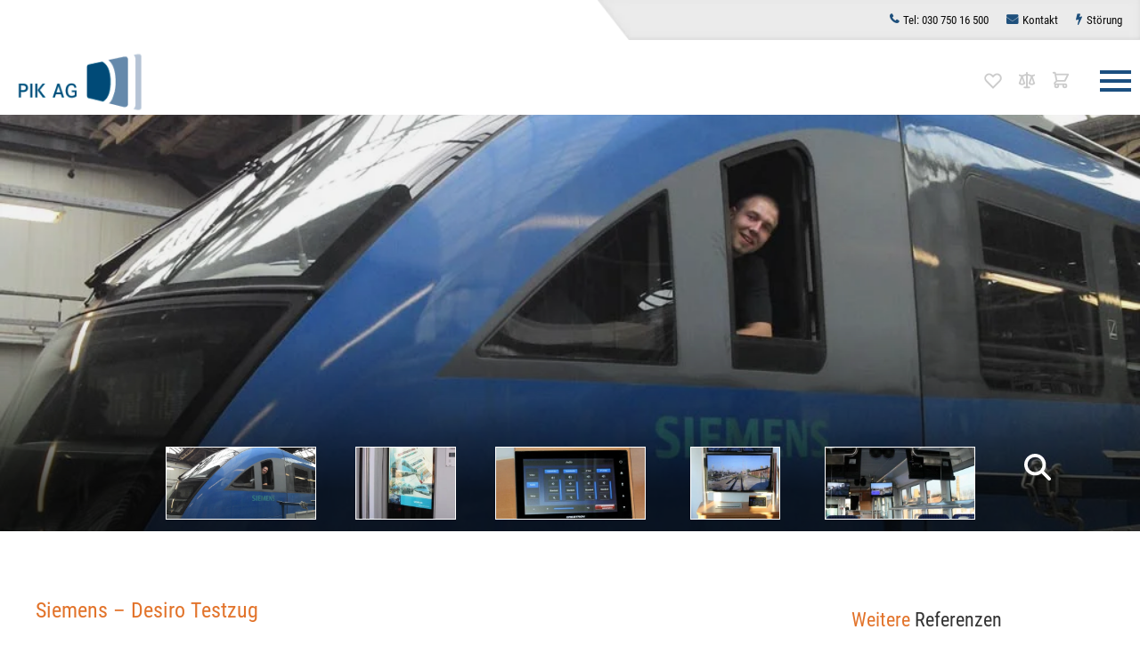

--- FILE ---
content_type: text/html; charset=UTF-8
request_url: https://pik.de/digital-signage/projekt/siemens-der-desiro-testzug/
body_size: 24876
content:
<!DOCTYPE html><html lang="de"><head><meta charset="UTF-8"><meta name="google-site-verification" content="J0TM-61dgkU8fQr1Z5i1iz2QK7VYiR57LOcDXfnx_DM"/><meta name="viewport" content="width=device-width, initial-scale=1"><link rel="profile" href="http://gmpg.org/xfn/11"><link rel="apple-touch-icon" sizes="57x57" href="/wp-content/iconset/apple-icon-57x57.png"><link rel="apple-touch-icon" sizes="60x60" href="/wp-content/iconset/apple-icon-60x60.png"><link rel="apple-touch-icon" sizes="72x72" href="/wp-content/iconset/apple-icon-72x72.png"><link rel="apple-touch-icon" sizes="76x76" href="/wp-content/iconset/apple-icon-76x76.png"><link rel="apple-touch-icon" sizes="114x114" href="/wp-content/iconset/apple-icon-114x114.png"><link rel="apple-touch-icon" sizes="120x120" href="/wp-content/iconset/apple-icon-120x120.png"><link rel="apple-touch-icon" sizes="144x144" href="/wp-content/iconset/apple-icon-144x144.png"><link rel="apple-touch-icon" sizes="152x152" href="/wp-content/iconset/apple-icon-152x152.png"><link rel="apple-touch-icon" sizes="180x180" href="/wp-content/iconset/apple-icon-180x180.png"><link rel="icon" type="image/png" sizes="192x192" href="/wp-content/iconset/android-icon-192x192.png"><link rel="icon" type="image/png" sizes="32x32" href="/wp-content/iconset/favicon-32x32.png"><link rel="icon" type="image/png" sizes="96x96" href="/wp-content/iconset/favicon-96x96.png"><link rel="icon" type="image/png" sizes="16x16" href="/wp-content/iconset/favicon-16x16.png"><link rel="preload" as="font" type="font/woff2" href="/wp-content/themes/pik/fonts/roboto-condensed-v16-latin-regular.woff2" crossorigin="anonymous"><link rel="preload" as="font" type="font/woff2" href="/wp-content/themes/pik/fonts/font-custom.woff2" crossorigin="anonymous"><link rel="manifest" href="/wp-content/iconset/manifest.json"><meta name="msapplication-TileColor" content="#ffffff"><meta name="msapplication-TileImage" content="/wp-content/iconset/ms-icon-144x144.png"><meta name="theme-color" content="#ffffff"><meta name='robots' content='index, follow, max-image-preview:large, max-snippet:-1, max-video-preview:-1'/><meta name="viewport" content="width=device-width, initial-scale=1"><link media="all" href="https://pik.de/wp-content/cache/autoptimize/1/css/autoptimize_1d73ed8ecab4eeee5b6257ab7e26eda0.css" rel="stylesheet"><title>Siemens - Desiro Testzug - PIK AG - Partner für Medientechnik</title><meta name="description" content="Modernisierte Medientechnik im Siemens Desiro Testzug: HD-Kameras, Crestron-Systeme und JBL Audio für Zugpräsentationen."/><link rel="canonical" href="https://pik.de/digital-signage/projekt/siemens-der-desiro-testzug/"/><meta property="og:locale" content="de_DE"/><meta property="og:type" content="article"/><meta property="og:title" content="Siemens - Desiro Testzug"/><meta property="og:description" content="Modernisierte Medientechnik im Siemens Desiro Testzug: HD-Kameras, Crestron-Systeme und JBL Audio für Zugpräsentationen."/><meta property="og:url" content="https://pik.de/digital-signage/projekt/siemens-der-desiro-testzug/"/><meta property="og:site_name" content="PIK AG - Partner für Medientechnik"/><meta property="article:modified_time" content="2024-04-11T05:18:55+00:00"/><meta property="og:image" content="https://pik.de/wp-content/uploads/2018/10/2013-AP-Siemens-Desiro.jpg"/><meta property="og:image:width" content="1204"/><meta property="og:image:height" content="670"/><meta property="og:image:type" content="image/jpeg"/><meta name="twitter:card" content="summary_large_image"/><meta name="twitter:label1" content="Geschätzte Lesezeit"/><meta name="twitter:data1" content="4 Minuten"/> <script type="application/ld+json" class="yoast-schema-graph">{"@context":"https://schema.org","@graph":[{"@type":"WebPage","@id":"https://pik.de/digital-signage/projekt/siemens-der-desiro-testzug/","url":"https://pik.de/digital-signage/projekt/siemens-der-desiro-testzug/","name":"Siemens - Desiro Testzug - PIK AG - Partner für Medientechnik","isPartOf":{"@id":"https://pik.de/#website"},"primaryImageOfPage":{"@id":"https://pik.de/digital-signage/projekt/siemens-der-desiro-testzug/#primaryimage"},"image":{"@id":"https://pik.de/digital-signage/projekt/siemens-der-desiro-testzug/#primaryimage"},"thumbnailUrl":"https://pik.de/wp-content/uploads/2018/10/2013-AP-Siemens-Desiro.jpg","datePublished":"2018-10-31T09:13:50+00:00","dateModified":"2024-04-11T05:18:55+00:00","description":"Modernisierte Medientechnik im Siemens Desiro Testzug: HD-Kameras, Crestron-Systeme und JBL Audio für Zugpräsentationen.","breadcrumb":{"@id":"https://pik.de/digital-signage/projekt/siemens-der-desiro-testzug/#breadcrumb"},"inLanguage":"de","potentialAction":[{"@type":"ReadAction","target":["https://pik.de/digital-signage/projekt/siemens-der-desiro-testzug/"]}]},{"@type":"ImageObject","inLanguage":"de","@id":"https://pik.de/digital-signage/projekt/siemens-der-desiro-testzug/#primaryimage","url":"https://pik.de/wp-content/uploads/2018/10/2013-AP-Siemens-Desiro.jpg","contentUrl":"https://pik.de/wp-content/uploads/2018/10/2013-AP-Siemens-Desiro.jpg","width":1204,"height":670},{"@type":"BreadcrumbList","@id":"https://pik.de/digital-signage/projekt/siemens-der-desiro-testzug/#breadcrumb","itemListElement":[{"@type":"ListItem","position":1,"name":"Home","item":"https://pik.de/"},{"@type":"ListItem","position":2,"name":"Portfolio Posts","item":"https://pik.de/project_category/projekt/"},{"@type":"ListItem","position":3,"name":"Siemens &#8211; Desiro Testzug"}]},{"@type":"WebSite","@id":"https://pik.de/#website","url":"https://pik.de/","name":"PIK AG - Partner für Medientechnik","description":"Medientechnik perfekt aufeinander abgestimmt","publisher":{"@id":"https://pik.de/#organization"},"potentialAction":[{"@type":"SearchAction","target":{"@type":"EntryPoint","urlTemplate":"https://pik.de/?s={search_term_string}"},"query-input":{"@type":"PropertyValueSpecification","valueRequired":true,"valueName":"search_term_string"}}],"inLanguage":"de"},{"@type":"Organization","@id":"https://pik.de/#organization","name":"PIK AG - Partner für Medientechnik","url":"https://pik.de/","logo":{"@type":"ImageObject","inLanguage":"de","@id":"https://pik.de/#/schema/logo/image/","url":"https://pik.de/wp-content/uploads/2019/08/logo-pik-animation.gif","contentUrl":"https://pik.de/wp-content/uploads/2019/08/logo-pik-animation.gif","width":163,"height":80,"caption":"PIK AG - Partner für Medientechnik"},"image":{"@id":"https://pik.de/#/schema/logo/image/"}}]}</script> <link rel="preload" as="image" href="https://pik.de/wp-content/uploads/2018/10/IMG_20130919_130147_769.jpg" imagesrcset="https://pik.de/wp-content/uploads/2018/10/IMG_20130919_130147_769.jpg 1024w, https://pik.de/wp-content/uploads/2018/10/IMG_20130919_130147_769-500x282.jpg 500w, https://pik.de/wp-content/uploads/2018/10/IMG_20130919_130147_769-150x85.jpg 150w, https://pik.de/wp-content/uploads/2018/10/IMG_20130919_130147_769-768x433.jpg 768w, https://pik.de/wp-content/uploads/2018/10/IMG_20130919_130147_769-533x300.jpg 533w, https://pik.de/wp-content/uploads/2018/10/IMG_20130919_130147_769-867x489.jpg 867w" imagesizes="(max-width: 1024px) 100vw, 1024px"><meta id="vp" name="viewport" content="width=device-width, initial-scale=1"><link href='https://www.gstatic.com' rel='preconnect'/><link href='https://www.googleadservices.com' rel='preconnect'/><link href='https://www.google-analytics.com' rel='preconnect'/>   <link rel="https://api.w.org/" href="https://pik.de/wp-json/"/><link rel="alternate" title="JSON" type="application/json" href="https://pik.de/wp-json/wp/v2/raysgridpost/8228"/><link rel='shortlink' href='https://pik.de/?p=8228'/><link rel="alternate" title="oEmbed (JSON)" type="application/json+oembed" href="https://pik.de/wp-json/oembed/1.0/embed?url=https%3A%2F%2Fpik.de%2Fdigital-signage%2Fprojekt%2Fsiemens-der-desiro-testzug%2F"/><link rel="alternate" title="oEmbed (XML)" type="text/xml+oembed" href="https://pik.de/wp-json/oembed/1.0/embed?url=https%3A%2F%2Fpik.de%2Fdigital-signage%2Fprojekt%2Fsiemens-der-desiro-testzug%2F&#038;format=xml"/> <script data-wpfc-render="false">(function(){let events=["mousemove", "wheel", "scroll", "touchstart", "touchmove"];let fired=false;events.forEach(function(event){window.addEventListener(event, function(){if(fired===false){fired=true;setTimeout(function(){ (function(d,s){var f=d.getElementsByTagName(s)[0];j=d.createElement(s);j.setAttribute('id', 'Cookiebot');j.setAttribute('src', 'https://consent.cookiebot.com/uc.js');j.setAttribute('data-cbid', '09eebe69-8685-4bba-a286-1b668fbb49fe');j.setAttribute('data-blockingmode', 'auto');j.setAttribute('type', 'text/javascript');f.parentNode.insertBefore(j,f);})(document,'script'); }, 100);}},{once: true});});})();</script></head><body class="wp-singular raysgridpost-template-default single single-raysgridpost postid-8228 wp-custom-logo wp-embed-responsive wp-theme-generatepress wp-child-theme-pik-ag post-image-below-header post-image-aligned-left wp-featherlight-captions left-sidebar nav-float-right separate-containers fluid-header active-footer-widgets-3 header-aligned-left dropdown-hover featured-image-active" itemtype="https://schema.org/Blog" itemscope> <noscript><iframe src="https://www.googletagmanager.com/ns.html?id=GTM-T78SH7J"
height="0" width="0" style="display:none;visibility:hidden"></iframe></noscript> <a class="screen-reader-text skip-link" href="#content" title="Zum Inhalt springen">Zum Inhalt springen</a><div class="top-bar top-bar-align-right"><div class="inside-top-bar"><aside id="nav_menu-16" class="widget inner-padding widget_nav_menu"><div class="menu-top-menu-container"><ul id="menu-top-menu" class="menu"><li id="menu-item-18134" class="fa-phone top-icon menu-item menu-item-type-custom menu-item-object-custom menu-item-18134"><a href="tel:+4930%20750%2016%20500"><span class="tel-hide">Tel:</span> 030 750 16 500</a></li><li id="menu-item-18135" class="fa-envelope top-icon icon-test menu-item menu-item-type-custom menu-item-object-custom menu-item-18135"><a href="/kontakt/">Kontakt</a></li><li id="menu-item-18136" class="fa-bolt top-icon menu-item menu-item-type-custom menu-item-object-custom menu-item-18136"><a href="https://pik.de/service-und-wartung/#stoerung">Störung</a></li><li id="menu-item-37965" class="menu-item menu-item-type-custom menu-item-object-custom menu-item-37965"><a href="/shop/"><span class="icon-shopping-cart top-icon pik-shop"></span><span class="icon-hide">Shop</span></a></li><li id="menu-item-51545" class="menu-item menu-item-type-custom menu-item-object-custom menu-item-51545"><div id="burger-cont"><div id="burger" class="menu--button"><span></span><span></span><span></span></div></div></li></ul></div></aside></div></div><header class="site-header" id="masthead" aria-label="Website" itemtype="https://schema.org/WPHeader" itemscope><div class="inside-header grid-container grid-parent"><div class="site-logo"> <a href="https://pik.de/" rel="home"> <img class="header-image is-logo-image" alt="PIK AG &#8211; Partner für Medientechnik" src="https://pik.de/wp-content/uploads/2019/08/logo-pik-animation.gif" srcset="https://pik.de/wp-content/uploads/2019/08/logo-pik-animation.gif 1x, https://pik.de/wp-content/uploads/2019/08/logo-pik-animation.gif 2x" width="163" height="80"/> </a></div><nav class="main-navigation sub-menu-right" id="site-navigation" aria-label="Primär" itemtype="https://schema.org/SiteNavigationElement" itemscope data-nosnippet><div class="inside-navigation grid-container grid-parent"> <button class="menu-toggle" aria-controls="primary-menu" aria-expanded="false"> <span class="mobile-menu">Menü</span> </button><div id="primary-menu" class="main-nav"><ul id="menu-pik-menu" class="menu sf-menu"><li id="menu-item-7340" class="mega-menu_ menu-item menu-item-type-post_type menu-item-object-page menu-item-has-children menu-item-7340"><a title="Geschäftsfelder" href="https://pik.de/geschaeftsfelder/"><span class="outside" data-hover="Geschäftsfelder"><span class="inside">Geschäftsfelder</span></span><span role="presentation" class="dropdown-menu-toggle"></span></a><ul class="sub-menu"><li id="menu-item-5479" class="g-feld menu-item menu-item-type-custom menu-item-object-custom menu-item-has-children second-level menu-item-5479"><a title="Medientechnik (Präsentations- &#038; Konferenztechnik)" href="/medientechnik/">MEDIENTECHNIK<span role="presentation" class="dropdown-menu-toggle"></span></a><ul class="sub-menu mm-level"><li id="menu-item-50822" class="menu-item menu-item-type-custom menu-item-object-custom menu-item-50822"><div id="hedline-subine_block_af8cd7282c279ca0804e6556ca18d14f" class="headingh3-subline grid-container menu__heading-mit-play-button"> <a class="heading-button-link" href="https://pik.de/medientechnik/" title="Wir sind Medientechnik | - Unsere Leistungen im Überblick"><div class="text-inside"> <span class="hpb-titel">Wir sind Medientechnik | </span> <span class="hpb-subline">Unsere Leistungen im Überblick<span class="circle"><span class="menu button-play"></span></span></span></div></a></div><div class="boxes-container" id ="menu-boxes-menu-boxes-block_f2f9fce111a7719ed0d69a07c9d8c675"><div class="item-container-drei-spalten mega-box-container"><div class="grid-menu-boxes-inside"><div class="col-sm-4"> <img fetchpriority="high" width="300" height="300" class="menu-img-box" src="https://pik.de/wp-content/uploads/2021/06/Touch-Displays-300.jpg" srcset="https://pik.de/wp-content/uploads/2021/06/Touch-Displays-300.jpg 300w, https://pik.de/wp-content/uploads/2021/06/Touch-Displays-300-150x150.jpg 150w" sizes="(max-width: 300px) 100vw, 300px" alt=""/></div><div class="col-sm-8"><div class="box-headline"> <a class="mega-item-link" href="https://pik.de/medientechnik/interaktive-whiteboards-touch-displays/" title="TOP 3 der besten Touch Displays 2026">TOP 3 der besten Touch Displays 2026</a></div><div class="box-subline menu-text">Interaktive Whiteboards für mehr Effizienz</div></div></div></div><div class="item-container-drei-spalten mega-box-container"><div class="grid-menu-boxes-inside"><div class="col-sm-4"> <img width="300" height="300" class="menu-img-box" src="https://pik.de/wp-content/uploads/2021/06/LED-Wand-q.jpg" srcset="https://pik.de/wp-content/uploads/2021/06/LED-Wand-q.jpg 300w, https://pik.de/wp-content/uploads/2021/06/LED-Wand-q-150x150.jpg 150w" sizes="(max-width: 300px) 100vw, 300px" alt=""/></div><div class="col-sm-8"><div class="box-headline"> <a class="mega-item-link" href="https://pik.de/medientechnik/led-wand-videowall/" title="LED Wand / Videowall">LED Wand / Videowall</a></div><div class="box-subline menu-text">Hochskalierbare Visualisierungslösungen</div></div></div></div><div class="item-container-drei-spalten mega-box-container"><div class="grid-menu-boxes-inside"><div class="col-sm-4"> <img width="300" height="300" class="menu-img-box" src="https://pik.de/wp-content/uploads/2021/06/Live-streaming.jpg" srcset="https://pik.de/wp-content/uploads/2021/06/Live-streaming.jpg 300w, https://pik.de/wp-content/uploads/2021/06/Live-streaming-150x150.jpg 150w" sizes="(max-width: 300px) 100vw, 300px" alt=""/></div><div class="col-sm-8"><div class="box-headline"> <a class="mega-item-link" href="https://pik.de/medientechnik/livestreaming/" title="Live-Streaming">Live-Streaming</a></div><div class="box-subline menu-text">Virtuelle und Hybride Veranstaltungen mit Full-Service</div></div></div></div><div class="item-container-drei-spalten mega-box-container"><div class="grid-menu-boxes-inside"><div class="col-sm-4"> <img width="300" height="300" class="menu-img-box" src="https://pik.de/wp-content/uploads/2021/06/Konferenztechnik-q.jpg" srcset="https://pik.de/wp-content/uploads/2021/06/Konferenztechnik-q.jpg 300w, https://pik.de/wp-content/uploads/2021/06/Konferenztechnik-q-150x150.jpg 150w" sizes="(max-width: 300px) 100vw, 300px" alt=""/></div><div class="col-sm-8"><div class="box-headline"> <a class="mega-item-link" href="https://pik.de/medientechnik/konferenztechnik/" title="Konferenztechnik">Konferenztechnik</a></div><div class="box-subline menu-text">Von der Planung bis zur Realisierung &#8211; und darüber hinaus</div></div></div></div><div class="item-container-drei-spalten mega-box-container"><div class="grid-menu-boxes-inside"><div class="col-sm-4"> <img width="300" height="300" class="menu-img-box" src="https://pik.de/wp-content/uploads/2021/06/Beamer-q.jpg" srcset="https://pik.de/wp-content/uploads/2021/06/Beamer-q.jpg 300w, https://pik.de/wp-content/uploads/2021/06/Beamer-q-150x150.jpg 150w" sizes="(max-width: 300px) 100vw, 300px" alt=""/></div><div class="col-sm-8"><div class="box-headline"> <a class="mega-item-link" href="https://pik.de/medientechnik/beamer-und-projektoren/" title="Beamer &#038; Projektoren">Beamer &#038; Projektoren</a></div><div class="box-subline menu-text">Beratung und Installation von Großraumprojektoren</div></div></div></div><div class="item-container-drei-spalten mega-box-container"><div class="grid-menu-boxes-inside"><div class="col-sm-4"> <img width="300" height="300" class="menu-img-box" src="https://pik.de/wp-content/uploads/2021/06/Managed-Service.jpg" srcset="https://pik.de/wp-content/uploads/2021/06/Managed-Service.jpg 300w, https://pik.de/wp-content/uploads/2021/06/Managed-Service-150x150.jpg 150w" sizes="(max-width: 300px) 100vw, 300px" alt=""/></div><div class="col-sm-8"><div class="box-headline"> <a class="mega-item-link" href="https://pik.de/managed-services/" title="Managed Service">Managed Service</a></div><div class="box-subline menu-text">Leasing war gestern. Managed Service ist heute.</div></div></div></div></div><div style="clear:both;"></div><div class="wp-block-columns m-top-doppel"><div class="wp-block-column"><div id="editor-html_block_f07e5849ab6f07f99bf1b8accf941bd6" class="editor-html grid-container editor-html haken p-bottom-0 m-bottom-0"><p><img class="alignnone size-thumbnail wp-image-18171" src="https://pik.de/wp-content/uploads/2021/06/crestron-logo-150x28.png" alt="Crestron" width="150" height="28" srcset="https://pik.de/wp-content/uploads/2021/06/crestron-logo-150x28.png 150w, https://pik.de/wp-content/uploads/2021/06/crestron-logo.png 450w" sizes="(max-width: 150px) 100vw, 150px"/> <a class="crestron" href="https://pik.de/medientechnik/crestron/">Crestron | </a> <a class="crestron" href="https://pik.de/medientechnik/crestron/crestron-flex/">Crestron Flex</a> | <a class="crestron" href="https://pik.de/medientechnik/crestron/digitalmedia-nvx-serie/">Crestron Digital Media NVX Serie</a> | <a class="crestron" href="https://pik.de/medientechnik/crestron/fusion/">Crestron Fusion</a> | <a class="crestron" href="https://pik.de/medientechnik/crestron/airmedia-2/">Airmedia 2</a></p></div></div><div class="wp-block-column"><div id="editor-html_block_dbe73e5761f051c838297018bff26c05" class="editor-html grid-container editor-html haken p-bottom-0 m-bottom-0"><p><img class="alignnone size-thumbnail wp-image-18172" src="https://pik.de/wp-content/uploads/2021/06/Samsung_Flip_LOGO-150x36.jpg" alt="Samsung Flip" width="150" height="36" srcset="https://pik.de/wp-content/uploads/2021/06/Samsung_Flip_LOGO-150x36.jpg 150w, https://pik.de/wp-content/uploads/2021/06/Samsung_Flip_LOGO-500x122.jpg 500w, https://pik.de/wp-content/uploads/2021/06/Samsung_Flip_LOGO-768x187.jpg 768w, https://pik.de/wp-content/uploads/2021/06/Samsung_Flip_LOGO-533x130.jpg 533w, https://pik.de/wp-content/uploads/2021/06/Samsung_Flip_LOGO-867x211.jpg 867w, https://pik.de/wp-content/uploads/2021/06/Samsung_Flip_LOGO.jpg 917w" sizes="(max-width: 150px) 100vw, 150px"/> <a class="samsung" href="https://pik.de/medientechnik/samsung-flip/">Samsung Flip 2</a> | <a class="samsung" href="https://pik.de/medientechnik/samsung-flip/samsung-flip-85-zoll-als-digitale-tafel/">85-Zoll Samsung Flip 2</a> | <a class="samsung" href="https://pik.de/medientechnik/samsung-flip/webex-on-flip-videokonferenz-auf-dem-samsung-flip/">Webex on Flip</a> | <a class="samsung" href="https://pik.de/medientechnik/samsung-flip/webex-on-flip-videokonferenz-auf-dem-samsung-flip/">Videokonferenzen mit dem Samsung Flip</a></p></div></div><div class="wp-block-column"><div id="editor-html_block_160a89ba2a91d56c63280ae98adbbdeb" class="editor-html grid-container editor-html haken p-bottom-0 m-bottom-0"><p><img class="size-thumbnail wp-image-18175 alignleft" src="https://pik.de/wp-content/uploads/2021/06/clickshare-brand-150x25.png" alt="Barco Clickshare" width="150" height="25" srcset="https://pik.de/wp-content/uploads/2021/06/clickshare-brand-150x25.png 150w, https://pik.de/wp-content/uploads/2021/06/clickshare-brand.png 459w" sizes="(max-width: 150px) 100vw, 150px"/><br /> <a class="clickshare" href="https://pik.de/medientechnik/clickshare/">Barco ClickShare</a><br /> <a class="clickshare" href="https://pik.de/shop/produkt/barco-clickshare-c-5/">C-5</a> | <a class="clickshare" href="https://pik.de/shop/produkt/barco-clickshare-c-10/">C-10</a> | <a class="clickshare" href="https://pik.de/medientechnik/clickshare/clickshare-cx-20/">CX-20</a> | <a class="clickshare" href="https://pik.de/medientechnik/clickshare/clickshare-cx-30/">CX-30</a> | <a class="clickshare" href="https://pik.de/medientechnik/clickshare/clickshare-cx-50/">CX-50</a> | <a class="clickshare" href="https://pik.de/medientechnik/clickshare/clickshare-cs-100-huddle/">CS-100 Huddle</a> | <a class="clickshare" href="https://pik.de/medientechnik/clickshare/clickshare-cs-100/">CS-100</a> | <a class="clickshare" href="https://pik.de/medientechnik/clickshare/clickshare-cse-200/">CSE-200</a> | <a class="clickshare" href="https://pik.de/medientechnik/clickshare/clickshare-cse-200plus/">CSE-200+</a> | <a class="clickshare" href="https://pik.de/medientechnik/clickshare/clickshare-cse-800/">CSE-800</a></p></div></div></div></li></ul></li><li id="menu-item-5484" class="menu-item menu-item-type-custom menu-item-object-custom menu-item-has-children second-level menu-item-5484"><a title="Beratung, Planung und Realisierung von Videokonferenzen" href="/videokonferenz/">VIDEOKONFERENZEN<span role="presentation" class="dropdown-menu-toggle"></span></a><ul class="sub-menu mm-level"><li id="menu-item-50826" class="menu-item menu-item-type-custom menu-item-object-custom menu-item-50826"><div id="hedline-subine_block_325a4edecf7f6f2aa97131d548fa6248" class="headingh3-subline grid-container menu__heading-mit-play-button"> <a class="heading-button-link" href="https://pik.de/videokonferenz/" title="Videokonferenz | - Beratung, Planung und Realisierung"><div class="text-inside"> <span class="hpb-titel">Videokonferenz | </span> <span class="hpb-subline"> Beratung, Planung und Realisierung<span class="circle"><span class="menu button-play"></span></span></span></div></a></div><div class="boxes-container" id ="menu-boxes-menu-boxes-block_c5b3bd5eed542f3098256106121a7dc8"><div class="item-container-drei-spalten mega-box-container"><div class="grid-menu-boxes-inside"><div class="col-sm-4"> <img width="300" height="300" class="menu-img-box" src="https://pik.de/wp-content/uploads/2024/04/vk25.jpg" srcset="https://pik.de/wp-content/uploads/2024/04/vk25.jpg 300w, https://pik.de/wp-content/uploads/2024/04/vk25-150x150.jpg 150w" sizes="(max-width: 300px) 100vw, 300px" alt=""/></div><div class="col-sm-8"><div class="box-headline"> <a class="mega-item-link" href="https://pik.de/videokonferenz/videokonferenzsystem/" title="Die TOP 3 Videokonferenzsysteme">Die TOP 3 Videokonferenzsysteme</a></div><div class="box-subline menu-text">2026 – Anbieter im Vergleich</div></div></div></div><div class="item-container-drei-spalten mega-box-container"><div class="grid-menu-boxes-inside"><div class="col-sm-4"> <img width="300" height="300" class="menu-img-box" src="https://pik.de/wp-content/uploads/2024/04/videokonferenzen26.jpg" srcset="https://pik.de/wp-content/uploads/2024/04/videokonferenzen26.jpg 300w, https://pik.de/wp-content/uploads/2024/04/videokonferenzen26-150x150.jpg 150w" sizes="(max-width: 300px) 100vw, 300px" alt=""/></div><div class="col-sm-8"><div class="box-headline"> <a class="mega-item-link" href="https://pik.de/videokonferenz/konferenzraum-und-konferenzraumtechnik/" title="Konferenzraum &#038; Konferenzraumtechnik">Konferenzraum &#038; Konferenzraumtechnik</a></div><div class="box-subline menu-text">Komplettlösungen für Konferenzräume.</div></div></div></div><div class="item-container-drei-spalten mega-box-container"><div class="grid-menu-boxes-inside"><div class="col-sm-4"> <img width="300" height="300" class="menu-img-box" src="https://pik.de/wp-content/uploads/2021/06/Videokonferenzsoftware-q.jpg" srcset="https://pik.de/wp-content/uploads/2021/06/Videokonferenzsoftware-q.jpg 300w, https://pik.de/wp-content/uploads/2021/06/Videokonferenzsoftware-q-150x150.jpg 150w" sizes="(max-width: 300px) 100vw, 300px" alt=""/></div><div class="col-sm-8"><div class="box-headline"> <a class="mega-item-link" href="https://pik.de/videokonferenz/software/" title="Videokonferenzsoftware">Videokonferenzsoftware</a></div><div class="box-subline menu-text">Marktüberblick über Videokonferenzsysteme</div></div></div></div><div class="item-container-drei-spalten mega-box-container"><div class="grid-menu-boxes-inside"><div class="col-sm-4"> <img width="300" height="300" class="menu-img-box" src="https://pik.de/wp-content/uploads/2021/06/Konferenzraum-monitor-300.jpg" srcset="https://pik.de/wp-content/uploads/2021/06/Konferenzraum-monitor-300.jpg 300w, https://pik.de/wp-content/uploads/2021/06/Konferenzraum-monitor-300-150x150.jpg 150w" sizes="(max-width: 300px) 100vw, 300px" alt=""/></div><div class="col-sm-8"><div class="box-headline"> <a class="mega-item-link" href="https://pik.de/videokonferenz/konferenzraum-und-konferenzraumtechnik/display-konferenzraum/" title="Displays / Monitore für Konferenzräume">Displays / Monitore für Konferenzräume</a></div><div class="box-subline menu-text">Bildschirme für die verschiedensten Anforderungen</div></div></div></div><div class="item-container-drei-spalten mega-box-container"><div class="grid-menu-boxes-inside"><div class="col-sm-4"> <img width="300" height="300" class="menu-img-box" src="https://pik.de/wp-content/uploads/2021/06/videokonferenz-kamera-q.jpg" srcset="https://pik.de/wp-content/uploads/2021/06/videokonferenz-kamera-q.jpg 300w, https://pik.de/wp-content/uploads/2021/06/videokonferenz-kamera-q-150x150.jpg 150w" sizes="(max-width: 300px) 100vw, 300px" alt=""/></div><div class="col-sm-8"><div class="box-headline"> <a class="mega-item-link" href="https://pik.de/videokonferenz/videokonferenz-kamera/" title="Kameras für Videokonferenzen">Kameras für Videokonferenzen</a></div><div class="box-subline menu-text">Beratung · Kauf · Installation · Wartung</div></div></div></div><div class="item-container-drei-spalten mega-box-container"><div class="grid-menu-boxes-inside"><div class="col-sm-4"> <img width="300" height="300" class="menu-img-box" src="https://pik.de/wp-content/uploads/2021/06/huddle-room-300.jpg" srcset="https://pik.de/wp-content/uploads/2021/06/huddle-room-300.jpg 300w, https://pik.de/wp-content/uploads/2021/06/huddle-room-300-150x150.jpg 150w" sizes="(max-width: 300px) 100vw, 300px" alt=""/></div><div class="col-sm-8"><div class="box-headline"> <a class="mega-item-link" href="https://pik.de/videokonferenz/huddle-rooms/" title="Huddle Rooms">Huddle Rooms</a></div><div class="box-subline menu-text">Gemeinsam Ideen entwickeln und präsentieren.</div></div></div></div></div><div style="clear:both;"></div><div class="gb-container gb-container-1b9780ee"><div class="gb-grid-wrapper gb-grid-wrapper-4da225b1"><div class="gb-grid-column gb-grid-column-e1a13674"><div class="gb-container gb-container-e1a13674"><figure class="gb-block-image gb-block-image-f6905b17"><a href="/videokonferenz/teams-rooms/"><img width="703" height="166" class="gb-image gb-image-f6905b17" src="https://pik.de/wp-content/uploads/2021/06/MicrosoftTeams-Beratung.jpg" alt="Microsoft Teams-Beratung" title="MicrosoftTeams-Beratung" srcset="https://pik.de/wp-content/uploads/2021/06/MicrosoftTeams-Beratung.jpg 703w, https://pik.de/wp-content/uploads/2021/06/MicrosoftTeams-Beratung-500x118.jpg 500w, https://pik.de/wp-content/uploads/2021/06/MicrosoftTeams-Beratung-150x35.jpg 150w, https://pik.de/wp-content/uploads/2021/06/MicrosoftTeams-Beratung-533x126.jpg 533w" sizes="(max-width: 703px) 100vw, 703px"/></a></figure></div></div><div class="gb-grid-column gb-grid-column-d5f57a3a"><div class="gb-container gb-container-d5f57a3a"><figure class="gb-block-image gb-block-image-46f2b1d3"><a href="/videokonferenz/zoom/"><img width="516" height="214" class="gb-image gb-image-46f2b1d3" src="https://pik.de/wp-content/uploads/2022/01/Zoom-Certified-Integrator.jpg" alt="" title="Zoom Certified Integrator" srcset="https://pik.de/wp-content/uploads/2022/01/Zoom-Certified-Integrator.jpg 516w, https://pik.de/wp-content/uploads/2022/01/Zoom-Certified-Integrator-500x207.jpg 500w, https://pik.de/wp-content/uploads/2022/01/Zoom-Certified-Integrator-150x62.jpg 150w" sizes="(max-width: 516px) 100vw, 516px"/></a></figure></div></div><div class="gb-grid-column gb-grid-column-af80ce5b"><div class="gb-container gb-container-af80ce5b"><h4 class="gb-headline gb-headline-b62c940b gb-headline-text"><strong>PERFEKTE ZUSAMMENARBEIT MIT GOOGLE MEET</strong></h4><figure class="gb-block-image gb-block-image-1ce8f56a"><a href="/videokonferenz/google-workspace/google-meet/"><img width="494" height="96" class="gb-image gb-image-1ce8f56a" src="https://pik.de/wp-content/uploads/2023/01/meet-logo.svg" alt="Google Meet Logo" title="Google Meet Logo"/></a></figure></div></div></div></div></li></ul></li><li id="menu-item-15427" class="menu-item menu-item-type-post_type menu-item-object-page menu-item-has-children second-level menu-item-15427"><a title="VERANSTALTUNGSSTÄTTEN" href="https://pik.de/veranstaltungstaetten/">VERANSTALTUNGSSTÄTTEN<span role="presentation" class="dropdown-menu-toggle"></span></a><ul class="sub-menu mm-level"><li id="menu-item-50830" class="menu-item menu-item-type-custom menu-item-object-custom menu-item-50830"><div class="gb-container gb-container-b9daacbe"><div class="gb-grid-wrapper gb-grid-wrapper-f2fbb7b2"><div class="gb-grid-column gb-grid-column-d5b1ab38"><div class="gb-container gb-container-d5b1ab38"><div id="hedline-subine_block_180c9442df595be4076d3ae9192acea2" class="headingh3-subline grid-container menu__heading-mit-play-button"> <a class="heading-button-link" href="https://pik.de/veranstaltungstaetten/" title="Veranstaltungsstätten - Alles für den großen Auftritt - Audio, Video und Licht"><div class="text-inside"> <span class="hpb-titel">Veranstaltungsstätten </span> <span class="hpb-subline">Alles für den großen Auftritt &#8211; Audio, Video und Licht<span class="circle"><span class="menu button-play"></span></span></span></div></a></div><div class="boxes-container" id ="menu-boxes-menu-boxes-block_ac1f7ca5cc2a95e34d40093cdd612ed9"><div class="item-container-zwei-spalten mega-box-container"><div class="grid-menu-boxes-inside"><div class="col-sm-4"> <img width="150" height="150" class="menu-img-box" src="https://pik.de/wp-content/uploads/2021/11/Licht-150.jpg" srcset="" sizes="(max-width: 150px) 100vw, 150px" alt=""/></div><div class="col-sm-8"><div class="box-headline"> <a class="mega-item-link" href="https://pik.de/lichttechnik/" title="Lichttechnik">Lichttechnik</a></div><div class="box-subline menu-text">Szenische Lichttechnik als Gestaltungselement</div></div></div></div><div class="item-container-zwei-spalten mega-box-container"><div class="grid-menu-boxes-inside"><div class="col-sm-4"> <img width="300" height="300" class="menu-img-box" src="https://pik.de/wp-content/uploads/2021/06/veranstaltungsstaetten-audiotechnik-q.jpg" srcset="https://pik.de/wp-content/uploads/2021/06/veranstaltungsstaetten-audiotechnik-q.jpg 300w, https://pik.de/wp-content/uploads/2021/06/veranstaltungsstaetten-audiotechnik-q-150x150.jpg 150w" sizes="(max-width: 300px) 100vw, 300px" alt=""/></div><div class="col-sm-8"><div class="box-headline"> <a class="mega-item-link" href="https://pik.de/veranstaltungstaetten/audiotechnik/" title="Audiotechnik">Audiotechnik</a></div><div class="box-subline menu-text"> Für Theater, Opernhäuser und anderen Veranstaltungsstätten</div></div></div></div></div><div style="clear:both;"></div><div class="wp-block-columns m-bottom-0 m-top-normal"><div class="wp-block-column"><figure class="wp-block-image size-full p-left-15 m-top-normal m-bottom-0"><img width="762" height="470" src="https://pik.de/wp-content/uploads/2022/01/PIK-AG-macht-Theater-2.jpg" alt="PIK AG macht Theater" class="wp-image-32564" srcset="https://pik.de/wp-content/uploads/2022/01/PIK-AG-macht-Theater-2.jpg 762w, https://pik.de/wp-content/uploads/2022/01/PIK-AG-macht-Theater-2-500x308.jpg 500w, https://pik.de/wp-content/uploads/2022/01/PIK-AG-macht-Theater-2-150x93.jpg 150w, https://pik.de/wp-content/uploads/2022/01/PIK-AG-macht-Theater-2-486x300.jpg 486w" sizes="(max-width: 762px) 100vw, 762px"/></figure></div><div class="wp-block-column content-vertical"><div id="block___block_8c204497487c531b92d0e1b929e1ecce" class="heading-container pik-heading-bg heading-h3-gross-bg-color center p-top-0 p-bottom-0 m-bottom-0 m-top-normal"><h3 id="hedline-h3-gross-bg-color_block_8c204497487c531b92d0e1b929e1ecce" class="gross"> PIK AG macht Theater</h3></div><div id="editor-html_block_0a4867f99f77f51f930df72318f2e18c" class="editor-html grid-container editor-html haken p-top-0 p-bottom-0 m-top-0 m-bottom-0"><p style="text-align: center;"><span class="medium"><strong>Neu bei der PIK AG:</strong></span> Experten für die medientechnische Ausstattung von Theatern und Veranstaltungsstätten</p></div><div id="layouts_block_b848a51f6128d1705f5d218d85c4a850" class="grid-container top-parent-elements padding-0 p-top-0 p-bottom-0 m-top-0"><div id="layouts_block_b848a51f6128d1705f5d218d85c4a850-button-1" class="pik-buttons grid-75 m-bottom-normal p-top-0 p-bottom-0"> <a class="pik-button smooth-scroll" href="https://pik.de/medientechnik/news/pik-ag-macht-theater/">Erfahren Sie mehr darüber</a></div></div></div></div></div></div><div class="gb-grid-column gb-grid-column-09781c05"><div class="gb-container gb-container-09781c05"><div id="editor-html_block_2402122a53f4bafc5f33eb5286d94eba" class="editor-html grid-container editor-html haken p-top-0 p-bottom-0 m-top-normal m-bottom-normal"><p><span class="venue medium">Erfahrung mit langjährigen Partnern</span></p><p><a href="https://pik.de/audiotechnik/meyersound/"><img class="alignnone wp-image-19729 size-full" src="https://pik.de/wp-content/uploads/2021/04/meyer_sound_logo_large.jpg" alt="" width="800" height="450" srcset="https://pik.de/wp-content/uploads/2021/04/meyer_sound_logo_large-500x281.jpg 500w, https://pik.de/wp-content/uploads/2021/04/meyer_sound_logo_large-150x84.jpg 150w, https://pik.de/wp-content/uploads/2021/04/meyer_sound_logo_large-768x432.jpg 768w, https://pik.de/wp-content/uploads/2021/04/meyer_sound_logo_large-533x300.jpg 533w" sizes="(max-width: 800px) 100vw, 800px"/></a></p><div class="box30"><a href="https://pik.de/audiotechnik/alcons-audio/"><img class="alignnone wp-image-32551 size-full" src="https://pik.de/wp-content/uploads/2022/01/Alcons-logo-span2.jpg" alt="Alcons Audio" width="205" height="300" srcset="https://pik.de/wp-content/uploads/2022/01/Alcons-logo-span2.jpg 205w, https://pik.de/wp-content/uploads/2022/01/Alcons-logo-span2-103x150.jpg 103w" sizes="(max-width: 205px) 100vw, 205px"/></a></div><div class="box70 p-top-normal"><a href="https://pik.de/audiotechnik/d-b-audiotechnik/"><img class="alignnone wp-image-51835 size-full" src="https://pik.de/wp-content/uploads/2021/06/dbaudio-logo-rgb-black-2024.png" alt="Dbaudio Logo 2024" width="400" height="109" srcset="https://pik.de/wp-content/uploads/2021/06/dbaudio-logo-rgb-black-2024.png 400w, https://pik.de/wp-content/uploads/2021/06/dbaudio-logo-rgb-black-2024-150x41.png 150w" sizes="(max-width: 400px) 100vw, 400px"/></a><br /> <a href="https://pik.de/audiotechnik/digico/"><img class="alignnone wp-image-32563 size-full" src="https://pik.de/wp-content/uploads/2022/01/DiGiCo-logo-long5.jpg" alt="DiGiCo" width="467" height="84" srcset="https://pik.de/wp-content/uploads/2022/01/DiGiCo-logo-long5.jpg 467w, https://pik.de/wp-content/uploads/2022/01/DiGiCo-logo-long5-150x27.jpg 150w" sizes="(max-width: 467px) 100vw, 467px"/></a></div></div></div></div></div></div></li></ul></li><li id="menu-item-5828" class="menu-item menu-item-type-custom menu-item-object-custom menu-item-has-children second-level menu-item-5828"><a title="Audiotechnik" href="/audiotechnik/">AUDIOTECHNIK<span role="presentation" class="dropdown-menu-toggle"></span></a><ul class="sub-menu mm-level"><li id="menu-item-50831" class="menu-item menu-item-type-custom menu-item-object-custom menu-item-50831"><div id="hedline-subine_block_28c0ef6a597561ff9f32e2167145118b" class="headingh3-subline grid-container menu__heading-mit-play-button"> <a class="heading-button-link" href="https://pik.de/audiotechnik/" title="Audiotechnik - Mikrofone, Signalverarbeitung und Lautsprechersysteme"><div class="text-inside"> <span class="hpb-titel">Audiotechnik </span> <span class="hpb-subline">Mikrofone, Signalverarbeitung und Lautsprechersysteme<span class="circle"><span class="menu button-play"></span></span></span></div></a></div><div class="boxes-container" id ="menu-boxes-menu-boxes-block_8315e1123ede6b0582a7fac921591fcd"><div class="item-container-drei-spalten mega-box-container"><div class="grid-menu-boxes-inside"><div class="col-sm-4"> <img width="300" height="300" class="menu-img-box" src="https://pik.de/wp-content/uploads/2021/06/audiotechnik-mikrofone-und-lautsprecher-q.jpg" srcset="https://pik.de/wp-content/uploads/2021/06/audiotechnik-mikrofone-und-lautsprecher-q.jpg 300w, https://pik.de/wp-content/uploads/2021/06/audiotechnik-mikrofone-und-lautsprecher-q-150x150.jpg 150w" sizes="(max-width: 300px) 100vw, 300px" alt=""/></div><div class="col-sm-8"><div class="box-headline"> <a class="mega-item-link" href="https://pik.de/videokonferenz/konferenzraum-und-konferenzraumtechnik/" title="Mikrofone &#038; Lautsprecher">Mikrofone &#038; Lautsprecher</a></div><div class="box-subline menu-text">Professionelle Technik für Konferenzräume</div></div></div></div><div class="item-container-drei-spalten mega-box-container"><div class="grid-menu-boxes-inside"><div class="col-sm-4"> <img width="300" height="300" class="menu-img-box" src="https://pik.de/wp-content/uploads/2021/06/audiotechnik-veranstaltungsstaetten-q.jpg" srcset="https://pik.de/wp-content/uploads/2021/06/audiotechnik-veranstaltungsstaetten-q.jpg 300w, https://pik.de/wp-content/uploads/2021/06/audiotechnik-veranstaltungsstaetten-q-150x150.jpg 150w" sizes="(max-width: 300px) 100vw, 300px" alt=""/></div><div class="col-sm-8"><div class="box-headline"> <a class="mega-item-link" href="https://pik.de/veranstaltungstaetten/audiotechnik/" title="Audiotechnik für Theater, Opernhäuser und anderen Veranstaltungsstätten">Audiotechnik für Theater, Opernhäuser und anderen Veranstaltungsstätten</a></div><div class="box-subline menu-text"></div></div></div></div><div class="item-container-drei-spalten mega-box-container"><div class="grid-menu-boxes-inside"><div class="col-sm-4"> <img width="300" height="300" class="menu-img-box" src="https://pik.de/wp-content/uploads/2021/06/audiotechnik-sprachalarmierung-q.jpg" srcset="https://pik.de/wp-content/uploads/2021/06/audiotechnik-sprachalarmierung-q.jpg 300w, https://pik.de/wp-content/uploads/2021/06/audiotechnik-sprachalarmierung-q-150x150.jpg 150w" sizes="(max-width: 300px) 100vw, 300px" alt=""/></div><div class="col-sm-8"><div class="box-headline"> <a class="mega-item-link" href="https://pik.de/audiotechnik/sprachalarmierung/" title="Sprachalarmierung">Sprachalarmierung</a></div><div class="box-subline menu-text">Wir sind nach DIN 14675 zertifizierter Partner bei der Ausrüstung von Sprachalarmanlagen</div></div></div></div></div><div style="clear:both;"></div><div class="wp-block-columns m-top-normal m-bottom-0"><div class="wp-block-column"><figure class="wp-block-image size-full p-left-15"><a href="https://pik.de/audiotechnik/meyersound/"><img width="368" height="162" src="https://pik.de/wp-content/uploads/2021/04/meyer_sound_logo_startseite.jpg" alt="Meyer Sound" class="wp-image-19568"/></a><figcaption class="wp-element-caption"></figcaption></figure></div><div class="wp-block-column content-vertical"><div id="editor-html_block_159e8f63dfba63c3eeea08ce516572d0" class="editor-html grid-container editor-html haken p-top-0 p-bottom-0 m-top-0"><p><a href="https://pik.de/audiotechnik/d-b-audiotechnik/"><img class="alignnone wp-image-51835 size-full" src="https://pik.de/wp-content/uploads/2021/06/dbaudio-logo-rgb-black-2024.png" alt="Dbaudio Logo 2024" width="400" height="109" srcset="https://pik.de/wp-content/uploads/2021/06/dbaudio-logo-rgb-black-2024.png 400w, https://pik.de/wp-content/uploads/2021/06/dbaudio-logo-rgb-black-2024-150x41.png 150w" sizes="(max-width: 400px) 100vw, 400px"/></a></p></div></div><div class="wp-block-column"><div id="editor-html_block_cc4f4c2f25ade962d1704ef520d333a0" class="editor-html grid-container editor-html haken p-top-0 p-bottom-0 m-top-normal m-bottom-normal"><div class="box30"><a href="https://pik.de/audiotechnik/alcons-audio/"><img class="alignnone wp-image-32551 size-full" src="https://pik.de/wp-content/uploads/2022/01/Alcons-logo-span2.jpg" alt="Alcons Audio" width="205" height="300" srcset="https://pik.de/wp-content/uploads/2022/01/Alcons-logo-span2.jpg 205w, https://pik.de/wp-content/uploads/2022/01/Alcons-logo-span2-103x150.jpg 103w" sizes="(max-width: 205px) 100vw, 205px"/></a></div><div class="box70"><div class="mceTemp"></div><p><a href="https://pik.de/audiotechnik/digico/"><img class="alignnone wp-image-32563 size-full" src="https://pik.de/wp-content/uploads/2022/01/DiGiCo-logo-long5.jpg" alt="DiGiCo" width="467" height="84" srcset="https://pik.de/wp-content/uploads/2022/01/DiGiCo-logo-long5.jpg 467w, https://pik.de/wp-content/uploads/2022/01/DiGiCo-logo-long5-150x27.jpg 150w" sizes="(max-width: 467px) 100vw, 467px"/></a><img class="alignnone wp-image-32562 size-full" src="https://pik.de/wp-content/uploads/2022/01/shure-logo-long5.jpg" alt="Shure" width="467" height="84" srcset="https://pik.de/wp-content/uploads/2022/01/shure-logo-long5.jpg 467w, https://pik.de/wp-content/uploads/2022/01/shure-logo-long5-150x27.jpg 150w" sizes="(max-width: 467px) 100vw, 467px"/><br /> <a href="https://pik.de/medientechnik/sennheiser/"><img class="aligncenter wp-image-32561 size-full" src="https://pik.de/wp-content/uploads/2022/01/sennheiser-logo-long5.jpg" alt="Sennheiser" width="467" height="84" srcset="https://pik.de/wp-content/uploads/2022/01/sennheiser-logo-long5.jpg 467w, https://pik.de/wp-content/uploads/2022/01/sennheiser-logo-long5-150x27.jpg 150w" sizes="(max-width: 467px) 100vw, 467px"/></a></p></div></div></div></div></li></ul></li><li id="menu-item-27167" class="menu-item menu-item-type-post_type menu-item-object-page second-level menu-item-27167"><a href="https://pik.de/lichttechnik/">LICHTTECHNIK</a></li><li id="menu-item-5478" class="menu-item menu-item-type-custom menu-item-object-custom second-level menu-item-5478"><a title="Digital Signage / Informationssysteme" href="/digital-signage/">DIGITAL SIGNAGE</a></li><li id="menu-item-10420" class="menu-item menu-item-type-post_type menu-item-object-page second-level menu-item-10420"><a title="MANAGED SERVICES" href="https://pik.de/managed-services/">MANAGED SERVICE</a></li><li id="menu-item-5480" class="menu-item menu-item-type-custom menu-item-object-custom second-level menu-item-5480"><a title="Service &#038; Wartung" href="/service-und-wartung/">SERVICE &#038; WARTUNG</a></li></ul></li><li id="menu-item-5467" class="menu-item menu-item-type-custom menu-item-object-custom menu-item-has-children menu-item-5467"><a href="/unsere-loesungen/"><span class="outside" data-hover="Lösungen"><span class="inside">Lösungen</span></span><span role="presentation" class="dropdown-menu-toggle"></span></a><ul class="sub-menu"><li id="menu-item-11529" class="menu-item menu-item-type-post_type menu-item-object-page menu-item-has-children second-level menu-item-11529"><a title="Konferenzraum / Konferenzraumtechnik" href="https://pik.de/videokonferenz/konferenzraum-und-konferenzraumtechnik/">Konferenzraum<span role="presentation" class="dropdown-menu-toggle"></span></a><ul class="sub-menu mm-level"><li id="menu-item-50832" class="menu-item menu-item-type-custom menu-item-object-custom menu-item-50832"><div id="hedline-subine_block_60c87a9bce995" class="headingh3-subline grid-container menu__heading-mit-play-button"> <a class="heading-button-link" href="https://pik.de/videokonferenz/konferenzraum-und-konferenzraumtechnik/" title="Konferenzraumtechnik - Komplettlösungen für Konferenzräume. Einrichtung &#038; Ausstattung"><div class="text-inside"> <span class="hpb-titel">Konferenzraumtechnik </span> <span class="hpb-subline">Komplettlösungen für Konferenzräume. Einrichtung &#038; Ausstattung<span class="circle"><span class="menu button-play"></span></span></span></div></a></div><div class="boxes-container" id ="menu-boxes-menu-boxes-block_60c87ad6ce996"><div class="item-container-drei-spalten mega-box-container"><div class="grid-menu-boxes-inside"><div class="col-sm-4"> <img width="300" height="300" class="menu-img-box" src="https://pik.de/wp-content/uploads/2021/06/Videokonferenzsoftware-q.jpg" srcset="https://pik.de/wp-content/uploads/2021/06/Videokonferenzsoftware-q.jpg 300w, https://pik.de/wp-content/uploads/2021/06/Videokonferenzsoftware-q-150x150.jpg 150w" sizes="(max-width: 300px) 100vw, 300px" alt=""/></div><div class="col-sm-8"><div class="box-headline"> <a class="mega-item-link" href="https://pik.de/videokonferenz/" title="Videokonferenz">Videokonferenz</a></div><div class="box-subline menu-text">Beratung, Planung und Realisierung</div></div></div></div><div class="item-container-drei-spalten mega-box-container"><div class="grid-menu-boxes-inside"><div class="col-sm-4"> <img width="300" height="300" class="menu-img-box" src="https://pik.de/wp-content/uploads/2021/06/displays-monitore-q.jpg" srcset="https://pik.de/wp-content/uploads/2021/06/displays-monitore-q.jpg 300w, https://pik.de/wp-content/uploads/2021/06/displays-monitore-q-150x150.jpg 150w" sizes="(max-width: 300px) 100vw, 300px" alt=""/></div><div class="col-sm-8"><div class="box-headline"> <a class="mega-item-link" href="https://pik.de/videokonferenz/konferenzraum-und-konferenzraumtechnik/display-konferenzraum/" title="Displays / Monitore für Konferenzräume">Displays / Monitore für Konferenzräume</a></div><div class="box-subline menu-text">Bildschirme für die verschiedensten Anforderungen</div></div></div></div><div class="item-container-drei-spalten mega-box-container"><div class="grid-menu-boxes-inside"><div class="col-sm-4"> <img width="300" height="300" class="menu-img-box" src="https://pik.de/wp-content/uploads/2021/06/videokonferenz-kamera-q.jpg" srcset="https://pik.de/wp-content/uploads/2021/06/videokonferenz-kamera-q.jpg 300w, https://pik.de/wp-content/uploads/2021/06/videokonferenz-kamera-q-150x150.jpg 150w" sizes="(max-width: 300px) 100vw, 300px" alt=""/></div><div class="col-sm-8"><div class="box-headline"> <a class="mega-item-link" href="https://pik.de/videokonferenz/videokonferenz-kamera/" title="Kameras für Videokonferenzen">Kameras für Videokonferenzen</a></div><div class="box-subline menu-text">Beratung · Kauf · Installation · Wartung</div></div></div></div><div class="item-container-drei-spalten mega-box-container"><div class="grid-menu-boxes-inside"><div class="col-sm-4"> <img width="300" height="300" class="menu-img-box" src="https://pik.de/wp-content/uploads/2021/06/Interaktive-Whiteboards-300.jpg" srcset="https://pik.de/wp-content/uploads/2021/06/Interaktive-Whiteboards-300.jpg 300w, https://pik.de/wp-content/uploads/2021/06/Interaktive-Whiteboards-300-150x150.jpg 150w" sizes="(max-width: 300px) 100vw, 300px" alt=""/></div><div class="col-sm-8"><div class="box-headline"> <a class="mega-item-link" href="https://pik.de/medientechnik/interaktive-whiteboards-touch-displays/" title="Interaktive Whiteboards &#038; Touchdisplays">Interaktive Whiteboards &#038; Touchdisplays</a></div><div class="box-subline menu-text">Smarte Lösungen für mehr Effizienz</div></div></div></div><div class="item-container-drei-spalten mega-box-container"><div class="grid-menu-boxes-inside"><div class="col-sm-4"> <img width="300" height="300" class="menu-img-box" src="https://pik.de/wp-content/uploads/2021/06/Videokonferenz-Raumbuchungssysteme-q.jpg" srcset="https://pik.de/wp-content/uploads/2021/06/Videokonferenz-Raumbuchungssysteme-q.jpg 300w, https://pik.de/wp-content/uploads/2021/06/Videokonferenz-Raumbuchungssysteme-q-150x150.jpg 150w" sizes="(max-width: 300px) 100vw, 300px" alt=""/></div><div class="col-sm-8"><div class="box-headline"> <a class="mega-item-link" href="https://pik.de/videokonferenz/konferenzraum-und-konferenzraumtechnik/" title="Raumbuchungssyteme">Raumbuchungssyteme</a></div><div class="box-subline menu-text">Moderne Raumbuchung und technische Überwachung</div></div></div></div><div class="item-container-drei-spalten mega-box-container"><div class="grid-menu-boxes-inside"><div class="col-sm-4"> <img width="300" height="300" class="menu-img-box" src="https://pik.de/wp-content/uploads/2021/06/audiotechnik-mikrofone-und-lautsprecher-q.jpg" srcset="https://pik.de/wp-content/uploads/2021/06/audiotechnik-mikrofone-und-lautsprecher-q.jpg 300w, https://pik.de/wp-content/uploads/2021/06/audiotechnik-mikrofone-und-lautsprecher-q-150x150.jpg 150w" sizes="(max-width: 300px) 100vw, 300px" alt=""/></div><div class="col-sm-8"><div class="box-headline"> <a class="mega-item-link" href="https://pik.de/videokonferenz/konferenzraum-und-konferenzraumtechnik/" title="Mikrofone &#038; Lautsprecher">Mikrofone &#038; Lautsprecher</a></div><div class="box-subline menu-text">Professionelle Raumakustik</div></div></div></div></div><div style="clear:both;"></div></li></ul></li><li id="menu-item-54328" class="menu-item menu-item-type-post_type menu-item-object-page second-level menu-item-54328"><a href="https://pik.de/medientechnik/hybrider-gerichtssaal/">Hybride Gerichtssäle</a></li><li id="menu-item-5473" class="menu-item menu-item-type-custom menu-item-object-custom second-level menu-item-5473"><a title="Schulen / Universitäten / Hörsaal" href="/medientechnik/schulen-universitaeten-hoersaal/">Bildungseinrichtungen</a></li><li id="menu-item-5472" class="menu-item menu-item-type-custom menu-item-object-custom second-level menu-item-5472"><a title="Museen &#038; Ausstellungen" href="/medientechnik/museen-und-ausstellungen/">Museen &#038; Ausstellungen</a></li><li id="menu-item-5469" class="menu-item menu-item-type-custom menu-item-object-custom second-level menu-item-5469"><a title="Hotels" href="/medientechnik/hotels/">Hotels</a></li><li id="menu-item-5471" class="menu-item menu-item-type-custom menu-item-object-custom second-level menu-item-5471"><a title="Leitwarten" href="/medientechnik/leitwarten/">Leitwarten</a></li></ul></li><li id="menu-item-6992" class="menu-item menu-item-type-post_type menu-item-object-page menu-item-has-children menu-item-6992"><a href="https://pik.de/innovation/"><span class="outside" data-hover="Innovationen"><span class="inside">Innovationen</span></span><span role="presentation" class="dropdown-menu-toggle"></span></a><ul class="sub-menu"><li id="menu-item-27166" class="menu-item menu-item-type-post_type menu-item-object-page menu-item-has-children second-level menu-item-27166"><a href="https://pik.de/videokonferenz/teams-rooms/">TEAMS ROOMS<span role="presentation" class="dropdown-menu-toggle"></span></a><ul class="sub-menu mm-level"><li id="menu-item-50844" class="menu-item menu-item-type-custom menu-item-object-custom menu-item-50844"><div id="hedline-subine_block_5a5285ef51491df8d9421ad0612de72b" class="headingh3-subline grid-container menu__heading-mit-play-button"> <a class="heading-button-link text-in-gross" href="https://pik.de/videokonferenz/teams-rooms/" title="TEAMS ROOMS - Lösungen und mehr"> <img class="logo-bild" src="https://pik.de/wp-content/uploads/2019/09/Microsoft-Teams-Logo-Banner-vierkant.jpg"/><div class="text-inside"> <span class="hpb-titel">TEAMS ROOMS </span> <span class="hpb-subline">Lösungen und mehr<span class="circle"><span class="menu button-play"></span></span></span></div></a></div><div class="wp-block-columns m-bottom-0"><div class="wp-block-column" style="flex-basis:33.33%"><div class="gb-container gb-container-6fafee75 gb-container-Farbe-Microsoft"><div class="gb-inside-container"><div id="editor-html_block_477e4b7716308cb38159f3081d8ec81a" class="editor-html grid-container editor-html haken p-top-normal m-bottom-0"><p style="text-align: center;"><span class="medium no-text-shadow">Wir beraten und installieren Microsoft Teams Komplettlösungen.</span></p><p style="text-align: center;"><span class="medium no-text-shadow"> Deutschlandweit. Schnell. Systemübergreifend.</span></p><p style="text-align: center;"><img class="alignnone size-full wp-image-18778" src="https://pik.de/wp-content/uploads/2021/01/Hero_Microsoft-Teams-Rooms-Premium.jpg" alt="Microsoft Teams Rooms Premium" width="960" height="500" srcset="https://pik.de/wp-content/uploads/2021/01/Hero_Microsoft-Teams-Rooms-Premium.jpg 960w, https://pik.de/wp-content/uploads/2021/01/Hero_Microsoft-Teams-Rooms-Premium-500x260.jpg 500w, https://pik.de/wp-content/uploads/2021/01/Hero_Microsoft-Teams-Rooms-Premium-150x78.jpg 150w, https://pik.de/wp-content/uploads/2021/01/Hero_Microsoft-Teams-Rooms-Premium-768x400.jpg 768w, https://pik.de/wp-content/uploads/2021/01/Hero_Microsoft-Teams-Rooms-Premium-533x278.jpg 533w, https://pik.de/wp-content/uploads/2021/01/Hero_Microsoft-Teams-Rooms-Premium-867x452.jpg 867w" sizes="(max-width: 960px) 100vw, 960px"/></p></div><div id="layouts_block_df2a37c8c944e931923317ff95f69e0f" class="grid-container top-parent-elements padding-0 p-top-0 m-top-0"><div id="layouts_block_df2a37c8c944e931923317ff95f69e0f-button-1" class="pik-buttons grid-75 m-bottom-normal p-top-0 p-bottom-0"> <a class="pik-button smooth-scroll" href="https://pik.de/videokonferenz/teams-rooms/">JETZT BERATEN LASSEN!</a></div></div></div></div></div><div class="wp-block-column" style="flex-basis:66.66%"><div class="wp-block-columns"><div class="wp-block-column" style="flex-basis:66.66%"><figure class="wp-block-image size-large"><img width="1024" height="467" src="https://pik.de/wp-content/uploads/2023/04/Front-Row-Layout-1024x467.jpg" alt="Front Row Layout" class="wp-image-43816" srcset="https://pik.de/wp-content/uploads/2023/04/Front-Row-Layout-1024x467.jpg 1024w, https://pik.de/wp-content/uploads/2023/04/Front-Row-Layout-500x228.jpg 500w, https://pik.de/wp-content/uploads/2023/04/Front-Row-Layout-150x68.jpg 150w, https://pik.de/wp-content/uploads/2023/04/Front-Row-Layout-768x350.jpg 768w, https://pik.de/wp-content/uploads/2023/04/Front-Row-Layout-533x243.jpg 533w, https://pik.de/wp-content/uploads/2023/04/Front-Row-Layout-867x396.jpg 867w, https://pik.de/wp-content/uploads/2023/04/Front-Row-Layout.jpg 1120w" sizes="(max-width: 1024px) 100vw, 1024px"/></figure></div><div class="wp-block-column" style="flex-basis:33.33%"><div id="block___block_6c818ce15ce5f8dc845ba5d4277ae6b3" class="heading-container pik-heading-bg heading-h3-gross-bg-color m-bottom-0 p-top-0 p-bottom-0 m-top-normal m-bottom-normal"><h3 id="hedline-h3-gross-bg-color_block_6c818ce15ce5f8dc845ba5d4277ae6b3" class="gross"> Das neue Front Row Layout für Microsoft TEAMS</h3></div><div id="playbutton-link-medium_block_5de6a13ed38c154a900cd4d76c090f10" class="heading-mit-play-button playbutton-link-medium main-gfeld-color _grid-container padding-15"> <a href="https://pik.de/videokonferenz/teams-rooms/microsoft-front-row-layout/" class="smooth-scroll pb-linktext normal" title="Erfahren Sie mehr zum neuen Front Row Layout für Microsoft Teams"> <span class="linktext">Erfahren Sie mehr zum neuen Front Row Layout für Microsoft Teams</span><span class="circle"><span class="button-play"></span></span></a></div></div></div><div class="wp-block-columns m-bottom-0"><div class="wp-block-column" style="flex-basis:33.33%"><div id="editor-html_block_b9182818794a33fb2cc527f18a37c398" class="editor-html grid-container editor-html haken p-top-0 p-bottom-0 m-bottom-0"><p><a href="https://pik.de/videokonferenz/teams-rooms/teams-rooms-mit-logitech/">Microsoft Teams mit <strong><span style="color: #00b8fc;">Logitech</span></strong></a></p><p><a href="https://pik.de/videokonferenz/teams-rooms/teams-rooms-mit-poly/">Microsoft Teams mit <strong><span style="color: #eb3c00;">Poly</span></strong></a></p><p><a href="https://pik.de/videokonferenz/teams-rooms/teams-rooms-mit-lenovo/">Microsoft Teams mit <strong><span style="color: #e22319;">Lenovo</span></strong></a></p><p><a href="https://pik.de/videokonferenz/teams-rooms/teams-rooms-mit-yealink/">Microsoft Teams mit <strong><span style="color: #3fa683;">Yealink</span></strong></a></p><p><a href="https://pik.de/videokonferenz/teams-rooms/teams-rooms-mit-neat/">Microsoft Teams mit <strong><span style="color: #4e4e4e;">neat.</span></strong></a></p></div></div><div class="wp-block-column" style="flex-basis:66.66%"><div id="block___block_2a1ff2b1dd405854e1d7bac59e7c43ae" class="heading-container pik-heading-bg heading-h3-gross-bg-color p-top-0 p-bottom-0 m-top-0"><h4 id="hedline-h3-gross-bg-color_block_2a1ff2b1dd405854e1d7bac59e7c43ae" class="medium"> BEI UNS IM SHOP</h4></div><div class="wp-block-columns m-bottom-0"><div class="wp-block-column"><figure class="wp-block-image size-full"><img width="950" height="509" src="https://pik.de/wp-content/uploads/2021/01/HP-Elite-Slice-G2.jpg" alt="HP Elite Slice G2" class="wp-image-18244" srcset="https://pik.de/wp-content/uploads/2021/01/HP-Elite-Slice-G2.jpg 950w, https://pik.de/wp-content/uploads/2021/01/HP-Elite-Slice-G2-500x268.jpg 500w, https://pik.de/wp-content/uploads/2021/01/HP-Elite-Slice-G2-150x80.jpg 150w, https://pik.de/wp-content/uploads/2021/01/HP-Elite-Slice-G2-768x411.jpg 768w, https://pik.de/wp-content/uploads/2021/01/HP-Elite-Slice-G2-533x286.jpg 533w, https://pik.de/wp-content/uploads/2021/01/HP-Elite-Slice-G2-867x465.jpg 867w" sizes="(max-width: 950px) 100vw, 950px"/><figcaption class="wp-element-caption"></figcaption></figure></div><div class="wp-block-column content-vertical"><div id="playbutton-link-medium_block_c42726cc5c1fcfe3d02cd8a09e8c20ae" class="heading-mit-play-button playbutton-link-medium main-gfeld-color m-top-0 p-top-0 _grid-container padding-15"> <a href="https://pik.de/shop/produkt/hp-elite-slice-g2-mit-microsoft-teams-rooms-desktop-pc-mit-audioerweiterung-und-touch-pad-fuer-microsoft-teams/" class="smooth-scroll pb-linktext normal" title="Das HP Elite Slice G2 mit Microsoft Teams Rooms"> <span class="linktext">Das HP Elite Slice G2 mit Microsoft Teams Rooms</span><span class="circle"><span class="button-play"></span></span></a></div></div></div></div></div></div></div><div class="extra-html-container extra-html content-media p-top-0 p-bottom-0 m-top-normal m-bottom-normal"></div></li></ul></li><li id="menu-item-8382" class="menu-item menu-item-type-post_type menu-item-object-page menu-item-has-children second-level menu-item-8382"><a title="Zoom – Die Revolution in der Videokonferenz0" href="https://pik.de/videokonferenz/zoom/">ZOOM<span role="presentation" class="dropdown-menu-toggle"></span></a><ul class="sub-menu mm-level"><li id="menu-item-50845" class="menu-item menu-item-type-custom menu-item-object-custom menu-item-50845"><div class="wp-block-columns m-bottom-0"><div class="wp-block-column" style="flex-basis:62%"><div id="hedline-subine_block_aba8799d1f391e02b86c0ce9bd7fa363" class="headingh3-subline grid-container menu__heading-mit-play-button"> <a class="heading-button-link text-in-gross" href="https://pik.de/videokonferenz/zoom/" title="- Die Revolution Ihrer Videokonferenz"> <img class="logo-bild" src="https://pik.de/wp-content/uploads/2021/06/zoom-brand-trans.png"/><div class="text-inside"> <span class="hpb-subline">Die Revolution Ihrer Videokonferenz<span class="circle"><span class="menu button-play"></span></span></span></div></a></div></div><div class="wp-block-column" style="flex-basis:38%"><div class="wp-block-columns"><div class="wp-block-column" style="flex-basis:25%"><div class="wp-block-image"><figure class="aligncenter size-full"><img width="320" height="319" src="https://pik.de/wp-content/uploads/2021/07/Zoom-Zertifizierter-Integrator-2024.png" alt="Zoom Zertifizierter Integrator 2024" class="wp-image-50347" srcset="https://pik.de/wp-content/uploads/2021/07/Zoom-Zertifizierter-Integrator-2024.png 320w, https://pik.de/wp-content/uploads/2021/07/Zoom-Zertifizierter-Integrator-2024-150x150.png 150w, https://pik.de/wp-content/uploads/2021/07/Zoom-Zertifizierter-Integrator-2024-301x300.png 301w" sizes="(max-width: 320px) 100vw, 320px"/></figure></div></div><div class="wp-block-column" style="flex-basis:75%"><div id="editor-html_block_2ee056b45d5f55ab0ec56b04d30ba0cc" class="editor-html grid-container editor-html haken p-top-0 p-bottom-0 m-top-normal m-bottom-normal"><p><strong><span class="medium farbig-text">Wir realisieren Zoom Komplettlösungen.</span></strong></p><p>Deutschlandweit. Schnell. Systemübergreifend.</p></div></div></div></div></div><div class="boxes-container" id ="menu-boxes-menu-boxes-block_fcd649e25ae56f25bdda0f86b8c71d60"><div class="item-container-drei-spalten mega-box-container"><div class="grid-menu-boxes-inside"><div class="col-sm-4"> <img width="300" height="300" class="menu-img-box" src="https://pik.de/wp-content/uploads/2021/06/zoom-phone-menu.jpg" srcset="https://pik.de/wp-content/uploads/2021/06/zoom-phone-menu.jpg 300w, https://pik.de/wp-content/uploads/2021/06/zoom-phone-menu-150x150.jpg 150w" sizes="(max-width: 300px) 100vw, 300px" alt=""/></div><div class="col-sm-8"><div class="box-headline"> <a class="mega-item-link" href="https://pik.de/videokonferenz/zoom/zoom-phone/" title="Zoom Phone">Zoom Phone </a></div><div class="box-subline menu-text">Die moderne Geschäftskommunikation über die Cloud</div></div></div></div><div class="item-container-drei-spalten mega-box-container"><div class="grid-menu-boxes-inside"><div class="col-sm-4"> <img width="300" height="300" class="menu-img-box" src="https://pik.de/wp-content/uploads/2021/06/Zoom-Meetings-und-Chats.jpg" srcset="https://pik.de/wp-content/uploads/2021/06/Zoom-Meetings-und-Chats.jpg 300w, https://pik.de/wp-content/uploads/2021/06/Zoom-Meetings-und-Chats-150x150.jpg 150w" sizes="(max-width: 300px) 100vw, 300px" alt=""/></div><div class="col-sm-8"><div class="box-headline"> <a class="mega-item-link" href="https://pik.de/videokonferenz/zoom/zoom-meetings/" title="Zoom Meeting und Chats">Zoom Meeting und Chats</a></div><div class="box-subline menu-text">Zoom Meetings and Chats als plattformübergreifende Lösung</div></div></div></div><div class="item-container-drei-spalten mega-box-container"><div class="grid-menu-boxes-inside"><div class="col-sm-4"> <img width="300" height="300" class="menu-img-box" src="https://pik.de/wp-content/uploads/2021/06/Zoom-Rooms.jpg" srcset="https://pik.de/wp-content/uploads/2021/06/Zoom-Rooms.jpg 300w, https://pik.de/wp-content/uploads/2021/06/Zoom-Rooms-150x150.jpg 150w" sizes="(max-width: 300px) 100vw, 300px" alt=""/></div><div class="col-sm-8"><div class="box-headline"> <a class="mega-item-link" href="https://pik.de/videokonferenz/zoom/zoomrooms-and-workspaces/" title="Zoom Rooms">Zoom Rooms</a></div><div class="box-subline menu-text">Zoom Rooms &#038; Workspaces bietet Flexibilität und Unabhängigkeit</div></div></div></div></div><div style="clear:both;"></div><div class="boxes-container" id ="menu-boxes-menu-boxes-block_d95aeeb0b78c07a37a7a0fb64c52427d"><div class="item-container-drei-spalten mega-box-container"><div class="grid-menu-boxes-inside"><div class="col-sm-4"> <img width="300" height="300" class="menu-img-box" src="https://pik.de/wp-content/uploads/2021/06/zoom-events-300.jpg" srcset="https://pik.de/wp-content/uploads/2021/06/zoom-events-300.jpg 300w, https://pik.de/wp-content/uploads/2021/06/zoom-events-300-150x150.jpg 150w" sizes="(max-width: 300px) 100vw, 300px" alt=""/></div><div class="col-sm-8"><div class="box-headline"> <a class="mega-item-link" href="https://pik.de/videokonferenz/zoom/zoom-events/" title="Zoom Events">Zoom Events</a></div><div class="box-subline menu-text">Die All-in-One &#8211; Plattform für interaktive virtuelle Events</div></div></div></div><div class="item-container-drei-spalten mega-box-container"><div class="grid-menu-boxes-inside"><div class="col-sm-4"> <img width="300" height="300" class="menu-img-box" src="https://pik.de/wp-content/uploads/2021/06/Zoom-Webinare.jpg" srcset="https://pik.de/wp-content/uploads/2021/06/Zoom-Webinare.jpg 300w, https://pik.de/wp-content/uploads/2021/06/Zoom-Webinare-150x150.jpg 150w" sizes="(max-width: 300px) 100vw, 300px" alt=""/></div><div class="col-sm-8"><div class="box-headline"> <a class="mega-item-link" href="https://pik.de/videokonferenz/zoom/zoom-video-webinare/" title="Zoom Webinare">Zoom Webinare</a></div><div class="box-subline menu-text">Virtuelle Live-Events mit Zoom Video Webinars</div></div></div></div><div class="item-container-drei-spalten mega-box-container"><div class="grid-menu-boxes-inside"><div class="col-sm-4"> <img width="300" height="300" class="menu-img-box" src="https://pik.de/wp-content/uploads/2021/06/Zoom-Education.jpg" srcset="https://pik.de/wp-content/uploads/2021/06/Zoom-Education.jpg 300w, https://pik.de/wp-content/uploads/2021/06/Zoom-Education-150x150.jpg 150w" sizes="(max-width: 300px) 100vw, 300px" alt=""/></div><div class="col-sm-8"><div class="box-headline"> <a class="mega-item-link" href="https://pik.de/videokonferenz/zoom/zoom-education/" title="Zoom Education">Zoom Education</a></div><div class="box-subline menu-text">Die Zoom Education Lizenz für Schulen &#038; Universitäten</div></div></div></div></div><div style="clear:both;"></div></li></ul></li><li id="menu-item-48093" class="menu-item menu-item-type-post_type menu-item-object-page second-level menu-item-48093"><a href="https://pik.de/videokonferenz/google-workspace/">GOOGLE Workspace</a></li><li id="menu-item-18517" class="menu-item menu-item-type-post_type menu-item-object-page menu-item-has-children second-level menu-item-18517"><a href="https://pik.de/medientechnik/clickshare/">BARCO CLICKSHARE<span role="presentation" class="dropdown-menu-toggle"></span></a><ul class="sub-menu mm-level"><li id="menu-item-50833" class="menu-item menu-item-type-custom menu-item-object-custom menu-item-50833"><div class="gb-grid-wrapper gb-grid-wrapper-e833908b"><div class="gb-grid-column gb-grid-column-67d3d28a"><div class="gb-container gb-container-67d3d28a"><div id="hedline-subine_block_cbf33896859ecea500779c640f273062" class="headingh3-subline grid-container menu__heading-mit-play-button"> <a class="heading-button-link text-in-gross" href="https://pik.de/medientechnik/clickshare/" title="ClickShare - | Das drahtlose Präsentationssystem"> <img class="logo-bild" src="https://pik.de/wp-content/uploads/2022/02/barco-logo-90-1.jpg"/><div class="text-inside"> <span class="hpb-titel">ClickShare </span> <span class="hpb-subline">| Das drahtlose Präsentationssystem<span class="circle"><span class="menu button-play"></span></span></span></div></a></div><div class="wp-block-columns"><div class="wp-block-column"><div id="editor-html_block_ad904cc79b1e9f92fe1d7c15a926a5ca" class="editor-html grid-container editor-html haken p-top-0 p-bottom-0 m-top-normal m-bottom-normal"><p><span class="medium"><strong>NEU:</strong> Das ClickShare CX-50 <strong>Gen. 2</strong></span></p><p><img class="p-top-doppel alignnone wp-image-42178 size-medium" src="https://pik.de/wp-content/uploads/2023/02/titelbild.jpg-2-500x333.jpg" alt="Barco ClickShare CX-50 Gen 2" width="500" height="333" srcset="https://pik.de/wp-content/uploads/2023/02/titelbild.jpg-2-500x333.jpg 500w, https://pik.de/wp-content/uploads/2023/02/titelbild.jpg-2-1024x682.jpg 1024w, https://pik.de/wp-content/uploads/2023/02/titelbild.jpg-2-150x100.jpg 150w, https://pik.de/wp-content/uploads/2023/02/titelbild.jpg-2-768x512.jpg 768w, https://pik.de/wp-content/uploads/2023/02/titelbild.jpg-2-450x300.jpg 450w, https://pik.de/wp-content/uploads/2023/02/titelbild.jpg-2-867x578.jpg 867w, https://pik.de/wp-content/uploads/2023/02/titelbild.jpg-2.jpg 1280w" sizes="(max-width: 500px) 100vw, 500px"/></p></div><div id="layouts_block_fdd66afc750f03dd96e99688c677c01e" class="grid-container top-parent-elements padding-0 p-top-0 p-bottom-0 m-top-normal m-bottom-normal"><div id="layouts_block_fdd66afc750f03dd96e99688c677c01e-button-1" class="pik-buttons grid-100 m-bottom-normal p-top-0 p-bottom-0"> <a class="pik-button smooth-scroll" href="https://pik.de/medientechnik/clickshare/clickshare-cx-50-gen-2/">Alles über das CX-50 Gen. 2</a></div></div></div><div class="wp-block-column"><div id="editor-html_block_48cf7836feb45fbdd13ca59fcf8673b7" class="editor-html grid-container editor-html haken p-top-normal m-top-normal m-bottom-normal"><h3>Kommunizieren</h3><p>Die Konferenz-Einheiten</p><p><img class="alignnone size-full wp-image-13075" src="https://pik.de/wp-content/uploads/2020/01/ClickShare-CS-Serie.jpg" alt="ClickShare CS -100 Meetings" width="1024" height="683" srcset="https://pik.de/wp-content/uploads/2020/01/ClickShare-CS-Serie.jpg 1024w, https://pik.de/wp-content/uploads/2020/01/ClickShare-CS-Serie-500x333.jpg 500w, https://pik.de/wp-content/uploads/2020/01/ClickShare-CS-Serie-150x100.jpg 150w, https://pik.de/wp-content/uploads/2020/01/ClickShare-CS-Serie-768x512.jpg 768w, https://pik.de/wp-content/uploads/2020/01/ClickShare-CS-Serie-450x300.jpg 450w, https://pik.de/wp-content/uploads/2020/01/ClickShare-CS-Serie-867x578.jpg 867w" sizes="(max-width: 1024px) 100vw, 1024px"/></p><p><a class="clickshare" href="https://pik.de/medientechnik/clickshare/clickshare-cx-20/">CX-20</a> | <a class="clickshare" href="https://pik.de/medientechnik/clickshare/clickshare-cx-30/">CX-30</a> | <a class="clickshare" href="https://pik.de/medientechnik/clickshare/clickshare-cx-50/">CX-50</a> | <a class="clickshare" href="https://pik.de/medientechnik/clickshare/clickshare-cx-50-gen-2/"><strong>NEU:</strong> CX-50 Gen. 2</a></p><p>&nbsp;</p></div></div><div class="wp-block-column"><div id="editor-html_block_fc005375b5a9542f68a152e3dfe38724" class="editor-html grid-container editor-html haken p-top-normal m-top-normal m-bottom-normal"><h3>Präsentieren</h3><p>Die Präsentations-Einheiten</p><p><img class="alignnone wp-image-13095 size-full" src="https://pik.de/wp-content/uploads/2020/01/ClickShare-CSE-200-Meetingrooms.jpg" alt="ClickShare CSE 200 Meetingrooms" width="1024" height="683" srcset="https://pik.de/wp-content/uploads/2020/01/ClickShare-CSE-200-Meetingrooms.jpg 1024w, https://pik.de/wp-content/uploads/2020/01/ClickShare-CSE-200-Meetingrooms-500x333.jpg 500w, https://pik.de/wp-content/uploads/2020/01/ClickShare-CSE-200-Meetingrooms-150x100.jpg 150w, https://pik.de/wp-content/uploads/2020/01/ClickShare-CSE-200-Meetingrooms-768x512.jpg 768w, https://pik.de/wp-content/uploads/2020/01/ClickShare-CSE-200-Meetingrooms-450x300.jpg 450w, https://pik.de/wp-content/uploads/2020/01/ClickShare-CSE-200-Meetingrooms-867x578.jpg 867w" sizes="(max-width: 1024px) 100vw, 1024px"/></p><p><a class="clickshare" href="https://pik.de/medientechnik/clickshare/clickshare-c-5/">C-5</a> | <a class="clickshare" href="https://pik.de/medientechnik/clickshare/clickshare-c-10/">C-10</a> | <a class="clickshare" href="https://pik.de/medientechnik/clickshare/clickshare-cs-100-huddle/">CS-100 Huddle</a> |  <a class="clickshare" href="https://pik.de/medientechnik/clickshare/clickshare-cs-100/">CS-100</a> | <a class="clickshare" href="https://pik.de/medientechnik/clickshare/clickshare-cse-200/">CSE-200</a> | <a class="clickshare" href="https://pik.de/medientechnik/clickshare/clickshare-cse-200plus/">CSE-200+</a> | <a class="clickshare" href="https://pik.de/medientechnik/clickshare/clickshare-cse-800/">CSE-800</a></p></div></div></div></div></div><div class="gb-grid-column gb-grid-column-41450028"><div class="gb-container gb-container-41450028"><div id="editor-html_block_c27353b4aaa9531110a99aa8ddb10823" class="editor-html grid-container editor-html haken p-top-0 p-bottom-0 m-top-normal m-bottom-normal"><p><span class="sehr-gross"><span style="color: #f00000;">Try and Buy</span></span></p><p><span class="gross"><span style="color: #f00000;">1.</span> Registrieren</span><br /> <span class="gross"><span style="color: #f00000;">2.</span> Testen</span><br /> <span class="gross"><span style="color: #f00000;">3.</span> Entscheiden</span></p><p>&nbsp;</p><p><span class="medium">Testen Sie ClickShare ausgiebig. Nutzen Sie das Try-and-Buy Programm.</span></p></div><div id="playbutton-link-medium_block_1742f99ce85c50c60d6f5ef297c8a8bc" class="heading-mit-play-button playbutton-link-medium main-gfeld-color _grid-container padding-15"> <a href="https://pik.de/medientechnik/clickshare/#tryandbuy" class="smooth-scroll pb-linktext gross" title="Testen Sie jetzt das neue ClickShare!"> <span class="linktext">Testen Sie jetzt das neue ClickShare!</span><span class="circle"><span class="button-play"></span></span></a></div></div></div></div></li></ul></li><li id="menu-item-6941" class="menu-item menu-item-type-post_type menu-item-object-page menu-item-has-children second-level menu-item-6941"><a title="Samsung Flip 2 – das digitale Flipchart" href="https://pik.de/medientechnik/interaktive-whiteboards-touch-displays/samsung-flip/">SAMSUNG FLIP<span role="presentation" class="dropdown-menu-toggle"></span></a><ul class="sub-menu mm-level"><li id="menu-item-50834" class="menu-item menu-item-type-custom menu-item-object-custom menu-item-50834"><div id="hedline-subine_block_d6b4281f320cd36b652b55a0b1cae903" class="headingh3-subline grid-container menu__heading-mit-play-button"> <a class="heading-button-link" href="https://pik.de/medientechnik/interaktive-whiteboards-touch-displays/samsung-flip/" title="Das Samsung Flip - | Das innovative digitale Whiteboard"><div class="text-inside"> <span class="hpb-titel">Das Samsung Flip </span> <span class="hpb-subline">| Das innovative digitale Whiteboard <span class="circle"><span class="menu button-play"></span></span></span></div></a></div><div class="wp-block-columns m-bottom-0"><div class="wp-block-column" style="flex-basis:33.33%"><div id="editor-html_block_dd81e682ec2733d1c3d1197f2877bf7d" class="editor-html grid-container editor-html haken p-bottom-0 m-bottom-0"><p><img class="alignnone size-full wp-image-16702" src="https://pik.de/wp-content/uploads/2020/09/Samsung-Flip-drehend.jpg" alt="Samsung Flip 2" width="893" height="1024" srcset="https://pik.de/wp-content/uploads/2020/09/Samsung-Flip-drehend.jpg 893w, https://pik.de/wp-content/uploads/2020/09/Samsung-Flip-drehend-436x500.jpg 436w, https://pik.de/wp-content/uploads/2020/09/Samsung-Flip-drehend-131x150.jpg 131w, https://pik.de/wp-content/uploads/2020/09/Samsung-Flip-drehend-768x881.jpg 768w, https://pik.de/wp-content/uploads/2020/09/Samsung-Flip-drehend-262x300.jpg 262w, https://pik.de/wp-content/uploads/2020/09/Samsung-Flip-drehend-523x600.jpg 523w" sizes="(max-width: 893px) 100vw, 893px"/></p><p><a class="samsung" href="https://pik.de/shop/produkt/samsung-flip-2-flipchart-wm55r/">55-Zoll</a> | <a class="samsung" href="https://pik.de/shop/produkt/samsung-flip-2-65/">65-Zoll</a> | <a class="samsung" href="https://pik.de/shop/produkt/samsung-flip-3-75-wm75a/">Samsung Flip 3 &#8211; 75-Zoll</a> | <a class="samsung" href="https://pik.de/shop/produkt/samsung-flip-2-wm85r-85-zoll-interaktives-led-flachdisplay-touchscreen-4k-uhd/">85-Zoll</a> | <a class="samsung" href="https://pik.de/medientechnik/samsung-flip/webex-on-flip-videokonferenz-auf-dem-samsung-flip/">Cisco Webex mit Samsung Flip</a></p><p>&nbsp;</p></div></div><div class="wp-block-column" style="flex-basis:66.66%"><div id="editor-html_block_9eaa9a028e7cedad7e3f6d59a1c5d9b3" class="editor-html grid-container editor-html haken p-top-0 p-bottom-0 m-top-normal m-bottom-normal"><h3><span class="gross"><strong>Samsung Flip 2</strong></span><span class="gross"> 85-Zoll &#8211;</span><span class="gross" style="color: #0084c7;"> Modernes Lernen für die digitale Schule</span></h3><p>Mit leicht zu bedienender Schreibfläche, vielen Verbindungsmöglichkeiten und ausgestattet mit speziellen Funktionalitäten für den Unterricht bietet es sich als ideale Lernplattform an.</p><p><img class="alignnone size-full wp-image-16859" src="https://pik.de/wp-content/uploads/2020/09/Samsung-Flip-85.jpg" alt="Samsung Flip 85" width="1920" height="879" srcset="https://pik.de/wp-content/uploads/2020/09/Samsung-Flip-85.jpg 1920w, https://pik.de/wp-content/uploads/2020/09/Samsung-Flip-85-500x229.jpg 500w, https://pik.de/wp-content/uploads/2020/09/Samsung-Flip-85-1024x469.jpg 1024w, https://pik.de/wp-content/uploads/2020/09/Samsung-Flip-85-150x69.jpg 150w, https://pik.de/wp-content/uploads/2020/09/Samsung-Flip-85-768x352.jpg 768w, https://pik.de/wp-content/uploads/2020/09/Samsung-Flip-85-1536x703.jpg 1536w, https://pik.de/wp-content/uploads/2020/09/Samsung-Flip-85-533x244.jpg 533w, https://pik.de/wp-content/uploads/2020/09/Samsung-Flip-85-867x397.jpg 867w" sizes="(max-width: 1920px) 100vw, 1920px"/></p></div><div id="layouts_block_d6f773b26def4c8b429aa47578554899" class="grid-container top-parent-elements padding-0 p-top-0 m-top-0"><div id="layouts_block_d6f773b26def4c8b429aa47578554899-button-1" class="pik-buttons grid-75 m-bottom-normal p-top-0 p-bottom-0"> <a class="pik-button smooth-scroll" href="https://pik.de/medientechnik/samsung-flip/samsung-flip-85-zoll-als-digitale-tafel/">Mehr zum 85-Zoll Display des Samsung Flip 2</a></div></div></div></div></li></ul></li><li id="menu-item-33542" class="menu-item menu-item-type-post_type menu-item-object-page menu-item-has-children second-level menu-item-33542"><a href="https://pik.de/videokonferenz/videokonferenz-kamera/auto-tracking-kameras/">KI &#8211; AUTO TRACKING KAMERAS<span role="presentation" class="dropdown-menu-toggle"></span></a><ul class="sub-menu mm-level"><li id="menu-item-50846" class="menu-item menu-item-type-custom menu-item-object-custom menu-item-50846"><div id="hedline-subine_block_620620302016e" class="headingh3-subline grid-container menu__heading-mit-play-button"> <a class="heading-button-link" href="https://pik.de/videokonferenz/videokonferenz-kamera/auto-tracking-kameras/" title="KI - Auto Tracking Kameras - | Intelligente Kameras erobern den Konferenzraum"> <img class="logo-bild" src="https://pik.de/wp-content/uploads/2022/02/KI-Kameras.jpg"/><div class="text-inside"> <span class="hpb-titel">KI &#8211; Auto Tracking Kameras </span> <span class="hpb-subline">| Intelligente Kameras erobern den Konferenzraum<span class="circle"><span class="menu button-play"></span></span></span></div></a></div><div class="wp-block-columns"><div class="wp-block-column"><div id="editor-html_block_620632af9e334" class="editor-html grid-container editor-html haken p-top-0 p-bottom-0 m-top-normal m-bottom-normal"><p style="text-align: center;"><span class="medium"><span class="bg-farbig__text">BRANDNEU:</span>  <strong>AVer</strong> VB342 PRO</span><a href="https://pik.de/videokonferenz/videokonferenzsystem/aver-vb342-pro/"><img class="wp-image-35339 size-full alignleft" src="https://pik.de/wp-content/uploads/2022/04/AVer-VB342-PRO.jpg" alt="AVer VB342 PRO" width="1280" height="853" srcset="https://pik.de/wp-content/uploads/2022/04/AVer-VB342-PRO.jpg 1280w, https://pik.de/wp-content/uploads/2022/04/AVer-VB342-PRO-500x333.jpg 500w, https://pik.de/wp-content/uploads/2022/04/AVer-VB342-PRO-1024x682.jpg 1024w, https://pik.de/wp-content/uploads/2022/04/AVer-VB342-PRO-150x100.jpg 150w, https://pik.de/wp-content/uploads/2022/04/AVer-VB342-PRO-768x512.jpg 768w, https://pik.de/wp-content/uploads/2022/04/AVer-VB342-PRO-450x300.jpg 450w, https://pik.de/wp-content/uploads/2022/04/AVer-VB342-PRO-867x578.jpg 867w" sizes="(max-width: 1280px) 100vw, 1280px"/></a></p><p>&nbsp;</p></div><div id="layouts_block_620633f79e335" class="grid-container top-parent-elements padding-0 p-top-0 p-bottom-0 m-top-normal m-bottom-normal"><div id="layouts_block_620633f79e335-button-1" class="pik-buttons grid-100 m-bottom-normal p-top-0 p-bottom-0"> <a class="pik-button smooth-scroll" href="https://pik.de/videokonferenz/videokonferenzsystem/aver-vb342-pro/">Mehr zur AVer VB342 PRO</a></div></div></div><div class="wp-block-column"><div id="editor-html_block_6206354a9e337" class="editor-html grid-container editor-html haken p-top-0 p-bottom-0 m-top-normal m-bottom-normal"><p><span class="medium">Die <span style="color: #eb3c00;">Poly</span> <strong>Studio E70</strong></span></p><p><a href="https://pik.de/shop/produkt/poly-studio-e70/"><img class="alignnone wp-image-33554 size-full" src="https://pik.de/wp-content/uploads/2022/02/e70-1.jpg" alt="E70" width="600" height="400" srcset="https://pik.de/wp-content/uploads/2022/02/e70-1.jpg 600w, https://pik.de/wp-content/uploads/2022/02/e70-1-500x333.jpg 500w, https://pik.de/wp-content/uploads/2022/02/e70-1-150x100.jpg 150w, https://pik.de/wp-content/uploads/2022/02/e70-1-450x300.jpg 450w" sizes="(max-width: 600px) 100vw, 600px"/></a></p></div><div id="layouts_block_620635de9e338" class="grid-container top-parent-elements padding-0 p-top-0 p-bottom-0 m-top-normal m-bottom-normal"><div id="layouts_block_620635de9e338-button-1" class="pik-buttons grid-100 m-bottom-normal p-top-0 p-bottom-0"> <a class="pik-button smooth-scroll" href="https://pik.de/shop/produkt/poly-studio-e70/">Bei uns im SHOP erhältlich!</a></div></div></div><div class="wp-block-column"><div id="editor-html_block_6206361c9e33a" class="editor-html grid-container editor-html haken p-top-0 p-bottom-0 m-top-normal m-bottom-normal"><p><span class="medium">Die <span style="color: #eb3c00;">Poly</span> <strong>Studio X70</strong></span></p><p><a href="https://pik.de/shop/produkt/poly-studio-x70-inklusive-tc8/"><img class="alignnone wp-image-33553 size-full" src="https://pik.de/wp-content/uploads/2022/02/x70-1.jpg" alt="X70" width="600" height="400" srcset="https://pik.de/wp-content/uploads/2022/02/x70-1.jpg 600w, https://pik.de/wp-content/uploads/2022/02/x70-1-500x333.jpg 500w, https://pik.de/wp-content/uploads/2022/02/x70-1-150x100.jpg 150w, https://pik.de/wp-content/uploads/2022/02/x70-1-450x300.jpg 450w" sizes="(max-width: 600px) 100vw, 600px"/></a></p></div><div id="layouts_block_6206366a9e33b" class="grid-container top-parent-elements padding-0 p-top-0 p-bottom-0 m-top-normal m-bottom-normal"><div id="layouts_block_6206366a9e33b-button-1" class="pik-buttons grid-100 m-bottom-normal p-top-0 p-bottom-0"> <a class="pik-button smooth-scroll" href="https://pik.de/shop/produkt/poly-studio-x70-inklusive-tc8/">Bei uns im SHOP erhältlich!</a></div></div></div></div></li></ul></li><li id="menu-item-17341" class="menu-item menu-item-type-post_type menu-item-object-page menu-item-has-children second-level menu-item-17341"><a href="https://pik.de/videokonferenz/polycom/">POLY<span role="presentation" class="dropdown-menu-toggle"></span></a><ul class="sub-menu mm-level"><li id="menu-item-50836" class="menu-item menu-item-type-custom menu-item-object-custom menu-item-50836"><div class="gb-grid-wrapper gb-grid-wrapper-3cfed113 poly-container"><div class="gb-grid-column gb-grid-column-1e080cf4"><div class="gb-container gb-container-1e080cf4"><div id="hedline-subine_block_d753996768af13442eca04cce9cfa55c" class="headingh3-subline grid-container menu__heading-mit-play-button"> <a class="heading-button-link text-in-gross" href="https://pik.de/videokonferenz/polycom/" title="Produktportfolio -"> <img class="logo-bild" src="https://pik.de/wp-content/uploads/2020/02/poly-logo.png"/><div class="text-inside"> <span class="hpb-titel">Produktportfolio </span> <span class="hpb-subline"><span class="circle"><span class="menu button-play"></span></span></span></div></a></div><div class="wp-block-columns"><div class="wp-block-column"><div id="editor-html_block_13195750bc93a6669adc7a8c7d0dfcae" class="editor-html grid-container editor-html haken p-top-0 p-bottom-0 m-top-normal m-bottom-normal"><p><span class="sehr-gross"><span style="color: #000000;">KOMPAKT</span> UND <span style="color: #e13200;">RADIKAL EINFACH</span></span></p></div></div><div class="wp-block-column"><div id="editor-html_block_220a19b3f0a467591cf7398ef1c8d360" class="editor-html grid-container editor-html haken p-top-0 p-bottom-0 m-top-normal m-bottom-normal"><p><strong><span class="gross">POLY <span style="color: #e13200;">STUDIO X</span></span></strong></p><p>Die Poly Studio X-Serie zählt zu den aktuellen Neuheiten des Unternehmens.</p><p><a href="https://pik.de/videokonferenz/polycom/poly-studio-usb/" class="poly">Poly Studio USB</a> | <a href="https://pik.de/videokonferenz/polycom/poly-x30/" class="poly">Poly Studio X30</a> | <a href="https://pik.de/videokonferenz/polycom/poly-x50/" class="poly">Poly Studio X50</a></p></div></div></div><div class="wp-block-columns m-bottom-0"><div class="wp-block-column"><div id="editor-html_block_7600931a6954bfd33b90ce5957be5abc" class="editor-html grid-container editor-html haken p-bottom-0 m-bottom-0"><p><img class="alignleft wp-image-18762 size-thumbnail" src="https://pik.de/wp-content/uploads/2020/12/POLY-G10T-2-150x100.jpg" alt="POLY G10T Touchscreen" width="150" height="100" srcset="https://pik.de/wp-content/uploads/2020/12/POLY-G10T-2-150x100.jpg 150w, https://pik.de/wp-content/uploads/2020/12/POLY-G10T-2-500x333.jpg 500w, https://pik.de/wp-content/uploads/2020/12/POLY-G10T-2-768x512.jpg 768w, https://pik.de/wp-content/uploads/2020/12/POLY-G10T-2-450x300.jpg 450w, https://pik.de/wp-content/uploads/2020/12/POLY-G10T-2-867x578.jpg 867w, https://pik.de/wp-content/uploads/2020/12/POLY-G10T-2.jpg 1024w" sizes="(max-width: 150px) 100vw, 150px"/><span class="gross"><span style="color: #e13200;"> POLY</span> TRIFFT AUF</span><br /> <span class="gross">MICROSOFT TEAMS</span></p></div></div><div class="wp-block-column"><div id="editor-html_block_81ae3e4b81fffb95298d377163dcec9e" class="editor-html grid-container editor-html haken p-top-0 m-top-0"><p><img class="m-top-normal wp-image-33168 size-full alignnone" src="https://pik.de/wp-content/uploads/2022/01/Certified-microsoft-teams.jpg" alt="Certified Microsoft Teams" width="300" height="94"/><br /> <a class="poly" href="https://pik.de/videokonferenz/polycom/poly-g10-t/">Poly G10-T</a> | <a class="poly" href="https://pik.de/videokonferenz/polycom/poly-g40-t/">Poly G40-T</a> | <a class="poly" href="https://pik.de/videokonferenz/polycom/poly-g85-t/">Poly G85-T</a></p></div></div></div></div></div><div class="gb-grid-column gb-grid-column-f4dcbbe0"><div class="gb-container gb-container-f4dcbbe0"><div id="editor-html_block_f7ecaf56763b86143f6cd523463c3698" class="editor-html grid-container editor-html haken p-bottom-0 m-bottom-0 m-top-normal"><p><span class="medium">Der Stern am Konferenzraum-Himmel.</span><br /> <span class="sehr-gross">Die <span style="color: #e13200;">Poly X70</span></span><br /> Intelligente Audio- und Videofunktionen<br /> <img class="alignnone size-full wp-image-33142" src="https://pik.de/wp-content/uploads/2022/01/poly-X70-hero-mit-tc8.jpg" alt="Poly X70 Hero Mit Tc8" width="1024" height="682" srcset="https://pik.de/wp-content/uploads/2022/01/poly-X70-hero-mit-tc8.jpg 1024w, https://pik.de/wp-content/uploads/2022/01/poly-X70-hero-mit-tc8-500x333.jpg 500w, https://pik.de/wp-content/uploads/2022/01/poly-X70-hero-mit-tc8-150x100.jpg 150w, https://pik.de/wp-content/uploads/2022/01/poly-X70-hero-mit-tc8-768x512.jpg 768w, https://pik.de/wp-content/uploads/2022/01/poly-X70-hero-mit-tc8-450x300.jpg 450w, https://pik.de/wp-content/uploads/2022/01/poly-X70-hero-mit-tc8-867x577.jpg 867w" sizes="(max-width: 1024px) 100vw, 1024px"/></p></div><div id="layouts_block_7e1f033b6a362a2fb320801976593e27" class="grid-container top-parent-elements padding-0 p-top-0 p-bottom-0 m-top-0 m-bottom-0"><div id="layouts_block_7e1f033b6a362a2fb320801976593e27-button-1" class="pik-buttons grid-75 m-bottom-normal p-top-0 p-bottom-0"> <a class="pik-button smooth-scroll" href="https://pik.de/shop/produkt/poly-studio-x70-inklusive-tc8/">BEI UNS IM SHOP ERHÄLTLICH</a></div></div></div></div></div></li></ul></li><li id="menu-item-33204" class="menu-item menu-item-type-post_type menu-item-object-page menu-item-has-children second-level menu-item-33204"><a href="https://pik.de/medientechnik/crestron/">CRESTRON<span role="presentation" class="dropdown-menu-toggle"></span></a><ul class="sub-menu mm-level"><li id="menu-item-50835" class="menu-item menu-item-type-custom menu-item-object-custom menu-item-50835"><div class="gb-grid-wrapper gb-grid-wrapper-fd719b14 creston-container"><div class="gb-grid-column gb-grid-column-7670c005"><div class="gb-container gb-container-7670c005"><div id="hedline-subine_block_da5900e8efc200cad26d83fd72b5f369" class="headingh3-subline grid-container menu__heading-mit-play-button"> <a class="heading-button-link" href="https://pik.de/medientechnik/crestron/" title="- High-Tech Mediensteuerung"> <img class="logo-bild" src="https://pik.de/wp-content/uploads/2022/01/crestron-300-b.jpg"/><div class="text-inside"> <span class="hpb-subline">High-Tech Mediensteuerung<span class="circle"><span class="menu button-play"></span></span></span></div></a></div><div class="boxes-container" id ="menu-boxes-menu-boxes-block_5b895d9320bb370f7348f823da123fd1"><div class="item-container-zwei-spalten mega-box-container"><div class="grid-menu-boxes-inside"><div class="col-sm-4"> <img width="300" height="300" class="menu-img-box" src="https://pik.de/wp-content/uploads/2022/01/crestron-Flex-q-300.jpg" srcset="https://pik.de/wp-content/uploads/2022/01/crestron-Flex-q-300.jpg 300w, https://pik.de/wp-content/uploads/2022/01/crestron-Flex-q-300-150x150.jpg 150w" sizes="(max-width: 300px) 100vw, 300px" alt=""/></div><div class="col-sm-8"><div class="box-headline"> <a class="mega-item-link" href="https://pik.de/medientechnik/crestron/crestron-flex/" title="Die Crestron Flex Serie">Die Crestron Flex Serie</a></div><div class="box-subline menu-text">Hohe Skalierbarkeit und benutzerfreundliche Technik für jeden Raum</div></div></div></div><div class="item-container-zwei-spalten mega-box-container"><div class="grid-menu-boxes-inside"><div class="col-sm-4"> <img width="300" height="300" class="menu-img-box" src="https://pik.de/wp-content/uploads/2022/01/crestron-airemedia2-300.jpg" srcset="https://pik.de/wp-content/uploads/2022/01/crestron-airemedia2-300.jpg 300w, https://pik.de/wp-content/uploads/2022/01/crestron-airemedia2-300-150x150.jpg 150w" sizes="(max-width: 300px) 100vw, 300px" alt=""/></div><div class="col-sm-8"><div class="box-headline"> <a class="mega-item-link" href="https://pik.de/medientechnik/crestron/airmedia-2/" title="Crestron Airmedia 2">Crestron Airmedia 2</a></div><div class="box-subline menu-text">Berührungslose Zusammenarbeit für jeden Raum</div></div></div></div><div class="item-container-zwei-spalten mega-box-container"><div class="grid-menu-boxes-inside"><div class="col-sm-4"> <img width="300" height="300" class="menu-img-box" src="https://pik.de/wp-content/uploads/2022/01/crestron-digitalmedia-300.jpg" srcset="https://pik.de/wp-content/uploads/2022/01/crestron-digitalmedia-300.jpg 300w, https://pik.de/wp-content/uploads/2022/01/crestron-digitalmedia-300-150x150.jpg 150w" sizes="(max-width: 300px) 100vw, 300px" alt=""/></div><div class="col-sm-8"><div class="box-headline"> <a class="mega-item-link" href="https://pik.de/medientechnik/crestron/digitalmedia-nvx-serie/" title="Digital Media – Das DM NVX">Digital Media – Das DM NVX</a></div><div class="box-subline menu-text">Mehrschicht-Technologie für jedes Netzwerk.</div></div></div></div><div class="item-container-zwei-spalten mega-box-container"><div class="grid-menu-boxes-inside"><div class="col-sm-4"> <img width="300" height="300" class="menu-img-box" src="https://pik.de/wp-content/uploads/2022/01/crestron-fusion-300.jpg" srcset="https://pik.de/wp-content/uploads/2022/01/crestron-fusion-300.jpg 300w, https://pik.de/wp-content/uploads/2022/01/crestron-fusion-300-150x150.jpg 150w" sizes="(max-width: 300px) 100vw, 300px" alt=""/></div><div class="col-sm-8"><div class="box-headline"> <a class="mega-item-link" href="https://pik.de/medientechnik/crestron/fusion/" title="FUSION – Die Raumbuchungssoftware">FUSION – Die Raumbuchungssoftware</a></div><div class="box-subline menu-text">Mit dem Einsatz von Fusion verwalten Sie mit einer Lösung alle verfügbaren Räume.</div></div></div></div></div><div style="clear:both;"></div></div></div><div class="gb-grid-column gb-grid-column-c0fbfe52"><div class="gb-container gb-container-c0fbfe52"><div id="editor-html_block_ba484a9c8ce255da7d5615599e2b1f06" class="editor-html grid-container editor-html haken p-bottom-0 p-top-doppel m-top-normal m-bottom-normal"><p><span class="gross">Die Crestron Flex <strong>M-Serie</strong></span></p><p><img class="alignnone wp-image-33250 size-full" src="https://pik.de/wp-content/uploads/2022/01/crestron-flex-2.jpg" alt="Crestron Flex M-Serie" width="1024" height="795" srcset="https://pik.de/wp-content/uploads/2022/01/crestron-flex-2.jpg 1024w, https://pik.de/wp-content/uploads/2022/01/crestron-flex-2-500x388.jpg 500w, https://pik.de/wp-content/uploads/2022/01/crestron-flex-2-150x116.jpg 150w, https://pik.de/wp-content/uploads/2022/01/crestron-flex-2-768x596.jpg 768w, https://pik.de/wp-content/uploads/2022/01/crestron-flex-2-386x300.jpg 386w, https://pik.de/wp-content/uploads/2022/01/crestron-flex-2-773x600.jpg 773w" sizes="(max-width: 1024px) 100vw, 1024px"/></p></div><div id="layouts_block_1b64eb655f37d9a010c4cecc63e4be72" class="grid-container top-parent-elements padding-0 p-top-0 m-top-0"><div id="layouts_block_1b64eb655f37d9a010c4cecc63e4be72-button-1" class="pik-buttons grid-75 m-bottom-normal p-top-0 p-bottom-0"> <a class="pik-button smooth-scroll" href="https://pik.de/medientechnik/crestron/crestron-flex/#m-serie">Erfahren Sie mehr darüber</a></div></div></div></div></div></li></ul></li></ul></li><li id="menu-item-7538" class="menu-item menu-item-type-post_type menu-item-object-page menu-item-7538"><a title="Aktuelle Meldungen" href="https://pik.de/aktuelle-meldungen/"><span class="outside" data-hover="News"><span class="inside">News</span></span></a></li><li id="menu-item-5492" class="menu-item menu-item-type-custom menu-item-object-custom menu-item-has-children menu-item-5492"><a href="/unternehmen/"><span class="outside" data-hover="Unternehmen"><span class="inside">Unternehmen</span></span><span role="presentation" class="dropdown-menu-toggle"></span></a><ul class="sub-menu"><li id="menu-item-35127" class="menu-item menu-item-type-post_type menu-item-object-page second-level menu-item-35127"><a title="karriere" href="https://pik.de/unternehmen/karriere/">Karriere</a></li><li id="menu-item-5494" class="menu-item menu-item-type-custom menu-item-object-custom second-level menu-item-5494"><a title="Philosophie der PIK AG" href="/unternehmen/philosophie-der-pik-ag/">Philosophie</a></li><li id="menu-item-5493" class="menu-item menu-item-type-custom menu-item-object-custom second-level menu-item-5493"><a title="Historie der PIK AG" href="/unternehmen/unternehmenshistorie-der-pik-ag/">Historie</a></li><li id="menu-item-29000" class="menu-item menu-item-type-post_type menu-item-object-page second-level menu-item-29000"><a href="https://pik.de/unternehmen/handelspartner/">Handelspartner</a></li><li id="menu-item-5501" class="menu-item menu-item-type-custom menu-item-object-custom second-level menu-item-5501"><a href="/engagement/">Soziales Engagement</a></li></ul></li><li id="menu-item-5499" class="menu-item menu-item-type-custom menu-item-object-custom menu-item-5499"><a title="Referenzen" href="/unsere-referenzen/"><span class="outside" data-hover="Referenzen"><span class="inside">Referenzen</span></span></a></li><li id="menu-item-55480" class="menu-item menu-item-type-post_type menu-item-object-page menu-item-55480"><a href="https://pik.de/convention/">PIK Convention</a></li><li id="menu-item-51267" class="menu-item menu-item-type-post_type menu-item-object-page menu-item-51267"><a href="https://pik.de/showroom/"><span class="outside" data-hover="SHOWROOM"><span class="inside">SHOWROOM</span></span></a></li><li id="menu-item-18145" class="menu-item menu-item-type-custom menu-item-object-custom menu-item-18145"><a title="Zum Shop" href="/shop/"><span class="outside" data-hover="Shop"><span class="inside">Shop</span></span></a><ul id="menu-shop-kategorien" class="sub-menu"><li id="menu-item-49226" class="submenu menu-item menu-item-type-custom menu-item-object-custom menu-item-has-children menu-item-49226"><a href="/shop/konferenzsysteme/">Konferenzsysteme</a><ul class="sub-menu"><li id="menu-item-49227" class="menu-item menu-item-type-custom menu-item-object-custom second-level menu-item-49227"><a href="/shop/konferenzsysteme/konferenztelefone/">Konferenztelefone</a></li><li id="menu-item-49229" class="menu-item menu-item-type-custom menu-item-object-custom second-level menu-item-49229"><a href="/shop/konferenzsysteme/videokonferenzsysteme/">Videokonferenzsysteme</a></li><li id="menu-item-49230" class="menu-item menu-item-type-custom menu-item-object-custom second-level menu-item-49230"><a href="/shop/konferenzsysteme/konferenzkamera/">Konferenzkameras</a></li><li id="menu-item-49231" class="menu-item menu-item-type-custom menu-item-object-custom second-level menu-item-49231"><a href="/shop/konferenzsysteme/praesentationssystem/">Präsentationssysteme</a></li><li id="menu-item-49232" class="menu-item menu-item-type-custom menu-item-object-custom second-level menu-item-49232"><a href="/shop/konferenzsysteme/huddle-room/">Huddle Room</a></li><li id="menu-item-49233" class="menu-item menu-item-type-custom menu-item-object-custom second-level menu-item-49233"><a href="/shop/konferenzsysteme/zubehoer-konferenzsysteme/">Zubehör</a></li></ul></li><li id="menu-item-49234" class="submenu menu-item menu-item-type-custom menu-item-object-custom menu-item-49234"><a href="/shop/mediensteuerung/">Mediensteuerung</a></li><li id="menu-item-49235" class="submenu menu-item menu-item-type-custom menu-item-object-custom menu-item-has-children menu-item-49235"><a href="/shop/kameras/">Kameras</a><ul class="sub-menu"><li id="menu-item-49236" class="menu-item menu-item-type-custom menu-item-object-custom second-level menu-item-49236"><a href="/shop/kameras/usb-kameras/">USB-Kameras</a></li><li id="menu-item-49237" class="menu-item menu-item-type-custom menu-item-object-custom second-level menu-item-49237"><a href="/shop/kameras/ptz-kameras/">PTZ Kameras</a></li><li id="menu-item-49238" class="menu-item menu-item-type-custom menu-item-object-custom second-level menu-item-49238"><a href="/shop/kameras/all-in-one-kameras/">All-in-One Kameras</a></li><li id="menu-item-49239" class="menu-item menu-item-type-custom menu-item-object-custom second-level menu-item-49239"><a href="/shop/kameras/zubehoer-kameras/">Zubehör</a></li></ul></li><li id="menu-item-49240" class="submenu menu-item menu-item-type-custom menu-item-object-custom menu-item-has-children menu-item-49240"><a href="/shop/audiotechnik/">Audiotechnik</a><ul class="sub-menu"><li id="menu-item-49241" class="menu-item menu-item-type-custom menu-item-object-custom second-level menu-item-49241"><a href="/shop/audiotechnik/mischpulte/">Mischpulte</a></li><li id="menu-item-49242" class="menu-item menu-item-type-custom menu-item-object-custom second-level menu-item-49242"><a href="/shop/audiotechnik/mikrofone/">Mikrofone</a></li><li id="menu-item-49243" class="menu-item menu-item-type-custom menu-item-object-custom second-level menu-item-49243"><a href="/shop/audiotechnik/audiokonferenz/">Audiokonferenz</a></li><li id="menu-item-49244" class="menu-item menu-item-type-custom menu-item-object-custom second-level menu-item-49244"><a href="/shop/audiotechnik/lautsprecher/">Lautsprecher</a></li><li id="menu-item-49245" class="menu-item menu-item-type-custom menu-item-object-custom second-level menu-item-49245"><a href="/shop/audiotechnik/headsets/">Headsets</a></li><li id="menu-item-49246" class="menu-item menu-item-type-custom menu-item-object-custom second-level menu-item-49246"><a href="/shop/audiotechnik/raumakustik/">Raumakustik</a></li><li id="menu-item-49247" class="menu-item menu-item-type-custom menu-item-object-custom second-level menu-item-49247"><a href="/shop/audiotechnik/zubehoer-audiotechnik/">Zubehör</a></li></ul></li><li id="menu-item-49248" class="submenu menu-item menu-item-type-custom menu-item-object-custom menu-item-has-children menu-item-49248"><a href="/shop/software/">Software</a><ul class="sub-menu"><li id="menu-item-49249" class="menu-item menu-item-type-custom menu-item-object-custom second-level menu-item-49249"><a href="/shop/software/lizenzen/">Lizenzen</a></li></ul></li><li id="menu-item-49250" class="submenu menu-item menu-item-type-custom menu-item-object-custom menu-item-has-children menu-item-49250"><a href="/shop/lichttechnik/">Lichttechnik</a><ul class="sub-menu"><li id="menu-item-49251" class="menu-item menu-item-type-custom menu-item-object-custom second-level menu-item-49251"><a href="/shop/lichttechnik/fuer-videokonferenzen/">Lichttechnik für Videokonferenzen</a></li></ul></li><li id="menu-item-49252" class="fullwidth menu-item menu-item-type-custom menu-item-object-custom menu-item-has-children menu-item-49252"><a href="/shop/displays/">Displays</a><ul class="sub-menu"><li id="menu-item-49253" class="menu-item menu-item-type-custom menu-item-object-custom menu-item-has-children second-level menu-item-49253"><a href="/shop/displays/display-nach-anwendungsbereich/">Displays nach Anwendungsbereich</a><ul class="sub-menu mm-level"><li id="menu-item-49254" class="menu-item menu-item-type-custom menu-item-object-custom menu-item-49254"><a href="/shop/displays/display-nach-anwendungsbereich/displays-fuer-konferenzraum/">Displays für Konferenzraum</a></li><li id="menu-item-49255" class="menu-item menu-item-type-custom menu-item-object-custom menu-item-49255"><a href="/shop/displays/display-nach-anwendungsbereich/digital-signage/">Digital Signage Displays</a></li><li id="menu-item-49256" class="menu-item menu-item-type-custom menu-item-object-custom menu-item-49256"><a href="/shop/displays/display-nach-anwendungsbereich/displays-fuer-grosse-raeume/">Displays für große Räume</a></li><li id="menu-item-49258" class="menu-item menu-item-type-custom menu-item-object-custom menu-item-49258"><a href="/shop/displays/display-nach-anwendungsbereich/interaktive-displays/">Interaktive Displays</a></li><li id="menu-item-49259" class="menu-item menu-item-type-custom menu-item-object-custom menu-item-49259"><a href="/shop/displays/display-nach-anwendungsbereich/digitale-tafel-fuer-schulungsraum/">Digitale Tafel für Schulungsraum</a></li><li id="menu-item-49260" class="menu-item menu-item-type-custom menu-item-object-custom menu-item-49260"><a href="/shop/displays/display-nach-anwendungsbereich/videowall-displays/">LED-Wände / Videowall Displays</a></li><li id="menu-item-53480" class="menu-item menu-item-type-custom menu-item-object-custom menu-item-53480"><a href="https://pik.de/shop/displays/display-nach-anwendungsbereich/all-in-one-led-waende/">All-in-One LED Wände</a></li><li id="menu-item-53481" class="menu-item menu-item-type-custom menu-item-object-custom menu-item-53481"><a href="https://pik.de/shop/displays/display-nach-anwendungsbereich/e-paper-displays/">e-Paper Displays</a></li></ul></li><li id="menu-item-49261" class="menu-item menu-item-type-custom menu-item-object-custom menu-item-has-children second-level menu-item-49261"><a href="/shop/displays/displays-nach-marke/">Displays nach Marke</a><ul class="sub-menu mm-level"><li id="menu-item-49268" class="menu-item menu-item-type-custom menu-item-object-custom menu-item-49268"><a href="/shop/displays/displays-nach-marke/aver-displays/">AVer Displays</a></li><li id="menu-item-56157" class="menu-item menu-item-type-custom menu-item-object-custom menu-item-56157"><a href="https://pik.de/shop/displays/displays-nach-marke/avocor-displays/">Avocor</a></li><li id="menu-item-49269" class="menu-item menu-item-type-custom menu-item-object-custom menu-item-49269"><a href="/shop/displays/displays-nach-marke/dten-displays/">DTEN Displays</a></li><li id="menu-item-49270" class="menu-item menu-item-type-custom menu-item-object-custom menu-item-49270"><a href="/shop/displays/displays-nach-marke/iiyama-displays/">Iiyama Displays</a></li><li id="menu-item-49263" class="menu-item menu-item-type-custom menu-item-object-custom menu-item-49263"><a href="/shop/displays/displays-nach-marke/legamaster-displays/">Legamaster Displays</a></li><li id="menu-item-49262" class="menu-item menu-item-type-custom menu-item-object-custom menu-item-49262"><a href="/shop/displays/displays-nach-marke/nec-displays/">NEC Displays</a></li><li id="menu-item-49265" class="menu-item menu-item-type-custom menu-item-object-custom menu-item-49265"><a href="/shop/displays/displays-nach-marke/newline-interactive-displays/">Newline Interactive Displays</a></li><li id="menu-item-49267" class="menu-item menu-item-type-custom menu-item-object-custom menu-item-49267"><a href="/shop/displays/displays-nach-marke/samsung-displays/">Samsung Displays</a></li><li id="menu-item-49264" class="menu-item menu-item-type-custom menu-item-object-custom menu-item-49264"><a href="/shop/displays/displays-nach-marke/smart-board-displays/">SMART Boards Displays</a></li><li id="menu-item-49271" class="menu-item menu-item-type-custom menu-item-object-custom menu-item-49271"><a href="/shop/displays/displays-nach-marke/sony-displays/">SONY Displays</a></li><li id="menu-item-49266" class="menu-item menu-item-type-custom menu-item-object-custom menu-item-49266"><a href="/shop/displays/displays-nach-marke/viewsonic-displays/">Viewsonic Displays</a></li></ul></li><li id="menu-item-49272" class="menu-item menu-item-type-custom menu-item-object-custom menu-item-has-children second-level menu-item-49272"><a href="/shop/displays/displays-nach-groesse/">Displays nach Größe</a><ul class="sub-menu mm-level"><li id="menu-item-49273" class="menu-item menu-item-type-custom menu-item-object-custom menu-item-49273"><a href="/shop/displays/displays-nach-groesse/displays-unter-32-zoll/">Displays unter 32 Zoll</a></li><li id="menu-item-49274" class="menu-item menu-item-type-custom menu-item-object-custom menu-item-49274"><a href="/shop/displays/displays-nach-groesse/displays-32-55-zoll/">Displays 32 – 55 Zoll</a></li><li id="menu-item-49275" class="menu-item menu-item-type-custom menu-item-object-custom menu-item-49275"><a href="/shop/displays/displays-nach-groesse/displays-56-65-zoll/">Displays 56 – 65 Zoll</a></li><li id="menu-item-49276" class="menu-item menu-item-type-custom menu-item-object-custom menu-item-49276"><a href="/shop/displays/displays-nach-groesse/displays-66-75-zoll/">Displays 66 – 75 Zoll</a></li><li id="menu-item-49277" class="menu-item menu-item-type-custom menu-item-object-custom menu-item-49277"><a href="/shop/displays/displays-nach-groesse/displays-76-85-zoll/">Displays 76 – 85 Zoll</a></li><li id="menu-item-49278" class="menu-item menu-item-type-custom menu-item-object-custom menu-item-49278"><a href="/shop/displays/displays-nach-groesse/displays-ueber-85-zoll/">Displays über 85 Zoll</a></li><li id="menu-item-49279" class="menu-item menu-item-type-custom menu-item-object-custom menu-item-49279"><a href="/shop/displays/displays-nach-groesse/219-ultrawide-displays/">21:9 Ultrawide Displays</a></li></ul></li><li id="menu-item-49280" class="menu-item menu-item-type-custom menu-item-object-custom menu-item-has-children second-level menu-item-49280"><a href="/shop/displays/halterungssysteme/">Halterungssysteme</a><ul class="sub-menu mm-level"><li id="menu-item-49281" class="menu-item menu-item-type-custom menu-item-object-custom menu-item-49281"><a href="/shop/displays/halterungssysteme/bodenloesungen-fuer-displays/">Bodenlösungen für Displays</a></li><li id="menu-item-49282" class="menu-item menu-item-type-custom menu-item-object-custom menu-item-49282"><a href="/shop/displays/halterungssysteme/wandloesungen-fuer-displays/">Wandlösungen für Displays</a></li><li id="menu-item-49283" class="menu-item menu-item-type-custom menu-item-object-custom menu-item-49283"><a href="/shop/displays/zubehoer/">Zubehör</a></li></ul></li></ul></li><li id="menu-item-49284" class="submenu menu-item menu-item-type-custom menu-item-object-custom menu-item-has-children menu-item-49284"><a href="/shop/beamer/">Beamer</a><ul class="sub-menu"><li id="menu-item-49285" class="menu-item menu-item-type-custom menu-item-object-custom second-level menu-item-49285"><a href="/shop/beamer/laser/">Laser</a></li></ul></li><li id="menu-item-49287" class="submenu menu-item menu-item-type-custom menu-item-object-custom menu-item-has-children menu-item-49287"><a href="/shop/zubehoer/">Zubehör</a><ul class="sub-menu"><li id="menu-item-49288" class="menu-item menu-item-type-custom menu-item-object-custom second-level menu-item-49288"><a href="/shop/zubehoer/konferenzraumausstattung/">Konferenzraumausstattung</a></li><li id="menu-item-49289" class="menu-item menu-item-type-custom menu-item-object-custom second-level menu-item-49289"><a href="/shop/zubehoer/luftreiniger/">Luftreiniger</a></li><li id="menu-item-49290" class="menu-item menu-item-type-custom menu-item-object-custom second-level menu-item-49290"><a href="/shop/zubehoer/erweiterungen/">Erweiterungen</a></li></ul></li><li id="menu-item-49291" class="submenu menu-item menu-item-type-custom menu-item-object-custom menu-item-49291"><a href="/shop/b-ware/">B-Ware</a></li><li id="menu-item-50937" class="menu-item menu-item-type-custom menu-item-object-custom menu-item-50937"><a href="https://pik.de/shop/bundles/">Bundles</a></li></ul></li></ul></div><div class="icons-cont"><ul id="menu-pik-icons" class="menu sf-menu"><li id="menu-item-ac" class="icon-item menu-item submenu second-level menu-item-has-children"><a href="/shop/customer/account/index/"> <svg xmlns="http://www.w3.org/2000/svg" fill="none" viewBox="0 0 24 24" stroke="currentColor" class="md:h-6 md:w-6" width="25" height="25" aria-hidden="true"> <path stroke-linecap="round" stroke-linejoin="round" stroke-width="2" d="M16 7a4 4 0 11-8 0 4 4 0 018 0zM12 14a7 7 0 00-7 7h14a7 7 0 00-7-7z"></path> </svg></a><ul class="sub-menu customer-menu"><li class="second-level"><a href="/shop/customer/account/index/">Mein Konto</a></li><li class="second-level logout-item"><a href="/shop/customer/account/create/">Ein Konto erstellen</a></li><li class="second-level logout-item"><a href="/shop/company/account/create/">Firmenkonto erstellen</a></li></ul></li><li class="icon-item favo-icon"> <a id="favo-link" href="/shop/wishlist/index/"> <svg xmlns="http://www.w3.org/2000/svg" viewBox="0 0 20 20" fill="currentColor" class="w-7 h-7" width="28" height="28"> <path fill-rule="evenodd" d="M3.172 5.172a4 4 0 015.656 0L10 6.343l1.172-1.171a4 4 0 115.656 5.656L10 17.657l-6.828-6.829a4 4 0 010-5.656z" clip-rule="evenodd"></path> </svg> </a></li><li style="/*display:none;*/" class="icon-item compare-icon"> <a id="compare-link" class="relative inline-block no-underline hover:text-black invisible" href="https://pik.de/shop/catalog/product_compare/index/" title="Produkte vergleichen"> <svg xmlns="http://www.w3.org/2000/svg" fill="none" viewBox="0 0 24 24" stroke="currentColor" class="w-8 h-8 md:h-6 md:w-6 hover:text-black" width="25" height="25"> <path stroke-linecap="round" stroke-linejoin="round" stroke-width="2" d="M3 6l3 1m0 0l-3 9a5.002 5.002 0 006.001 0M6 7l3 9M6 7l6-2m6 2l3-1m-3 1l-3 9a5.002 5.002 0 006.001 0M18 7l3 9m-3-9l-6-2m0-2v2m0 16V5m0 16H9m3 0h3"></path> </svg><div style="display:none" id="compare-count"></div></a></li><li id="pik-cart-icon" class="icon-item"> <a id="menu-cart-icon" href="/shop/checkout/cart/index/"> <svg xmlns="http://www.w3.org/2000/svg" fill="none" viewBox="0 0 24 24" stroke="currentColor" class="w-8 h-8 md:h-6 md:w-6 hover:text-black" width="25" height="25"> <path stroke-linecap="round" stroke-linejoin="round" stroke-width="2" d="M3 3h2l.4 2M7 13h10l4-8H5.4M7 13L5.4 5M7 13l-2.293 2.293c-.63.63-.184 1.707.707 1.707H17m0 0a2 2 0 100 4 2 2 0 000-4zm-8 2a2 2 0 11-4 0 2 2 0 014 0z"> </path> </svg> </a></li></ul></div></div></nav></div></header><div id="content-x"></div><link rel="stylesheet" type="text/css" href="https://pik.de/wp-content/themes/pik-ag/slick_gal/slick-theme-pik.css"/><div id="layouts_block_2002248af6448dd33d31c3b4f431f62a" class="ref-header-container alignfull for-zoom"><div class="for--zoom"><div id="header-img"><div class="featured_image"><div class="slider-for"><div class="pik-slide"> <a class="zoom-img ref-gall" style="color:#fff;display:block;position:absolute;z-index:1000;bottom:50px;right:100px;" href="https://pik.de/wp-content/uploads/2018/10/IMG_20130919_130147_769.jpg" data-featherlight="image"><svg xmlns="http://www.w3.org/2000/svg" viewBox="0 0 512 512"><path d="M416 208c0 45.9-14.9 88.3-40 122.7L502.6 457.4c12.5 12.5 12.5 32.8 0 45.3s-32.8 12.5-45.3 0L330.7 376c-34.4 25.2-76.8 40-122.7 40C93.1 416 0 322.9 0 208S93.1 0 208 0S416 93.1 416 208zM208 352a144 144 0 1 0 0-288 144 144 0 1 0 0 288z"/></svg></a><div class="inside-top-hero"></div><img class="top-img" fetchpriority="high" width_="1024" height_="577" src="https://pik.de/wp-content/uploads/2018/10/IMG_20130919_130147_769.jpg" srcset="https://pik.de/wp-content/uploads/2018/10/IMG_20130919_130147_769.jpg 1024w, https://pik.de/wp-content/uploads/2018/10/IMG_20130919_130147_769-500x282.jpg 500w, https://pik.de/wp-content/uploads/2018/10/IMG_20130919_130147_769-150x85.jpg 150w, https://pik.de/wp-content/uploads/2018/10/IMG_20130919_130147_769-768x433.jpg 768w, https://pik.de/wp-content/uploads/2018/10/IMG_20130919_130147_769-533x300.jpg 533w, https://pik.de/wp-content/uploads/2018/10/IMG_20130919_130147_769-867x489.jpg 867w" data-src="https://pik.de/wp-content/uploads/2018/10/IMG_20130919_130147_769.jpg 1024w, https://pik.de/wp-content/uploads/2018/10/IMG_20130919_130147_769-500x282.jpg 500w, https://pik.de/wp-content/uploads/2018/10/IMG_20130919_130147_769-150x85.jpg 150w, https://pik.de/wp-content/uploads/2018/10/IMG_20130919_130147_769-768x433.jpg 768w, https://pik.de/wp-content/uploads/2018/10/IMG_20130919_130147_769-533x300.jpg 533w, https://pik.de/wp-content/uploads/2018/10/IMG_20130919_130147_769-867x489.jpg 867w" sizes="(max-width: 1024px) 100vw, 1024px"/></div><div class="pik-slide"> <a class="zoom-img ref-gall" style="color:#fff;display:block;position:absolute;z-index:1000;bottom:50px;right:100px;" href="https://pik.de/wp-content/uploads/2018/10/IMG_6633.jpg" data-featherlight="image"><svg xmlns="http://www.w3.org/2000/svg" viewBox="0 0 512 512"><path d="M416 208c0 45.9-14.9 88.3-40 122.7L502.6 457.4c12.5 12.5 12.5 32.8 0 45.3s-32.8 12.5-45.3 0L330.7 376c-34.4 25.2-76.8 40-122.7 40C93.1 416 0 322.9 0 208S93.1 0 208 0S416 93.1 416 208zM208 352a144 144 0 1 0 0-288 144 144 0 1 0 0 288z"/></svg></a><div class="inside-top-hero"></div><img class="top-img" decoding="async" loading="lazy" width_="1024" height_="1536" src="https://pik.de/wp-content/uploads/2018/10/IMG_6633.jpg" srcset="https://pik.de/wp-content/uploads/2018/10/IMG_6633.jpg 1024w, https://pik.de/wp-content/uploads/2018/10/IMG_6633-333x500.jpg 333w, https://pik.de/wp-content/uploads/2018/10/IMG_6633-683x1024.jpg 683w, https://pik.de/wp-content/uploads/2018/10/IMG_6633-100x150.jpg 100w, https://pik.de/wp-content/uploads/2018/10/IMG_6633-768x1152.jpg 768w, https://pik.de/wp-content/uploads/2018/10/IMG_6633-200x300.jpg 200w, https://pik.de/wp-content/uploads/2018/10/IMG_6633-400x600.jpg 400w" data-src="https://pik.de/wp-content/uploads/2018/10/IMG_6633.jpg 1024w, https://pik.de/wp-content/uploads/2018/10/IMG_6633-333x500.jpg 333w, https://pik.de/wp-content/uploads/2018/10/IMG_6633-683x1024.jpg 683w, https://pik.de/wp-content/uploads/2018/10/IMG_6633-100x150.jpg 100w, https://pik.de/wp-content/uploads/2018/10/IMG_6633-768x1152.jpg 768w, https://pik.de/wp-content/uploads/2018/10/IMG_6633-200x300.jpg 200w, https://pik.de/wp-content/uploads/2018/10/IMG_6633-400x600.jpg 400w" sizes="(max-width: 1024px) 100vw, 1024px"/></div><div class="pik-slide"> <a class="zoom-img ref-gall" style="color:#fff;display:block;position:absolute;z-index:1000;bottom:50px;right:100px;" href="https://pik.de/wp-content/uploads/2018/10/IMG_6629.jpg" data-featherlight="image"><svg xmlns="http://www.w3.org/2000/svg" viewBox="0 0 512 512"><path d="M416 208c0 45.9-14.9 88.3-40 122.7L502.6 457.4c12.5 12.5 12.5 32.8 0 45.3s-32.8 12.5-45.3 0L330.7 376c-34.4 25.2-76.8 40-122.7 40C93.1 416 0 322.9 0 208S93.1 0 208 0S416 93.1 416 208zM208 352a144 144 0 1 0 0-288 144 144 0 1 0 0 288z"/></svg></a><div class="inside-top-hero"></div><img class="top-img" decoding="async" loading="lazy" width_="1024" height_="763" src="https://pik.de/wp-content/uploads/2018/10/IMG_6629.jpg" srcset="https://pik.de/wp-content/uploads/2018/10/IMG_6629.jpg 1024w, https://pik.de/wp-content/uploads/2018/10/IMG_6629-500x373.jpg 500w, https://pik.de/wp-content/uploads/2018/10/IMG_6629-150x112.jpg 150w, https://pik.de/wp-content/uploads/2018/10/IMG_6629-768x572.jpg 768w, https://pik.de/wp-content/uploads/2018/10/IMG_6629-403x300.jpg 403w, https://pik.de/wp-content/uploads/2018/10/IMG_6629-805x600.jpg 805w" data-src="https://pik.de/wp-content/uploads/2018/10/IMG_6629.jpg 1024w, https://pik.de/wp-content/uploads/2018/10/IMG_6629-500x373.jpg 500w, https://pik.de/wp-content/uploads/2018/10/IMG_6629-150x112.jpg 150w, https://pik.de/wp-content/uploads/2018/10/IMG_6629-768x572.jpg 768w, https://pik.de/wp-content/uploads/2018/10/IMG_6629-403x300.jpg 403w, https://pik.de/wp-content/uploads/2018/10/IMG_6629-805x600.jpg 805w" sizes="(max-width: 1024px) 100vw, 1024px"/></div><div class="pik-slide"> <a class="zoom-img ref-gall" style="color:#fff;display:block;position:absolute;z-index:1000;bottom:50px;right:100px;" href="https://pik.de/wp-content/uploads/2018/10/IMG_6626.jpg" data-featherlight="image"><svg xmlns="http://www.w3.org/2000/svg" viewBox="0 0 512 512"><path d="M416 208c0 45.9-14.9 88.3-40 122.7L502.6 457.4c12.5 12.5 12.5 32.8 0 45.3s-32.8 12.5-45.3 0L330.7 376c-34.4 25.2-76.8 40-122.7 40C93.1 416 0 322.9 0 208S93.1 0 208 0S416 93.1 416 208zM208 352a144 144 0 1 0 0-288 144 144 0 1 0 0 288z"/></svg></a><div class="inside-top-hero"></div><img class="top-img" decoding="async" loading="lazy" width_="1024" height_="1729" src="https://pik.de/wp-content/uploads/2018/10/IMG_6626.jpg" srcset="https://pik.de/wp-content/uploads/2018/10/IMG_6626.jpg 1024w, https://pik.de/wp-content/uploads/2018/10/IMG_6626-296x500.jpg 296w, https://pik.de/wp-content/uploads/2018/10/IMG_6626-606x1024.jpg 606w, https://pik.de/wp-content/uploads/2018/10/IMG_6626-89x150.jpg 89w, https://pik.de/wp-content/uploads/2018/10/IMG_6626-768x1297.jpg 768w, https://pik.de/wp-content/uploads/2018/10/IMG_6626-910x1536.jpg 910w, https://pik.de/wp-content/uploads/2018/10/IMG_6626-178x300.jpg 178w, https://pik.de/wp-content/uploads/2018/10/IMG_6626-355x600.jpg 355w" data-src="https://pik.de/wp-content/uploads/2018/10/IMG_6626.jpg 1024w, https://pik.de/wp-content/uploads/2018/10/IMG_6626-296x500.jpg 296w, https://pik.de/wp-content/uploads/2018/10/IMG_6626-606x1024.jpg 606w, https://pik.de/wp-content/uploads/2018/10/IMG_6626-89x150.jpg 89w, https://pik.de/wp-content/uploads/2018/10/IMG_6626-768x1297.jpg 768w, https://pik.de/wp-content/uploads/2018/10/IMG_6626-910x1536.jpg 910w, https://pik.de/wp-content/uploads/2018/10/IMG_6626-178x300.jpg 178w, https://pik.de/wp-content/uploads/2018/10/IMG_6626-355x600.jpg 355w" sizes="(max-width: 1024px) 100vw, 1024px"/></div><div class="pik-slide"> <a class="zoom-img ref-gall" style="color:#fff;display:block;position:absolute;z-index:1000;bottom:50px;right:100px;" href="https://pik.de/wp-content/uploads/2018/10/IMG_6625.jpg" data-featherlight="image"><svg xmlns="http://www.w3.org/2000/svg" viewBox="0 0 512 512"><path d="M416 208c0 45.9-14.9 88.3-40 122.7L502.6 457.4c12.5 12.5 12.5 32.8 0 45.3s-32.8 12.5-45.3 0L330.7 376c-34.4 25.2-76.8 40-122.7 40C93.1 416 0 322.9 0 208S93.1 0 208 0S416 93.1 416 208zM208 352a144 144 0 1 0 0-288 144 144 0 1 0 0 288z"/></svg></a><div class="inside-top-hero"></div><img class="top-img" decoding="async" loading="lazy" width_="1024" height_="780" src="https://pik.de/wp-content/uploads/2018/10/IMG_6625.jpg" srcset="https://pik.de/wp-content/uploads/2018/10/IMG_6625.jpg 1024w, https://pik.de/wp-content/uploads/2018/10/IMG_6625-500x381.jpg 500w, https://pik.de/wp-content/uploads/2018/10/IMG_6625-150x114.jpg 150w, https://pik.de/wp-content/uploads/2018/10/IMG_6625-768x585.jpg 768w, https://pik.de/wp-content/uploads/2018/10/IMG_6625-394x300.jpg 394w, https://pik.de/wp-content/uploads/2018/10/IMG_6625-788x600.jpg 788w" data-src="https://pik.de/wp-content/uploads/2018/10/IMG_6625.jpg 1024w, https://pik.de/wp-content/uploads/2018/10/IMG_6625-500x381.jpg 500w, https://pik.de/wp-content/uploads/2018/10/IMG_6625-150x114.jpg 150w, https://pik.de/wp-content/uploads/2018/10/IMG_6625-768x585.jpg 768w, https://pik.de/wp-content/uploads/2018/10/IMG_6625-394x300.jpg 394w, https://pik.de/wp-content/uploads/2018/10/IMG_6625-788x600.jpg 788w" sizes="(max-width: 1024px) 100vw, 1024px"/></div><div class="pik-slide"> <a class="zoom-img ref-gall" style="color:#fff;display:block;position:absolute;z-index:1000;bottom:50px;right:100px;" href="https://pik.de/wp-content/uploads/2018/10/IMG_6624.jpg" data-featherlight="image"><svg xmlns="http://www.w3.org/2000/svg" viewBox="0 0 512 512"><path d="M416 208c0 45.9-14.9 88.3-40 122.7L502.6 457.4c12.5 12.5 12.5 32.8 0 45.3s-32.8 12.5-45.3 0L330.7 376c-34.4 25.2-76.8 40-122.7 40C93.1 416 0 322.9 0 208S93.1 0 208 0S416 93.1 416 208zM208 352a144 144 0 1 0 0-288 144 144 0 1 0 0 288z"/></svg></a><div class="inside-top-hero"></div><img class="top-img" decoding="async" loading="lazy" width_="1024" height_="683" src="https://pik.de/wp-content/uploads/2018/10/IMG_6624.jpg" srcset="https://pik.de/wp-content/uploads/2018/10/IMG_6624.jpg 1024w, https://pik.de/wp-content/uploads/2018/10/IMG_6624-500x333.jpg 500w, https://pik.de/wp-content/uploads/2018/10/IMG_6624-150x100.jpg 150w, https://pik.de/wp-content/uploads/2018/10/IMG_6624-768x512.jpg 768w, https://pik.de/wp-content/uploads/2018/10/IMG_6624-450x300.jpg 450w, https://pik.de/wp-content/uploads/2018/10/IMG_6624-867x578.jpg 867w" data-src="https://pik.de/wp-content/uploads/2018/10/IMG_6624.jpg 1024w, https://pik.de/wp-content/uploads/2018/10/IMG_6624-500x333.jpg 500w, https://pik.de/wp-content/uploads/2018/10/IMG_6624-150x100.jpg 150w, https://pik.de/wp-content/uploads/2018/10/IMG_6624-768x512.jpg 768w, https://pik.de/wp-content/uploads/2018/10/IMG_6624-450x300.jpg 450w, https://pik.de/wp-content/uploads/2018/10/IMG_6624-867x578.jpg 867w" sizes="(max-width: 1024px) 100vw, 1024px"/></div><div class="pik-slide"> <a class="zoom-img ref-gall" style="color:#fff;display:block;position:absolute;z-index:1000;bottom:50px;right:100px;" href="https://pik.de/wp-content/uploads/2018/10/IMG_6620.jpg" data-featherlight="image"><svg xmlns="http://www.w3.org/2000/svg" viewBox="0 0 512 512"><path d="M416 208c0 45.9-14.9 88.3-40 122.7L502.6 457.4c12.5 12.5 12.5 32.8 0 45.3s-32.8 12.5-45.3 0L330.7 376c-34.4 25.2-76.8 40-122.7 40C93.1 416 0 322.9 0 208S93.1 0 208 0S416 93.1 416 208zM208 352a144 144 0 1 0 0-288 144 144 0 1 0 0 288z"/></svg></a><div class="inside-top-hero"></div><img class="top-img" decoding="async" loading="lazy" width_="1024" height_="683" src="https://pik.de/wp-content/uploads/2018/10/IMG_6620.jpg" srcset="https://pik.de/wp-content/uploads/2018/10/IMG_6620.jpg 1024w, https://pik.de/wp-content/uploads/2018/10/IMG_6620-500x333.jpg 500w, https://pik.de/wp-content/uploads/2018/10/IMG_6620-150x100.jpg 150w, https://pik.de/wp-content/uploads/2018/10/IMG_6620-768x512.jpg 768w, https://pik.de/wp-content/uploads/2018/10/IMG_6620-450x300.jpg 450w, https://pik.de/wp-content/uploads/2018/10/IMG_6620-867x578.jpg 867w" data-src="https://pik.de/wp-content/uploads/2018/10/IMG_6620.jpg 1024w, https://pik.de/wp-content/uploads/2018/10/IMG_6620-500x333.jpg 500w, https://pik.de/wp-content/uploads/2018/10/IMG_6620-150x100.jpg 150w, https://pik.de/wp-content/uploads/2018/10/IMG_6620-768x512.jpg 768w, https://pik.de/wp-content/uploads/2018/10/IMG_6620-450x300.jpg 450w, https://pik.de/wp-content/uploads/2018/10/IMG_6620-867x578.jpg 867w" sizes="(max-width: 1024px) 100vw, 1024px"/></div><div class="pik-slide"> <a class="zoom-img ref-gall" style="color:#fff;display:block;position:absolute;z-index:1000;bottom:50px;right:100px;" href="https://pik.de/wp-content/uploads/2018/10/IMG_6619.jpg" data-featherlight="image"><svg xmlns="http://www.w3.org/2000/svg" viewBox="0 0 512 512"><path d="M416 208c0 45.9-14.9 88.3-40 122.7L502.6 457.4c12.5 12.5 12.5 32.8 0 45.3s-32.8 12.5-45.3 0L330.7 376c-34.4 25.2-76.8 40-122.7 40C93.1 416 0 322.9 0 208S93.1 0 208 0S416 93.1 416 208zM208 352a144 144 0 1 0 0-288 144 144 0 1 0 0 288z"/></svg></a><div class="inside-top-hero"></div><img class="top-img" decoding="async" loading="lazy" width_="1024" height_="683" src="https://pik.de/wp-content/uploads/2018/10/IMG_6619.jpg" srcset="https://pik.de/wp-content/uploads/2018/10/IMG_6619.jpg 1024w, https://pik.de/wp-content/uploads/2018/10/IMG_6619-500x333.jpg 500w, https://pik.de/wp-content/uploads/2018/10/IMG_6619-150x100.jpg 150w, https://pik.de/wp-content/uploads/2018/10/IMG_6619-768x512.jpg 768w, https://pik.de/wp-content/uploads/2018/10/IMG_6619-450x300.jpg 450w, https://pik.de/wp-content/uploads/2018/10/IMG_6619-867x578.jpg 867w" data-src="https://pik.de/wp-content/uploads/2018/10/IMG_6619.jpg 1024w, https://pik.de/wp-content/uploads/2018/10/IMG_6619-500x333.jpg 500w, https://pik.de/wp-content/uploads/2018/10/IMG_6619-150x100.jpg 150w, https://pik.de/wp-content/uploads/2018/10/IMG_6619-768x512.jpg 768w, https://pik.de/wp-content/uploads/2018/10/IMG_6619-450x300.jpg 450w, https://pik.de/wp-content/uploads/2018/10/IMG_6619-867x578.jpg 867w" sizes="(max-width: 1024px) 100vw, 1024px"/></div><div class="pik-slide"> <a class="zoom-img ref-gall" style="color:#fff;display:block;position:absolute;z-index:1000;bottom:50px;right:100px;" href="https://pik.de/wp-content/uploads/2018/10/IMG_6618.jpg" data-featherlight="image"><svg xmlns="http://www.w3.org/2000/svg" viewBox="0 0 512 512"><path d="M416 208c0 45.9-14.9 88.3-40 122.7L502.6 457.4c12.5 12.5 12.5 32.8 0 45.3s-32.8 12.5-45.3 0L330.7 376c-34.4 25.2-76.8 40-122.7 40C93.1 416 0 322.9 0 208S93.1 0 208 0S416 93.1 416 208zM208 352a144 144 0 1 0 0-288 144 144 0 1 0 0 288z"/></svg></a><div class="inside-top-hero"></div><img class="top-img" decoding="async" loading="lazy" width_="1024" height_="683" src="https://pik.de/wp-content/uploads/2018/10/IMG_6618.jpg" srcset="https://pik.de/wp-content/uploads/2018/10/IMG_6618.jpg 1024w, https://pik.de/wp-content/uploads/2018/10/IMG_6618-500x333.jpg 500w, https://pik.de/wp-content/uploads/2018/10/IMG_6618-150x100.jpg 150w, https://pik.de/wp-content/uploads/2018/10/IMG_6618-768x512.jpg 768w, https://pik.de/wp-content/uploads/2018/10/IMG_6618-450x300.jpg 450w, https://pik.de/wp-content/uploads/2018/10/IMG_6618-867x578.jpg 867w" data-src="https://pik.de/wp-content/uploads/2018/10/IMG_6618.jpg 1024w, https://pik.de/wp-content/uploads/2018/10/IMG_6618-500x333.jpg 500w, https://pik.de/wp-content/uploads/2018/10/IMG_6618-150x100.jpg 150w, https://pik.de/wp-content/uploads/2018/10/IMG_6618-768x512.jpg 768w, https://pik.de/wp-content/uploads/2018/10/IMG_6618-450x300.jpg 450w, https://pik.de/wp-content/uploads/2018/10/IMG_6618-867x578.jpg 867w" sizes="(max-width: 1024px) 100vw, 1024px"/></div></div></div></div><div class="gallery-thumbs"><div class="inner-thumbs-cont" style="padding:0 50px;"><div class="slider---nav"><div><div class="small-container"> <a href="#" data-slide="1"><div> <img class="small-pic" fetchpriority="high" width="166.66666666667" src="https://pik.de/wp-content/uploads/2018/10/IMG_20130919_130147_769-500x282.jpg" srcset="https://pik.de/wp-content/uploads/2018/10/IMG_20130919_130147_769-500x282.jpg 500w, https://pik.de/wp-content/uploads/2018/10/IMG_20130919_130147_769-150x85.jpg 150w, https://pik.de/wp-content/uploads/2018/10/IMG_20130919_130147_769-768x433.jpg 768w, https://pik.de/wp-content/uploads/2018/10/IMG_20130919_130147_769-533x300.jpg 533w, https://pik.de/wp-content/uploads/2018/10/IMG_20130919_130147_769-867x489.jpg 867w, https://pik.de/wp-content/uploads/2018/10/IMG_20130919_130147_769.jpg 1024w" data-src="https://pik.de/wp-content/uploads/2018/10/IMG_20130919_130147_769-500x282.jpg 500w, https://pik.de/wp-content/uploads/2018/10/IMG_20130919_130147_769-150x85.jpg 150w, https://pik.de/wp-content/uploads/2018/10/IMG_20130919_130147_769-768x433.jpg 768w, https://pik.de/wp-content/uploads/2018/10/IMG_20130919_130147_769-533x300.jpg 533w, https://pik.de/wp-content/uploads/2018/10/IMG_20130919_130147_769-867x489.jpg 867w, https://pik.de/wp-content/uploads/2018/10/IMG_20130919_130147_769.jpg 1024w" sizes="(max-width: 500px) 100vw, 500px"/></div></a></div></div><div><div class="small-container"> <a href="#" data-slide="2"><div> <img class="small-pic" fetchpriority="high" width="111" src="https://pik.de/wp-content/uploads/2018/10/IMG_6633-333x500.jpg" srcset="https://pik.de/wp-content/uploads/2018/10/IMG_6633-333x500.jpg 333w, https://pik.de/wp-content/uploads/2018/10/IMG_6633-683x1024.jpg 683w, https://pik.de/wp-content/uploads/2018/10/IMG_6633-100x150.jpg 100w, https://pik.de/wp-content/uploads/2018/10/IMG_6633-768x1152.jpg 768w, https://pik.de/wp-content/uploads/2018/10/IMG_6633-200x300.jpg 200w, https://pik.de/wp-content/uploads/2018/10/IMG_6633-400x600.jpg 400w, https://pik.de/wp-content/uploads/2018/10/IMG_6633.jpg 1024w" data-src="https://pik.de/wp-content/uploads/2018/10/IMG_6633-333x500.jpg 333w, https://pik.de/wp-content/uploads/2018/10/IMG_6633-683x1024.jpg 683w, https://pik.de/wp-content/uploads/2018/10/IMG_6633-100x150.jpg 100w, https://pik.de/wp-content/uploads/2018/10/IMG_6633-768x1152.jpg 768w, https://pik.de/wp-content/uploads/2018/10/IMG_6633-200x300.jpg 200w, https://pik.de/wp-content/uploads/2018/10/IMG_6633-400x600.jpg 400w, https://pik.de/wp-content/uploads/2018/10/IMG_6633.jpg 1024w" sizes="(max-width: 333px) 100vw, 333px"/></div></a></div></div><div><div class="small-container"> <a href="#" data-slide="3"><div> <img class="small-pic" fetchpriority="high" width="166.66666666667" src="https://pik.de/wp-content/uploads/2018/10/IMG_6629-500x373.jpg" srcset="https://pik.de/wp-content/uploads/2018/10/IMG_6629-500x373.jpg 500w, https://pik.de/wp-content/uploads/2018/10/IMG_6629-150x112.jpg 150w, https://pik.de/wp-content/uploads/2018/10/IMG_6629-768x572.jpg 768w, https://pik.de/wp-content/uploads/2018/10/IMG_6629-403x300.jpg 403w, https://pik.de/wp-content/uploads/2018/10/IMG_6629-805x600.jpg 805w, https://pik.de/wp-content/uploads/2018/10/IMG_6629.jpg 1024w" data-src="https://pik.de/wp-content/uploads/2018/10/IMG_6629-500x373.jpg 500w, https://pik.de/wp-content/uploads/2018/10/IMG_6629-150x112.jpg 150w, https://pik.de/wp-content/uploads/2018/10/IMG_6629-768x572.jpg 768w, https://pik.de/wp-content/uploads/2018/10/IMG_6629-403x300.jpg 403w, https://pik.de/wp-content/uploads/2018/10/IMG_6629-805x600.jpg 805w, https://pik.de/wp-content/uploads/2018/10/IMG_6629.jpg 1024w" sizes="(max-width: 500px) 100vw, 500px"/></div></a></div></div><div><div class="small-container"> <a href="#" data-slide="4"><div> <img class="small-pic" fetchpriority="high" width="98.666666666667" src="https://pik.de/wp-content/uploads/2018/10/IMG_6626-296x500.jpg" srcset="https://pik.de/wp-content/uploads/2018/10/IMG_6626-296x500.jpg 296w, https://pik.de/wp-content/uploads/2018/10/IMG_6626-606x1024.jpg 606w, https://pik.de/wp-content/uploads/2018/10/IMG_6626-89x150.jpg 89w, https://pik.de/wp-content/uploads/2018/10/IMG_6626-768x1297.jpg 768w, https://pik.de/wp-content/uploads/2018/10/IMG_6626-910x1536.jpg 910w, https://pik.de/wp-content/uploads/2018/10/IMG_6626-178x300.jpg 178w, https://pik.de/wp-content/uploads/2018/10/IMG_6626-355x600.jpg 355w, https://pik.de/wp-content/uploads/2018/10/IMG_6626.jpg 1024w" data-src="https://pik.de/wp-content/uploads/2018/10/IMG_6626-296x500.jpg 296w, https://pik.de/wp-content/uploads/2018/10/IMG_6626-606x1024.jpg 606w, https://pik.de/wp-content/uploads/2018/10/IMG_6626-89x150.jpg 89w, https://pik.de/wp-content/uploads/2018/10/IMG_6626-768x1297.jpg 768w, https://pik.de/wp-content/uploads/2018/10/IMG_6626-910x1536.jpg 910w, https://pik.de/wp-content/uploads/2018/10/IMG_6626-178x300.jpg 178w, https://pik.de/wp-content/uploads/2018/10/IMG_6626-355x600.jpg 355w, https://pik.de/wp-content/uploads/2018/10/IMG_6626.jpg 1024w" sizes="(max-width: 296px) 100vw, 296px"/></div></a></div></div><div><div class="small-container"> <a href="#" data-slide="5"><div> <img class="small-pic" fetchpriority="high" width="166.66666666667" src="https://pik.de/wp-content/uploads/2018/10/IMG_6625-500x381.jpg" srcset="https://pik.de/wp-content/uploads/2018/10/IMG_6625-500x381.jpg 500w, https://pik.de/wp-content/uploads/2018/10/IMG_6625-150x114.jpg 150w, https://pik.de/wp-content/uploads/2018/10/IMG_6625-768x585.jpg 768w, https://pik.de/wp-content/uploads/2018/10/IMG_6625-394x300.jpg 394w, https://pik.de/wp-content/uploads/2018/10/IMG_6625-788x600.jpg 788w, https://pik.de/wp-content/uploads/2018/10/IMG_6625.jpg 1024w" data-src="https://pik.de/wp-content/uploads/2018/10/IMG_6625-500x381.jpg 500w, https://pik.de/wp-content/uploads/2018/10/IMG_6625-150x114.jpg 150w, https://pik.de/wp-content/uploads/2018/10/IMG_6625-768x585.jpg 768w, https://pik.de/wp-content/uploads/2018/10/IMG_6625-394x300.jpg 394w, https://pik.de/wp-content/uploads/2018/10/IMG_6625-788x600.jpg 788w, https://pik.de/wp-content/uploads/2018/10/IMG_6625.jpg 1024w" sizes="(max-width: 500px) 100vw, 500px"/></div></a></div></div><div><div class="small-container"> <a href="#" data-slide="6"><div> <img class="small-pic" fetchpriority="high" width="166.66666666667" src="https://pik.de/wp-content/uploads/2018/10/IMG_6624-500x333.jpg" srcset="https://pik.de/wp-content/uploads/2018/10/IMG_6624-500x333.jpg 500w, https://pik.de/wp-content/uploads/2018/10/IMG_6624-150x100.jpg 150w, https://pik.de/wp-content/uploads/2018/10/IMG_6624-768x512.jpg 768w, https://pik.de/wp-content/uploads/2018/10/IMG_6624-450x300.jpg 450w, https://pik.de/wp-content/uploads/2018/10/IMG_6624-867x578.jpg 867w, https://pik.de/wp-content/uploads/2018/10/IMG_6624.jpg 1024w" data-src="https://pik.de/wp-content/uploads/2018/10/IMG_6624-500x333.jpg 500w, https://pik.de/wp-content/uploads/2018/10/IMG_6624-150x100.jpg 150w, https://pik.de/wp-content/uploads/2018/10/IMG_6624-768x512.jpg 768w, https://pik.de/wp-content/uploads/2018/10/IMG_6624-450x300.jpg 450w, https://pik.de/wp-content/uploads/2018/10/IMG_6624-867x578.jpg 867w, https://pik.de/wp-content/uploads/2018/10/IMG_6624.jpg 1024w" sizes="(max-width: 500px) 100vw, 500px"/></div></a></div></div><div><div class="small-container"> <a href="#" data-slide="7"><div> <img class="small-pic" decoding="async" loading="lazy" width="166.66666666667" src="https://pik.de/wp-content/uploads/2018/10/IMG_6620-500x333.jpg" srcset="https://pik.de/wp-content/uploads/2018/10/IMG_6620-500x333.jpg 500w, https://pik.de/wp-content/uploads/2018/10/IMG_6620-150x100.jpg 150w, https://pik.de/wp-content/uploads/2018/10/IMG_6620-768x512.jpg 768w, https://pik.de/wp-content/uploads/2018/10/IMG_6620-450x300.jpg 450w, https://pik.de/wp-content/uploads/2018/10/IMG_6620-867x578.jpg 867w, https://pik.de/wp-content/uploads/2018/10/IMG_6620.jpg 1024w" data-src="https://pik.de/wp-content/uploads/2018/10/IMG_6620-500x333.jpg 500w, https://pik.de/wp-content/uploads/2018/10/IMG_6620-150x100.jpg 150w, https://pik.de/wp-content/uploads/2018/10/IMG_6620-768x512.jpg 768w, https://pik.de/wp-content/uploads/2018/10/IMG_6620-450x300.jpg 450w, https://pik.de/wp-content/uploads/2018/10/IMG_6620-867x578.jpg 867w, https://pik.de/wp-content/uploads/2018/10/IMG_6620.jpg 1024w" sizes="auto, (max-width: 500px) 100vw, 500px"/></div></a></div></div><div><div class="small-container"> <a href="#" data-slide="8"><div> <img class="small-pic" decoding="async" loading="lazy" width="166.66666666667" src="https://pik.de/wp-content/uploads/2018/10/IMG_6619-500x333.jpg" srcset="https://pik.de/wp-content/uploads/2018/10/IMG_6619-500x333.jpg 500w, https://pik.de/wp-content/uploads/2018/10/IMG_6619-150x100.jpg 150w, https://pik.de/wp-content/uploads/2018/10/IMG_6619-768x512.jpg 768w, https://pik.de/wp-content/uploads/2018/10/IMG_6619-450x300.jpg 450w, https://pik.de/wp-content/uploads/2018/10/IMG_6619-867x578.jpg 867w, https://pik.de/wp-content/uploads/2018/10/IMG_6619.jpg 1024w" data-src="https://pik.de/wp-content/uploads/2018/10/IMG_6619-500x333.jpg 500w, https://pik.de/wp-content/uploads/2018/10/IMG_6619-150x100.jpg 150w, https://pik.de/wp-content/uploads/2018/10/IMG_6619-768x512.jpg 768w, https://pik.de/wp-content/uploads/2018/10/IMG_6619-450x300.jpg 450w, https://pik.de/wp-content/uploads/2018/10/IMG_6619-867x578.jpg 867w, https://pik.de/wp-content/uploads/2018/10/IMG_6619.jpg 1024w" sizes="auto, (max-width: 500px) 100vw, 500px"/></div></a></div></div><div><div class="small-container"> <a href="#" data-slide="9"><div> <img class="small-pic" decoding="async" loading="lazy" width="166.66666666667" src="https://pik.de/wp-content/uploads/2018/10/IMG_6618-500x333.jpg" srcset="https://pik.de/wp-content/uploads/2018/10/IMG_6618-500x333.jpg 500w, https://pik.de/wp-content/uploads/2018/10/IMG_6618-150x100.jpg 150w, https://pik.de/wp-content/uploads/2018/10/IMG_6618-768x512.jpg 768w, https://pik.de/wp-content/uploads/2018/10/IMG_6618-450x300.jpg 450w, https://pik.de/wp-content/uploads/2018/10/IMG_6618-867x578.jpg 867w, https://pik.de/wp-content/uploads/2018/10/IMG_6618.jpg 1024w" data-src="https://pik.de/wp-content/uploads/2018/10/IMG_6618-500x333.jpg 500w, https://pik.de/wp-content/uploads/2018/10/IMG_6618-150x100.jpg 150w, https://pik.de/wp-content/uploads/2018/10/IMG_6618-768x512.jpg 768w, https://pik.de/wp-content/uploads/2018/10/IMG_6618-450x300.jpg 450w, https://pik.de/wp-content/uploads/2018/10/IMG_6618-867x578.jpg 867w, https://pik.de/wp-content/uploads/2018/10/IMG_6618.jpg 1024w" sizes="auto, (max-width: 500px) 100vw, 500px"/></div></a></div></div></div></div></div></div></div><div class="site grid-container container hfeed grid-parent" id="page"><div class="site-content" id="content"><div class="grid-top-100"><main class="site-main" id="main"><div class="projekt-container mobile-grid-100 grid-75 tablet-grid-65"><h1>Siemens &#8211; Desiro Testzug</h1><p>Die Firma Siemens AG (Infrastructure &amp; Cities Sector, Mobility and Logistics, Railautomation) betreibt mit dem Desiro einen Nahverkehrszug, welcher mit neuesten Zugsicherungssystemen ausgestattet ist. Genutzt wird dieser nicht nur zu Testzwecken, sondern auch, um potenziellen Kunden modernste Technologien zu präsentieren. Zur Verdeutlichung und Untermalung ist der Zug mit neuester Medientechnik ausgestattet. Unser Kunde bat uns, die vorhandenen medientechnischen Systeme zu ersetzen und an heutige Qualitätsstandards anzupassen. Die PIK AG erneuerte daraufhin die Kameratechnik, Signalverteilung, sowie Aufzeichnung und Darstellung durch zeitgemäße Technik.</p><h3>Idee</h3><p>Beide Triebwagenköpfe werden mit HD-Kamerasystemen ausgestattet. Diese zeichnen die Zugstrecke mit den entsprechenden Bahnsignalen auf. Neben der Aufzeichnung des Streckenverlaufs ist die Darstellung der Daten des Zuginformationssystems von größter Wichtigkeit. Mittels LCD-Displays soll dies im Präsentationsbereich des Desiros umgesetzt werden. Somit soll dem Betrachter die Zugfahrt aus Sicht des Zugführers präsentiert werden können. Zudem erhalten potenzielle Kunden die Möglichkeit, die Einwirkung des Zugsicherungssystems auf die Steuerung des Zuges anhand der Fahrdaten beurteilen zu können. Weiterhin sind für Präsentationszwecke der Einbau von Funkmikrofontechnik sowie Anschlüsse für Notebook-Systeme vorgesehen.</p><h3>Technische Umsetzung</h3><p>Um die hochauflösenden HD-Signale verlustfrei übertragen und verteilen zu können, entschied man sich für die Verwendung eines Digital-Media-Systems von Crestron. Die Übertragung der Kamerasignale und des Zuginformationssystems zum zentralen Medienrack erfolgt über Glasfaserstrecken. Durch den Einsatz von Glasfasern kann eine galvanische Trennung und störsichere Übertragung vom Führerstand zum Geräteschrank im Mittelteil des Zuges gewährleistet werden. Das Digital-Media-System wandelt hierbei analoge sowie digitale Bild- und Tonsignale in einen Datenstrom um. Dieser kann über die Matrix entsprechend zu den Senken geroutet werden. Vorteil dieser Technologie ist die verlustfreie Übertragung über große Entfernungen, sowie die Verwaltung und Organisation von Zusatzinformationen wie Auflösung, Framerate und HDCP-Key. Im Präsentationsbereich befinden sich Notebook-Anschlussfelder für Bild- und Tonsignale (VGA &amp; HDMI). Durch einen Digital-Media-Sender werden diese zur Matrix übertragen.</p><p>Eine übersichtliche und intuitive Bedienung der Medientechnik wird durch ein statisch installiertes sowie ein mobiles Touchpanel von Crestron ermöglicht. Hierzu wurde die Benutzeroberfläche im Detail mit dem Kunden abgestimmt und speziell an seine Bedürfnisse angepasst. Eine Steuerung der gesamten Anlage ist somit für jeden Mitarbeiter des Testzuges problemlos möglich.<br /> Eine Bild-in-Bild- Darstellung wird durch einen Bildprozessor, der zwei Signale, wie bspw. Kamerabild und Zuginformationen, zusammenführen kann, ermöglicht. Zusätzlich findet eine Aufzeichnung auf einem SSD-Festplattenrecorder statt. Zur weiteren Auswertung und Analyse der Daten können diese Festplatten per USB an weitere Geräte angeschlossen werden.</p><p>Die Beschallung des Zuges wurde ebenfalls teilweise erneuert. Im Präsentationsbereich sind vier Full-Range-Lautsprecher von JBL montiert. Über die Länge des Zuges verteilt sind Deckenlautsprecher installiert. Diese können in mehrere Zonen aufgeteilt und einzeln geregelt werden. Audioquellen sind bequem über die Tischanschlussfelder anschließbar.</p><p>Von Shure sind die drahtlosen, digitalen Mikrofone. Die ULX-D-Serie erweist sich hierbei als unglaublich signalfest und klangstark. Dies hilft, in einem schwierigen hochfrequenztechnisch Umfeld eines Nahverkehrszuges, eine sichere und hochwertige Audioübertragung sicherzustellen.</p><p>Eine weitere technische Besonderheit ist die Stromversorgung der Anlage. Der Generator des Zuges stellt eine 24 V Gleichspannung für die technischen Komponenten zur Verfügung. Für die Versorgung mit 220 V ist ein Wechselrichter installiert. Wichtig ist hierbei, dass die Medientechnik sequentiell eingeschaltet wird, um die Sicherung des Wechselrichters durch hohe Einschaltströme zu schonen. Dies realisierte eine Relaisbox, die durch die Mediensteuerung geschaltet wird. Die Geräte schalten sich, entsprechend der vorgenommenen Programmierung, einzeln und nacheinander ein.</p><h3>Adresse</h3><p>Siemens AG<br /> Infrastructure &amp; Cities Sector<br /> Mobiltity and Logistics Division<br /> Rail Automation<br /> Elsenstraße 87-96<br /> 12435 Berlin</p></div><div class="grid-25 tablet-grid-35 mobile-grid-100 grid-parent"><div class="md-padding" style="padding-top:0px;"><div class="container" style="padding:0px;"><div class="referenzen-heading"><h3 class="head_tag main-color">Weitere <span class="black">Referenzen</span></h3></div><div id="projekte_related" class="weitere-pik-projekte"><div class="portfolio-item" style="clear:both;"><div class="grid-33 tablet-grid-33 mobile-grid-33" style="padding:5px;"><div class="port-img_" data-ratio-x="4" data-ratio-y="3"> <a href="https://pik.de/digital-signage/projekt/raumhoch-gmbh/"><img width="500" height="333" src="https://pik.de/wp-content/uploads/2021/11/raumHOCh-3-1-500x333.jpg" class="attachment-medium size-medium wp-post-image" alt="" decoding="async" loading="lazy" srcset="https://pik.de/wp-content/uploads/2021/11/raumHOCh-3-1-500x333.jpg 500w, https://pik.de/wp-content/uploads/2021/11/raumHOCh-3-1-1024x682.jpg 1024w, https://pik.de/wp-content/uploads/2021/11/raumHOCh-3-1-150x100.jpg 150w, https://pik.de/wp-content/uploads/2021/11/raumHOCh-3-1-768x512.jpg 768w, https://pik.de/wp-content/uploads/2021/11/raumHOCh-3-1-450x300.jpg 450w, https://pik.de/wp-content/uploads/2021/11/raumHOCh-3-1-867x578.jpg 867w, https://pik.de/wp-content/uploads/2021/11/raumHOCh-3-1.jpg 1280w" sizes="auto, (max-width: 500px) 100vw, 500px"/></a></div></div><div class="grid-66 tablet-grid-66 mobile-grid-66"><div class="ref-captions"><h4> <a class="ref_link" href="https://pik.de/digital-signage/projekt/raumhoch-gmbh/">raumHOCH GmbH</a></h4></div></div></div><div class="portfolio-item" style="clear:both;"><div class="grid-33 tablet-grid-33 mobile-grid-33" style="padding:5px;"><div class="port-img_" data-ratio-x="4" data-ratio-y="3"> <a href="https://pik.de/digital-signage/projekt/berliner-philharmonie/"><img width="500" height="333" src="https://pik.de/wp-content/uploads/2020/05/Philharmonie-3-500x333.jpg" class="attachment-medium size-medium wp-post-image" alt="Digital Signage in der Berliner Philharmonie" decoding="async" loading="lazy" srcset="https://pik.de/wp-content/uploads/2020/05/Philharmonie-3-500x333.jpg 500w, https://pik.de/wp-content/uploads/2020/05/Philharmonie-3-1024x682.jpg 1024w, https://pik.de/wp-content/uploads/2020/05/Philharmonie-3-150x100.jpg 150w, https://pik.de/wp-content/uploads/2020/05/Philharmonie-3-768x512.jpg 768w, https://pik.de/wp-content/uploads/2020/05/Philharmonie-3-450x300.jpg 450w, https://pik.de/wp-content/uploads/2020/05/Philharmonie-3-867x578.jpg 867w, https://pik.de/wp-content/uploads/2020/05/Philharmonie-3.jpg 1280w" sizes="auto, (max-width: 500px) 100vw, 500px"/></a></div></div><div class="grid-66 tablet-grid-66 mobile-grid-66"><div class="ref-captions"><h4> <a class="ref_link" href="https://pik.de/digital-signage/projekt/berliner-philharmonie/">Berliner Philharmonie</a></h4></div></div></div><div class="portfolio-item" style="clear:both;"><div class="grid-33 tablet-grid-33 mobile-grid-33" style="padding:5px;"><div class="port-img_" data-ratio-x="4" data-ratio-y="3"> <a href="https://pik.de/digital-signage/projekt/highsnobiety/"><img width="500" height="333" src="https://pik.de/wp-content/uploads/2020/05/highsnobiety-4-500x333.jpg" class="attachment-medium size-medium wp-post-image" alt="" decoding="async" loading="lazy" srcset="https://pik.de/wp-content/uploads/2020/05/highsnobiety-4-500x333.jpg 500w, https://pik.de/wp-content/uploads/2020/05/highsnobiety-4-1024x682.jpg 1024w, https://pik.de/wp-content/uploads/2020/05/highsnobiety-4-150x100.jpg 150w, https://pik.de/wp-content/uploads/2020/05/highsnobiety-4-768x512.jpg 768w, https://pik.de/wp-content/uploads/2020/05/highsnobiety-4-450x300.jpg 450w, https://pik.de/wp-content/uploads/2020/05/highsnobiety-4-867x578.jpg 867w, https://pik.de/wp-content/uploads/2020/05/highsnobiety-4.jpg 1280w" sizes="auto, (max-width: 500px) 100vw, 500px"/></a></div></div><div class="grid-66 tablet-grid-66 mobile-grid-66"><div class="ref-captions"><h4> <a class="ref_link" href="https://pik.de/digital-signage/projekt/highsnobiety/">Highsnobiety</a></h4></div></div></div><div class="portfolio-item" style="clear:both;"><div class="grid-33 tablet-grid-33 mobile-grid-33" style="padding:5px;"><div class="port-img_" data-ratio-x="4" data-ratio-y="3"> <a href="https://pik.de/digital-signage/projekt/james-simon-galerie-berlin/"><img width="500" height="333" src="https://pik.de/wp-content/uploads/2019/05/JSG5-1-500x333.jpg" class="attachment-medium size-medium wp-post-image" alt="JSG5" decoding="async" loading="lazy" srcset="https://pik.de/wp-content/uploads/2019/05/JSG5-1-500x333.jpg 500w, https://pik.de/wp-content/uploads/2019/05/JSG5-1-1024x683.jpg 1024w, https://pik.de/wp-content/uploads/2019/05/JSG5-1-150x100.jpg 150w, https://pik.de/wp-content/uploads/2019/05/JSG5-1-768x512.jpg 768w, https://pik.de/wp-content/uploads/2019/05/JSG5-1-450x300.jpg 450w, https://pik.de/wp-content/uploads/2019/05/JSG5-1-867x578.jpg 867w, https://pik.de/wp-content/uploads/2019/05/JSG5-1.jpg 1068w" sizes="auto, (max-width: 500px) 100vw, 500px"/></a></div></div><div class="grid-66 tablet-grid-66 mobile-grid-66"><div class="ref-captions"><h4> <a class="ref_link" href="https://pik.de/digital-signage/projekt/james-simon-galerie-berlin/">James Simon Galerie, Berlin</a></h4></div></div></div><div class="portfolio-item" style="clear:both;"><div class="grid-33 tablet-grid-33 mobile-grid-33" style="padding:5px;"><div class="port-img_" data-ratio-x="4" data-ratio-y="3"> <a href="https://pik.de/digital-signage/projekt/little-green-rabbit/"><img width="500" height="333" src="https://pik.de/wp-content/uploads/2019/04/IMG_1078-1-500x333.jpg" class="attachment-medium size-medium wp-post-image" alt="Little Green Rabbit" decoding="async" loading="lazy" srcset="https://pik.de/wp-content/uploads/2019/04/IMG_1078-1-500x333.jpg 500w, https://pik.de/wp-content/uploads/2019/04/IMG_1078-1-150x100.jpg 150w, https://pik.de/wp-content/uploads/2019/04/IMG_1078-1-768x512.jpg 768w, https://pik.de/wp-content/uploads/2019/04/IMG_1078-1-450x300.jpg 450w, https://pik.de/wp-content/uploads/2019/04/IMG_1078-1-867x578.jpg 867w, https://pik.de/wp-content/uploads/2019/04/IMG_1078-1.jpg 1024w" sizes="auto, (max-width: 500px) 100vw, 500px"/></a></div></div><div class="grid-66 tablet-grid-66 mobile-grid-66"><div class="ref-captions"><h4> <a class="ref_link" href="https://pik.de/digital-signage/projekt/little-green-rabbit/">Little Green Rabbit</a></h4></div></div></div><div class="portfolio-item" style="clear:both;"><div class="grid-33 tablet-grid-33 mobile-grid-33" style="padding:5px;"><div class="port-img_" data-ratio-x="4" data-ratio-y="3"> <a href="https://pik.de/digital-signage/projekt/industrie-handelskammer-berlin/"><img width="500" height="334" src="https://pik.de/wp-content/uploads/2018/09/praes_ref2_800-k-500x334.jpg" class="attachment-medium size-medium wp-post-image" alt="" decoding="async" loading="lazy" srcset="https://pik.de/wp-content/uploads/2018/09/praes_ref2_800-k-500x334.jpg 500w, https://pik.de/wp-content/uploads/2018/09/praes_ref2_800-k-150x100.jpg 150w, https://pik.de/wp-content/uploads/2018/09/praes_ref2_800-k-768x513.jpg 768w, https://pik.de/wp-content/uploads/2018/09/praes_ref2_800-k-450x300.jpg 450w, https://pik.de/wp-content/uploads/2018/09/praes_ref2_800-k-867x579.jpg 867w, https://pik.de/wp-content/uploads/2018/09/praes_ref2_800-k.jpg 1004w" sizes="auto, (max-width: 500px) 100vw, 500px"/></a></div></div><div class="grid-66 tablet-grid-66 mobile-grid-66"><div class="ref-captions"><h4> <a class="ref_link" href="https://pik.de/digital-signage/projekt/industrie-handelskammer-berlin/">Industrie- &#038; Handelskammer, Berlin</a></h4></div></div></div></div></div></div></div></main></div></div></div><div class="site-footer"><div class="alignfull-4 newsletter-box row-fullwidth"><div class="newsletter-container"><div class="wp-block-columns"><div class="wp-block-column"><h3 class="nl-title"><i class="fa fa-envelope-o"></i>Der PIK AG Newsletter</h3><p class="pik-blue">Melden Sie sich bei unseren Newsletter an</p></div><div class="wp-block-column"> <a href="/shop/unser-newsletter" class="newsletter-button">Zur Newsletter-Anmeldung</a></div></div><p>Wir versenden in regelmäßigen Abständen (ca. 1x/Monat) einen Newsletter mit aktuellen Beiträgen zu unseren Events und Projekten und informieren über die neusten Entwicklungen und Produkte der Medientechnik.</p><p></p></div></div><div class="wp-block-columns"><div class="wp-block-column"><div><img loading="lazy" class="PIK AG Logo" src="https://pik.de/wp-content/uploads/2018/09/PIK-Logo-weiss.svg" alt="" width="151" height="69"></div><p>PIK AG<br>Rathausstraße 48<br>12105 Berlin<br>Telefon: 030/75016-500<br>Fax: 030/75016-588<br>info@pik.de</p></div><div class="wp-block-column"><div class="footer-menu"><div class="menu-title widgettitle"> Geschäftsfelder</div><div class="footermenu"><ul><li><a class="footer-menu-item" href="https://pik.de/medientechnik/" title="Medientechnik">Medientechnik</a></li><li><a class="footer-menu-item" href="https://pik.de/videokonferenz/" title="Videokonferenz">Videokonferenz</a></li><li><a class="footer-menu-item" href="https://pik.de/veranstaltungstaetten/" title="Veranstaltungstätten">Veranstaltungstätten</a></li><li><a class="footer-menu-item" href="https://pik.de/audiotechnik/" title="Audiotechnik">Audiotechnik</a></li><li><a class="footer-menu-item" href="https://pik.de/lichttechnik/" title="Lichttechnik">Lichttechnik</a></li><li><a class="footer-menu-item" href="https://pik.de/digital-signage/" title="Digital Signage">Digital Signage</a></li><li><a class="footer-menu-item" href="https://pik.de/managed-services/" title="Managed Services">Managed Services</a></li><li><a class="footer-menu-item" href="https://pik.de/service-und-wartung/" title="Service &#038; Wartung">Service &#038; Wartung</a></li><li><a class="footer-menu-item" href="https://pik.de/shop/" title="SHOP">SHOP</a></li></ul></div></div></div><div class="wp-block-column"><div class="footer-menu"><div class="menu-title widgettitle"> Lösungen</div><div class="footermenu"><ul><li><a class="footer-menu-item" href="https://pik.de/videokonferenz/konferenzraum-und-konferenzraumtechnik/" title="Konferenzraumtechnik">Konferenzraumtechnik</a></li><li><a class="footer-menu-item" href="https://pik.de/medientechnik/schulen-universitaeten-hoersaal/" title="Schulen Universitäten Hörsaal">Schulen Universitäten Hörsaal</a></li><li><a class="footer-menu-item" href="https://pik.de/medientechnik/museen-und-ausstellungen/" title="Museen und Ausstellungen">Museen und Ausstellungen</a></li><li><a class="footer-menu-item" href="https://pik.de/medientechnik/hotels/" title="Hotels">Hotels</a></li><li><a class="footer-menu-item" href="https://pik.de/medientechnik/leitwarten/" title="Leitwarten">Leitwarten</a></li></ul></div></div></div><div class="wp-block-column"><div class="footer-menu"><div class="menu-title widgettitle"> Innovationen</div><div class="footermenu"><ul><li><a class="footer-menu-item" href="https://pik.de/videokonferenz/teams-rooms/" title="TEAMS ROOMS">TEAMS ROOMS</a></li><li><a class="footer-menu-item" href="https://pik.de/videokonferenz/google-workspace/google-meet/" title="Google Meet">Google Meet</a></li><li><a class="footer-menu-item" href="https://pik.de/videokonferenz/zoom/" title="Zoom">Zoom</a></li><li><a class="footer-menu-item" href="https://pik.de/medientechnik/clickshare/" title="ClickShare">ClickShare</a></li><li><a class="footer-menu-item" href="https://pik.de/medientechnik/interaktive-whiteboards-touch-displays/samsung-flip/" title="Samsung Flip">Samsung Flip</a></li><li><a class="footer-menu-item" href="https://pik.de/videokonferenz/videokonferenz-kamera/auto-tracking-kameras/" title="KI - Auto Tracking Kameras">KI - Auto Tracking Kameras</a></li><li><a class="footer-menu-item" href="https://pik.de/videokonferenz/polycom/" title="POLY">POLY</a></li><li><a class="footer-menu-item" href="https://pik.de/medientechnik/crestron/" title="Crestron">Crestron</a></li><li><a class="footer-menu-item" href="https://pik.de/medientechnik/led-wand-videowall/" title="LED-Wand / Videowall">LED-Wand / Videowall</a></li></ul></div></div></div><div class="wp-block-column"><div class="footer-menu"><div class="menu-title widgettitle"> Unternehmen</div><div class="footermenu"><ul><li><a class="footer-menu-item" href="https://pik.de/unternehmen/philosophie-der-pik-ag/" title="Philosophie der PIK AG">Philosophie der PIK AG</a></li><li><a class="footer-menu-item" href="https://pik.de/unternehmen/unternehmenshistorie-der-pik-ag/" title="Unternehmenshistorie der PIK AG">Unternehmenshistorie der PIK AG</a></li><li><a class="footer-menu-item" href="https://pik.de/unternehmen/karriere/" title="Karriere">Karriere</a></li><li><a class="footer-menu-item" href="https://pik.de/unternehmen/handelspartner/" title="Handelspartner">Handelspartner</a></li><li><a class="footer-menu-item" href="https://pik.de/engagement/" title="Soziales Engagment">Soziales Engagment</a></li><li><a class="footer-menu-item" href="https://pik.de/convention/" title="PIK Convention">PIK Convention</a></li></ul></div></div></div><div class="wp-block-column"><div class="footer-menu"><div class="menu-title widgettitle"> Service</div><div class="footermenu"><ul><li><a class="footer-menu-item" href="https://pik.de/kontakt/" title="Kontaktieren Sie uns!">Kontaktieren Sie uns!</a></li><li><a class="footer-menu-item" href="https://pik.de/service-und-wartung/" title="Service &#038; Wartung">Service &#038; Wartung</a></li><li><a class="footer-menu-item" href="https://pik.de/unternehmen/downloads/" title="Downloads">Downloads</a></li></ul></div></div></div></div><div class="footer-menu social-icons"><div class="widgettitle">Besuchen Sie uns auch auf unseren sozialen Kanälen:</div><span class="social-list half-icons"> <a href="https://www.facebook.com/pikagberlin/" target="_blank" rel="noopener"><i class="ic-colored sm-icon fa fa-facebook" data-hover=""></i></a> <a href="https://www.linkedin.com/company/pik-ag/" target="_blank" rel="noopener"><i class="ic-colored sm-icon fa fa-linkedin" data-hover=""></i></a> <a href="https://www.xing.com/pages/pikag" target="_blank" rel="noopener"><i class="ic-colored sm-icon fa fa-xing" data-hover="none"></i></a> <a href="https://www.youtube.com/channel/UC9JaGJwfGmevW71ptGJ5xMw" target="_blank" rel="noopener"><i class="ic-colored sm-icon fa fa-youtube" data-hover="none"></i></a> <a href="https://www.instagram.com/pikag_medientechnik/" target="_blank" rel="noopener"><i class="ic-colored sm-icon fa fa-instagram instagram-bg" data-hover="none"></i></a> </span></div><p class="footer-bottom">© 2024 PIK AG | <a href="https://pik.de/kontakt/">Kontakt</a> | <a href="https://pik.de/impressum/">Impressum</a> | <a href="https://pik.de/datenschutz/">Datenschutz</a> | <a href="https://pik.de/shop/widerruf/">Widerrufsrecht</a> | <a rel="noreferrer noopener" href="https://pik.de/agb/" target="_blank">AGB</a></p></div><a id="to-top" data-text="Top" class="smooth----scroll" href="#pik-top" style="transform: translateY(0px);"><span class="fa fa-long-arrow-up main-color"></span></a><div class="pik-logo-small grid-container"> <a href="/" title="PIK AG Startseie"><img src="/wp-content/uploads/2021/11/pik-logo-small.jpg"/></a></div><script src="https://pik.de/wp-includes/js/jquery/jquery.min.js" id="jquery-core-js"></script>
<script type="speculationrules">{"prefetch":[{"source":"document","where":{"and":[{"href_matches":"\/*"},{"not":{"href_matches":["\/wp-*.php","\/wp-admin\/*","\/wp-content\/uploads\/*","\/wp-content\/*","\/wp-content\/plugins\/*","\/wp-content\/themes\/pik-ag\/*","\/wp-content\/themes\/generatepress\/*","\/*\\?(.+)"]}},{"not":{"selector_matches":"a[rel~=\"nofollow\"]"}},{"not":{"selector_matches":".no-prefetch, .no-prefetch a"}}]},"eagerness":"conservative"}]}</script>
<script src="https://pik.de/wp-content/cache/autoptimize/1/js/autoptimize_single_b0e811319040bda957c7e8b7302a70bc.js" id="for-produkt-js"></script>
<script>const interactionEvents1=['click', 'mousemove', 'scroll', 'keydown', 'touchstart'];
const loadScript=(src, callback)=> {
const script=document.createElement('script');
script.src=src;
script.onload=callback;
document.head.appendChild(script);
};
const onUserInteraction1=()=> {
loadScript('/alpine3.js', ()=> {
});
interactionEvents1.forEach(event=>
window.removeEventListener(event, onUserInteraction1)
);
};
interactionEvents1.forEach(event=>
window.addEventListener(event, onUserInteraction1, { passive: true })
);</script>
<script defer src="https://pik.de/wp-content/cache/autoptimize/1/js/autoptimize_12b992c619802ba55606cf465d7a6c31.js"></script>
</body></html><!-- WP Fastest Cache file was created in 1.233 seconds, on 24. January 2026 @ 7:57 --><!-- via php -->

--- FILE ---
content_type: text/css
request_url: https://pik.de/wp-content/cache/autoptimize/1/css/autoptimize_1d73ed8ecab4eeee5b6257ab7e26eda0.css
body_size: 37499
content:
img:is([sizes="auto" i],[sizes^="auto," i]){contain-intrinsic-size:3000px 1500px}
/*! This file is auto-generated */
.wp-block-button__link{color:#fff;background-color:#32373c;border-radius:9999px;box-shadow:none;text-decoration:none;padding:calc(.667em + 2px) calc(1.333em + 2px);font-size:1.125em}.wp-block-file__button{background:#32373c;color:#fff;text-decoration:none}
.safe-svg-cover{text-align:center}.safe-svg-cover .safe-svg-inside{display:inline-block;max-width:100%}.safe-svg-cover svg{fill:currentColor;height:100%;max-height:100%;max-width:100%;width:100%}
.mfp-bg{top:0;left:0;width:100%;height:100%;z-index:1042;overflow:hidden;position:fixed;background:#0b0b0b;opacity:.8}.wpmf_folder_permissions_popup{z-index:1042 !important}.wpmf_folder_permissions_popup{z-index:1042 !important}.mfp-wrap{top:0;left:0;width:100%;height:100%;z-index:1043;position:fixed;outline:none !important;-webkit-backface-visibility:hidden}.mfp-container{text-align:center;position:absolute;width:100%;height:100%;left:0;top:0;padding:0 8px;box-sizing:border-box}.mfp-container:before{content:'';display:inline-block;height:100%;vertical-align:middle}.mfp-align-top .mfp-container:before{display:none}.mfp-content{position:relative;display:inline-block;vertical-align:middle;margin:0 auto;text-align:left;z-index:1045}.mfp-inline-holder .mfp-content,.mfp-ajax-holder .mfp-content{width:100%;cursor:auto}.mfp-ajax-cur{cursor:progress}.mfp-zoom-out-cur,.mfp-zoom-out-cur .mfp-image-holder .mfp-close{cursor:-moz-zoom-out;cursor:-webkit-zoom-out;cursor:zoom-out}.mfp-zoom{cursor:pointer;cursor:-webkit-zoom-in;cursor:-moz-zoom-in;cursor:zoom-in}.mfp-auto-cursor .mfp-content{cursor:auto}.mfp-close,.mfp-arrow,.mfp-preloader,.mfp-counter{-webkit-user-select:none;-moz-user-select:none;user-select:none}.mfp-loading.mfp-figure{display:none}.mfp-hide{display:none !important}.mfp-preloader{color:#ccc;position:absolute;top:50%;width:auto;text-align:center;margin-top:-.8em;left:8px;right:8px;z-index:1044}.mfp-preloader a{color:#ccc}.mfp-preloader a:hover{color:#fff}.mfp-s-ready .mfp-preloader{display:none}.mfp-s-error .mfp-content{display:none}button.mfp-close,button.mfp-arrow{overflow:visible;cursor:pointer;background:0 0;border:0;-webkit-appearance:none;display:block;outline:none;padding:0;z-index:1046;box-shadow:none;touch-action:manipulation}button::-moz-focus-inner{padding:0;border:0}.mfp-close{width:44px;height:44px;line-height:44px;position:absolute;right:0;top:0;text-decoration:none;text-align:center;opacity:.65;padding:0 0 18px 10px;color:#fff;font-style:normal;font-size:28px;font-family:Arial,Baskerville,monospace}.mfp-close:hover,.mfp-close:focus{opacity:1}.mfp-close:active{top:1px}.mfp-close-btn-in .mfp-close{color:#333}.mfp-image-holder .mfp-close,.mfp-iframe-holder .mfp-close{color:#fff;right:-6px;text-align:right;padding-right:6px;width:100%}.mfp-counter{position:absolute;top:0;right:0;color:#ccc;font-size:12px;line-height:18px;white-space:nowrap}.mfp-arrow{position:absolute;opacity:.65;margin:0;top:50%;margin-top:-55px;padding:0;width:90px;height:110px;-webkit-tap-highlight-color:transparent}.mfp-arrow:active{margin-top:-54px}.mfp-arrow:hover,.mfp-arrow:focus{opacity:1}.mfp-arrow:before,.mfp-arrow:after{content:'';display:block;width:0;height:0;position:absolute;left:0;top:0;margin-top:35px;margin-left:35px;border:medium inset transparent}.mfp-arrow:after{border-top-width:13px;border-bottom-width:13px;top:8px}.mfp-arrow:before{border-top-width:21px;border-bottom-width:21px;opacity:.7}.mfp-arrow-left{left:0}.mfp-arrow-left:after{border-right:17px solid #fff;margin-left:31px}.mfp-arrow-left:before{margin-left:25px;border-right:27px solid #3f3f3f}.mfp-arrow-right{right:0}.mfp-arrow-right:after{border-left:17px solid #fff;margin-left:39px}.mfp-arrow-right:before{border-left:27px solid #3f3f3f}.mfp-iframe-holder{padding-top:40px;padding-bottom:40px}.mfp-iframe-holder .mfp-content{line-height:0;width:100%;max-width:900px}.mfp-iframe-holder .mfp-close{top:-40px}.mfp-iframe-scaler{width:100%;height:0;overflow:hidden;padding-top:56.25%}.mfp-iframe-scaler iframe{position:absolute;display:block;top:0;left:0;width:100%;height:100%;box-shadow:0 0 8px rgba(0,0,0,.6);background:#000}img.mfp-img{width:auto;max-width:100%;height:auto;display:block;line-height:0;box-sizing:border-box;padding:40px 0 40px;margin:0 auto}.mfp-figure{line-height:0}.mfp-figure:after{content:'';position:absolute;left:0;top:40px;bottom:40px;display:block;right:0;width:auto;height:auto;z-index:-1;box-shadow:0 0 8px rgba(0,0,0,.6);background:#444}.mfp-figure small{color:#bdbdbd;display:block;font-size:12px;line-height:14px}.mfp-figure figure{margin:0}.mfp-bottom-bar{margin-top:-36px;position:absolute;top:100%;left:0;width:100%;cursor:auto}.mfp-title{text-align:left;line-height:18px;color:#f3f3f3;word-wrap:break-word;padding-right:36px}.mfp-image-holder .mfp-content{max-width:100%}.mfp-gallery .mfp-image-holder .mfp-figure{cursor:pointer}@media screen and (max-width:800px) and (orientation:landscape),screen and (max-height:300px){.mfp-img-mobile .mfp-image-holder{padding-left:0;padding-right:0}.mfp-img-mobile img.mfp-img{padding:0}.mfp-img-mobile .mfp-figure:after{top:0;bottom:0}.mfp-img-mobile .mfp-figure small{display:inline;margin-left:5px}.mfp-img-mobile .mfp-bottom-bar{background:rgba(0,0,0,.6);bottom:0;margin:0;top:auto;padding:3px 5px;position:fixed;box-sizing:border-box}.mfp-img-mobile .mfp-bottom-bar:empty{padding:0}.mfp-img-mobile .mfp-counter{right:5px;top:3px}.mfp-img-mobile .mfp-close{top:0;right:0;width:35px;height:35px;line-height:35px;background:rgba(0,0,0,.6);position:fixed;text-align:center;padding:0}}@media all and (max-width:900px){.mfp-arrow{-webkit-transform:scale(.75);transform:scale(.75)}.mfp-arrow-left{-webkit-transform-origin:0;transform-origin:0}.mfp-arrow-right{-webkit-transform-origin:100%;transform-origin:100%}.mfp-container{padding-left:6px;padding-right:6px}}.aligncenter.wp-block-wpmf-image-lightbox,.alignright.wp-block-wpmf-image-lightbox,.alignleft.wp-block-wpmf-image-lightbox{max-width:620px}.aligncenter.wp-block-wpmf-image-lightbox{margin:0 auto}
.wpcf7 .screen-reader-response{position:absolute;overflow:hidden;clip:rect(1px,1px,1px,1px);clip-path:inset(50%);height:1px;width:1px;margin:-1px;padding:0;border:0;word-wrap:normal !important}.wpcf7 .hidden-fields-container{display:none}.wpcf7 form .wpcf7-response-output{margin:2em .5em 1em;padding:.2em 1em;border:2px solid #00a0d2}.wpcf7 form.init .wpcf7-response-output,.wpcf7 form.resetting .wpcf7-response-output,.wpcf7 form.submitting .wpcf7-response-output{display:none}.wpcf7 form.sent .wpcf7-response-output{border-color:#46b450}.wpcf7 form.failed .wpcf7-response-output,.wpcf7 form.aborted .wpcf7-response-output{border-color:#dc3232}.wpcf7 form.spam .wpcf7-response-output{border-color:#f56e28}.wpcf7 form.invalid .wpcf7-response-output,.wpcf7 form.unaccepted .wpcf7-response-output,.wpcf7 form.payment-required .wpcf7-response-output{border-color:#ffb900}.wpcf7-form-control-wrap{position:relative}.wpcf7-not-valid-tip{color:#dc3232;font-size:1em;font-weight:400;display:block}.use-floating-validation-tip .wpcf7-not-valid-tip{position:relative;top:-2ex;left:1em;z-index:100;border:1px solid #dc3232;background:#fff;padding:.2em .8em;width:24em}.wpcf7-list-item{display:inline-block;margin:0 0 0 1em}.wpcf7-list-item-label:before,.wpcf7-list-item-label:after{content:" "}.wpcf7-spinner{visibility:hidden;display:inline-block;background-color:#23282d;opacity:.75;width:24px;height:24px;border:none;border-radius:100%;padding:0;margin:0 24px;position:relative}form.submitting .wpcf7-spinner{visibility:visible}.wpcf7-spinner:before{content:'';position:absolute;background-color:#fbfbfc;top:4px;left:4px;width:6px;height:6px;border:none;border-radius:100%;transform-origin:8px 8px;animation-name:spin;animation-duration:1s;animation-timing-function:linear;animation-iteration-count:infinite}@media (prefers-reduced-motion:reduce){.wpcf7-spinner:before{animation-name:blink;animation-duration:2s}}@keyframes spin{from{transform:rotate(0deg)}to{transform:rotate(360deg)}}@keyframes blink{from{opacity:0}50%{opacity:1}to{opacity:0}}.wpcf7 [inert]{opacity:.5}.wpcf7 input[type=file]{cursor:pointer}.wpcf7 input[type=file]:disabled{cursor:default}.wpcf7 .wpcf7-submit:disabled{cursor:not-allowed}.wpcf7 input[type=url],.wpcf7 input[type=email],.wpcf7 input[type=tel]{direction:ltr}.wpcf7-reflection>output{display:list-item;list-style:none}.wpcf7-reflection>output[hidden]{display:none}
.clear,.clearfix:after,.grid-100:after,.grid-10:after,.grid-15:after,.grid-20:after,.grid-25:after,.grid-30:after,.grid-33:after,.grid-35:after,.grid-40:after,.grid-45:after,.grid-50:after,.grid-55:after,.grid-5:after,.grid-60:after,.grid-65:after,.grid-66:after,.grid-70:after,.grid-75:after,.grid-80:after,.grid-85:after,.grid-90:after,.grid-95:after,.grid-container:after,[class*=mobile-grid-]:after,[class*=tablet-grid-]:after{clear:both}@-ms-viewport{width:auto}.clear{display:block;overflow:hidden;visibility:hidden;width:0;height:0}.clearfix:after,.clearfix:before,.grid-100:after,.grid-100:before,.grid-10:after,.grid-10:before,.grid-15:after,.grid-15:before,.grid-20:after,.grid-20:before,.grid-25:after,.grid-25:before,.grid-30:after,.grid-30:before,.grid-33:after,.grid-33:before,.grid-35:after,.grid-35:before,.grid-40:after,.grid-40:before,.grid-45:after,.grid-45:before,.grid-50:after,.grid-50:before,.grid-55:after,.grid-55:before,.grid-5:after,.grid-5:before,.grid-60:after,.grid-60:before,.grid-65:after,.grid-65:before,.grid-66:after,.grid-66:before,.grid-70:after,.grid-70:before,.grid-75:after,.grid-75:before,.grid-80:after,.grid-80:before,.grid-85:after,.grid-85:before,.grid-90:after,.grid-90:before,.grid-95:after,.grid-95:before,.grid-container:after,.grid-container:before,[class*=mobile-grid-]:after,[class*=mobile-grid-]:before,[class*=tablet-grid-]:after,[class*=tablet-grid-]:before{content:".";display:block;overflow:hidden;visibility:hidden;font-size:0;line-height:0;width:0;height:0}.grid-container{margin-left:auto;margin-right:auto;max-width:1200px;padding-left:10px;padding-right:10px}.grid-10,.grid-100,.grid-15,.grid-20,.grid-25,.grid-30,.grid-33,.grid-35,.grid-40,.grid-45,.grid-5,.grid-50,.grid-55,.grid-60,.grid-65,.grid-66,.grid-70,.grid-75,.grid-80,.grid-85,.grid-90,.grid-95,[class*=mobile-grid-],[class*=tablet-grid-]{-moz-box-sizing:border-box;-webkit-box-sizing:border-box;box-sizing:border-box;padding-left:10px;padding-right:10px}.grid-parent{padding-left:0;padding-right:0}@media (max-width:767px){[class*=mobile-pull-],[class*=mobile-push-]{position:relative}.hide-on-mobile{display:none!important}.mobile-grid-5{float:left;width:5%}.mobile-prefix-5{margin-left:5%}.mobile-suffix-5{margin-right:5%}.mobile-push-5{left:5%}.mobile-pull-5{left:-5%}.mobile-grid-10{float:left;width:10%}.mobile-prefix-10{margin-left:10%}.mobile-suffix-10{margin-right:10%}.mobile-push-10{left:10%}.mobile-pull-10{left:-10%}.mobile-grid-15{float:left;width:15%}.mobile-prefix-15{margin-left:15%}.mobile-suffix-15{margin-right:15%}.mobile-push-15{left:15%}.mobile-pull-15{left:-15%}.mobile-grid-20{float:left;width:20%}.mobile-prefix-20{margin-left:20%}.mobile-suffix-20{margin-right:20%}.mobile-push-20{left:20%}.mobile-pull-20{left:-20%}.mobile-grid-25{float:left;width:25%}.mobile-prefix-25{margin-left:25%}.mobile-suffix-25{margin-right:25%}.mobile-push-25{left:25%}.mobile-pull-25{left:-25%}.mobile-grid-30{float:left;width:30%}.mobile-prefix-30{margin-left:30%}.mobile-suffix-30{margin-right:30%}.mobile-push-30{left:30%}.mobile-pull-30{left:-30%}.mobile-grid-35{float:left;width:35%}.mobile-prefix-35{margin-left:35%}.mobile-suffix-35{margin-right:35%}.mobile-push-35{left:35%}.mobile-pull-35{left:-35%}.mobile-grid-40{float:left;width:40%}.mobile-prefix-40{margin-left:40%}.mobile-suffix-40{margin-right:40%}.mobile-push-40{left:40%}.mobile-pull-40{left:-40%}.mobile-grid-45{float:left;width:45%}.mobile-prefix-45{margin-left:45%}.mobile-suffix-45{margin-right:45%}.mobile-push-45{left:45%}.mobile-pull-45{left:-45%}.mobile-grid-50{float:left;width:50%}.mobile-prefix-50{margin-left:50%}.mobile-suffix-50{margin-right:50%}.mobile-push-50{left:50%}.mobile-pull-50{left:-50%}.mobile-grid-55{float:left;width:55%}.mobile-prefix-55{margin-left:55%}.mobile-suffix-55{margin-right:55%}.mobile-push-55{left:55%}.mobile-pull-55{left:-55%}.mobile-grid-60{float:left;width:60%}.mobile-prefix-60{margin-left:60%}.mobile-suffix-60{margin-right:60%}.mobile-push-60{left:60%}.mobile-pull-60{left:-60%}.mobile-grid-65{float:left;width:65%}.mobile-prefix-65{margin-left:65%}.mobile-suffix-65{margin-right:65%}.mobile-push-65{left:65%}.mobile-pull-65{left:-65%}.mobile-grid-70{float:left;width:70%}.mobile-prefix-70{margin-left:70%}.mobile-suffix-70{margin-right:70%}.mobile-push-70{left:70%}.mobile-pull-70{left:-70%}.mobile-grid-75{float:left;width:75%}.mobile-prefix-75{margin-left:75%}.mobile-suffix-75{margin-right:75%}.mobile-push-75{left:75%}.mobile-pull-75{left:-75%}.mobile-grid-80{float:left;width:80%}.mobile-prefix-80{margin-left:80%}.mobile-suffix-80{margin-right:80%}.mobile-push-80{left:80%}.mobile-pull-80{left:-80%}.mobile-grid-85{float:left;width:85%}.mobile-prefix-85{margin-left:85%}.mobile-suffix-85{margin-right:85%}.mobile-push-85{left:85%}.mobile-pull-85{left:-85%}.mobile-grid-90{float:left;width:90%}.mobile-prefix-90{margin-left:90%}.mobile-suffix-90{margin-right:90%}.mobile-push-90{left:90%}.mobile-pull-90{left:-90%}.mobile-grid-95{float:left;width:95%}.mobile-prefix-95{margin-left:95%}.mobile-suffix-95{margin-right:95%}.mobile-push-95{left:95%}.mobile-pull-95{left:-95%}.mobile-grid-33{float:left;width:33.33333%}.mobile-prefix-33{margin-left:33.33333%}.mobile-suffix-33{margin-right:33.33333%}.mobile-push-33{left:33.33333%}.mobile-pull-33{left:-33.33333%}.mobile-grid-66{float:left;width:66.66667%}.mobile-prefix-66{margin-left:66.66667%}.mobile-suffix-66{margin-right:66.66667%}.mobile-push-66{left:66.66667%}.mobile-pull-66{left:-66.66667%}.mobile-grid-100{clear:both;width:100%}}@media (min-width:768px) and (max-width:1024px){[class*=tablet-pull-],[class*=tablet-push-]{position:relative}.hide-on-tablet{display:none!important}.tablet-grid-5{float:left;width:5%}.tablet-prefix-5{margin-left:5%}.tablet-suffix-5{margin-right:5%}.tablet-push-5{left:5%}.tablet-pull-5{left:-5%}.tablet-grid-10{float:left;width:10%}.tablet-prefix-10{margin-left:10%}.tablet-suffix-10{margin-right:10%}.tablet-push-10{left:10%}.tablet-pull-10{left:-10%}.tablet-grid-15{float:left;width:15%}.tablet-prefix-15{margin-left:15%}.tablet-suffix-15{margin-right:15%}.tablet-push-15{left:15%}.tablet-pull-15{left:-15%}.tablet-grid-20{float:left;width:20%}.tablet-prefix-20{margin-left:20%}.tablet-suffix-20{margin-right:20%}.tablet-push-20{left:20%}.tablet-pull-20{left:-20%}.tablet-grid-25{float:left;width:25%}.tablet-prefix-25{margin-left:25%}.tablet-suffix-25{margin-right:25%}.tablet-push-25{left:25%}.tablet-pull-25{left:-25%}.tablet-grid-30{float:left;width:30%}.tablet-prefix-30{margin-left:30%}.tablet-suffix-30{margin-right:30%}.tablet-push-30{left:30%}.tablet-pull-30{left:-30%}.tablet-grid-35{float:left;width:35%}.tablet-prefix-35{margin-left:35%}.tablet-suffix-35{margin-right:35%}.tablet-push-35{left:35%}.tablet-pull-35{left:-35%}.tablet-grid-40{float:left;width:40%}.tablet-prefix-40{margin-left:40%}.tablet-suffix-40{margin-right:40%}.tablet-push-40{left:40%}.tablet-pull-40{left:-40%}.tablet-grid-45{float:left;width:45%}.tablet-prefix-45{margin-left:45%}.tablet-suffix-45{margin-right:45%}.tablet-push-45{left:45%}.tablet-pull-45{left:-45%}.tablet-grid-50{float:left;width:50%}.tablet-prefix-50{margin-left:50%}.tablet-suffix-50{margin-right:50%}.tablet-push-50{left:50%}.tablet-pull-50{left:-50%}.tablet-grid-55{float:left;width:55%}.tablet-prefix-55{margin-left:55%}.tablet-suffix-55{margin-right:55%}.tablet-push-55{left:55%}.tablet-pull-55{left:-55%}.tablet-grid-60{float:left;width:60%}.tablet-prefix-60{margin-left:60%}.tablet-suffix-60{margin-right:60%}.tablet-push-60{left:60%}.tablet-pull-60{left:-60%}.tablet-grid-65{float:left;width:65%}.tablet-prefix-65{margin-left:65%}.tablet-suffix-65{margin-right:65%}.tablet-push-65{left:65%}.tablet-pull-65{left:-65%}.tablet-grid-70{float:left;width:70%}.tablet-prefix-70{margin-left:70%}.tablet-suffix-70{margin-right:70%}.tablet-push-70{left:70%}.tablet-pull-70{left:-70%}.tablet-grid-75{float:left;width:75%}.tablet-prefix-75{margin-left:75%}.tablet-suffix-75{margin-right:75%}.tablet-push-75{left:75%}.tablet-pull-75{left:-75%}.tablet-grid-80{float:left;width:80%}.tablet-prefix-80{margin-left:80%}.tablet-suffix-80{margin-right:80%}.tablet-push-80{left:80%}.tablet-pull-80{left:-80%}.tablet-grid-85{float:left;width:85%}.tablet-prefix-85{margin-left:85%}.tablet-suffix-85{margin-right:85%}.tablet-push-85{left:85%}.tablet-pull-85{left:-85%}.tablet-grid-90{float:left;width:90%}.tablet-prefix-90{margin-left:90%}.tablet-suffix-90{margin-right:90%}.tablet-push-90{left:90%}.tablet-pull-90{left:-90%}.tablet-grid-95{float:left;width:95%}.tablet-prefix-95{margin-left:95%}.tablet-suffix-95{margin-right:95%}.tablet-push-95{left:95%}.tablet-pull-95{left:-95%}.tablet-grid-33{float:left;width:33.33333%}.tablet-prefix-33{margin-left:33.33333%}.tablet-suffix-33{margin-right:33.33333%}.tablet-push-33{left:33.33333%}.tablet-pull-33{left:-33.33333%}.tablet-grid-66{float:left;width:66.66667%}.tablet-prefix-66{margin-left:66.66667%}.tablet-suffix-66{margin-right:66.66667%}.tablet-push-66{left:66.66667%}.tablet-pull-66{left:-66.66667%}.tablet-grid-100{clear:both;width:100%}.inside-footer-widgets>div{margin-bottom:50px}.inside-footer-widgets>div:nth-child(odd){clear:both}.active-footer-widgets-1 .footer-widget-1,.active-footer-widgets-3 .footer-widget-3,.active-footer-widgets-5 .footer-widget-5{width:100%;margin-bottom:0}.active-footer-widgets-2 .inside-footer-widgets>div,.active-footer-widgets-4 .footer-widget-3,.active-footer-widgets-4 .footer-widget-4{margin-bottom:0}}@media (min-width:1025px){.grid-10,.grid-15,.grid-20,.grid-25,.grid-30,.grid-33,.grid-35,.grid-40,.grid-45,.grid-5,.grid-50,.grid-60,.grid-65,.grid-66,.grid-70,.grid-75,.grid-80,.grid-85,.grid-90,.grid-95{float:left}.pull-10,.pull-15,.pull-20,.pull-25,.pull-30,.pull-33,.pull-35,.pull-40,.pull-45,.pull-5,.pull-50,.pull-55,.pull-60,.pull-65,.pull-66,.pull-70,.pull-75,.pull-80,.pull-85,.pull-90,.pull-95,.push-10,.push-15,.push-20,.push-25,.push-30,.push-33,.push-35,.push-40,.push-45,.push-5,.push-50,.push-55,.push-60,.push-65,.push-66,.push-70,.push-75,.push-80,.push-85,.push-90,.push-95{position:relative}.hide-on-desktop{display:none!important}.grid-5{width:5%}.prefix-5{margin-left:5%}.suffix-5{margin-right:5%}.push-5{left:5%}.pull-5{left:-5%}.grid-10{width:10%}.prefix-10{margin-left:10%}.suffix-10{margin-right:10%}.push-10{left:10%}.pull-10{left:-10%}.grid-15{width:15%}.prefix-15{margin-left:15%}.suffix-15{margin-right:15%}.push-15{left:15%}.pull-15{left:-15%}.grid-20{width:20%}.prefix-20{margin-left:20%}.suffix-20{margin-right:20%}.push-20{left:20%}.pull-20{left:-20%}.grid-25{width:25%}.prefix-25{margin-left:25%}.suffix-25{margin-right:25%}.push-25{left:25%}.pull-25{left:-25%}.grid-30{width:30%}.prefix-30{margin-left:30%}.suffix-30{margin-right:30%}.push-30{left:30%}.pull-30{left:-30%}.grid-35{width:35%}.prefix-35{margin-left:35%}.suffix-35{margin-right:35%}.push-35{left:35%}.pull-35{left:-35%}.grid-40{width:40%}.prefix-40{margin-left:40%}.suffix-40{margin-right:40%}.push-40{left:40%}.pull-40{left:-40%}.grid-45{width:45%}.prefix-45{margin-left:45%}.suffix-45{margin-right:45%}.push-45{left:45%}.pull-45{left:-45%}.grid-50{width:50%}.prefix-50{margin-left:50%}.suffix-50{margin-right:50%}.push-50{left:50%}.pull-50{left:-50%}.grid-55{float:left;width:55%}.prefix-55{margin-left:55%}.suffix-55{margin-right:55%}.push-55{left:55%}.pull-55{left:-55%}.grid-60{width:60%}.prefix-60{margin-left:60%}.suffix-60{margin-right:60%}.push-60{left:60%}.pull-60{left:-60%}.grid-65{width:65%}.prefix-65{margin-left:65%}.suffix-65{margin-right:65%}.push-65{left:65%}.pull-65{left:-65%}.grid-70{width:70%}.prefix-70{margin-left:70%}.suffix-70{margin-right:70%}.push-70{left:70%}.pull-70{left:-70%}.grid-75{width:75%}.prefix-75{margin-left:75%}.suffix-75{margin-right:75%}.push-75{left:75%}.pull-75{left:-75%}.grid-80{width:80%}.prefix-80{margin-left:80%}.suffix-80{margin-right:80%}.push-80{left:80%}.pull-80{left:-80%}.grid-85{width:85%}.prefix-85{margin-left:85%}.suffix-85{margin-right:85%}.push-85{left:85%}.pull-85{left:-85%}.grid-90{width:90%}.prefix-90{margin-left:90%}.suffix-90{margin-right:90%}.push-90{left:90%}.pull-90{left:-90%}.grid-95{width:95%}.prefix-95{margin-left:95%}.suffix-95{margin-right:95%}.push-95{left:95%}.pull-95{left:-95%}.grid-33{width:33.33333%}.prefix-33{margin-left:33.33333%}.suffix-33{margin-right:33.33333%}.push-33{left:33.33333%}.pull-33{left:-33.33333%}.grid-66{width:66.66667%}.prefix-66{margin-left:66.66667%}.suffix-66{margin-right:66.66667%}.push-66{left:66.66667%}.pull-66{left:-66.66667%}.grid-100{clear:both;width:100%}}
a,abbr,acronym,address,applet,big,blockquote,body,caption,cite,code,dd,del,dfn,div,dl,dt,em,fieldset,font,form,h1,h2,h3,h4,h5,h6,html,iframe,ins,kbd,label,legend,li,object,ol,p,pre,q,s,samp,small,span,strike,strong,sub,sup,table,tbody,td,tfoot,th,thead,tr,tt,ul,var{border:0;margin:0;padding:0}html{font-family:sans-serif;-webkit-text-size-adjust:100%;-ms-text-size-adjust:100%}article,aside,details,figcaption,figure,footer,header,main,nav,section{display:block}audio,canvas,progress,video{display:inline-block;vertical-align:baseline}audio:not([controls]){display:none;height:0}[hidden],template{display:none}ol,ul{list-style:none}table{border-collapse:separate;border-spacing:0}caption,td,th{font-weight:400;text-align:left;padding:5px}blockquote:after,blockquote:before,q:after,q:before{content:""}a{background-color:transparent}a img{border:0}body,button,input,select,textarea{font-family:-apple-system,system-ui,BlinkMacSystemFont,"Segoe UI",Helvetica,Arial,sans-serif,"Apple Color Emoji","Segoe UI Emoji","Segoe UI Symbol";font-weight:400;text-transform:none;font-size:17px;line-height:1.5}p{margin-bottom:1.5em}h1,h2,h3,h4,h5,h6{font-family:inherit;font-size:100%;font-style:inherit;font-weight:inherit}pre{background:rgba(0,0,0,.05);font-family:inherit;font-size:inherit;line-height:normal;margin-bottom:1.5em;padding:20px;overflow:auto;max-width:100%}blockquote{border-left:5px solid rgba(0,0,0,.05);padding:20px;font-size:1.2em;font-style:italic;margin:0 0 1.5em;position:relative}blockquote p:last-child{margin:0}table,td,th{border:1px solid rgba(0,0,0,.1)}table{border-collapse:separate;border-spacing:0;border-width:1px 0 0 1px;margin:0 0 1.5em;width:100%}td,th{padding:8px}th{border-width:0 1px 1px 0}td{border-width:0 1px 1px 0}hr{background-color:rgba(0,0,0,.1);border:0;height:1px;margin-bottom:40px;margin-top:40px}fieldset{padding:0;border:0;min-width:inherit}fieldset legend{padding:0;margin-bottom:1.5em}h1{font-size:42px;margin-bottom:20px;line-height:1.2em;font-weight:400;text-transform:none}h2{font-size:35px;margin-bottom:20px;line-height:1.2em;font-weight:400;text-transform:none}h3{font-size:29px;margin-bottom:20px;line-height:1.2em;font-weight:400;text-transform:none}h4{font-size:24px}h5{font-size:20px}h4,h5,h6{margin-bottom:20px}ol,ul{margin:0 0 1.5em 3em}ul{list-style:disc}ol{list-style:decimal}li>ol,li>ul{margin-bottom:0;margin-left:1.5em}dt{font-weight:700}dd{margin:0 1.5em 1.5em}b,strong{font-weight:700}cite,dfn,em,i{font-style:italic}address{margin:0 0 1.5em}code,kbd,tt,var{font:15px Monaco,Consolas,"Andale Mono","DejaVu Sans Mono",monospace}abbr,acronym{border-bottom:1px dotted #666;cursor:help}ins,mark{text-decoration:none}sub,sup{font-size:75%;height:0;line-height:0;position:relative;vertical-align:baseline}sup{bottom:1ex}sub{top:.5ex}small{font-size:75%}big{font-size:125%}figure{margin:0}table{margin:0 0 1.5em;width:100%}th{font-weight:700}img{height:auto;max-width:100%}button,input,select,textarea{font-size:100%;margin:0;vertical-align:baseline}button,html input[type=button],input[type=reset],input[type=submit]{border:1px solid transparent;background:#55555e;cursor:pointer;-webkit-appearance:button;padding:10px 20px;color:#fff}input[type=checkbox],input[type=radio]{box-sizing:border-box;padding:0}input[type=search]{-webkit-appearance:textfield;box-sizing:content-box}input[type=search]::-webkit-search-decoration{-webkit-appearance:none}button::-moz-focus-inner,input::-moz-focus-inner{border:0;padding:0}input[type=email],input[type=number],input[type=password],input[type=search],input[type=tel],input[type=text],input[type=url],select,textarea{background:#fafafa;color:#666;border:1px solid #ccc;border-radius:0;padding:10px 15px;box-sizing:border-box;max-width:100%}textarea{overflow:auto;vertical-align:top;width:100%}input[type=file]{max-width:100%;box-sizing:border-box}a,button,input{transition:color .1s ease-in-out,background-color .1s ease-in-out}a{text-decoration:none}.button,.wp-block-button .wp-block-button__link{padding:10px 20px;display:inline-block}.wp-block-button .wp-block-button__link{font-size:inherit;line-height:inherit}.using-mouse :focus{outline:0}.using-mouse ::-moz-focus-inner{border:0}.alignleft{float:left;margin-right:1.5em}.alignright{float:right;margin-left:1.5em}.aligncenter{clear:both;display:block;margin:0 auto}.size-auto,.size-full,.size-large,.size-medium,.size-thumbnail{max-width:100%;height:auto}.no-sidebar .entry-content .alignfull{margin-left:calc(-100vw / 2 + 100% / 2);margin-right:calc(-100vw / 2 + 100% / 2);max-width:100vw;width:auto}.screen-reader-text{border:0;clip:rect(1px,1px,1px,1px);clip-path:inset(50%);height:1px;margin:-1px;overflow:hidden;padding:0;position:absolute!important;width:1px;word-wrap:normal!important}.screen-reader-text:focus{background-color:#f1f1f1;border-radius:3px;box-shadow:0 0 2px 2px rgba(0,0,0,.6);clip:auto!important;clip-path:none;color:#21759b;display:block;font-size:.875rem;font-weight:700;height:auto;left:5px;line-height:normal;padding:15px 23px 14px;text-decoration:none;top:5px;width:auto;z-index:100000}#primary[tabindex="-1"]:focus{outline:0}.clear:after,.comment-content:after,.entry-content:after,.inside-footer-widgets:not(.grid-container):after,.inside-header:not(.grid-container):after,.inside-navigation:not(.grid-container):after,.inside-top-bar:not(.grid-container):after,.page-header-content-container:after,.paging-navigation:after,.site-content:after,.site-footer:after,.site-header:after,.site-info:after{content:"";display:table;clear:both}.main-navigation{z-index:100;padding:0;clear:both;display:block}.main-navigation a{display:block;text-decoration:none;font-weight:400;text-transform:none;font-size:15px}.main-navigation ul{list-style:none;margin:0;padding-left:0}.main-navigation .main-nav ul li a{padding-left:20px;padding-right:20px;line-height:60px}.inside-navigation{position:relative}.main-navigation li{float:left;position:relative}.sf-menu>li.menu-item-float-right{float:right!important}.nav-float-right .inside-header .main-navigation{float:right;clear:right}.nav-float-left .inside-header .main-navigation{float:left;clear:left}.nav-aligned-center .main-navigation:not(.toggled) .menu>li,.nav-aligned-right .main-navigation:not(.toggled) .menu>li{float:none;display:inline-block}.nav-aligned-center .main-navigation:not(.toggled) ul,.nav-aligned-right .main-navigation:not(.toggled) ul{letter-spacing:-.31em;font-size:1em}.nav-aligned-center .main-navigation:not(.toggled) ul li,.nav-aligned-right .main-navigation:not(.toggled) ul li{letter-spacing:normal}.nav-aligned-center .main-navigation{text-align:center}.nav-aligned-right .main-navigation{text-align:right}.main-navigation li.search-item{float:right}.main-navigation .mobile-bar-items a{padding-left:20px;padding-right:20px;line-height:60px}.main-navigation ul ul{display:block;box-shadow:1px 1px 0 rgba(0,0,0,.1);float:left;position:absolute;left:-99999px;opacity:0;z-index:99999;width:200px;text-align:left;top:auto;transition:opacity 80ms linear;transition-delay:0s;pointer-events:none;height:0;overflow:hidden}.main-navigation ul ul a{display:block}.main-navigation ul ul li{width:100%}.main-navigation .main-nav ul ul li a{line-height:normal;padding:10px 20px;font-size:14px}.main-navigation .main-nav ul li.menu-item-has-children>a{padding-right:0;position:relative}.main-navigation.sub-menu-left ul ul{box-shadow:-1px 1px 0 rgba(0,0,0,.1)}.main-navigation.sub-menu-left .sub-menu{right:0}.main-navigation:not(.toggled) ul li.sfHover>ul,.main-navigation:not(.toggled) ul li:hover>ul{left:auto;opacity:1;transition-delay:150ms;pointer-events:auto;height:auto;overflow:visible}.main-navigation:not(.toggled) ul ul li.sfHover>ul,.main-navigation:not(.toggled) ul ul li:hover>ul{left:100%;top:0}.main-navigation.sub-menu-left:not(.toggled) ul ul li.sfHover>ul,.main-navigation.sub-menu-left:not(.toggled) ul ul li:hover>ul{right:100%;left:auto}.nav-float-right .main-navigation ul ul ul{top:0}.menu-item-has-children .dropdown-menu-toggle{display:inline-block;height:100%;clear:both;padding-right:20px;padding-left:10px}.menu-item-has-children ul .dropdown-menu-toggle{padding-top:10px;padding-bottom:10px;margin-top:-10px}.sidebar .menu-item-has-children .dropdown-menu-toggle,nav ul ul .menu-item-has-children .dropdown-menu-toggle{float:right}.widget-area .main-navigation li{float:none;display:block;width:100%;padding:0;margin:0}.sidebar .main-navigation.sub-menu-right ul li.sfHover ul,.sidebar .main-navigation.sub-menu-right ul li:hover ul{top:0;left:100%}.sidebar .main-navigation.sub-menu-left ul li.sfHover ul,.sidebar .main-navigation.sub-menu-left ul li:hover ul{top:0;right:100%}.site-main .comment-navigation,.site-main .post-navigation,.site-main .posts-navigation{margin:0 0 2em;overflow:hidden}.site-main .post-navigation{margin-bottom:0}.paging-navigation .nav-next,.paging-navigation .nav-previous{display:none}.paging-navigation .nav-links>*{padding:0 5px}.paging-navigation .nav-links .current{font-weight:700}.nav-links>:first-child{padding-left:0}.site-header{position:relative}.inside-header{padding:20px 40px}.main-title{margin:0;font-size:25px;line-height:1.2em;word-wrap:break-word;font-weight:700;text-transform:none}.site-description{margin:0;line-height:1.5;font-weight:400;text-transform:none;font-size:15px}.site-logo{display:inline-block;max-width:100%}.site-header .header-image{vertical-align:middle}.header-widget{float:right;overflow:hidden;max-width:50%}.header-widget .widget{padding:0 0 20px;margin-bottom:0}.header-widget .widget:last-child{padding-bottom:0}.header-widget .widget-title{margin-bottom:15px}.nav-float-right .header-widget{position:relative;top:-10px}.nav-float-right .header-widget .widget{padding:0 0 10px}.nav-float-left .inside-header .site-branding,.nav-float-left .inside-header .site-logo{float:right;clear:right}.nav-float-left .inside-header:after{clear:both;content:'';display:table}.nav-float-right .inside-header .site-branding{display:inline-block}.site-branding-container{display:inline-flex;align-items:center;text-align:left}.site-branding-container .site-logo{margin-right:1.5em}.header-aligned-center .site-header{text-align:center}.header-aligned-right .site-header{text-align:right}.header-aligned-right .site-branding-container{text-align:right}.header-aligned-right .site-branding-container .site-logo{order:10;margin-right:0;margin-left:1.5em}.sticky{display:block}.entry-header .gp-icon,.posted-on .updated{display:none}.byline,.entry-header .cat-links,.entry-header .comments-link,.entry-header .tags-links,.group-blog .byline,.single .byline{display:inline}footer.entry-meta .byline,footer.entry-meta .posted-on{display:block}.entry-content:not(:first-child),.entry-summary:not(:first-child),.page-content:not(:first-child){margin-top:2em}.page-links{clear:both;margin:0 0 1.5em}.archive .format-aside .entry-header,.archive .format-status .entry-header,.archive .format-status .entry-meta,.archive .format-status .entry-title,.blog .format-aside .entry-header,.blog .format-status .entry-header,.blog .format-status .entry-meta,.blog .format-status .entry-title{display:none}.archive .format-aside .entry-content,.archive .format-status .entry-content,.blog .format-aside .entry-content,.blog .format-status .entry-content{margin-top:0}.archive .format-status .entry-content p:last-child,.blog .format-status .entry-content p:last-child{margin-bottom:0}.entry-header,.site-content{word-wrap:break-word}.entry-title{margin-bottom:0}.author .page-header .page-title{display:flex;align-items:center}.author .page-header .avatar{margin-right:20px}.page-header .author-info>:last-child,.page-header>:last-child{margin-bottom:0}.entry-meta{font-size:85%;margin-top:.5em;line-height:1.5}footer.entry-meta{margin-top:2em}.cat-links,.comments-link,.tags-links{display:block}.entry-content>p:last-child,.entry-summary>p:last-child,.page-content>p:last-child,.read-more-container,.taxonomy-description p:last-child{margin-bottom:0}.wp-caption{margin-bottom:1.5em;max-width:100%;position:relative}.wp-caption img[class*=wp-image-]{display:block;margin:0 auto 0;max-width:100%}.wp-caption .wp-caption-text{font-size:75%;padding-top:5px;opacity:.8}.wp-caption img{position:relative;vertical-align:bottom}.wp-block-image figcaption{font-size:13px;text-align:center}.wp-block-gallery,ul.blocks-gallery-grid{margin-left:0}.wp-block-gallery .blocks-gallery-image figcaption,.wp-block-gallery .blocks-gallery-item figcaption{background:rgba(255,255,255,.7);color:#000;padding:10px;box-sizing:border-box}.gallery{margin-bottom:1.5em}.gallery-item{display:inline-block;text-align:center;vertical-align:top;width:100%}.gallery-columns-2 .gallery-item{max-width:50%}.gallery-columns-3 .gallery-item{max-width:33.33%}.gallery-columns-4 .gallery-item{max-width:25%}.gallery-columns-5 .gallery-item{max-width:20%}.gallery-columns-6 .gallery-item{max-width:16.66%}.gallery-columns-7 .gallery-item{max-width:14.28%}.gallery-columns-8 .gallery-item{max-width:12.5%}.gallery-columns-9 .gallery-item{max-width:11.11%}.gallery-caption{display:block}.site-main .gallery{margin-bottom:1.5em}.gallery-item img{vertical-align:bottom}.gallery-icon{padding:5px}embed,iframe,object{max-width:100%}.wp-block-post-template{margin-left:0}.comment-content a{word-wrap:break-word}.bypostauthor{display:block}.comment,.comment-list{list-style-type:none;padding:0;margin:0}.comment-author-info{display:inline-block;vertical-align:middle}.comment-meta .avatar{float:left;margin-right:10px;border-radius:50%}.comment-author cite{font-style:normal;font-weight:700}.entry-meta.comment-metadata{margin-top:0}.comment-content{margin-top:1.5em}.comment-respond{margin-top:0}.comment-form>.form-submit{margin-bottom:0}.comment-form input,.comment-form-comment{margin-bottom:10px}.comment-form-comment textarea{resize:vertical}.comment-form #author,.comment-form #email,.comment-form #url{display:block}.comment-metadata .edit-link:before{display:none}.comment-body{padding:30px 0}.comment-content{padding:30px;border:1px solid rgba(0,0,0,.05)}.depth-1.parent>.children{border-bottom:1px solid rgba(0,0,0,.05)}.comment .children{padding-left:30px;margin-top:-30px;border-left:1px solid rgba(0,0,0,.05)}.pingback .comment-body,.trackback .comment-body{border-bottom:1px solid rgba(0,0,0,.05)}.pingback .edit-link{font-size:13px}.comment-content p:last-child{margin-bottom:0}.comment-list>.comment:first-child{padding-top:0;margin-top:0;border-top:0}ol.comment-list{margin-bottom:1.5em}.comment-form-cookies-consent{display:flex;align-items:center}.comment-form-cookies-consent input{margin-right:.5em;margin-bottom:0}.one-container .comments-area{margin-top:1.5em}.comment-content .reply{font-size:85%}#cancel-comment-reply-link{padding-left:10px}.widget-area .widget{padding:40px}.widget select{max-width:100%}.footer-widgets .widget :last-child,.sidebar .widget :last-child{margin-bottom:0}.widget-title{margin-bottom:30px;font-size:20px;line-height:1.5;font-weight:400;text-transform:none}.widget ol,.widget ul{margin:0}.widget .search-field{width:100%}.widget_search .search-submit{display:none}.widget{margin:0 0 30px;box-sizing:border-box}.separate-containers .widget:last-child,.widget:last-child{margin-bottom:0}.footer-widgets .widget,.sidebar .widget{font-size:17px}.widget ul li{list-style-type:none;position:relative;padding-bottom:5px}.widget_categories .children{margin-left:1.5em;padding-top:5px}.widget_categories .children li:last-child{padding-bottom:0}.widget_nav_menu ul ul,.widget_pages ul ul{margin-left:1em;margin-top:5px}.widget ul li.menu-item-has-children,.widget ul li.page_item_has_children{padding-bottom:0}#wp-calendar{table-layout:fixed;font-size:80%}#wp-calendar #prev,#wp-calendar #prev+.pad{border-right:0}.sidebar .grid-container{max-width:100%;width:100%}.post{margin:0 0 2em}.page-header{margin-bottom:30px}.one-container.both-left .inside-left-sidebar,.one-container.both-right .inside-left-sidebar{margin-right:20px}.one-container.both-left .inside-right-sidebar,.one-container.both-right .inside-right-sidebar{margin-left:20px}.one-container:not(.page) .inside-article{padding:0 0 30px 0}.one-container.both-right .site-main,.one-container.right-sidebar .site-main{margin-right:40px}.one-container.both-left .site-main,.one-container.left-sidebar .site-main{margin-left:40px}.one-container.both-sidebars .site-main{margin:0 40px 0 40px}.one-container .site-content{padding:40px}.separate-containers .comments-area,.separate-containers .inside-article,.separate-containers .page-header,.separate-containers .paging-navigation{padding:40px}.separate-containers .page-header,.separate-containers .site-main>*,.separate-containers .widget{margin-bottom:20px}.separate-containers .site-main{margin:20px}.separate-containers.no-sidebar .site-main{margin-left:0;margin-right:0}.separate-containers.both-right .site-main,.separate-containers.right-sidebar .site-main{margin-left:0}.separate-containers.both-left .site-main,.separate-containers.left-sidebar .site-main{margin-right:0}.separate-containers.both-left .inside-left-sidebar,.separate-containers.both-right .inside-left-sidebar{margin-right:10px}.separate-containers.both-left .inside-right-sidebar,.separate-containers.both-right .inside-right-sidebar{margin-left:10px}.separate-containers .inside-left-sidebar,.separate-containers .inside-right-sidebar{margin-top:20px;margin-bottom:20px}.inside-page-header{padding:40px}.widget-area .main-navigation{margin-bottom:20px}.one-container .site-main>:last-child,.separate-containers .site-main>:last-child{margin-bottom:0}.full-width-content .container.grid-container{max-width:100%}.full-width-content.no-sidebar.separate-containers .site-main{margin:0}.full-width-content.one-container .site-content,.full-width-content.separate-containers .inside-article{padding:0}.full-width-content .entry-content .alignwide{margin-left:0;width:auto;max-width:unset}.contained-content.one-container .site-content,.contained-content.separate-containers .inside-article{padding:0}.site-info{text-align:center;font-size:15px}.site-info{padding:20px 40px}.footer-widgets{padding:40px}.site-footer .footer-widgets-container .inner-padding{padding:0 0 0 40px}.site-footer .footer-widgets-container .inside-footer-widgets{margin-left:-40px}.footer-bar-active .footer-bar .widget{padding:0}.footer-bar .widget_nav_menu>div>ul{display:inline-block;vertical-align:top}.footer-bar .widget_nav_menu li{margin:0 10px;float:left;padding:0}.footer-bar .widget_nav_menu li:first-child{margin-left:0}.footer-bar .widget_nav_menu li:last-child{margin-right:0}.footer-bar .widget_nav_menu li ul{display:none}.footer-bar .textwidget p:last-child{margin:0}.footer-bar .widget-title{display:none}.footer-bar-align-right .copyright-bar{float:left}.footer-bar-align-right .footer-bar{float:right;text-align:right}.footer-bar-align-left .copyright-bar{float:right;text-align:right}.footer-bar-align-left .footer-bar{float:left;text-align:left}.footer-bar-align-center .copyright-bar{float:none;text-align:center}.footer-bar-align-center .footer-bar{float:none;text-align:center;margin-bottom:10px}.post-image:not(:first-child){margin-top:2em}.page-header-image,.page-header-image-single{line-height:0}.one-container .inside-article>[class*=page-header-],.separate-containers .inside-article>[class*=page-header-]{margin-bottom:2em;margin-top:0}.inside-article .page-header-image-single.page-header-below-title{margin-top:2em}.separate-containers .page-header-contained,.separate-containers .page-header-content,.separate-containers .page-header-content-single,.separate-containers .page-header-image,.separate-containers .page-header-image-single{margin-top:20px}.top-bar{font-weight:400;text-transform:none;font-size:13px}.top-bar .inside-top-bar .widget{padding:0;display:inline-block;margin:0}.top-bar .inside-top-bar .textwidget p:last-child{margin:0}.top-bar .widget-title{display:none}.top-bar .widget_nav_menu li{margin:0 10px;float:left;padding:0}.top-bar .widget_nav_menu li:first-child{margin-left:0}.top-bar .widget_nav_menu li:last-child{margin-right:0}.top-bar .widget_nav_menu li ul{display:none}.top-bar .widget_nav_menu>div>ul{display:inline-block;vertical-align:top}.inside-top-bar{padding:10px 40px}.top-bar-align-center{text-align:center}.top-bar-align-center .inside-top-bar .widget:not(:first-child){margin-left:10px}.top-bar-align-center .inside-top-bar .widget:first-child:last-child{display:block}.top-bar-align-right{text-align:right}.top-bar-align-right .inside-top-bar>.widget:nth-child(2n){float:left;margin-right:10px}.top-bar-align-right .inside-top-bar>.widget:nth-child(odd){margin-left:10px}.top-bar-align-left .inside-top-bar>.widget:nth-child(odd){float:left;margin-right:10px}.top-bar-align-left .inside-top-bar>.widget:nth-child(2n){margin-left:10px;float:right}.gp-icon{display:inline-flex;align-self:center}.gp-icon svg{height:1em;width:1em;top:.125em;position:relative;fill:currentColor}.close-search .icon-search svg:first-child,.icon-menu-bars svg:nth-child(2),.icon-search svg:nth-child(2),.toggled .icon-menu-bars svg:first-child{display:none}.close-search .icon-search svg:nth-child(2),.toggled .icon-menu-bars svg:nth-child(2){display:block}.entry-meta .gp-icon{margin-right:.6em;opacity:.7}nav.toggled .icon-arrow-left svg{transform:rotate(-90deg)}nav.toggled .icon-arrow-right svg{transform:rotate(90deg)}nav.toggled .sfHover>a>.dropdown-menu-toggle .gp-icon svg{transform:rotate(180deg)}nav.toggled .sfHover>a>.dropdown-menu-toggle .gp-icon.icon-arrow-left svg{transform:rotate(-270deg)}nav.toggled .sfHover>a>.dropdown-menu-toggle .gp-icon.icon-arrow-right svg{transform:rotate(270deg)}.container.grid-container{width:auto}.infinite-scroll .paging-navigation,.infinite-scroll.neverending .site-footer{display:none}.infinity-end.neverending .site-footer{display:block}.so-panel.widget{padding:0}#mc_embed_signup .clear{display:block;height:auto;visibility:visible;width:auto}
body{background-color:#fff;color:#000}a{color:#1b4f80}a:hover,a:focus,a:active{color:#000}body .grid-container{max-width:1280px}.wp-block-group__inner-container{max-width:1280px;margin-left:auto;margin-right:auto}.site-header .header-image{width:163px}:root{--contrast:#222;--contrast-2:#575760;--contrast-3:#b2b2be;--base:#f0f0f0;--base-2:#f7f8f9;--base-3:#fff;--accent:#1e73be;--global-color-8:#1b4f80}:root .has-contrast-color{color:var(--contrast)}:root .has-contrast-background-color{background-color:var(--contrast)}:root .has-contrast-2-color{color:var(--contrast-2)}:root .has-contrast-2-background-color{background-color:var(--contrast-2)}:root .has-contrast-3-color{color:var(--contrast-3)}:root .has-contrast-3-background-color{background-color:var(--contrast-3)}:root .has-base-color{color:var(--base)}:root .has-base-background-color{background-color:var(--base)}:root .has-base-2-color{color:var(--base-2)}:root .has-base-2-background-color{background-color:var(--base-2)}:root .has-base-3-color{color:var(--base-3)}:root .has-base-3-background-color{background-color:var(--base-3)}:root .has-accent-color{color:var(--accent)}:root .has-accent-background-color{background-color:var(--accent)}:root .has-global-color-8-color{color:var(--global-color-8)}:root .has-global-color-8-background-color{background-color:var(--global-color-8)}body,button,input,select,textarea{font-family:"Roboto Condensed",sans-serif;font-size:16px}body{line-height:1.5}.entry-content>[class*=wp-block-]:not(:last-child):not(.wp-block-heading){margin-bottom:1.5em}.main-title{font-size:45px}.main-navigation a,.menu-toggle{font-family:"Roboto Condensed",sans-serif;font-weight:700;text-transform:uppercase;font-size:14px}.main-navigation .main-nav ul ul li a{font-size:13px}.sidebar .widget,.footer-widgets .widget{font-size:17px}h1{font-family:"Roboto Condensed",sans-serif;font-weight:500;font-size:24px;line-height:1em}h2{font-family:"Roboto Condensed",sans-serif;font-weight:500;font-size:28px}h3{font-family:"Roboto Condensed",sans-serif;font-weight:500;font-size:22px}h4{font-size:inherit}h5{font-size:inherit}@media (max-width:768px){.main-title{font-size:30px}h1{font-size:30px}h2{font-size:25px}}.top-bar{background-color:#fff;color:#0a0a0a}.top-bar a{color:#0a0a0a}.top-bar a:hover{color:#1e72bd}.site-header{background-color:#fff;color:#3a3a3a}.site-header a{color:#3a3a3a}.main-title a,.main-title a:hover{color:#222}.site-description{color:#757575}.mobile-menu-control-wrapper .menu-toggle,.mobile-menu-control-wrapper .menu-toggle:hover,.mobile-menu-control-wrapper .menu-toggle:focus,.has-inline-mobile-toggle #site-navigation.toggled{background-color:rgba(0,0,0,.02)}.main-navigation,.main-navigation ul ul{background-color:#fff}.main-navigation .main-nav ul li a,.main-navigation .menu-toggle,.main-navigation .menu-bar-items{color:#1b4f80}.main-navigation .main-nav ul li:not([class*=current-menu-]):hover>a,.main-navigation .main-nav ul li:not([class*=current-menu-]):focus>a,.main-navigation .main-nav ul li.sfHover:not([class*=current-menu-])>a,.main-navigation .menu-bar-item:hover>a,.main-navigation .menu-bar-item.sfHover>a{color:#1b4f80;background-color:#fff}button.menu-toggle:hover,button.menu-toggle:focus,.main-navigation .mobile-bar-items a,.main-navigation .mobile-bar-items a:hover,.main-navigation .mobile-bar-items a:focus{color:#1b4f80}.main-navigation .main-nav ul li[class*=current-menu-]>a{color:#424242;background-color:#fff}.navigation-search input[type=search],.navigation-search input[type=search]:active,.navigation-search input[type=search]:focus,.main-navigation .main-nav ul li.search-item.active>a,.main-navigation .menu-bar-items .search-item.active>a{color:#1b4f80;background-color:#fff}.main-navigation .main-nav ul ul li a{color:#333}.main-navigation .main-nav ul ul li:not([class*=current-menu-]):hover>a,.main-navigation .main-nav ul ul li:not([class*=current-menu-]):focus>a,.main-navigation .main-nav ul ul li.sfHover:not([class*=current-menu-])>a{color:var(--base-3);background-color:#1b4f80}.main-navigation .main-nav ul ul li[class*=current-menu-]>a{background-color:var(--base-3)}.separate-containers .inside-article,.separate-containers .comments-area,.separate-containers .page-header,.one-container .container,.separate-containers .paging-navigation,.inside-page-header{background-color:#fff}.entry-meta{color:#595959}.entry-meta a{color:#595959}.entry-meta a:hover{color:#1e73be}.sidebar .widget{background-color:#fff}.sidebar .widget .widget-title{color:#000}.footer-widgets{background-color:#1b4f80}.footer-widgets .widget-title{color:#000}.site-info{color:#fff;background-color:#222}.site-info a{color:#fff}.site-info a:hover{color:#606060}.footer-bar .widget_nav_menu .current-menu-item a{color:#606060}input[type=text],input[type=email],input[type=url],input[type=password],input[type=search],input[type=tel],input[type=number],textarea,select{color:#1b4f80;background-color:#fafafa}input[type=text]:focus,input[type=email]:focus,input[type=url]:focus,input[type=password]:focus,input[type=search]:focus,input[type=tel]:focus,input[type=number]:focus,textarea:focus,select:focus{color:#666;background-color:#fff;border-color:#bfbfbf}button,html input[type=button],input[type=reset],input[type=submit],a.button,a.wp-block-button__link:not(.has-background){color:#fff;background-color:#1b4f80}button:hover,html input[type=button]:hover,input[type=reset]:hover,input[type=submit]:hover,a.button:hover,button:focus,html input[type=button]:focus,input[type=reset]:focus,input[type=submit]:focus,a.button:focus,a.wp-block-button__link:not(.has-background):active,a.wp-block-button__link:not(.has-background):focus,a.wp-block-button__link:not(.has-background):hover{color:#fff;background-color:#1b4f80}a.generate-back-to-top{background-color:rgba(0,0,0,.4);color:#fff}a.generate-back-to-top:hover,a.generate-back-to-top:focus{background-color:rgba(0,0,0,.6);color:#fff}:root{--gp-search-modal-bg-color:var(--base-3);--gp-search-modal-text-color:var(--contrast);--gp-search-modal-overlay-bg-color:rgba(0,0,0,.2)}@media (max-width:768px){.main-navigation .menu-bar-item:hover>a,.main-navigation .menu-bar-item.sfHover>a{background:0 0;color:#1b4f80}}.inside-top-bar{padding:10px}.inside-header{padding:20px 0 0}.separate-containers .inside-article,.separate-containers .comments-area,.separate-containers .page-header,.separate-containers .paging-navigation,.one-container .site-content,.inside-page-header{padding:0}.site-main .wp-block-group__inner-container{padding:0}.entry-content .alignwide,body:not(.no-sidebar) .entry-content .alignfull{margin-left:0;width:calc(100% + 0px);max-width:calc(100% + 0px)}.container.grid-container{max-width:1280px}.one-container.right-sidebar .site-main,.one-container.both-right .site-main{margin-right:0}.one-container.left-sidebar .site-main,.one-container.both-left .site-main{margin-left:0}.one-container.both-sidebars .site-main{margin:0}.separate-containers .widget,.separate-containers .site-main>*,.separate-containers .page-header,.widget-area .main-navigation{margin-bottom:15px}.separate-containers .site-main{margin:15px}.both-right.separate-containers .inside-left-sidebar{margin-right:7px}.both-right.separate-containers .inside-right-sidebar{margin-left:7px}.both-left.separate-containers .inside-left-sidebar{margin-right:7px}.both-left.separate-containers .inside-right-sidebar{margin-left:7px}.separate-containers .page-header-image,.separate-containers .page-header-contained,.separate-containers .page-header-image-single,.separate-containers .page-header-content-single{margin-top:15px}.separate-containers .inside-right-sidebar,.separate-containers .inside-left-sidebar{margin-top:15px;margin-bottom:15px}.main-navigation .main-nav ul li a,.menu-toggle,.main-navigation .mobile-bar-items a{padding-left:7px;padding-right:7px;line-height:42px}.main-navigation .main-nav ul ul li a{padding:13px 7px}.navigation-search input[type=search]{height:42px}.rtl .menu-item-has-children .dropdown-menu-toggle{padding-left:7px}.menu-item-has-children .dropdown-menu-toggle{padding-right:7px}.menu-item-has-children ul .dropdown-menu-toggle{padding-top:13px;padding-bottom:13px;margin-top:-13px}.rtl .main-navigation .main-nav ul li.menu-item-has-children>a{padding-right:7px}.widget-area .widget{padding:15px}.site-info{padding:20px}@media (max-width:768px){.separate-containers .inside-article,.separate-containers .comments-area,.separate-containers .page-header,.separate-containers .paging-navigation,.one-container .site-content,.inside-page-header{padding:0}.site-main .wp-block-group__inner-container{padding:0}.site-info{padding-right:10px;padding-left:10px}.entry-content .alignwide,body:not(.no-sidebar) .entry-content .alignfull{margin-left:0;width:calc(100% + 0px);max-width:calc(100% + 0px)}}@media (max-width:768px){.main-navigation .menu-toggle,.main-navigation .mobile-bar-items,.sidebar-nav-mobile:not(#sticky-placeholder){display:block}.main-navigation ul,.gen-sidebar-nav{display:none}[class*=nav-float-] .site-header .inside-header>*{float:none;clear:both}}.dynamic-author-image-rounded{border-radius:100%}.dynamic-featured-image,.dynamic-author-image{vertical-align:middle}.one-container.blog .dynamic-content-template:not(:last-child),.one-container.archive .dynamic-content-template:not(:last-child){padding-bottom:0}.dynamic-entry-excerpt>p:last-child{margin-bottom:0}
.menu-toggle,.mobile-bar-items,.sidebar-nav-mobile{display:none}.menu-toggle{padding:0 20px;line-height:60px;margin:0;font-weight:400;text-transform:none;font-size:15px;cursor:pointer}button.menu-toggle{background-color:transparent;width:100%;border:0;text-align:center}button.menu-toggle:active,button.menu-toggle:focus,button.menu-toggle:hover{background-color:transparent}.menu-toggle .mobile-menu{padding-left:3px}.menu-toggle .gp-icon+.mobile-menu{padding-left:9px}.menu-toggle .mobile-menu:empty{display:none}.nav-search-enabled .main-navigation .menu-toggle{text-align:left}.mobile-bar-items{display:none;position:absolute;right:0;top:0;z-index:21;list-style-type:none}.mobile-bar-items a{display:inline-block}nav.toggled ul ul.sub-menu{width:100%}.dropdown-hover .main-navigation.toggled ul li.sfHover>ul,.dropdown-hover .main-navigation.toggled ul li:hover>ul{transition-delay:0s}.toggled .menu-item-has-children .dropdown-menu-toggle{padding-left:20px}.main-navigation.toggled ul ul{transition:0s;visibility:hidden}.main-navigation.toggled .main-nav>ul{display:block}.main-navigation.toggled .main-nav ul ul.toggled-on{position:relative;top:0;left:auto!important;right:auto!important;width:100%;pointer-events:auto;height:auto;opacity:1;display:block;visibility:visible;float:none}.main-navigation.toggled .main-nav li{float:none;clear:both;display:block;text-align:left}.main-navigation.toggled .main-nav li.hide-on-mobile{display:none!important}.main-navigation.toggled .menu-item-has-children .dropdown-menu-toggle{float:right}.main-navigation.toggled .menu li.search-item{display:none!important}.main-navigation.toggled .sf-menu>li.menu-item-float-right{float:none;display:inline-block}@media (max-width:768px){a,body,button,input,select,textarea{transition:all 0s ease-in-out}.top-bar.top-bar-align-left,.top-bar.top-bar-align-right{text-align:center}.top-bar .widget{float:none!important;margin:0 10px!important}.top-bar .widget_nav_menu li{float:none;display:inline-block;padding:5px 0}.footer-bar .widget_nav_menu li:first-child{margin-left:10px}.footer-bar .widget_nav_menu li:last-child{margin-right:10px}.inside-header>:not(:last-child):not(.main-navigation){margin-bottom:20px}.header-aligned-right .site-header,.site-header{text-align:center}.header-widget{float:none;max-width:100%;text-align:center}.content-area,.inside-footer-widgets>div,.sidebar{float:none;width:100%;left:0;right:0}.site-main{margin-left:0!important;margin-right:0!important}body:not(.no-sidebar) .site-main{margin-bottom:0!important}.one-container .sidebar{margin-top:40px}.separate-containers #left-sidebar+#right-sidebar .inside-right-sidebar{margin-top:0}.both-left.separate-containers .inside-left-sidebar,.both-left.separate-containers .inside-right-sidebar,.both-right.separate-containers .inside-left-sidebar,.both-right.separate-containers .inside-right-sidebar{margin-right:0;margin-left:0}.alignleft,.alignright{float:none;display:block;margin-left:auto;margin-right:auto}.post-image-aligned-left .post-image,.post-image-aligned-right .post-image{float:none;margin:2em 0;text-align:center}.comment .children{padding-left:10px;margin-left:0}.edd_download{display:block;float:none!important;margin-bottom:1.5em;width:100%!important}.entry-meta{font-size:inherit}.entry-meta a{line-height:1.8em}.site-info{text-align:center}.copyright-bar{float:none!important;text-align:center!important}.footer-bar{float:none!important;text-align:center!important;margin-bottom:20px}.footer-bar .widget_nav_menu li{float:none;display:inline-block;padding:5px 0}.inside-footer-widgets>div:not(:last-child){margin-bottom:40px}.site-footer .footer-widgets .footer-widgets-container .inside-footer-widgets{margin:0}.site-footer .footer-widgets .footer-widgets-container .inner-padding{padding:0}}
/*
 Theme Name:   pik-ag
 Theme URI:    http://generatepress.com
 Description:  PIK AG - GeneratePress child theme
 Author:       Thomas Usborne and siteways
 Author URI:   http://edge22.com
 Template:     generatepress
 Version:      0.1
 Tags: two-columns, three-columns, one-column, right-sidebar, left-sidebar, fluid-layout, responsive-layout, custom-header, custom-background, custom-menu, custom-colors, sticky-post, threaded-comments, translation-ready, featured-images, theme-options, light, white, dark, black, blue, brown, gray, green, orange, pink, purple, red, silver, tan, yellow
*/

[data-class=wpcf7cf_group],.wpcf7cf_remove,.wpcf7cf_add{display:none}.wpcf7cf_repeater_sub{margin-bottom:20px}.wpcf7cf_repeater_controls,.wpcf7cf_step_controls{display:flex;justify-content:space-between;flex-wrap:wrap;margin-top:20px}.wpcf7cf_multistep .wpcf7cf_step{width:100%}.wpcf7cf_multistep .wpcf7cf_step .step-title{display:none}.wpcf7cf_multistep .wpcf7cf_steps-dots{display:flex;width:100%;margin-bottom:20px;flex-wrap:wrap}.wpcf7cf_multistep .wpcf7cf_steps-dots .dot .step-index{display:inline-block;border-radius:50%;background:#dfdfdf;color:#000;width:40px;height:40px;line-height:40px;text-align:center}.wpcf7cf_multistep .wpcf7cf_steps-dots .dot{border-bottom:5px solid #dfdfdf;text-align:center;flex:1;padding:15px;min-width:120px}.wpcf7cf_multistep .wpcf7cf_steps-dots .dot.completed{border-bottom:5px solid #333}.wpcf7cf_multistep .wpcf7cf_steps-dots .dot.active{border-bottom:5px solid #333;font-weight:700}.wpcf7cf_multistep .wpcf7cf_steps-dots .dot.completed .step-index{background-color:#333;color:#fff}.wpcf7cf_multistep .wpcf7cf_steps-dots .dot.active .step-index{background-color:#333;color:#fff}.wpcf7cf_step_controls .disabled{pointer-events:none;cursor:default;opacity:.5}
.featherlight{background:0 0;bottom:0;cursor:-webkit-zoom-out;cursor:-moz-zoom-out;cursor:zoom-out;display:none;font-family:"Helvetica Neue",Helvetica,Arial,sans-serif;left:0;position:fixed;right:0;text-align:center;top:0;white-space:nowrap;z-index:2147483647}.featherlight *{-webkit-box-sizing:border-box;-moz-box-sizing:border-box;box-sizing:border-box}.featherlight:last-of-type{background:rgba(0,0,0,.9)}.featherlight::before{content:"";display:inline-block;height:100%;margin-right:-.25em;vertical-align:middle}.featherlight .featherlight-content{-webkit-animation:fadein .5s;animation:fadein .5s;background:#000;border:0;cursor:auto;display:inline-block;max-height:80%;max-width:90%;min-width:inherit;overflow:visible;padding:0;position:relative;text-align:left;vertical-align:middle;white-space:normal}@media screen and (min-width:980px){.featherlight .featherlight-content{max-height:90%}}.featherlight .featherlight-content .caption{color:#fff;font-size:16px;font-weight:lighter;line-height:1.25;max-width:100%;overflow:hidden;position:absolute;text-align:left;text-overflow:ellipsis;white-space:nowrap}.featherlight .featherlight-content .caption:focus,.featherlight .featherlight-content .caption:hover{overflow:visible;white-space:normal}.featherlight .featherlight-content a{color:#fff;text-decoration:underline}.featherlight .featherlight-content a:focus,.featherlight .featherlight-content a:hover{text-decoration:none}.featherlight .featherlight-inner{-webkit-animation:fadein .5s;animation:fadein .5s;display:block}.featherlight button{-webkit-appearance:button;font-family:sans-serif;font-size:100%;line-height:1.15;margin:0;overflow:visible;text-transform:none}.featherlight button::-moz-focus-inner{border-style:none;padding:0}.featherlight .featherlight-close-icon{background-color:transparent;background-image:url(data:image/svg+xml,%3Csvg%20xmlns%3D%22http%3A//www.w3.org/2000/svg%22%20viewBox%3D%220%200%2024%2024%22%3E%0A%09%3Cpath%20fill%3D%22%23fff%22%20d%3D%22M21%204.41L19.59%203%2012%2010.59%204.41%203%203%204.41%2010.59%2012%203%2019.59%204.41%2021%2012%2013.41%2019.59%2021%2021%2019.59%2013.41%2012%2021%204.41z%22/%3E%0A%3C/svg%3E);background-position:center;background-repeat:no-repeat;-webkit-background-size:100% auto;background-size:100% auto;border:0;cursor:pointer;display:block;height:30px;opacity:.6;overflow:hidden;padding:0;position:fixed;right:25px;text-align:center;text-indent:100%;top:25px;white-space:nowrap;width:30px;z-index:9999}.featherlight .featherlight-close-icon:focus,.featherlight .featherlight-close-icon:hover{opacity:1}.featherlight .featherlight-image{max-width:100%}.featherlight iframe{border:0}[data-featherlight] img{cursor:-webkit-zoom-in;cursor:-moz-zoom-in;cursor:zoom-in}.featherlight-iframe .featherlight-content{border-bottom:0;-webkit-overflow-scrolling:touch;overflow-y:scroll;padding:0}@-webkit-keyframes featherlightLoader{0%{-webkit-transform:rotate(0);transform:rotate(0)}100%{-webkit-transform:rotate(360deg);transform:rotate(360deg)}}@keyframes featherlightLoader{0%{-webkit-transform:rotate(0);transform:rotate(0)}100%{-webkit-transform:rotate(360deg);transform:rotate(360deg)}}@-webkit-keyframes fadein{from{opacity:0}to{opacity:1}}@keyframes fadein{from{opacity:0}to{opacity:1}}.featherlight-loading .featherlight-content{-webkit-animation:featherlightLoader 1s infinite linear;animation:featherlightLoader 1s infinite linear;background:0 0;border:8px solid #909090;border-left-color:#fff;font-size:10px}.featherlight-loading .featherlight-content,.featherlight-loading .featherlight-content::after{-webkit-border-radius:50%;border-radius:50%;height:10em;width:10em}.featherlight-loading .featherlight-close,.featherlight-loading .featherlight-inner{display:none}.featherlight-next,.featherlight-previous{background-color:transparent;background-repeat:no-repeat;-webkit-background-size:100% auto;background-size:100% auto;cursor:pointer;display:block;height:60px;margin-top:-30px;opacity:.4;overflow:hidden;position:fixed;text-indent:100%;top:50%;-webkit-user-select:none;-moz-user-select:none;-ms-user-select:none;user-select:none;white-space:nowrap;width:60px}.featherlight-next span,.featherlight-previous span{display:none}.featherlight-next:focus,.featherlight-next:hover,.featherlight-previous:focus,.featherlight-previous:hover{opacity:1}.featherlight-next{background-image:url(data:image/svg+xml,%3Csvg%20xmlns%3D%22http%3A//www.w3.org/2000/svg%22%20viewBox%3D%220%200%2024%2024%22%3E%0A%09%3Cpath%20fill%3D%22%23fff%22%20d%3D%22M8.59%2016.59L13.17%2012%208.59%207.41%2010%206l6%206-6%206-1.41-1.41z%22/%3E%0A%3C/svg%3E);background-position:0 0;right:10px}.featherlight-previous{background-image:url(data:image/svg+xml,%3Csvg%20xmlns%3D%22http%3A//www.w3.org/2000/svg%22%20viewBox%3D%220%200%2024%2024%22%3E%0A%09%3Cpath%20fill%3D%22%23fff%22%20d%3D%22M15.41%207.41L10.83%2012l4.58%204.59L14%2018l-6-6%206-6%201.41%201.41z%22/%3E%0A%3C/svg%3E);background-position:-5px 0;left:10px}.featherlight-loading .featherlight-next,.featherlight-loading .featherlight-previous{display:none}
.gb-container.gb-tabs__item:not(.gb-tabs__item-open){display:none}.gb-container-flexi-jobs{background-color:#f4f4f4}.gb-grid-wrapper>.gb-grid-column-flexi-jobs>.gb-container{display:flex;flex-direction:column;height:100%}.gb-grid-wrapper>.gb-grid-column-b19daf2c{width:50%}.gb-grid-wrapper>.gb-grid-column-b19daf2c>.gb-container{display:flex;flex-direction:column;height:100%}.gb-container-BG-Grau{background-color:#f4f4f4}.gb-grid-wrapper>.gb-grid-column-BG-Grau>.gb-container{display:flex;flex-direction:column;height:100%}.gb-container-1d74b9b8{background-color:#e13200}.gb-container-1d74b9b8>.gb-inside-container{max-width:1280px;margin-left:auto;margin-right:auto}.gb-grid-wrapper>.gb-grid-column-1d74b9b8>.gb-container{display:flex;flex-direction:column;height:100%}.gb-container-Farbe-Microsoft{background-color:#4b53bc;color:#fff}.gb-container-Farbe-Microsoft>.gb-inside-container{max-width:1280px;margin-left:auto;margin-right:auto}.gb-grid-wrapper>.gb-grid-column-Farbe-Microsoft>.gb-container{display:flex;flex-direction:column;height:100%}.gb-container-farbe-alcons{margin-top:60px;margin-bottom:30px;background-color:#00555a;color:#fff}.gb-container-farbe-alcons>.gb-inside-container{padding-top:50px;padding-bottom:50px;max-width:1280px;margin-left:auto;margin-right:auto}.gb-grid-wrapper>.gb-grid-column-farbe-alcons>.gb-container{display:flex;flex-direction:column;height:100%}.gb-container-minus-margin-150{margin-top:-150px}.gb-container-minus-margin-150>.gb-inside-container{max-width:1280px;margin-left:auto;margin-right:auto}.gb-grid-wrapper>.gb-grid-column-minus-margin-150>.gb-container{display:flex;flex-direction:column;height:100%}.gb-container-bg-black-full-width{margin:0;background-color:#000;color:#fff}.gb-container-bg-black-full-width>.gb-inside-container{padding:60px 0;max-width:1280px;margin-left:auto;margin-right:auto}.gb-container-bg-black-full-width a,.gb-container-bg-black-full-width a:visited{color:#fff}.gb-grid-wrapper>.gb-grid-column-bg-black-full-width>.gb-container{display:flex;flex-direction:column;height:100%}.gb-grid-wrapper>.gb-grid-column-7670c005{width:66.66%}.gb-grid-wrapper>.gb-grid-column-c0fbfe52{width:33.33%}.gb-grid-wrapper-88cd4951{display:flex;flex-wrap:wrap}.gb-grid-wrapper-88cd4951>.gb-grid-column{box-sizing:border-box}.gb-grid-wrapper-fd719b14{display:flex;flex-wrap:wrap}.gb-grid-wrapper-fd719b14>.gb-grid-column{box-sizing:border-box}@media (max-width:767px){.gb-grid-wrapper>.gb-grid-column-b19daf2c{width:100%}.gb-grid-wrapper>.gb-grid-column-7670c005{width:100%}.gb-grid-wrapper>.gb-grid-column-c0fbfe52{width:100%}}:root{--gb-container-width:1280px}.gb-container .wp-block-image img{vertical-align:middle}.gb-grid-wrapper .wp-block-image{margin-bottom:0}.gb-highlight{background:0 0}.gb-shape{line-height:0}.gb-container-link{position:absolute;top:0;right:0;bottom:0;left:0;z-index:99}
.post-image-above-header .inside-article .featured-image,.post-image-above-header .inside-article .post-image{margin-top:0;margin-bottom:2em}.post-image-aligned-left .inside-article .featured-image,.post-image-aligned-left .inside-article .post-image{margin-top:0;margin-right:2em;float:left;text-align:left}.post-image-aligned-center .featured-image,.post-image-aligned-center .post-image{text-align:center}.post-image-aligned-right .inside-article .featured-image,.post-image-aligned-right .inside-article .post-image{margin-top:0;margin-left:2em;float:right;text-align:right}.post-image-below-header.post-image-aligned-center .inside-article .featured-image,.post-image-below-header.post-image-aligned-left .inside-article .featured-image,.post-image-below-header.post-image-aligned-left .inside-article .post-image,.post-image-below-header.post-image-aligned-right .inside-article .featured-image,.post-image-below-header.post-image-aligned-right .inside-article .post-image{margin-top:2em}.post-image-aligned-left>.featured-image,.post-image-aligned-right>.featured-image{float:none;margin-left:auto;margin-right:auto}.post-image-aligned-left .featured-image{text-align:left}.post-image-aligned-right .featured-image{text-align:right}.post-image-aligned-left .inside-article:after,.post-image-aligned-left .inside-article:before,.post-image-aligned-right .inside-article:after,.post-image-aligned-right .inside-article:before{content:"";display:table}.post-image-aligned-left .inside-article:after,.post-image-aligned-right .inside-article:after{clear:both}.one-container.post-image-above-header .no-featured-image-padding.generate-columns .inside-article .post-image,.one-container.post-image-above-header .page-header+.no-featured-image-padding .inside-article .post-image{margin-top:0}.one-container.both-right.post-image-aligned-center .no-featured-image-padding .featured-image,.one-container.both-right.post-image-aligned-center .no-featured-image-padding .post-image,.one-container.right-sidebar.post-image-aligned-center .no-featured-image-padding .featured-image,.one-container.right-sidebar.post-image-aligned-center .no-featured-image-padding .post-image{margin-right:0}.one-container.both-left.post-image-aligned-center .no-featured-image-padding .featured-image,.one-container.both-left.post-image-aligned-center .no-featured-image-padding .post-image,.one-container.left-sidebar.post-image-aligned-center .no-featured-image-padding .featured-image,.one-container.left-sidebar.post-image-aligned-center .no-featured-image-padding .post-image{margin-left:0}.one-container.both-sidebars.post-image-aligned-center .no-featured-image-padding .featured-image,.one-container.both-sidebars.post-image-aligned-center .no-featured-image-padding .post-image{margin-left:0;margin-right:0}.one-container.post-image-aligned-center .no-featured-image-padding.generate-columns .featured-image,.one-container.post-image-aligned-center .no-featured-image-padding.generate-columns .post-image{margin-left:0;margin-right:0}@media (max-width:768px){body:not(.post-image-aligned-center) .featured-image,body:not(.post-image-aligned-center) .inside-article .featured-image,body:not(.post-image-aligned-center) .inside-article .post-image{margin-right:0;margin-left:0;float:none;text-align:center}}
.top-bar{background-image:url('https://pik.de/wp-content/uploads/2018/09/ecke3.png');background-repeat:no-repeat;background-size:contain;background-position:top right}.content-left{justify-content:center;max-width:640px;float:right}.content-right{max-width:640px;float:left}@media (min-width:769px) and (max-width:1024px){.content-right .sehr-gross{font-size:36px !important}}@media (max-width:768px){.content-right{max-width:100%}}@media (max-width:1024px){.content-right{order:1}}.margin-0 figure{margin:0 !important}.pik-heading.headingh3-subline{text-align:center}h3.heading-with-subline,h2.referenzen-titel{font-size:28px !important}.logo-slide{float:left}#glider{overflow:hidden;height:100px}@media (max-width:520px){.top-bar{background-size:cover !important}a.newsletter-button{max-width:210px;min-width:150px;padding:15px 5px}}#main .farbig-bg.feld_grau .linktext{color:#000 !important}#to-contact,#main a.button-merkliste{text-shadow:none}h1{font-size:24px}.wp-block-cover,.wp-block-cover-image{min-height:200px !important}.gb-container-minus-margin-150{position:relative}.img-flex-height{height:100%}.img-flex-height img{object-fit:cover;height:100%}.single-news-title{color:#999}#mega-menu-wrap-primary #mega-menu-primary#mega-menu-primary>li.mega-menu-tabbed>ul.mega-sub-menu>li.mega-current-menu-item>a.mega-menu-link,#mega-menu-wrap-primary #mega-menu-primary>li.mega-menu-tabbed>ul.mega-sub-menu>li.mega-menu-item>a.mega-menu-link:hover{text-shadow:none !important}.featherlight-iframe .featherlight-content{overflow-y:hidden}.featherlight-iframe .featherlight-inner{width:500px;height:800px;background:#fff}@media (max-width:520px){.featherlight-iframe .featherlight-inner{height:500px !important}}.padding-0{padding-left:0;padding-right:0}
@font-face{font-family:'Roboto Condensed';font-style:normal;font-weight:400;font-display:swap;src:url('/wp-content/themes/pik/fonts/roboto-condensed-v16-latin-regular.eot');src:local('Roboto Condensed'),local('RobotoCondensed-Regular'),url('/wp-content/themes/pik/fonts/roboto-condensed-v16-latin-regular.eot?#iefix') format('embedded-opentype'),url('/wp-content/themes/pik/fonts/roboto-condensed-v16-latin-regular.woff2') format('woff2'),url('/wp-content/themes/pik/fonts/roboto-condensed-v16-latin-regular.woff') format('woff'),url('/wp-content/themes/pik/fonts/roboto-condensed-v16-latin-regular.ttf') format('truetype'),url('/wp-content/themes/pik/fonts/roboto-condensed-v16-latin-regular.svg#RobotoCondensed') format('svg')}@font-face{font-family:'font-custom';src:url('/wp-content/themes/pik/fonts/font-custom.eot');src:url('/wp-content/themes/pik/fonts/font-custom.eot#iefix') format('embedded-opentype'),url('/wp-content/themes/pik/fonts/font-custom.woff2') format('woff2'),url('/wp-content/themes/pik/fonts/font-custom.woff') format('woff'),url('/wp-content/themes/pik/fonts/font-custom.ttf') format('truetype'),url('/wp-content/themes/pik/fonts/font-custom.svg#font-custom') format('svg');font-weight:400;font-style:normal;font-display:swap}
.pik-button{position:relative;min-width:250px;max-width:calc(100% - 30px);padding:1rem 1.5rem;color:#fff;border:none;border-radius:4px;font-size:16px;cursor:pointer;text-align:center;text-transform:uppercase;display:flex;display:flex;flex-wrap:wrap;flex-direction:column;align-items:center;transition-duration:.3s;transition-timing-function:ease-in}
.padding-0{padding:0}.layout-elem-block{padding-left:15px;padding-right:15px}.layout-elem-block .circle{position:relative;width:42px;height:42px;border-radius:50%;box-shadow:0 0 10px 0px #aaa;display:inline-block;margin-bottom:-25px;margin-left:5px;float:right}.layout-elem-block h3{color:#fff;padding:5px 15px;clear:both;margin-top:10px;margin-bottom:0 !important;font-size:18px !important}.linktext{display:block;float:left;width:calc(100% - 60px);min-height:60px !important}.pb-linktext{color:#666 !important;display:block;padding-bottom:20px}.button-play{border-color:transparent transparent transparent #fff;width:20px;height:20px;border-style:solid;box-sizing:border-box;border-width:10px 0 10px 14px;position:absolute;top:11px;left:16px;display:inline-block;transition:all .3s ease}.heading-mit-play-button{clear:both;padding:15px 0}.aspect-ratio-box{position:relative}.aspect-ratio-box:after{display:block;content:"";padding-bottom:62%}.aspect-ratio-box img{position:absolute;left:0;top:0;object-fit:contain}
.felder-teaser:hover,.portfolio-item:hover{cursor:pointer}.felder-teaser h2{margin-top:0}#feld-0:hover,.feld-0 a.feld-button,.page-title.without_bg.cat0,.cat0{background:#358ffc}#feld-1:hover,.feld-1 a.feld-button,.page-title.without_bg.cat1,.cat1,#erste .vc_tta-panel-heading,.single_cat1 .single .head_tag:after{background:#536687}#feld-2:hover,.feld-2 a.feld-button,.page-title.without_bg.cat2,.cat2,#zweite .vc_tta-panel-heading,.single_cat2 .single .head_tag:after{background:#294955}#feld-3:hover,.feld-3 a.feld-button,.page-title.without_bg.cat3,.cat3,#dritte .vc_tta-panel-heading,.single_cat3 .single .head_tag:after{background:#e2732a}#feld-4:hover,.feld-4 a.feld-button,.page-title.without_bg.cat4,.cat4,#vierte .vc_tta-panel-heading,.single_cat4 .single .head_tag:after{background:#2e6d79}#feld-5:hover,.feld-5 a.feld-button,.page-title.without_bg.cat5,.cat5,#fuenfte .vc_tta-panel-heading,.single_cat5 .single .head_tag:after{background:#3f6f4e}#feld-6:hover,.feld-6 a.feld-button,.page-title.without_bg.cat6,.cat6,#sechste .vc_tta-panel-heading,.single_cat6 .single .head_tag:after{background:#bb452a}#feld-7:hover,.feld-7 a.feld-button,.page-title.without_bg.cat7,.cat7,#siebte .vc_tta-panel-heading,.single_cat7 .single .head_tag:after{background:#a80021}#feld-8:hover,.feld-8 a.feld-button,.page-title.without_bg.cat8,.cat8,#achte .vc_tta-panel-heading,.single_cat8 .single .head_tag:after{background:#401b40}a.feld-button{color:#fff;float:right;padding:5px 15px;margin-top:20px}.feld-box{padding-left:20px;border-left-width:8px;border-left-style:solid;margin-bottom:40px;overflow:auto}.feld-1,.single_cat1 .heading.style4,.single_cat1 .portfolio-item:hover{border-color:#536687}.feld-2,.single_cat2 .heading.style4,.single_cat2 .portfolio-item:hover{border-color:#294955}.feld-3,.single_cat3 .heading.style4,.single_cat3 .portfolio-item:hover{border-color:#e2732a}.feld-4,.single_cat4 .heading.style4,.single_cat4 .portfolio-item:hover{border-color:#2e6d79}.feld-5,.single_cat5 .heading.style4,.single_cat5 .portfolio-item:hover{border-color:#3f6f4e}.feld-6,.single_cat6 .heading.style4,.single_cat6 .portfolio-item:hover{border-color:#bb452a}.feld-7,.single_cat7 .heading.style4,.single_cat7 .portfolio-item:hover{border-color:#a80021}.feld-8,.single_cat8 .heading.style4,.single_cat8 .portfolio-item:hover{border-color:#401b40}
.pik{color:#1b4f80 !important}.bg-pik{background-color:#1b4f80 !important}.medientechnik{color:#657fa4 !important}.bg-medientechnik{background-color:#657fa4 !important}.videokonferenz{color:#294955 !important}.bg-videokonferenz{background-color:#294955 !important}.digitalsignage{color:#e2732a !important}.bg-digitalsignage{background-color:#e2732a !important}.audiotechnik{color:#2e6d79 !important}.bg-audiotechnik{background-color:#2e6d79 !important}.sprachalarm{color:#3f6f4e !important}.bg-sprachalarm{background-color:#3f6f4e !important}.lichttechnik{color:#bb452a !important}.bg-lichttechnik{background-color:#bb452a !important}.service{color:#af181d !important}.bg-service{background-color:#af181d !important}.venue{color:#401b40 !important}.bg-venue{background-color:#401b40 !important}.samsung{color:#0084c7 !important}.bg-samsung{background-color:#0084c7 !important}.clickshare{color:#f00000 !important}.bg-clickshare{background-color:#f00000 !important}.zoom{color:#368df8 !important}.bg-zoom{background-color:#368df8 !important}.sennheiser{color:#0492d4 !important}.bg-sennheiser{background-color:#0492d4 !important}.lifesize{color:#4b45da !important}.bg-lifesize{background-color:#4b45da !important}.poly{color:#eb3c00 !important}.bg-poly{background-color:#eb3c00 !important}.logitech{color:#00ace8 !important}.bg-logitech{background-color:#00ace8 !important}.microsoft{color:#4b53bc !important}.bg-microsoft{background-color:#4b53bc !important}.crestron{color:#004a80 !important}.bg-crestron{background-color:#004a80 !important}.yealink{color:#3fa683 !important}.bg-yealink{background-color:#3fa683 !important}.starleaf{color:#007fc8 !important}.bg-starleaf{background-color:#007fc8 !important}.cisco{color:#33c9ef !important}.bg-cisco{background-color:#33c9ef !important}.etc{color:#00aeef !important}.bg-etc{background-color:#00aeef !important}.lichttechnik{color:#cfac0a !important}.bg-lichttechnik{background-color:#cfac0a !important}.sw-grey{color:#f4f4f4 !important}.bg-sw-grey{background-color:#f4f4f4 !important}.sw-black{color:#000 !important}.bg-sw-black{background-color:#000 !important}
.glider-contain{width:100%;margin:0 auto;position:relative}.glider{margin:0 auto;position:relative;overflow-y:hidden;-webkit-overflow-scrolling:touch;-ms-overflow-style:none;transform:translateZ(0)}.glider-track{transform:translateZ(0);width:100%;margin:0;padding:0;display:flex;z-index:1}.glider.draggable{user-select:none;cursor:-webkit-grab;cursor:grab}.glider.draggable .glider-slide img{user-select:none;pointer-events:none}.glider.drag{cursor:-webkit-grabbing;cursor:grabbing}.glider-slide{user-select:none;justify-content:center;align-content:center;width:100%}.glider-slide img{max-width:100%}.glider::-webkit-scrollbar{opacity:0;height:0}.glider-prev,.glider-next{user-select:none;position:absolute;outline:none;background:0 0;padding:0;z-index:2;font-size:40px;text-decoration:none;left:-23px;border:0;top:30%;cursor:pointer;color:#666;opacity:1;line-height:1;transition:opacity .5s cubic-bezier(.17,.67,.83,.67),color .5s cubic-bezier(.17,.67,.83,.67)}.glider-prev:hover,.glider-next:hover,.glider-prev:focus,.glider-next:focus{color:#a89cc8}.glider-next{right:-23px;left:auto}.glider-next.disabled,.glider-prev.disabled{opacity:.25;color:#666;cursor:default}.glider-slide{min-width:150px}.glider-hide{opacity:0}.glider-dots{user-select:none;display:flex;flex-wrap:wrap;justify-content:center;margin:0 auto;padding:0}.glider-dot{border:0;padding:0;user-select:none;outline:none;display:block;cursor:pointer;color:#ccc;border-radius:999px;background:#ccc;width:12px;height:12px;margin:7px}.glider-dot:hover,.glider-dot:focus,.glider-dot.active{background:#a89cc8}@media(max-width:36em){.glider::-webkit-scrollbar{opacity:1;-webkit-appearance:none;width:7px;height:3px}.glider::-webkit-scrollbar-thumb{opacity:1;border-radius:99px;background-color:rgba(156,156,156,.25);box-shadow:0 0 1px rgba(255,255,255,.25)}.glider-prev{left:0}.glider-next{right:0}}
@charset "UTF-8";.wp-block-archives-dropdown label{display:block}.wp-block-audio{margin:0 0 1em}.wp-block-audio figcaption{margin-top:.5em;margin-bottom:1em}.wp-block-audio audio{width:100%;min-width:300px}.wp-block-categories.alignleft{margin-right:2em}.wp-block-categories.alignright{margin-left:2em}.wp-block-code code{display:block;white-space:pre-wrap;overflow-wrap:break-word}.wp-block-columns{display:flex;margin-bottom:1.75em;box-sizing:border-box;flex-wrap:wrap}@media (min-width:782px){.wp-block-columns{flex-wrap:nowrap}}.wp-block-columns:where(.has-background){padding:1.25em 2.375em}.wp-block-columns.are-vertically-aligned-top{align-items:flex-start}.wp-block-columns.are-vertically-aligned-center{align-items:center}.wp-block-columns.are-vertically-aligned-bottom{align-items:flex-end}@media (max-width:599px){.wp-block-columns:not(.is-not-stacked-on-mobile)>.wp-block-column{flex-basis:100%!important}}@media (min-width:600px) and (max-width:781px){.wp-block-columns:not(.is-not-stacked-on-mobile)>.wp-block-column:not(:only-child){flex-basis:calc(50% - var(--wp--style--block-gap, 2em)/2)!important;flex-grow:0}.wp-block-columns:not(.is-not-stacked-on-mobile)>.wp-block-column:nth-child(2n){margin-left:var(--wp--style--block-gap,2em)}}@media (min-width:782px){.wp-block-columns:not(.is-not-stacked-on-mobile)>.wp-block-column{flex-basis:0;flex-grow:1}.wp-block-columns:not(.is-not-stacked-on-mobile)>.wp-block-column[style*=flex-basis]{flex-grow:0}.wp-block-columns:not(.is-not-stacked-on-mobile)>.wp-block-column:not(:first-child){margin-left:var(--wp--style--block-gap,2em)}}.wp-block-columns.is-not-stacked-on-mobile{flex-wrap:nowrap}.wp-block-columns.is-not-stacked-on-mobile>.wp-block-column{flex-basis:0;flex-grow:1}.wp-block-columns.is-not-stacked-on-mobile>.wp-block-column[style*=flex-basis]{flex-grow:0}.wp-block-columns.is-not-stacked-on-mobile>.wp-block-column:not(:first-child){margin-left:var(--wp--style--block-gap,2em)}.wp-block-column{flex-grow:1;min-width:0;word-break:break-word;overflow-wrap:break-word}.wp-block-column.is-vertically-aligned-top{align-self:flex-start}.wp-block-column.is-vertically-aligned-center{align-self:center}.wp-block-column.is-vertically-aligned-bottom{align-self:flex-end}.wp-block-column.is-vertically-aligned-bottom,.wp-block-column.is-vertically-aligned-center,.wp-block-column.is-vertically-aligned-top{width:100%}.wp-block-cover,.wp-block-cover-image{position:relative;background-size:cover;background-position:50%;min-height:430px;width:100%;display:flex;justify-content:center;align-items:center;padding:1em;box-sizing:border-box}.wp-block-cover-image.has-parallax,.wp-block-cover.has-parallax{background-attachment:fixed}@supports (-webkit-overflow-scrolling:touch){.wp-block-cover-image.has-parallax,.wp-block-cover.has-parallax{background-attachment:scroll}}@media (prefers-reduced-motion:reduce){.wp-block-cover-image.has-parallax,.wp-block-cover.has-parallax{background-attachment:scroll}}.wp-block-cover-image.is-repeated,.wp-block-cover.is-repeated{background-repeat:repeat;background-size:auto}.wp-block-cover-image.has-background-dim:not([class*=-background-color]),.wp-block-cover-image .has-background-dim:not([class*=-background-color]),.wp-block-cover.has-background-dim:not([class*=-background-color]),.wp-block-cover .has-background-dim:not([class*=-background-color]){background-color:#000}.wp-block-cover-image.has-background-dim:before,.wp-block-cover-image .has-background-dim:before,.wp-block-cover.has-background-dim:before,.wp-block-cover .has-background-dim:before{content:"";background-color:inherit}.wp-block-cover-image.has-background-dim:not(.has-background-gradient):before,.wp-block-cover-image .has-background-dim:not(.has-background-gradient):before,.wp-block-cover-image .wp-block-cover__gradient-background,.wp-block-cover.has-background-dim:not(.has-background-gradient):before,.wp-block-cover .has-background-dim:not(.has-background-gradient):before,.wp-block-cover .wp-block-cover__gradient-background{position:absolute;top:0;left:0;bottom:0;right:0;z-index:1;opacity:.5}.wp-block-cover-image.has-background-dim.has-background-dim-10 .wp-block-cover__gradient-background,.wp-block-cover-image.has-background-dim.has-background-dim-10:not(.has-background-gradient):before,.wp-block-cover.has-background-dim.has-background-dim-10 .wp-block-cover__gradient-background,.wp-block-cover.has-background-dim.has-background-dim-10:not(.has-background-gradient):before{opacity:.1}.wp-block-cover-image.has-background-dim.has-background-dim-20 .wp-block-cover__gradient-background,.wp-block-cover-image.has-background-dim.has-background-dim-20:not(.has-background-gradient):before,.wp-block-cover.has-background-dim.has-background-dim-20 .wp-block-cover__gradient-background,.wp-block-cover.has-background-dim.has-background-dim-20:not(.has-background-gradient):before{opacity:.2}.wp-block-cover-image.has-background-dim.has-background-dim-30 .wp-block-cover__gradient-background,.wp-block-cover-image.has-background-dim.has-background-dim-30:not(.has-background-gradient):before,.wp-block-cover.has-background-dim.has-background-dim-30 .wp-block-cover__gradient-background,.wp-block-cover.has-background-dim.has-background-dim-30:not(.has-background-gradient):before{opacity:.3}.wp-block-cover-image.has-background-dim.has-background-dim-40 .wp-block-cover__gradient-background,.wp-block-cover-image.has-background-dim.has-background-dim-40:not(.has-background-gradient):before,.wp-block-cover.has-background-dim.has-background-dim-40 .wp-block-cover__gradient-background,.wp-block-cover.has-background-dim.has-background-dim-40:not(.has-background-gradient):before{opacity:.4}.wp-block-cover-image.has-background-dim.has-background-dim-50 .wp-block-cover__gradient-background,.wp-block-cover-image.has-background-dim.has-background-dim-50:not(.has-background-gradient):before,.wp-block-cover.has-background-dim.has-background-dim-50 .wp-block-cover__gradient-background,.wp-block-cover.has-background-dim.has-background-dim-50:not(.has-background-gradient):before{opacity:.5}.wp-block-cover-image.has-background-dim.has-background-dim-60 .wp-block-cover__gradient-background,.wp-block-cover-image.has-background-dim.has-background-dim-60:not(.has-background-gradient):before,.wp-block-cover.has-background-dim.has-background-dim-60 .wp-block-cover__gradient-background,.wp-block-cover.has-background-dim.has-background-dim-60:not(.has-background-gradient):before{opacity:.6}.wp-block-cover-image.has-background-dim.has-background-dim-70 .wp-block-cover__gradient-background,.wp-block-cover-image.has-background-dim.has-background-dim-70:not(.has-background-gradient):before,.wp-block-cover.has-background-dim.has-background-dim-70 .wp-block-cover__gradient-background,.wp-block-cover.has-background-dim.has-background-dim-70:not(.has-background-gradient):before{opacity:.7}.wp-block-cover-image.has-background-dim.has-background-dim-80 .wp-block-cover__gradient-background,.wp-block-cover-image.has-background-dim.has-background-dim-80:not(.has-background-gradient):before,.wp-block-cover.has-background-dim.has-background-dim-80 .wp-block-cover__gradient-background,.wp-block-cover.has-background-dim.has-background-dim-80:not(.has-background-gradient):before{opacity:.8}.wp-block-cover-image.has-background-dim.has-background-dim-90 .wp-block-cover__gradient-background,.wp-block-cover-image.has-background-dim.has-background-dim-90:not(.has-background-gradient):before,.wp-block-cover.has-background-dim.has-background-dim-90 .wp-block-cover__gradient-background,.wp-block-cover.has-background-dim.has-background-dim-90:not(.has-background-gradient):before{opacity:.9}.wp-block-cover-image.has-background-dim.has-background-dim-100 .wp-block-cover__gradient-background,.wp-block-cover-image.has-background-dim.has-background-dim-100:not(.has-background-gradient):before,.wp-block-cover.has-background-dim.has-background-dim-100 .wp-block-cover__gradient-background,.wp-block-cover.has-background-dim.has-background-dim-100:not(.has-background-gradient):before{opacity:1}.wp-block-cover-image .wp-block-cover__gradient-background.has-background-dim.has-background-dim-0,.wp-block-cover .wp-block-cover__gradient-background.has-background-dim.has-background-dim-0{opacity:0}.wp-block-cover-image .wp-block-cover__gradient-background.has-background-dim.has-background-dim-10,.wp-block-cover .wp-block-cover__gradient-background.has-background-dim.has-background-dim-10{opacity:.1}.wp-block-cover-image .wp-block-cover__gradient-background.has-background-dim.has-background-dim-20,.wp-block-cover .wp-block-cover__gradient-background.has-background-dim.has-background-dim-20{opacity:.2}.wp-block-cover-image .wp-block-cover__gradient-background.has-background-dim.has-background-dim-30,.wp-block-cover .wp-block-cover__gradient-background.has-background-dim.has-background-dim-30{opacity:.3}.wp-block-cover-image .wp-block-cover__gradient-background.has-background-dim.has-background-dim-40,.wp-block-cover .wp-block-cover__gradient-background.has-background-dim.has-background-dim-40{opacity:.4}.wp-block-cover-image .wp-block-cover__gradient-background.has-background-dim.has-background-dim-50,.wp-block-cover .wp-block-cover__gradient-background.has-background-dim.has-background-dim-50{opacity:.5}.wp-block-cover-image .wp-block-cover__gradient-background.has-background-dim.has-background-dim-60,.wp-block-cover .wp-block-cover__gradient-background.has-background-dim.has-background-dim-60{opacity:.6}.wp-block-cover-image .wp-block-cover__gradient-background.has-background-dim.has-background-dim-70,.wp-block-cover .wp-block-cover__gradient-background.has-background-dim.has-background-dim-70{opacity:.7}.wp-block-cover-image .wp-block-cover__gradient-background.has-background-dim.has-background-dim-80,.wp-block-cover .wp-block-cover__gradient-background.has-background-dim.has-background-dim-80{opacity:.8}.wp-block-cover-image .wp-block-cover__gradient-background.has-background-dim.has-background-dim-90,.wp-block-cover .wp-block-cover__gradient-background.has-background-dim.has-background-dim-90{opacity:.9}.wp-block-cover-image .wp-block-cover__gradient-background.has-background-dim.has-background-dim-100,.wp-block-cover .wp-block-cover__gradient-background.has-background-dim.has-background-dim-100{opacity:1}.wp-block-cover-image.alignleft,.wp-block-cover-image.alignright,.wp-block-cover.alignleft,.wp-block-cover.alignright{max-width:420px;width:100%}.wp-block-cover-image:after,.wp-block-cover:after{display:block;content:"";font-size:0;min-height:inherit}@supports (position:sticky){.wp-block-cover-image:after,.wp-block-cover:after{content:none}}.wp-block-cover-image.aligncenter,.wp-block-cover-image.alignleft,.wp-block-cover-image.alignright,.wp-block-cover.aligncenter,.wp-block-cover.alignleft,.wp-block-cover.alignright{display:flex}.wp-block-cover-image .wp-block-cover__inner-container,.wp-block-cover .wp-block-cover__inner-container{width:100%;z-index:1;color:#fff}.wp-block-cover-image.is-light .wp-block-cover__inner-container,.wp-block-cover.is-light .wp-block-cover__inner-container{color:#000}.wp-block-cover-image h1:not(.has-text-color),.wp-block-cover-image h2:not(.has-text-color),.wp-block-cover-image h3:not(.has-text-color),.wp-block-cover-image h4:not(.has-text-color),.wp-block-cover-image h5:not(.has-text-color),.wp-block-cover-image h6:not(.has-text-color),.wp-block-cover-image p:not(.has-text-color),.wp-block-cover h1:not(.has-text-color),.wp-block-cover h2:not(.has-text-color),.wp-block-cover h3:not(.has-text-color),.wp-block-cover h4:not(.has-text-color),.wp-block-cover h5:not(.has-text-color),.wp-block-cover h6:not(.has-text-color),.wp-block-cover p:not(.has-text-color){color:inherit}.wp-block-cover-image.is-position-top-left,.wp-block-cover.is-position-top-left{align-items:flex-start;justify-content:flex-start}.wp-block-cover-image.is-position-top-center,.wp-block-cover.is-position-top-center{align-items:flex-start;justify-content:center}.wp-block-cover-image.is-position-top-right,.wp-block-cover.is-position-top-right{align-items:flex-start;justify-content:flex-end}.wp-block-cover-image.is-position-center-left,.wp-block-cover.is-position-center-left{align-items:center;justify-content:flex-start}.wp-block-cover-image.is-position-center-center,.wp-block-cover.is-position-center-center{align-items:center;justify-content:center}.wp-block-cover-image.is-position-center-right,.wp-block-cover.is-position-center-right{align-items:center;justify-content:flex-end}.wp-block-cover-image.is-position-bottom-left,.wp-block-cover.is-position-bottom-left{align-items:flex-end;justify-content:flex-start}.wp-block-cover-image.is-position-bottom-center,.wp-block-cover.is-position-bottom-center{align-items:flex-end;justify-content:center}.wp-block-cover-image.is-position-bottom-right,.wp-block-cover.is-position-bottom-right{align-items:flex-end;justify-content:flex-end}.wp-block-cover-image.has-custom-content-position.has-custom-content-position .wp-block-cover__inner-container,.wp-block-cover.has-custom-content-position.has-custom-content-position .wp-block-cover__inner-container{margin:0;width:auto}.wp-block-cover-image img.wp-block-cover__image-background,.wp-block-cover-image video.wp-block-cover__video-background,.wp-block-cover img.wp-block-cover__image-background,.wp-block-cover video.wp-block-cover__video-background{position:absolute;top:0;left:0;right:0;bottom:0;margin:0;padding:0;width:100%;height:100%;max-width:none;max-height:none;-o-object-fit:cover;object-fit:cover;outline:none;border:none;box-shadow:none}.wp-block-cover__image-background,.wp-block-cover__video-background{z-index:0}.wp-block-cover-image-text,.wp-block-cover-image-text a,.wp-block-cover-image-text a:active,.wp-block-cover-image-text a:focus,.wp-block-cover-image-text a:hover,.wp-block-cover-text,.wp-block-cover-text a,.wp-block-cover-text a:active,.wp-block-cover-text a:focus,.wp-block-cover-text a:hover,section.wp-block-cover-image h2,section.wp-block-cover-image h2 a,section.wp-block-cover-image h2 a:active,section.wp-block-cover-image h2 a:focus,section.wp-block-cover-image h2 a:hover{color:#fff}.wp-block-cover-image .wp-block-cover.has-left-content{justify-content:flex-start}.wp-block-cover-image .wp-block-cover.has-right-content{justify-content:flex-end}.wp-block-cover-image.has-left-content .wp-block-cover-image-text,.wp-block-cover.has-left-content .wp-block-cover-text,section.wp-block-cover-image.has-left-content>h2{margin-left:0;text-align:left}.wp-block-cover-image.has-right-content .wp-block-cover-image-text,.wp-block-cover.has-right-content .wp-block-cover-text,section.wp-block-cover-image.has-right-content>h2{margin-right:0;text-align:right}.wp-block-cover-image .wp-block-cover-image-text,.wp-block-cover .wp-block-cover-text,section.wp-block-cover-image>h2{font-size:2em;line-height:1.25;z-index:1;margin-bottom:0;max-width:840px;padding:.44em;text-align:center}.wp-block-embed.alignleft,.wp-block-embed.alignright,.wp-block[data-align=left]>[data-type="core/embed"],.wp-block[data-align=right]>[data-type="core/embed"]{max-width:360px;width:100%}.wp-block-embed.alignleft .wp-block-embed__wrapper,.wp-block-embed.alignright .wp-block-embed__wrapper,.wp-block[data-align=left]>[data-type="core/embed"] .wp-block-embed__wrapper,.wp-block[data-align=right]>[data-type="core/embed"] .wp-block-embed__wrapper{min-width:280px}.wp-block-cover .wp-block-embed{min-width:320px;min-height:240px}.wp-block-embed{margin:0 0 1em;overflow-wrap:break-word}.wp-block-embed figcaption{margin-top:.5em;margin-bottom:1em}.wp-block-embed iframe{max-width:100%}.wp-block-embed__wrapper{position:relative}.wp-embed-responsive .wp-has-aspect-ratio .wp-block-embed__wrapper:before{content:"";display:block;padding-top:50%}.wp-embed-responsive .wp-has-aspect-ratio iframe{position:absolute;top:0;right:0;bottom:0;left:0;height:100%}.wp-embed-responsive .wp-embed-aspect-16-9 .wp-block-embed__wrapper:before{padding-top:56.25%;content:"";display:block}.wp-embed-responsive .wp-embed-aspect-21-9 .wp-block-embed__wrapper:before{padding-top:42.85%}.wp-embed-responsive .wp-embed-aspect-18-9 .wp-block-embed__wrapper:before{padding-top:50%}.wp-embed-responsive .wp-embed-aspect-16-9 .wp-block-embed__wrapper:before{padding-top:56.25%}.wp-embed-responsive .wp-embed-aspect-4-3 .wp-block-embed__wrapper:before{padding-top:75%}.wp-embed-responsive .wp-embed-aspect-1-1 .wp-block-embed__wrapper:before{padding-top:100%}.wp-embed-responsive .wp-embed-aspect-9-16 .wp-block-embed__wrapper:before{padding-top:177.77%}.wp-embed-responsive .wp-embed-aspect-1-2 .wp-block-embed__wrapper:before{padding-top:200%}.wp-block-group{box-sizing:border-box}h1,h2,h3,h4,h5,h6{overflow-wrap:break-word}h1.has-background,h2.has-background,h3.has-background,h4.has-background,h5.has-background,h6.has-background{padding:1.25em 2.375em}.wp-block-image{margin:0 0 1em}.wp-block-image img{vertical-align:bottom}.wp-block-image:not(.is-style-rounded)>a,.wp-block-image:not(.is-style-rounded) img{border-radius:inherit}.wp-block-image.aligncenter{text-align:center}.wp-block-image.alignfull img,.wp-block-image.alignwide img{height:auto;width:100%}.wp-block-image .aligncenter,.wp-block-image .alignleft,.wp-block-image .alignright{display:table}.wp-block-image .aligncenter>figcaption,.wp-block-image .alignleft>figcaption,.wp-block-image .alignright>figcaption{display:table-caption;caption-side:bottom}.wp-block-image .alignleft{float:left;margin:.5em 1em .5em 0}.wp-block-image .alignright{float:right;margin:.5em 0 .5em 1em}.wp-block-image .aligncenter{margin-left:auto;margin-right:auto}.wp-block-image figcaption{margin-top:.5em;margin-bottom:1em}.wp-block-image.is-style-circle-mask img,.wp-block-image.is-style-rounded img{border-radius:9999px}@supports ((-webkit-mask-image:none) or (mask-image:none)) or (-webkit-mask-image:none){.wp-block-image.is-style-circle-mask img{-webkit-mask-image:url('data:image/svg+xml;utf8,<svg viewBox="0 0 100 100" xmlns="http://www.w3.org/2000/svg"><circle cx="50" cy="50" r="50"/></svg>');mask-image:url('data:image/svg+xml;utf8,<svg viewBox="0 0 100 100" xmlns="http://www.w3.org/2000/svg"><circle cx="50" cy="50" r="50"/></svg>');mask-mode:alpha;-webkit-mask-repeat:no-repeat;mask-repeat:no-repeat;-webkit-mask-size:contain;mask-size:contain;-webkit-mask-position:center;mask-position:center;border-radius:0}}.wp-block-image figure{margin:0}ol.wp-block-latest-comments{margin-left:0}.wp-block-latest-comments .wp-block-latest-comments{padding-left:0}.wp-block-latest-comments__comment{line-height:1.1;list-style:none;margin-bottom:1em}@media (min-width:600px){.wp-block-latest-posts.columns-2 li{width:calc(50% - .625em)}.wp-block-latest-posts.columns-2 li:nth-child(2n){margin-right:0}.wp-block-latest-posts.columns-3 li{width:calc(33.33333% - .83333em)}.wp-block-latest-posts.columns-3 li:nth-child(3n){margin-right:0}.wp-block-latest-posts.columns-4 li{width:calc(25% - .9375em)}.wp-block-latest-posts.columns-4 li:nth-child(4n){margin-right:0}.wp-block-latest-posts.columns-5 li{width:calc(20% - 1em)}.wp-block-latest-posts.columns-5 li:nth-child(5n){margin-right:0}.wp-block-latest-posts.columns-6 li{width:calc(16.66667% - 1.04167em)}.wp-block-latest-posts.columns-6 li:nth-child(6n){margin-right:0}}.wp-block-latest-posts__featured-image.aligncenter{margin-bottom:1em;text-align:center}.block-editor-image-alignment-control__row .components-base-control__field{display:flex;justify-content:space-between;align-items:center}.block-editor-image-alignment-control__row .components-base-control__field .components-base-control__label{margin-bottom:0}ol,ul{overflow-wrap:break-word}ol.has-background,ul.has-background{padding:1.25em 2.375em}.wp-block-media-text{direction:ltr;display:grid;grid-template-columns:50% 1fr;grid-template-rows:auto}.wp-block-media-text.has-media-on-the-right{grid-template-columns:1fr 50%}.wp-block-media-text.is-vertically-aligned-top .wp-block-media-text__content,.wp-block-media-text.is-vertically-aligned-top .wp-block-media-text__media{align-self:start}.wp-block-media-text.is-vertically-aligned-center .wp-block-media-text__content,.wp-block-media-text.is-vertically-aligned-center .wp-block-media-text__media,.wp-block-media-text .wp-block-media-text__content,.wp-block-media-text .wp-block-media-text__media{align-self:center}.wp-block-media-text.is-vertically-aligned-bottom .wp-block-media-text__content,.wp-block-media-text.is-vertically-aligned-bottom .wp-block-media-text__media{align-self:end}.wp-block-media-text .wp-block-media-text__media{grid-column:1;grid-row:1;margin:0}.wp-block-media-text .wp-block-media-text__content{direction:ltr;grid-column:2;grid-row:1;padding:0 8%;word-break:break-word}.wp-block-media-text.has-media-on-the-right .wp-block-media-text__media{grid-column:2;grid-row:1}.wp-block-media-text.has-media-on-the-right .wp-block-media-text__content{grid-column:1;grid-row:1}.wp-block-media-text__media img,.wp-block-media-text__media video{height:auto;max-width:unset;width:100%;vertical-align:middle}.wp-block-media-text.is-image-fill .wp-block-media-text__media{height:100%;min-height:250px;background-size:cover}.wp-block-media-text.is-image-fill .wp-block-media-text__media>a{display:block;height:100%}.wp-block-media-text.is-image-fill .wp-block-media-text__media img{position:absolute;width:1px;height:1px;padding:0;margin:-1px;overflow:hidden;clip:rect(0,0,0,0);border:0}@media (max-width:600px){.wp-block-media-text.is-stacked-on-mobile{grid-template-columns:100%!important}.wp-block-media-text.is-stacked-on-mobile .wp-block-media-text__media{grid-column:1;grid-row:1}.wp-block-media-text.is-stacked-on-mobile .wp-block-media-text__content{grid-column:1;grid-row:2}}.is-small-text{font-size:.875em}.is-regular-text{font-size:1em}.is-large-text{font-size:2.25em}.is-larger-text{font-size:3em}.has-drop-cap:not(:focus):first-letter {float:left;font-size:8.4em;line-height:.68;font-weight:100;margin:.05em .1em 0 0;text-transform:uppercase;font-style:normal}p{overflow-wrap:break-word}p.has-drop-cap.has-background{overflow:hidden}p.has-background{padding:1.25em 2.375em}:where(p.has-text-color:not(.has-link-color)) a{color:inherit}.wp-block-post-excerpt__more-link{display:inline-block}.wp-block-post-terms__separator{white-space:pre-wrap}.wp-block-post-title a{display:inline-block}.wp-block-preformatted{white-space:pre-wrap}.wp-block-preformatted.has-background{padding:1.25em 2.375em}.wp-block-post-template,.wp-block-query-loop{margin-top:0;margin-bottom:0;max-width:100%;list-style:none;padding:0}.wp-block-post-template.wp-block-post-template,.wp-block-query-loop.wp-block-post-template{background:0 0}.wp-block-post-template.is-flex-container,.wp-block-query-loop.is-flex-container{flex-direction:row;display:flex;flex-wrap:wrap;gap:1.25em}.wp-block-post-template.is-flex-container li,.wp-block-query-loop.is-flex-container li{margin:0;width:100%}.wp-block-quote{overflow-wrap:break-word}.wp-block-quote.is-large,.wp-block-quote.is-style-large{margin-bottom:1em;padding:0 1em}.wp-block-quote.is-large p,.wp-block-quote.is-style-large p{font-size:1.5em;font-style:italic;line-height:1.6}.wp-block-quote.is-large cite,.wp-block-quote.is-large footer,.wp-block-quote.is-style-large cite,.wp-block-quote.is-style-large footer{font-size:1.125em;text-align:right}.wp-block-search.wp-block-search__button-inside .wp-block-search__inside-wrapper .wp-block-search__input:focus{outline:none}.wp-block-search.wp-block-search__button-inside .wp-block-search__inside-wrapper .wp-block-search__button{padding:.125em .5em}.wp-block-search.aligncenter .wp-block-search__inside-wrapper{margin:auto}.wp-block-separator{border-top:1px solid;border-bottom:1px solid}.wp-block-separator.is-style-wide{border-bottom-width:1px}.wp-block-separator.is-style-dots{background:none!important;border:none;text-align:center;line-height:1;height:auto}.wp-block-separator.is-style-dots:before{content:"···";color:currentColor;font-size:1.5em;letter-spacing:2em;padding-left:2em;font-family:serif}.wp-block-site-logo{line-height:0}.wp-block-site-logo a{display:inline-block}.wp-block-site-logo.is-default-size img{width:120px;height:auto}.wp-block-site-logo a,.wp-block-site-logo img{border-radius:inherit}.wp-block-site-logo.aligncenter{margin-left:auto;margin-right:auto;text-align:center}.wp-block-site-logo.is-style-rounded{border-radius:9999px}.wp-block-spacer{clear:both}.wp-block-tag-cloud.aligncenter{text-align:center}.wp-block-tag-cloud.alignfull{padding-left:1em;padding-right:1em}.wp-block-tag-cloud a{display:inline-block;margin-right:5px}.wp-block-tag-cloud span{display:inline-block;margin-left:5px;text-decoration:none}.wp-block-table{margin:0 0 1em;overflow-x:auto}.wp-block-table table{border-collapse:collapse;width:100%}.wp-block-table .has-fixed-layout{table-layout:fixed;width:100%}.wp-block-table .has-fixed-layout td,.wp-block-table .has-fixed-layout th{word-break:break-word}.wp-block-table.aligncenter,.wp-block-table.alignleft,.wp-block-table.alignright{display:table;width:auto}.wp-block-table.aligncenter td,.wp-block-table.aligncenter th,.wp-block-table.alignleft td,.wp-block-table.alignleft th,.wp-block-table.alignright td,.wp-block-table.alignright th{word-break:break-word}.wp-block-table .has-subtle-light-gray-background-color{background-color:#f3f4f5}.wp-block-table .has-subtle-pale-green-background-color{background-color:#e9fbe5}.wp-block-table .has-subtle-pale-blue-background-color{background-color:#e7f5fe}.wp-block-table .has-subtle-pale-pink-background-color{background-color:#fcf0ef}.wp-block-table.is-style-stripes{border-spacing:0;border-collapse:inherit;background-color:transparent;border-bottom:1px solid #f0f0f0}.wp-block-table.is-style-stripes tbody tr:nth-child(odd){background-color:#f0f0f0}.wp-block-table.is-style-stripes.has-subtle-light-gray-background-color tbody tr:nth-child(odd){background-color:#f3f4f5}.wp-block-table.is-style-stripes.has-subtle-pale-green-background-color tbody tr:nth-child(odd){background-color:#e9fbe5}.wp-block-table.is-style-stripes.has-subtle-pale-blue-background-color tbody tr:nth-child(odd){background-color:#e7f5fe}.wp-block-table.is-style-stripes.has-subtle-pale-pink-background-color tbody tr:nth-child(odd){background-color:#fcf0ef}.wp-block-table.is-style-stripes td,.wp-block-table.is-style-stripes th{border-color:transparent}.wp-block-table .has-border-color>*,.wp-block-table .has-border-color td,.wp-block-table .has-border-color th,.wp-block-table .has-border-color tr{border-color:inherit}.wp-block-table table[style*=border-style]>*,.wp-block-table table[style*=border-style] td,.wp-block-table table[style*=border-style] th,.wp-block-table table[style*=border-style] tr{border-style:inherit}.wp-block-table table[style*=border-width]>*,.wp-block-table table[style*=border-width] td,.wp-block-table table[style*=border-width] th,.wp-block-table table[style*=border-width] tr{border-width:inherit}.wp-block-text-columns,.wp-block-text-columns.aligncenter{display:flex}.wp-block-text-columns .wp-block-column{margin:0 1em;padding:0}.wp-block-text-columns .wp-block-column:first-child{margin-left:0}.wp-block-text-columns .wp-block-column:last-child{margin-right:0}.wp-block-text-columns.columns-2 .wp-block-column{width:50%}.wp-block-text-columns.columns-3 .wp-block-column{width:33.33333%}.wp-block-text-columns.columns-4 .wp-block-column{width:25%}pre.wp-block-verse{font-family:inherit;overflow:auto;white-space:pre-wrap}.wp-block-video{margin:0 0 1em}.wp-block-video video{width:100%}@supports (position:sticky){.wp-block-video [poster]{-o-object-fit:cover;object-fit:cover}}.wp-block-video.aligncenter{text-align:center}.wp-block-video figcaption{margin-top:.5em;margin-bottom:1em}.wp-block-post-featured-image{margin-left:0;margin-right:0}.wp-block-post-featured-image a{display:inline-block}.wp-block-post-featured-image img{max-width:100%;width:100%;height:auto;vertical-align:bottom}.wp-block-post-featured-image.alignfull img,.wp-block-post-featured-image.alignwide img{width:100%}.has-normal-font-size{font-size:var(--wp--preset--font-size--normal)}.has-huge-font-size{font-size:var(--wp--preset--font-size--huge)}.has-text-align-center{text-align:center}.has-text-align-left{text-align:left}.has-text-align-right{text-align:right}#end-resizable-editor-section{display:none}.aligncenter{clear:both}.items-justified-left{justify-content:flex-start}.items-justified-center{justify-content:center}.items-justified-right{justify-content:flex-end}.items-justified-space-between{justify-content:space-between}.screen-reader-text{border:0;clip:rect(1px,1px,1px,1px);-webkit-clip-path:inset(50%);clip-path:inset(50%);height:1px;margin:-1px;overflow:hidden;padding:0;position:absolute;width:1px;word-wrap:normal!important}.screen-reader-text:focus{background-color:#ddd;clip:auto!important;-webkit-clip-path:none;clip-path:none;color:#444;display:block;font-size:1em;height:auto;left:5px;line-height:normal;padding:15px 23px 14px;text-decoration:none;top:5px;width:auto;z-index:100000}html :where(img){height:auto;max-width:100%}
.menu__heading-mit-play-button{margin:15px 0}.heading-button-link{display:flex;align-items:center}.logo-bild{display:inline-block;height:90px;vertical-align:middle;padding-right:20px}.text-inside{display:inline-block}.menu__heading-mit-play-button .button-play{border-color:transparent transparent transparent #fff;width:20px;height:20px;border-style:solid;box-sizing:border-box;border-width:10px 0 10px 14px;position:absolute;top:11px;left:16px;display:inline-block;transition:all .3s ease}.hpb-titel{font-size:28px;line-height:60px !important}.hpb-subline{font-size:18px;color:#333}.menu__heading-mit-play-button .circle{position:relative;width:42px;height:42px;border-radius:50%;box-shadow:0 0 10px 0px #aaa;display:inline-block;margin-bottom:-14px;margin-left:12px;float:none !important}
.quantity{float:left;margin:0 4px 0 0;display:flex;align-items:center}.quantity .qty{height:100%;width:auto;max-width:80px;background:0 0;border:1px solid rgba(0,0,0,.1);padding:0 10px;height:50px}.quantity:not(.buttons-added) .qty{width:50px}.quantity,.quantity{display:flex;align-items:center}.quantity--:not(.buttons-added):not(.hidden):after,.quantity--:not(.buttons-added):not(.hidden):before,.quantity.buttons-added .minus,.quantity.buttons-added .plus,.quantity.buttons-added .qty{display:block;width:45px;height:100%;min-height:45px;background-color:transparent;border:1px solid rgba(0,0,0,.1);margin:0;padding:0;text-align:center;vertical-align:middle;-moz-appearance:textfield!important;-webkit-appearance:none;border-radius:0;color:inherit;box-sizing:border-box;text-decoration:none}.quantity--:not(.buttons-added):not(.hidden):after,.quantity--:not(.buttons-added):not(.hidden):before,.quantity.buttons-added .minus,.quantity.buttons-added .plus{display:flex;align-items:center;justify-content:center}.quantity--:not(.buttons-added):not(.hidden):before{content:"-";border-right:0}.quantity--:not(.buttons-added):not(.hidden):after{content:"+";border-left:0}.quantity.buttons-added .qty:focus{border-color:rgba(0,0,0,.1)}.quantity input[type=number]::-webkit-inner-spin-button,.quantity input[type=number]::-webkit-outer-spin-button{-webkit-appearance:none;margin:0}.quantity--:not(.buttons-added):before,.quantity.buttons-added .minus{border-right-width:0}.quantity--:not(.buttons-added):after,.quantity.buttons-added .plus{border-left-width:0}.quantity--:not(.buttons-added):after,.quantity--:not(.buttons-added):before,.quantity.hidden{display:none}.quantity a{text-decoration:none !important}.cart-pik{padding:10px 7px 4px !important;font-size:15px;background:#1b4f80;color:#fff !important;text-shadow:none;height:30px !important;display:inline-block;text-decoration:none !important}.full-width-item .cart-pik{height:50px !important}
.mega-box-container{cursor:pointer}.item-container-drei-spalten{width:33.33%;float:left}.item-container-zwei-spalten{width:50%;float:left}.grid-menu-boxes-inside{padding:15px;min-height:100px}.col-sm-8{width:calc(66.66% - 15px);float:left;font-size:18px;padding-left:15px}.menu-text{font-size:16px}.col-sm-4{width:33.33%;float:left}.menu-img-box___0{padding-right:15px !important}img.menu-img-box{padding-bottom:15px !important;display:block}@media (max-width:767px){.item-container-drei-spalten,.item-container-zwei-spalten{width:100%}}@media (max-width:500px){.box-headline{line-height:1.2em;font-size:16px}.hpb-subline{clear:left !important;display:inline-block}.heading-button-link{display:flex;flex-direction:column}.menu__heading-mit-play-button .hpb-subline{font-size:24px !important;line-height:1.4em !important}}
.box50{width:50%;float:left;overflow:hidden}.box70{width:70%;float:left;overflow:hidden}.box30{width:30%;float:left;overflow:hidden}.bg-venue{background-color:#401b40;text-shadow:none;color:#fff;text-align:center;padding:15px}.p-left-15{padding-left:15px !important}.p-right-15{padding-right:15px !important}
.grid-container{padding-left:15px;padding-right:15px}.abstand{padding:15px 0}.padding-15{padding-top:15px;padding-bottom:15px}.top-0{padding-top:0 !important}.top-doppel{padding-top:30px !important}.top-big{padding-top:60px !important}.bottom-0{padding-bottom:0 !important;margin-bottom:0 !important}.bottom-doppel{padding-bottom:30px !important}.bottom-big{padding-bottom:60px !important}.sehr-gross{line-height:1.2 !important}h3.top-big{padding-top:15px !important}
.projekte-container.grid-projekte{overflow:hidden !important}img.pik-projekt-img:hover{transform:scale(1.2,1.2);-moz-transition:all .3s;-webkit-transition:all .3s;transition:all .3s}img.pik-projekt-img{-moz-transition:all .3s;-webkit-transition:all .3s;transition:all .3s}.projekt-title-container{position:absolute !important;bottom:0 !important;width:100%}#sort-pik{display:none;border-top:1px solid #ccc;margin:auto;margin-bottom:30px;display:table}.grid-item{width:calc(25% - 2px);padding:1px;float:left;height:auto}@media (max-width:1000px){.grid-item{width:calc(33% - 2px)}}@media (max-width:768px){.grid-item{width:calc(50% - 2px)}}@media (max-width:400px){.grid-item{width:calc(100% - 2px)}}.projekte-container .box-content{position:relative;margin:auto;overflow:hidden;align-items:center;justify-content:center;background-size:120%;background-position:center center;-webkit-transition:all .4s ease-in-out 0s;-moz-transition:all .4s ease-in-out 0s;transition:all .4s ease-in-out 0s}.projekt-item-container{cursor:pointer}img.pik-projekt-img{-moz-transition:all .3s;-webkit-transition:all .3s;transition:all .3s}.grid-item img{display:block;width:100%}.projekt-title-container{position:absolute !important;bottom:0 !important;width:100%}.projekt-title-container{bottom:12px;left:0;z-index:2;color:#fff;height:62px;padding:10px;overflow:hidden;text-transform:uppercase}.projekt-title{position:relative;z-index:100}.projekte-container .box-content a{text-decoration:none}.projekt-item-container a,.projekt-item-container a:hover{color:#fff !important;text-transform:none !important}
@charset 'UTF-8';.slick-loading .slick-list{background:#fff url(//pik.de/wp-content/themes/pik-ag/css/./ajax-loader.gif) center center no-repeat}.slider .slick-prev.featherlight-next,.slider .slick-next.featherlight-previous{background-image:none;width:60px !important;width:60px !important}.featherlight-next span{border-color:transparent transparent transparent #000;width:20px;height:50px;border-style:solid;box-sizing:border-box;border-width:25px 0 25px 13px;position:absolute;top:11px;left:16px;display:inline-block;transition:all .3s ease}.featherlight-previous span{border-color:transparent #000 transparent transparent;width:20px;height:50px;border-style:solid;box-sizing:border-box;border-width:25px 13px 25px 0;position:absolute;top:11px;left:16px;display:inline-block;transition:all .3s ease}.editor-html.haken .slider ul li:before{display:none}.slick-prev,.slick-next{font-size:0;line-height:0;position:absolute;top:50%;display:block;padding:0;-webkit-transform:translate(0,-50%);-ms-transform:translate(0,-50%);transform:translate(0,-50%);cursor:pointer;color:transparent;border:none;outline:none;background:0 0}.slick-prev:hover,.slick-prev:focus,.slick-next:hover,.slick-next:focus{color:transparent;outline:none;background:0 0}.slick-prev:hover:before,.slick-prev:focus:before,.slick-next:hover:before,.slick-next:focus:before{opacity:1}.slick-prev.slick-disabled:before,.slick-next.slick-disabled:before{opacity:.25}.slick-prev:before,.slick-next:before{font-size:20px;line-height:1;opacity:.75;color:#fff;-webkit-font-smoothing:antialiased;-moz-osx-font-smoothing:grayscale}.slick-prev{left:-25px}[dir=rtl] .slick-prev{right:-25px;left:auto}.slick-prev:before{content:''}[dir=rtl] .slick-prev:before{content:''}.slick-next{right:-25px}[dir=rtl] .slick-next{right:auto;left:-25px}.slick-next:before{content:'→'}[dir=rtl] .slick-next:before{content:'←'}.slick-dotted.slick-slider{margin-bottom:30px}.slick-dots{position:absolute;bottom:-25px;display:block;width:100%;padding:0;margin:0;list-style:none;text-align:center}.slick-dots li{position:relative;display:inline-block;width:20px;height:20px;margin:0 5px;padding:0;cursor:pointer}.slick-dots li button{font-size:0;line-height:0;display:block;width:20px;height:20px;padding:5px;cursor:pointer;color:transparent;border:0;outline:none;background:0 0}.slick-dots li button:hover,.slick-dots li button:focus{outline:none}.slick-dots li button:hover:before,.slick-dots li button:focus:before{opacity:1}.slick-dots li button:before{font-size:6px;line-height:20px;position:absolute;top:0;left:0;width:20px;height:20px;content:'';text-align:center;opacity:.25;color:#000;-webkit-font-smoothing:antialiased;-moz-osx-font-smoothing:grayscale}.slick-dots li.slick-active button:before{opacity:.75;color:#000}
.slick-slider{position:relative;display:block;box-sizing:border-box;-webkit-user-select:none;-moz-user-select:none;-ms-user-select:none;user-select:none;-webkit-touch-callout:none;-khtml-user-select:none;-ms-touch-action:pan-y;touch-action:pan-y;-webkit-tap-highlight-color:transparent}.slick-list{position:relative;display:block;overflow:hidden;margin:0;padding:0}.slick-list:focus{outline:none}.slick-list.dragging{cursor:pointer;cursor:hand}.slick-slider .slick-track,.slick-slider .slick-list{-webkit-transform:translate3d(0,0,0);-moz-transform:translate3d(0,0,0);-ms-transform:translate3d(0,0,0);-o-transform:translate3d(0,0,0);transform:translate3d(0,0,0)}.slick-track{position:relative;top:0;left:0;display:block;margin-left:auto;margin-right:auto}.slick-track:before,.slick-track:after{display:table;content:''}.slick-track:after{clear:both}.slick-loading .slick-track{visibility:hidden}.slick-slide{display:none;float:left;height:100%;min-height:1px}[dir=rtl] .slick-slide{float:right}.slick-slide img{display:block}.slick-slide.slick-loading img{display:none}.slick-slide.dragging img{pointer-events:none}.slick-initialized .slick-slide{display:block}.slick-loading .slick-slide{visibility:hidden}.slick-vertical .slick-slide{display:block;height:auto;border:1px solid transparent}.slick-arrow.slick-hidden{display:none}
#to-top{transition-delay:1s;height:40px;width:40px;background-color:#fff;border-radius:50%;display:inline-block;box-shadow:0px 0px 10px 0px #ccc;position:fixed;right:20px;bottom:-100px;z-index:1000;cursor:pointer;display:inline-block;transform:translateY(0px);-webkit-transform:translateY(0px);-webkit-transition:all .8s ease;transition:all .8s ease;line-height:1;margin-bottom:20px}#to-top span{margin-top:10px;text-align:center;font-size:22px;display:block;display:block;margin-bottom:8px;transition:all .2s ease-out;-webkit-transition:all .2s ease-out}img.kontakt-uns{border-radius:24px;position:absolute;left:-17px;top:-2px;border:2px solid #fff;width:46px}#to-contact{position:fixed;right:20px;bottom:-150px;z-index:1000;cursor:pointer;transform:translateY(70px);-webkit-transform:translateY(70px);-webkit-transition:all .8s ease;transition:all .8s ease;line-height:1;margin-bottom:20px;font-size:12px;transition-delay:0s;min-height:30px;width:135px;background-color:transparent;display:inline-block;box-shadow:0px 0px 10px 0px #ccc;border-radius:7px;right:20px}#to-contact:after{display:none}#to-contact span{text-align:left;font-size:10px;display:block;display:block;margin-bottom:8px;transition:all .2s ease-out;-webkit-transition:all .2s ease-out;margin-top:14px}#to-contact span{font-size:13px !important;color:#fff;margin:0 !important;padding:8px 5px 8px 35px;text-transform:uppercase;max-height:48px}div#pik-anfrage{position:relative;z-index:100}img.icon_kontakt.lazyloaded{display:none}@media (min-width:1024px){img.kontakt-uns{border-radius:30px;position:absolute;left:-32px;top:-7px;border:2px solid #fff;width:72px !important;height:72px !important}#to-contact{width:188px}#to-contact span{font-size:14px !important;color:#fff;margin:0 !important;padding:8px 5px 8px 35px;text-transform:uppercase;line-height:16px}img.icon_kontakt{position:absolute;left:36px;width:26px;top:12px;display:block !important}}#to-top{transition-delay:1s}.allgemain_kontakt_anfrage textarea.form-control{height:90px !important}@media (max-width:1023px){#to-contact img.icon_kontakt{display:none !important}#to-contact span{padding:8px 5px 8px 39px}}
.featherlight:last-of-type{background:rgba(0,0,0,.3)}
.ic-colored.fa{display:inline-block !important}#page_{padding-top:40px !important}@media (min-width:1051px){#mega-menu-primary{padding-top:0 !important}}:not(.intro-pik-box) .wp-editor{position:relative}body{line-height:24px}.site-footer{margin-top:60px}f .wp-block-cover h1 .gross{line-height:1 !important}.farbig-bg a{color:#fff !important}#main .wp-block-image_ img{display:block !important}.wp-block-image figcaption{display:none}.bg-trans-black,.bg-trans-white{float:left;clear:both;padding:10px 30px !important;margin-bottom:10px}.wp-block-column .grid-container{margin:0}.swing-topline,.heading-container,.pik-button,.farbig-bg,.sw-subbutton,#pik-anfrage,.newsletter-button,.site-footer,.feature-text-box,.projekte-container{text-shadow:none !important}span.count{font-size:32px !important;color:#1b4f80 !important}.content-vertical{justify-content:center;flex-direction:column;display:flex}.post-image-aligned-left .inside-article .featured-image,.post-image-aligned-left .inside-article .post-image{margin-right:0}.sw-vk-button-new2{color:#294955;border:1px solid #294955;display:block;padding:20px 15px 15px 95px;margin-bottom:8px;line-height:1.3em;box-shadow:3px 3px 8px 3px #ddd}.sw-vk-button-new2:hover{background-color:#294955;color:#fff}.wp-block-cover h2{margin:0 !important}@media (min-width:1051px){.mega-menu-primary-mega-sticky div#mega-menu-wrap-primary{height:124px;padding-top:10px;width:100%;box-shadow:0 0 10px #ccc;box-shadow:0px 9px 35px 0 rgb(0 0 0/45%)}body.mega-menu-primary-mega-sticky:not(.mega-menu-primary-mega-hide) #mega-menu-item-18104 img{margin-top:-20px;z-index:10000;position:relative}}#mega-menu-wrap-primary.mega-stuck.mega-hide{transform:translateY(-82px)}a.pik-button{min-width:auto !important}@media (max-width:768px){.separate-containers .inside-article,.separate-containers .comments-area,.separate-containers .page-header,.separate-containers .paging-navigation,.one-container .site-content,.inside-page-header{padding:0}}body{overflow-x:hidden}.medium,.text-medium{font-size:18px !important}.gross,.text-gross{font-size:24px !important}.sehr-gross{font-size:46px !important}.super-gross{font-size:60px !important;line-height:1.2em}@media(max-width:520px){.sehr-gross{font-size:8vw !important}}h3{margin-bottom:10px !important}p{margin:0 0 10px}.center{text-align:center}#content .editor-html p:last-child{margin-bottom:0 !important}.wp-block-columns{margin-bottom:15px}html{overflow-y:scroll}.container.grid-container{max-width:1440px}.alignfull4{margin-left:calc(-100vw / 2 + 100% / 2 + 8%);margin-right:calc(-100vw / 2 + 100% / 2 + 8%);max-width:100vw;width:auto}body{__overflow-x:hidden;line-height:24px}#page---0{padding:0}.mega-menu-row{padding:15px}.font-900{font-weight:900}.home .ohnepadding.col-md-3{min-height:70px}@media (max-width:1050px){div#mega-toggle-block-3{position:fixed !important;right:10px;z-index:10000;height:50px}#mega-menu-wrap-primary .mega-menu-toggle .mega-toggle-block-3 .mega-toggle-animated-box{width:30px !important;height:30px !important;padding:6px !important;background:#fff !important;border-radius:5px;position:relative}#mega-menu-wrap-primary .mega-menu-toggle .mega-toggle-block-3 .mega-toggle-animated-box:after{box-shadow:0 0 14px #fff;position:absolute;top:0;left:0;width:42px;height:42px;content:"";display:block}#mega-menu-wrap-primary .mega-menu-toggle .mega-toggle-block-3 .mega-toggle-animated-slider .mega-toggle-animated-inner{top:11px !important}_div#mega-toggle-block-3:after{position:absolute;top:0;left:0;width:40px;height:40px;content:"";display:block}#mega-menu-wrap-primary .mega-menu-toggle .mega-toggle-block{height:50px !important}#mega-menu-wrap-primary .mega-menu-toggle.mega-menu-open+#mega-menu-primary{display:block;position:fixed;background:#fff !important;z-index:1000;width:77%;max-height:500px;background:#fff;width:92%;margin-left:4% !important;margin-top:20px !important;box-shadow:0px 0px 65px 0px rgb(0 0 0/14%);-webkit-box-shadow:0px 10px 30px 0px rgb(0 0 0/20%);height:70vh !important;overflow:auto;padding-top:10px}a.fas.fa-shopping-cart{margin-right:60px}}@media (max-width:400px){.top-bar .widget_nav_menu li{margin:0 4px;float:left;padding:0}.tel-hide{display:none}}.top-icon:before{font-family:"Font Awesome 5 Free" !important;font-weight:900;color:#1f507c;padding-right:5px}#site-navigation #mega-menu-primary{max-width:1440px !important;margin:0 auto !important}#mega-menu-wrap-primary .mega-menu-toggle{height:60px;_width:92%;margin:0 auto;padding-top:10px}#mega-menu-wrap-primary .mega-menu-toggle .mega-toggle-blocks-left .mega-toggle-block{margin-left:20px !important}#mega-menu-wrap-primary .mega-menu-toggle .mega-toggle-blocks-right .mega-toggle-block-3{margin-right:20px !important;margin-top:10px !important}div#mega-menu-wrap-primary{background:#fff !important}ul ul ul.mega-sub-menu{box-shadow:0px 10px 30px 0 rgb(0 0 0/11%) !important;-webkit-box-shadow:0px 10px 30px 0 rgb(0 0 0/11%) !important;padding:15px 0}ul ul ul.mega-sub-menu ul{box-shadow:none !important;-webkit-box-shadow:none !important;padding:15px 0}.top-bar .widget{float:right!important}@media (max-width:550px){.top-bar{background-size:cover;background-position:top center}}@media (min-width:769px){.sw-abstandoben90{padding-top:90px !important}.sw-abstandoben60{padding-top:60px !important}.sw-lineleft{margin:30px 0 !important;border-left:1px solid #ccc !important}.sw-leftp15{padding-left:15px !important}.sw-boxp15{padding:15px !important}a.kreisbutton{width:100%;padding-right:60px;display:block;color:#666;line-height:1.4em;padding-top:10px}.medium{font-size:18px}.gross{font-size:22px}.sw-medientechnik-farbe{color:#657fa4}.sw-pbott0{padding-bottom:0 !important}#mega-menu-item-18104:hover{background:#fff}#mega-menu-wrap-primary #mega-menu-primary>li#mega-menu-item-18104>a.mega-menu-link{background:#fff}#mega-menu-wrap-primary #mega-menu-primary li.mega-current-menu-item>ul.mega-sub-menu,#mega-menu-wrap-primary #mega-menu-primary li.mega-current-menu-parent>ul.mega-sub-menu,.home #mega-menu-wrap-primary #mega-menu-primary li#mega-menu-item-7340>ul.mega-sub-menu{visibility:visible;z-index:998 !important}#mega-menu-wrap-primary #mega-menu-primary li.mega-current-menu-parent>li.mega-current-menu-item>ul.mega-sub-menu{visibility:none;z-index:998 !important}.home #mega-menu-wrap-primary #mega-menu-primary>li#mega-menu-item-7340>a.mega-menu-link{border-bottom:3px solid #1f507c !important}}.site-footer{background:#1b4f80;background:linear-gradient(180deg,rgba(1,35,55,1) 0%,rgba(0,74,119,1) 50%)}.bg-weiss{background:#fff !important}
.entry-content>[class*=wp-block-]:not(:last-child),#main .wp-block-image{margin-bottom:0 !important}#main .p-top-normal,#site-navigation .p-top-normal{padding-top:15px !important}#main .p-top-doppel,#site-navigation .p-top-doppel{padding-top:30px !important}#main .p-bottom-doppel,#site-navigationl .p-bottom-doppel{padding-bottom:30px !important}#main .p-top-big,#site-navigation .p-top-big{padding-top:60px !important}#main .p-bottom-big,#site-navigation .p-bottom-big{padding-bottom:60px !important}#main .p-top-0,#site-navigation .p-top-0{padding-top:0 !important}#main .p-bottom-0,#site-navigation .p-bottom-0{padding-bottom:0 !important}#main .m-top-0,#site-navigation .m-top-0{margin-top:0 !important}#main .m-bottom-0,#site-navigation .m-bottom-0{margin-bottom:0 !important}#main .m-top-normal,#site-navigation .m-top-normal{margin-top:15px !important}#main .m-bottom-normal,#site-navigation .m-bottom-normal{margin-bottom:15px !important}#main .m-top-doppel,#site-navigation .m-top-doppel{margin-top:30px !important}#main .m-bottom-doppel,#site-navigation .m-bottom-doppel{margin-bottom:30px !important}#main .m-top-big,#site-navigation .m-top-big{margin-top:60px !important}#main .m-bottom-big,#site-navigation .m-bottom-big{margin-bottom:60px !important}
@font-face{font-family:'icomoon';src:url(//pik.de/wp-content/themes/pik-ag/css/fonts/icomoon.eot?opcrge);src:url(//pik.de/wp-content/themes/pik-ag/css/fonts/icomoon.eot?opcrge#iefix) format('embedded-opentype'),url(//pik.de/wp-content/themes/pik-ag/css/fonts/icomoon.ttf?opcrge) format('truetype'),url(//pik.de/wp-content/themes/pik-ag/css/fonts/icomoon.woff?opcrge) format('woff'),url(//pik.de/wp-content/themes/pik-ag/css/fonts/icomoon.svg?opcrge#icomoon) format('svg');font-weight:400;font-style:normal;font-display:block}[class^=icon_-],[class*=" icon_-"],.mega-indicator,.fa{font-family:'icomoon' !important;speak:never;font-style:normal;font-weight:400;font-variant:normal;text-transform:none;line-height:1;-webkit-font-smoothing:antialiased;-moz-osx-font-smoothing:grayscale}.fa-home:before{content:"\f015" !important;font-family:'icomoon' !important}.fa-clock-o:before{content:"\f017" !important;font-family:'icomoon' !important}.fa-flag:before{content:"\f024" !important;font-family:'icomoon' !important}.icon-shopping-cart:before{content:"\f07a" !important;font-family:'icomoon' !important}.fa-phone:before{content:"\f095" !important;font-family:'icomoon' !important}.fa-facebook:before{content:"\f09a" !important;font-family:'icomoon' !important}.fa-facebook-f:before{content:"\f09a" !important;font-family:'icomoon' !important}.fa-envelope:before{content:"\f0e0" !important;font-family:'icomoon' !important}.fa-linkedin:before{content:"\f0e1" !important;font-family:'icomoon' !important}.icon-angle-up:before{content:"\f106" !important;font-family:'icomoon' !important}.icon-angle-down:before{content:"\f107" !important;font-family:'icomoon' !important}.fa-xing:before{content:"\f168" !important;font-family:'icomoon' !important}.fa-paper-plane:before{content:"\f1d8" !important;font-family:'icomoon' !important}.fa-envelope-o:before{content:"\f003" !important;font-family:'icomoon' !important}.fa-line-chart:before{content:"\f201" !important;font-family:'icomoon' !important}.fa-long-arrow-up:before{content:"\f176" !important;font-family:'icomoon' !important}.fa-bolt:before{content:"\f0e7" !important;font-family:'icomoon' !important}.fa-youtube:before{content:"\f167" !important;font-family:'icomoon' !important}.fa-instagram:before{content:"\f16d" !important;font-family:'icomoon' !important}.instagram-bg{background:#d6249f;background:radial-gradient(circle at 30% 107%,#fdf497 0%,#fdf497 5%,#fd5949 45%,#d6249f 60%,#285aeb 90%);box-shadow:0px 3px 10px rgba(0,0,0,.25)}.fa-youtube{background-color:red}#mega-menu-wrap-primary #mega-menu-primary li.mega-menu-item-has-children>a.mega-menu-link>span.mega-indicator:after{content:"\f107" !important;font-family:'icomoon' !important}#mega-menu-wrap-primary #mega-menu-primary li.mega-menu-item-has-children.mega-toggle-on>a.mega-menu-link>span.mega-indicator:after{content:'\f106' !important;font-family:'icomoon' !important}
/*!
  * Zoomove v1.3.0
  * http://thompsonemerson.github.io/zoomove
  *
  * Copyright (c) 2016 Emerson Thompson
  * Licensed under the MIT license
 */
.zoo-item{position:absolute;width:100%;height:100%;transition:all .15s linear;overflow:hidden;display:flex;align-items:center;justify-content:center}.zoo-item .zoo-img{position:absolute;top:0;left:0;width:100%;height:100%;background-repeat:no-repeat;background-position:center;background-size:cover;transition:transform .5s ease-out}
li#menu-item-51545{margin:0}@media (max-width:768px){li#menu-item-18136{margin-right:0}}.displaynone{display:none !important}.editor-html.haken-klein ul li{padding-bottom:6px}.wpcf7-response-output{color:#fff}#menu-pik-menu #menu-item-52796 a{background:#000 !important;color:#fff !important}@media (min-width:1281px) and (max-width:1380px){.site-header.headroom--not-top .header-image{width:118px !important}}@media (max-width:768px){.site-header .header-image{width:122px !important}}#menu-pik-menu #menu-item-53174 a{background:#e2732a !important;color:#fff !important}#menu-pik-menu #menu-item-53174 a:hover,#menu-pik-menu #menu-item-53174.current_page_item a{border-bottom:5px solid #e2732a !important}#menu-pik-menu>li>ul.sub-menu>li{white-space:nowrap}#menu-pik-menu>li>ul.sub-menu>li>ul{white-space:normal}@media (max-width:1280px){#menu-pik-menu>.menu-item>ul>li>a:hover{color:#fff !important}#primary-menu{display:none}#primary-menu.mm{display:block}#page #content{padding-top:15px !important}div#breadcrumb{margin-top:15px !important}}#menu-item-51117{display:none}@media (min-width:1281px){ul.sub-menu.mm-level{display:none}#menu-pik-menu:hover ul.sub-menu.mm-level{display:block}.nav-float-right .inside-header .main-navigation--{float:right;clear:right;height:85px;overflow:hidden}header#masthead{_overflow-y:hidden !important}}#menu-pik-menu>.menu-item>ul>li>a{background:#fff}#menu-pik-menu>.menu-item>ul>li>a:hover{background:#1b4f80 !important}@media (max-width:1280px){#masthead .site-logo{margin-bottom:0 !important;margin-top:10px !important}}#menu-pik-menu>li>ul>li>a{font-size:14px;height:42px;box-sizing:border-box}@media (min-width:1281px){#primary-menu .sub-menu.mm-level{margin-right:0}#menu-pik-menu #menu-item-18145 li.fullwidth .mm-level{width:100% !important;box-shadow:none !important;padding:0 !important}#menu-pik-menu #menu-item-18145 li.fullwidth->ul,#menu-pik-menu #menu-item-18145 li.fullwidth .second-level{padding:15px !important}#menu-pik-menu #menu-item-18145 ul a:hover{color:#fff}#menu-pik-menu #menu-item-18145 li>ul a{display:block}#menu-pik-menu #menu-item-18145 li>ul ul a,#menu-pik-menu #menu-item-18145>ul .submenu .second-level a{font-weight:400 !important}#menu-shop-kategorien ul li:not([class*=current-menu-]):hover>a,#menu-shop-kategorien ul li:not([class*=current-menu-]):focus>a,#menu-shop-kategorien ul li.sfHover:not([class*=_current-menu-])>a,.secondary-navigation ul li[class*=current-menu-]>a{background:#ececec !important;color:#777 !important;display:block !important}header#masthead{height:104px}#primary-menu .sub-menu{margin-right:15px}#masthead .site-logo img{margin-top:-38px !important}#masthead.headroom--not-top .site-logo img{margin-top:-10px !important}#masthead.headroom--unpinned .site-logo img{margin-top:54px !important}#masthead.headroom--unpinned{height:115px}}.headroom--unpinned div#primary-menu{margin-top:10px}.headroom--pinned{height:105px !important}#header .featured_image{margin-top:0 !important}li#menu-item-37965{z-index:1000 !important;top:70px !important}#site-navigation button.menu-toggle{display:none}@media (min-width:1281px){.pos-start .site-logo{margin-top:-30px}}input{transition:none !important}.onlyadmin{display:none !important}@media (max-width:540px){#page.grid-container .grid-container{padding-left:0;padding-right:0}#page.grid-container .news-container,#page.grid-container .projekte-container,.site-footer,.single #page .inside-article{padding-left:15px !important;padding-right:15px !important}}.pik-button{box-shadow:0 0 15px 0px #ddd !important;margin:15px !important}.header-cover-img.page_header img{object-position:top}.hidden{display:none !important}.fullsize .wp-block-cover__inner-container{width:100% !important}.wpcf7 form.sent .wpcf7-response-output{border-color:#46b450;background:;color:#fff;padding:20px;text-align:center;font-size:18px}@media (min-width:180px){.cover---img{object-position:top !important}}@media (min-width:2400px) and (min-resolution:140dpi) and (max-resolution:190dpi){body,body .header-text-wrapper,body .alignfull #breadcrumb,body .referenz-link,#glider{zoom:1.3 !important}body .page_header,bod .page_header .alignfull,body .alignfull.logos,body .alignfull.for-zoom{zoom:.77 !important}.zoom-4k{margin-top:-5px !important}}@media (min-width:3000px) and (max-resolution:125dpi){body,body .header-text-wrapper,body .alignfull #breadcrumb,body .referenz-link,#glider{zoom:2}.zoom-4k{margin-top:-5px !important}body .page_header,body .alignfull.logos,body .alignfull.for-zoom{zoom:.5 !important}}@media (min-width:2200px) and (max-width:2999px) and (max-resolution:125dpi){body,body .header-text-wrapper,body .alignfull #breadcrumb,body .referenz-link,#glider{zoom:1.5}.zoom-4k{margin-top:-5px !important}body .page_header,body .alignfull.logos,body .alignfull.for-zoom{zoom:.67 !important}}#pik-anfrage .grid-33.col-md-4,#pik-anfrage .grid-66.col-md-8{float:left}#pik-anfrage .grid-66.col-md-8{clear:right}#pik-anfrage .grid-100{clear:both}@media (max-width:750px){#pik-anfrage .grid-33.col-md-4,#pik-anfrage .grid-66.col-md-8{float:none}#pik-anfrage .grid-33.col-md-4,#pik-anfrage .grid-66.col-md-8{text-align:center}}span.icon-hide{display:none}@media (min-width:1051px){li#menu-item-37965{display:none}}li#menu-item-37965{position:absolute;top:70px;right:70px;z-index:10;font-size:24px !important}.menu-top-menu-container{position:relative}span.icon-shopping-cart.top-icon.pik-shop{padding:10px}@media (min-width:401px){li#menu-item-37965{top:75px}}.grid-container{max-width:1440px !important}@media (min-width:2500px){#content___{transform-origin:top !important;transform:scale(1.5) !important}}div#breadcrumb{margin-bottom:0 !important}.no-display{display:none}.wp-block-columns{gap:15px}.wp-block-cover-image.has-background-dim:not([class*=-background-color]),.wp-block-cover-image .has-background-dim:not([class*=-background-color]),.wp-block-cover.has-background-dim:not([class*=-background-color]),.wp-block-cover .has-background-dim:not([class*=-background-color]){background-color:transparent !important}.wp-block-columns__0{flex-wrap:wrap !important;gap:0 !important}@media (min-width:782px){.wp-block-columns:not(.is-not-stacked-on-mobile)>.wp-block-column:not(:first-child){margin-left:0 !important}}.zoom-teams img{padding-right:20px}.zoom-teams img:last-child{padding-right:0}.zoom-teams-{display:flex !important}a.cart-pik.item{display:inline-table}p.testp{position:absolute;top:83px}
.heading-with-subline,.text-bild-boxes h3{color:}.pik-button:hover{color:;border:1px solid}.kreis{width:80px;height:80px;border-radius:50%;box-shadow:1px 3px 5px 1px #999;background:;line-height:80px;font-size:3.2em;color:#fff;text-align:center}#calendly-pik-team li li a:hover{color:!important;background:#fff !important}#calendly-pik-team .open ul{display:block;background:}
#main .button-merkliste.added .svg-heart svg{fill:#e2732a !important}.raum-icon svg .cls-1{fill:#1b4f80 !important}.raum-icon svg .cls-2{fill:rgba(27,79,128,.4) !important}#main .top-3-buttonbox:hover{background:#1b4f80 !important}#main .top-3-buttonbox{border:1px solid #1b4f80 !important}.no-text-shadow{text-shadow:none !important}body #main .editor-html a:not(.pik-button,.plus,.minus){color:#1b4f80;text-decoration:underline}body .farbig-bg a{color:#fff}body .farbig-bg.feld_grau a:not(.pik-button){color:#000 !important}hr{margin:15px 0 !important}#main .bg-farbig__text{color:#fff;background:#1b4f80;display:inline-block;padding:6px 10px}#main .farbig-text{color:#1b4f80 !important}#main .farbig-bg__{background:#1b4f80 !important}#main .bg__farbig-text{color:#1b4f80;display:inline-block}.bg-white{background:#fff;padding:30px}.bg-trans-white{background:rgba(255,255,255,.9) !important;padding:30px}.bg-trans-black{background:rgba(0,0,0,.7) !important;padding:30px;color:#fff}
.is-style-black-overlay .wp-block-cover__inner-container,.is-style-black-bg .wp-block-cover__inner-container{background:rgb(0 0 0/80%);color:#fff !important}.is-style-white-overlay .wp-block-cover__inner-container,.is-style-white-bg .wp-block-cover__inner-container{background:rgb(255 255 255/84%);color:#000 !important}.wp-block-cover,.wp-block-cover-image{padding:0}.wp-block-cover .bg-trans-black h1,.wp-block-cover .bg-trans-black h2,.wp-block-cover .bg-trans-black h3,.wp-block-cover .bg-trans-black h4{margin:0 !important;padding:0 !important;text-shadow:none}.wp-block-cover__inner-container{max-width:1280px;width:auto !important}@media (min-width:1340px){.wp-block-cover__inner-container,.wp-block-cover__inner-container{margin-left:calc(50% - 640px) !important;margin-right:calc(50% - 640px) !important}}@media (max-width:1339px){.is-position-center-left .wp-block-cover__inner-container{margin-left:30px !important;margin-right:30px !important}}@media (min-width:1000px){.wp-block-cover__inner-container{min-width:200px !important}.is-style-white-overlay .wp-block-cover__inner-container,.is-style-black-overlay .wp-block-cover__inner-container{max-width:400px !important;padding:30px}}.breite50 .wp-block-cover__inner-container__{width:50% !important}.breite30 .wp-block-cover__inner-container_{width:30% !important}.breite50 .wp-block-cover__inner-container_{width:50% !important}.breite75 .wp-block-cover__inner-container{width:75% !important}.wp-block-cover__inner-container{color:#000 !important;margin:0;margin:30px;color:#000}.wp-block-cover__inner-container h3{padding-bottom:30px}
@media (max-width:1280px){body .sf-menu>li>ul>li{position:relative}#menu-pik-menu img{max-width:280px !important;height:auto !important}}#burger-cont{position:fixed;top:70px;right:10px;height:40px;width:55px;z-index:1000;padding:10px;box-sizing:border-box}#burger{position:relative;height:20px;width:35px;z-index:1000}#burger:hover{cursor:pointer}#burger span{position:absolute;width:100%;height:4px;top:50%;margin-top:-1px;left:0;display:block;background:#1b4f80;transition:.5s}#burger span:first-child{top:0}#burger span:last-child{top:20px}.mm-body--open #burger span{opacity:0;top:50%}.mm-body--open #burger span:first-child{opacity:1;transform:rotate(135deg)}.mm-body--open #burger span:last-child{opacity:1;transform:rotate(-135deg)}
#menu:not(.mm-menu):not(.mm){display:none}.mm-wrapper--opened #header a[href="#page"]{display:-webkit-box;display:-ms-flexbox;display:flex}
.mm ul{display:flex;flex-direction:column}#menu-item-18145{order:-1}span.dropdown-menu-toggle{display:none}span.inside{padding:0}span.outside{padding:0}.grid-menu-boxes-inside{display:flex;gap:15px}img.menu-img-box{_width:70px}
.site-footer{position:relative}
#burger-cont{position:absolute;top:60px;right:-10px}.menu-is-sticky #burger-cont{position:fixed;top:50px;right:10px;z-index:1005}
#hedline-subine_block_af8cd7282c279ca0804e6556ca18d14f .circle{background-color:#657fa4}#hedline-subine_block_af8cd7282c279ca0804e6556ca18d14f:hover .button-play{border-color:transparent transparent transparent #657fa4;transition:all .3s ease}#hedline-subine_block_af8cd7282c279ca0804e6556ca18d14f:hover .circle{transition:all .3s ease;background-color:#fff}#hedline-subine_block_af8cd7282c279ca0804e6556ca18d14f a .hpb-titel,#hedline-subine_block_af8cd7282c279ca0804e6556ca18d14f:hover a .hpb-titel{color:#657fa4 !important}
#menu-boxes-menu-boxes-block_f2f9fce111a7719ed0d69a07c9d8c675 .box-headline a{color:#657fa4 !important}#menu-boxes-menu-boxes-block_f2f9fce111a7719ed0d69a07c9d8c675 .mega-box-container:hover .box-headline a{color:#fff !important;transition:none}#menu-boxes-menu-boxes-block_f2f9fce111a7719ed0d69a07c9d8c675 .item-container-drei-spalten:hover{background-color:#657fa4;box-shadow:0 0 10px 0px #aaa}.menu-img-box{width:100%}
.box-schatten{box-shadow:0 0 15px 0px #eee;padding:15px !important;overflow:hidden}.editor-html ul li:before{background:#e2732a}#editor-html_block_f07e5849ab6f07f99bf1b8accf941bd6{clear:both}#editor-html_block_f07e5849ab6f07f99bf1b8accf941bd6 .pik-button{background:#e2732a;border:1px solid #e2732a}.farbig-bg #editor-html_block_f07e5849ab6f07f99bf1b8accf941bd6 .pik-button{border:1px solid #fff}#editor-html_block_f07e5849ab6f07f99bf1b8accf941bd6 .pik-button:hover{color:#e2732a !important;background:#fff;border:1px solid #e2732a}#editor-html_block_f07e5849ab6f07f99bf1b8accf941bd6.punkt-klein ul li{margin-bottom:5px}.editor-html ol li:before{display:none !important}
.box-schatten{box-shadow:0 0 15px 0px #eee;padding:15px !important;overflow:hidden}.editor-html ul li:before{background:#e2732a}#editor-html_block_dbe73e5761f051c838297018bff26c05{clear:both}#editor-html_block_dbe73e5761f051c838297018bff26c05 .pik-button{background:#e2732a;border:1px solid #e2732a}.farbig-bg #editor-html_block_dbe73e5761f051c838297018bff26c05 .pik-button{border:1px solid #fff}#editor-html_block_dbe73e5761f051c838297018bff26c05 .pik-button:hover{color:#e2732a !important;background:#fff;border:1px solid #e2732a}#editor-html_block_dbe73e5761f051c838297018bff26c05.punkt-klein ul li{margin-bottom:5px}.editor-html ol li:before{display:none !important}
.box-schatten{box-shadow:0 0 15px 0px #eee;padding:15px !important;overflow:hidden}.editor-html ul li:before{background:#e2732a}#editor-html_block_160a89ba2a91d56c63280ae98adbbdeb{clear:both}#editor-html_block_160a89ba2a91d56c63280ae98adbbdeb .pik-button{background:#e2732a;border:1px solid #e2732a}.farbig-bg #editor-html_block_160a89ba2a91d56c63280ae98adbbdeb .pik-button{border:1px solid #fff}#editor-html_block_160a89ba2a91d56c63280ae98adbbdeb .pik-button:hover{color:#e2732a !important;background:#fff;border:1px solid #e2732a}#editor-html_block_160a89ba2a91d56c63280ae98adbbdeb.punkt-klein ul li{margin-bottom:5px}.editor-html ol li:before{display:none !important}
#hedline-subine_block_325a4edecf7f6f2aa97131d548fa6248 .circle{background-color:#296f79}#hedline-subine_block_325a4edecf7f6f2aa97131d548fa6248:hover .button-play{border-color:transparent transparent transparent #296f79;transition:all .3s ease}#hedline-subine_block_325a4edecf7f6f2aa97131d548fa6248:hover .circle{transition:all .3s ease;background-color:#fff}#hedline-subine_block_325a4edecf7f6f2aa97131d548fa6248 a .hpb-titel,#hedline-subine_block_325a4edecf7f6f2aa97131d548fa6248:hover a .hpb-titel{color:#296f79 !important}
#menu-boxes-menu-boxes-block_c5b3bd5eed542f3098256106121a7dc8 .box-headline a{color:#296f79 !important}#menu-boxes-menu-boxes-block_c5b3bd5eed542f3098256106121a7dc8 .mega-box-container:hover .box-headline a{color:#fff !important;transition:none}#menu-boxes-menu-boxes-block_c5b3bd5eed542f3098256106121a7dc8 .item-container-drei-spalten:hover{background-color:#296f79;box-shadow:0 0 10px 0px #aaa}.menu-img-box{width:100%}
.gb-container-1b9780ee{display:flex;flex-direction:column;column-gap:30px;row-gap:30px;margin:15px}
.gb-grid-wrapper-4da225b1{display:flex;flex-wrap:wrap;margin-left:-30px}.gb-grid-wrapper-4da225b1>.gb-grid-column{box-sizing:border-box;padding-left:30px}
.gb-grid-wrapper>.gb-grid-column-e1a13674{width:41.66667%}@media (max-width:767px){.gb-grid-wrapper>.gb-grid-column-e1a13674{width:100%}}
.gb-image-f6905b17{vertical-align:middle}
.gb-grid-wrapper>.gb-grid-column-d5f57a3a{width:25%}@media (max-width:767px){.gb-grid-wrapper>.gb-grid-column-d5f57a3a{width:100%}}
.gb-image-46f2b1d3{vertical-align:middle}
.gb-grid-wrapper>.gb-grid-column-af80ce5b{width:33.33%}@media (max-width:767px){.gb-grid-wrapper>.gb-grid-column-af80ce5b{width:100%}}
.gb-image-1ce8f56a{vertical-align:middle}
.gb-grid-wrapper-f2fbb7b2{display:flex;flex-wrap:wrap}.gb-grid-wrapper-f2fbb7b2>.gb-grid-column{box-sizing:border-box}
.gb-grid-wrapper>.gb-grid-column-d5b1ab38{width:66.6667%}@media (max-width:767px){.gb-grid-wrapper>.gb-grid-column-d5b1ab38{width:100%}}
#hedline-subine_block_180c9442df595be4076d3ae9192acea2 .circle{background-color:#401b40}#hedline-subine_block_180c9442df595be4076d3ae9192acea2:hover .button-play{border-color:transparent transparent transparent #401b40;transition:all .3s ease}#hedline-subine_block_180c9442df595be4076d3ae9192acea2:hover .circle{transition:all .3s ease;background-color:#fff}#hedline-subine_block_180c9442df595be4076d3ae9192acea2 a .hpb-titel,#hedline-subine_block_180c9442df595be4076d3ae9192acea2:hover a .hpb-titel{color:#401b40 !important}
#menu-boxes-menu-boxes-block_ac1f7ca5cc2a95e34d40093cdd612ed9 .box-headline a{color:#401b40 !important}#menu-boxes-menu-boxes-block_ac1f7ca5cc2a95e34d40093cdd612ed9 .mega-box-container:hover .box-headline a{color:#fff !important;transition:none}#menu-boxes-menu-boxes-block_ac1f7ca5cc2a95e34d40093cdd612ed9 .item-container-zwei-spalten:hover{background-color:#401b40;box-shadow:0 0 10px 0px #aaa}.menu-img-box{width:100%}
.heading-container{overflow:hidden}h3#hedline-h3-gross-bg-color_block_8c204497487c531b92d0e1b929e1ecce{color:#fff;background-color:#401b40;padding:15px;display:inline-block;clear:both;margin-top:0;margin-bottom:0;position:relative}h3#hedline-h3-gross-bg-color_block_8c204497487c531b92d0e1b929e1ecce:before{content:'';display:block;height:1px;border-top:4px solid #401b40;content:'';width:9999px;position:absolute;left:0;top:0}h3#hedline-h3-gross-bg-color_block_8c204497487c531b92d0e1b929e1ecce:before{display:none}h3#hedline-h3-gross-bg-color_block_8c204497487c531b92d0e1b929e1ecce{display:block}h3#hedline-h3-gross-bg-color_block_8c204497487c531b92d0e1b929e1ecce{padding:15px}
.box-schatten{box-shadow:0 0 15px 0px #eee;padding:15px !important;overflow:hidden}.editor-html ul li:before{background:#e2732a}#editor-html_block_0a4867f99f77f51f930df72318f2e18c{clear:both}#editor-html_block_0a4867f99f77f51f930df72318f2e18c .pik-button{background:#e2732a;border:1px solid #e2732a}.farbig-bg #editor-html_block_0a4867f99f77f51f930df72318f2e18c .pik-button{border:1px solid #fff}#editor-html_block_0a4867f99f77f51f930df72318f2e18c .pik-button:hover{color:#e2732a !important;background:#fff;border:1px solid #e2732a}#editor-html_block_0a4867f99f77f51f930df72318f2e18c.punkt-klein ul li{margin-bottom:5px}.editor-html ol li:before{display:none !important}
#layouts_block_b848a51f6128d1705f5d218d85c4a850-button-1 .pik-button{background:#401b40;border:1px solid #fff}#layouts_block_b848a51f6128d1705f5d218d85c4a850-button-1 .pik-button:hover{color:#401b40 !important;background:#fff;border:1px solid #401b40}#layouts_block_b848a51f6128d1705f5d218d85c4a850-button-1 .pik-button:hover btn_text{color:#401b40 !important}#layouts_block_b848a51f6128d1705f5d218d85c4a850{width:100%;margin:0 auto;display:flex;justify-content:center}
.page-id-12743 .top-parent-elements{display:flex;flex-direction:row;flex-wrap:wrap}.page-id-12743 .layout-elem-block.grid-25{height:100% !important}
.gb-grid-wrapper>.gb-grid-column-09781c05{width:33.3333%}@media (max-width:767px){.gb-grid-wrapper>.gb-grid-column-09781c05{width:100%}}
.box-schatten{box-shadow:0 0 15px 0px #eee;padding:15px !important;overflow:hidden}.editor-html ul li:before{background:#e2732a}#editor-html_block_2402122a53f4bafc5f33eb5286d94eba{clear:both}#editor-html_block_2402122a53f4bafc5f33eb5286d94eba .pik-button{background:#e2732a;border:1px solid #e2732a}.farbig-bg #editor-html_block_2402122a53f4bafc5f33eb5286d94eba .pik-button{border:1px solid #fff}#editor-html_block_2402122a53f4bafc5f33eb5286d94eba .pik-button:hover{color:#e2732a !important;background:#fff;border:1px solid #e2732a}#editor-html_block_2402122a53f4bafc5f33eb5286d94eba.punkt-klein ul li{margin-bottom:5px}.editor-html ol li:before{display:none !important}
#hedline-subine_block_28c0ef6a597561ff9f32e2167145118b .circle{background-color:#2e6d79}#hedline-subine_block_28c0ef6a597561ff9f32e2167145118b:hover .button-play{border-color:transparent transparent transparent #2e6d79;transition:all .3s ease}#hedline-subine_block_28c0ef6a597561ff9f32e2167145118b:hover .circle{transition:all .3s ease;background-color:#fff}#hedline-subine_block_28c0ef6a597561ff9f32e2167145118b a .hpb-titel,#hedline-subine_block_28c0ef6a597561ff9f32e2167145118b:hover a .hpb-titel{color:#2e6d79 !important}
#menu-boxes-menu-boxes-block_8315e1123ede6b0582a7fac921591fcd .box-headline a{color:#2e6d79 !important}#menu-boxes-menu-boxes-block_8315e1123ede6b0582a7fac921591fcd .mega-box-container:hover .box-headline a{color:#fff !important;transition:none}#menu-boxes-menu-boxes-block_8315e1123ede6b0582a7fac921591fcd .item-container-drei-spalten:hover{background-color:#2e6d79;box-shadow:0 0 10px 0px #aaa}.menu-img-box{width:100%}
.box-schatten{box-shadow:0 0 15px 0px #eee;padding:15px !important;overflow:hidden}.editor-html ul li:before{background:#e2732a}#editor-html_block_159e8f63dfba63c3eeea08ce516572d0{clear:both}#editor-html_block_159e8f63dfba63c3eeea08ce516572d0 .pik-button{background:#e2732a;border:1px solid #e2732a}.farbig-bg #editor-html_block_159e8f63dfba63c3eeea08ce516572d0 .pik-button{border:1px solid #fff}#editor-html_block_159e8f63dfba63c3eeea08ce516572d0 .pik-button:hover{color:#e2732a !important;background:#fff;border:1px solid #e2732a}#editor-html_block_159e8f63dfba63c3eeea08ce516572d0.punkt-klein ul li{margin-bottom:5px}.editor-html ol li:before{display:none !important}
.box-schatten{box-shadow:0 0 15px 0px #eee;padding:15px !important;overflow:hidden}.editor-html ul li:before{background:#e2732a}#editor-html_block_cc4f4c2f25ade962d1704ef520d333a0{clear:both}#editor-html_block_cc4f4c2f25ade962d1704ef520d333a0 .pik-button{background:#e2732a;border:1px solid #e2732a}.farbig-bg #editor-html_block_cc4f4c2f25ade962d1704ef520d333a0 .pik-button{border:1px solid #fff}#editor-html_block_cc4f4c2f25ade962d1704ef520d333a0 .pik-button:hover{color:#e2732a !important;background:#fff;border:1px solid #e2732a}#editor-html_block_cc4f4c2f25ade962d1704ef520d333a0.punkt-klein ul li{margin-bottom:5px}.editor-html ol li:before{display:none !important}
#hedline-subine_block_60c87a9bce995 .circle{background-color:#296f79}#hedline-subine_block_60c87a9bce995:hover .button-play{border-color:transparent transparent transparent #296f79;transition:all .3s ease}#hedline-subine_block_60c87a9bce995:hover .circle{transition:all .3s ease;background-color:#fff}#hedline-subine_block_60c87a9bce995 a .hpb-titel,#hedline-subine_block_60c87a9bce995:hover a .hpb-titel{color:#296f79 !important}
#menu-boxes-menu-boxes-block_60c87ad6ce996 .box-headline a{color:#296f79 !important}#menu-boxes-menu-boxes-block_60c87ad6ce996 .mega-box-container:hover .box-headline a{color:#fff !important;transition:none}#menu-boxes-menu-boxes-block_60c87ad6ce996 .item-container-drei-spalten:hover{background-color:#296f79;box-shadow:0 0 10px 0px #aaa}.menu-img-box{width:100%}
#hedline-subine_block_5a5285ef51491df8d9421ad0612de72b .circle{background-color:#4b53bc}#hedline-subine_block_5a5285ef51491df8d9421ad0612de72b:hover .button-play{border-color:transparent transparent transparent #4b53bc;transition:all .3s ease}#hedline-subine_block_5a5285ef51491df8d9421ad0612de72b:hover .circle{transition:all .3s ease;background-color:#fff}#hedline-subine_block_5a5285ef51491df8d9421ad0612de72b a .hpb-titel,#hedline-subine_block_5a5285ef51491df8d9421ad0612de72b:hover a .hpb-titel{color:#4b53bc !important}#hedline-subine_block_5a5285ef51491df8d9421ad0612de72b .hpb-titel,#hedline-subine_block_5a5285ef51491df8d9421ad0612de72b .hpb-subline{font-size:24px !important;line-height:90px;font-weight:700}#hedline-subine_block_5a5285ef51491df8d9421ad0612de72b .circle{margin-bottom:-13px}
.gb-container-6fafee75>.gb-inside-container{padding-top:15px;padding-bottom:15px}.gb-grid-wrapper>.gb-grid-column-6fafee75>.gb-container{display:flex;flex-direction:column;height:100%}
.box-schatten{box-shadow:0 0 15px 0px #eee;padding:15px !important;overflow:hidden}.editor-html ul li:before{background:#e2732a}#editor-html_block_477e4b7716308cb38159f3081d8ec81a{clear:both}#editor-html_block_477e4b7716308cb38159f3081d8ec81a .pik-button{background:#e2732a;border:1px solid #e2732a}.farbig-bg #editor-html_block_477e4b7716308cb38159f3081d8ec81a .pik-button{border:1px solid #fff}#editor-html_block_477e4b7716308cb38159f3081d8ec81a .pik-button:hover{color:#e2732a !important;background:#fff;border:1px solid #e2732a}#editor-html_block_477e4b7716308cb38159f3081d8ec81a.punkt-klein ul li{margin-bottom:5px}.editor-html ol li:before{display:none !important}
#layouts_block_df2a37c8c944e931923317ff95f69e0f-button-1 .pik-button{background:#4b53bc;border:1px solid #fff}#layouts_block_df2a37c8c944e931923317ff95f69e0f-button-1 .pik-button:hover{color:#4b53bc !important;background:#fff;border:1px solid #4b53bc}#layouts_block_df2a37c8c944e931923317ff95f69e0f-button-1 .pik-button:hover btn_text{color:#4b53bc !important}#layouts_block_df2a37c8c944e931923317ff95f69e0f-button-1 .pik-button{background:#fff;border:1px solid #4b53bc;color:#4b53bc !important}.farbig-bg #layouts_block_df2a37c8c944e931923317ff95f69e0f-button-1 .pik-button{background:#fff;border:1px solid #fff;color:#4b53bc !important}#layouts_block_df2a37c8c944e931923317ff95f69e0f-button-1 .pik-button:hover{color:#fff !important;background:#4b53bc;border:1px solid #fff}#layouts_block_df2a37c8c944e931923317ff95f69e0f{width:100%;margin:0 auto;display:flex;justify-content:center}
.page-id-12743 .top-parent-elements{display:flex;flex-direction:row;flex-wrap:wrap}.page-id-12743 .layout-elem-block.grid-25{height:100% !important}
.heading-container{overflow:hidden}h3#hedline-h3-gross-bg-color_block_6c818ce15ce5f8dc845ba5d4277ae6b3{color:#fff;background-color:#4b53bc;padding:15px;display:inline-block;clear:both;margin-top:0;margin-bottom:0;position:relative}h3#hedline-h3-gross-bg-color_block_6c818ce15ce5f8dc845ba5d4277ae6b3:before{content:'';display:block;height:1px;border-top:4px solid #4b53bc;content:'';width:9999px;position:absolute;left:0;top:0}h3#hedline-h3-gross-bg-color_block_6c818ce15ce5f8dc845ba5d4277ae6b3:before{display:none}h3#hedline-h3-gross-bg-color_block_6c818ce15ce5f8dc845ba5d4277ae6b3{display:block}h3#hedline-h3-gross-bg-color_block_6c818ce15ce5f8dc845ba5d4277ae6b3{padding:15px}
#playbutton-link-medium_block_5de6a13ed38c154a900cd4d76c090f10 .circle{background-color:#4b53bc}.mega-sub-menu #playbutton-link-medium_block_5de6a13ed38c154a900cd4d76c090f10 .circle{position:relative;width:42px;height:42px;border-radius:50%;box-shadow:0 0 10px 0px #aaa;display:inline-block;margin-left:5px}#playbutton-link-medium_block_5de6a13ed38c154a900cd4d76c090f10:hover .button-play{border-color:transparent transparent transparent #4b53bc;transition:all .3s ease}#playbutton-link-medium_block_5de6a13ed38c154a900cd4d76c090f10:hover .circle{transition:all .3s ease;background-color:#fff}#playbutton-link-medium_block_5de6a13ed38c154a900cd4d76c090f10.down .button-play{border-color:#fff transparent transparent !important;border-width:14px 10px 10px !important;left:11px !important;top:16px !important}#playbutton-link-medium_block_5de6a13ed38c154a900cd4d76c090f10.down:hover .button-play{border-color:#4b53bc transparent transparent !important}
.box-schatten{box-shadow:0 0 15px 0px #eee;padding:15px !important;overflow:hidden}.editor-html ul li:before{background:#e2732a}#editor-html_block_b9182818794a33fb2cc527f18a37c398{clear:both}#editor-html_block_b9182818794a33fb2cc527f18a37c398 .pik-button{background:#e2732a;border:1px solid #e2732a}.farbig-bg #editor-html_block_b9182818794a33fb2cc527f18a37c398 .pik-button{border:1px solid #fff}#editor-html_block_b9182818794a33fb2cc527f18a37c398 .pik-button:hover{color:#e2732a !important;background:#fff;border:1px solid #e2732a}#editor-html_block_b9182818794a33fb2cc527f18a37c398.punkt-klein ul li{margin-bottom:5px}.editor-html ol li:before{display:none !important}
.heading-container{overflow:hidden}h4#hedline-h3-gross-bg-color_block_2a1ff2b1dd405854e1d7bac59e7c43ae{color:#fff;background-color:#4b53bc;padding:15px;display:inline-block;clear:both;margin-top:0;margin-bottom:0;position:relative}h4#hedline-h3-gross-bg-color_block_2a1ff2b1dd405854e1d7bac59e7c43ae:before{content:'';display:block;height:1px;border-top:4px solid #4b53bc;content:'';width:9999px;position:absolute;left:0;top:0}h4#hedline-h3-gross-bg-color_block_2a1ff2b1dd405854e1d7bac59e7c43ae:before{display:none}h4#hedline-h3-gross-bg-color_block_2a1ff2b1dd405854e1d7bac59e7c43ae{display:block}h3#hedline-h3-gross-bg-color_block_2a1ff2b1dd405854e1d7bac59e7c43ae{padding:15px}
#playbutton-link-medium_block_c42726cc5c1fcfe3d02cd8a09e8c20ae .circle{background-color:#4b53bc}.mega-sub-menu #playbutton-link-medium_block_c42726cc5c1fcfe3d02cd8a09e8c20ae .circle{position:relative;width:42px;height:42px;border-radius:50%;box-shadow:0 0 10px 0px #aaa;display:inline-block;margin-left:5px}#playbutton-link-medium_block_c42726cc5c1fcfe3d02cd8a09e8c20ae:hover .button-play{border-color:transparent transparent transparent #4b53bc;transition:all .3s ease}#playbutton-link-medium_block_c42726cc5c1fcfe3d02cd8a09e8c20ae:hover .circle{transition:all .3s ease;background-color:#fff}#playbutton-link-medium_block_c42726cc5c1fcfe3d02cd8a09e8c20ae.down .button-play{border-color:#fff transparent transparent !important;border-width:14px 10px 10px !important;left:11px !important;top:16px !important}#playbutton-link-medium_block_c42726cc5c1fcfe3d02cd8a09e8c20ae.down:hover .button-play{border-color:#4b53bc transparent transparent !important}
#menu-pik-menu #menu-item-18145 #menu-item-50937 a,#menu-pik-menu #menu-item-18145 #menu-item-50937 a.active,#menu-pik-menu #menu-item-18145 #menu-item-50937:hover a{color:#fff;background:#8c52ff !important}
#hedline-subine_block_aba8799d1f391e02b86c0ce9bd7fa363 .circle{background-color:#368df8}#hedline-subine_block_aba8799d1f391e02b86c0ce9bd7fa363:hover .button-play{border-color:transparent transparent transparent #368df8;transition:all .3s ease}#hedline-subine_block_aba8799d1f391e02b86c0ce9bd7fa363:hover .circle{transition:all .3s ease;background-color:#fff}#hedline-subine_block_aba8799d1f391e02b86c0ce9bd7fa363 a .hpb-titel,#hedline-subine_block_aba8799d1f391e02b86c0ce9bd7fa363:hover a .hpb-titel{color:#368df8 !important}#hedline-subine_block_aba8799d1f391e02b86c0ce9bd7fa363 .hpb-titel,#hedline-subine_block_aba8799d1f391e02b86c0ce9bd7fa363 .hpb-subline{font-size:24px !important;line-height:90px;font-weight:700}#hedline-subine_block_aba8799d1f391e02b86c0ce9bd7fa363 .circle{margin-bottom:-13px}
.box-schatten{box-shadow:0 0 15px 0px #eee;padding:15px !important;overflow:hidden}.editor-html ul li:before{background:#e2732a}#editor-html_block_2ee056b45d5f55ab0ec56b04d30ba0cc{clear:both}#editor-html_block_2ee056b45d5f55ab0ec56b04d30ba0cc .pik-button{background:#e2732a;border:1px solid #e2732a}.farbig-bg #editor-html_block_2ee056b45d5f55ab0ec56b04d30ba0cc .pik-button{border:1px solid #fff}#editor-html_block_2ee056b45d5f55ab0ec56b04d30ba0cc .pik-button:hover{color:#e2732a !important;background:#fff;border:1px solid #e2732a}#editor-html_block_2ee056b45d5f55ab0ec56b04d30ba0cc.punkt-klein ul li{margin-bottom:5px}.editor-html ol li:before{display:none !important}
#menu-boxes-menu-boxes-block_fcd649e25ae56f25bdda0f86b8c71d60 .box-headline a{color:#368df8 !important}#menu-boxes-menu-boxes-block_fcd649e25ae56f25bdda0f86b8c71d60 .mega-box-container:hover .box-headline a{color:#fff !important;transition:none}#menu-boxes-menu-boxes-block_fcd649e25ae56f25bdda0f86b8c71d60 .item-container-drei-spalten:hover{background-color:#368df8;box-shadow:0 0 10px 0px #aaa}.menu-img-box{width:100%}
#menu-boxes-menu-boxes-block_d95aeeb0b78c07a37a7a0fb64c52427d .box-headline a{color:#368df8 !important}#menu-boxes-menu-boxes-block_d95aeeb0b78c07a37a7a0fb64c52427d .mega-box-container:hover .box-headline a{color:#fff !important;transition:none}#menu-boxes-menu-boxes-block_d95aeeb0b78c07a37a7a0fb64c52427d .item-container-drei-spalten:hover{background-color:#368df8;box-shadow:0 0 10px 0px #aaa}.menu-img-box{width:100%}
.gb-grid-wrapper-e833908b{display:flex;flex-wrap:wrap}.gb-grid-wrapper-e833908b>.gb-grid-column{box-sizing:border-box}
.gb-grid-wrapper>.gb-grid-column-67d3d28a{width:75%}@media (max-width:767px){.gb-grid-wrapper>.gb-grid-column-67d3d28a{width:100%}}
#hedline-subine_block_cbf33896859ecea500779c640f273062 .circle{background-color:#f00000}#hedline-subine_block_cbf33896859ecea500779c640f273062:hover .button-play{border-color:transparent transparent transparent #f00000;transition:all .3s ease}#hedline-subine_block_cbf33896859ecea500779c640f273062:hover .circle{transition:all .3s ease;background-color:#fff}#hedline-subine_block_cbf33896859ecea500779c640f273062 a .hpb-titel,#hedline-subine_block_cbf33896859ecea500779c640f273062:hover a .hpb-titel{color:#f00000 !important}#hedline-subine_block_cbf33896859ecea500779c640f273062 .hpb-titel,#hedline-subine_block_cbf33896859ecea500779c640f273062 .hpb-subline{font-size:24px !important;line-height:90px;font-weight:700}#hedline-subine_block_cbf33896859ecea500779c640f273062 .circle{margin-bottom:-13px}
.box-schatten{box-shadow:0 0 15px 0px #eee;padding:15px !important;overflow:hidden}.editor-html ul li:before{background:#e2732a}#editor-html_block_ad904cc79b1e9f92fe1d7c15a926a5ca{clear:both}#editor-html_block_ad904cc79b1e9f92fe1d7c15a926a5ca .pik-button{background:#e2732a;border:1px solid #e2732a}.farbig-bg #editor-html_block_ad904cc79b1e9f92fe1d7c15a926a5ca .pik-button{border:1px solid #fff}#editor-html_block_ad904cc79b1e9f92fe1d7c15a926a5ca .pik-button:hover{color:#e2732a !important;background:#fff;border:1px solid #e2732a}#editor-html_block_ad904cc79b1e9f92fe1d7c15a926a5ca.punkt-klein ul li{margin-bottom:5px}.editor-html ol li:before{display:none !important}
#layouts_block_fdd66afc750f03dd96e99688c677c01e-button-1 .pik-button{background:#f00000;border:1px solid #fff}#layouts_block_fdd66afc750f03dd96e99688c677c01e-button-1 .pik-button:hover{color:#f00000 !important;background:#fff;border:1px solid #f00000}#layouts_block_fdd66afc750f03dd96e99688c677c01e-button-1 .pik-button:hover btn_text{color:#f00000 !important}#layouts_block_fdd66afc750f03dd96e99688c677c01e{width:100%;margin:0 auto;display:flex;justify-content:center}
.page-id-12743 .top-parent-elements{display:flex;flex-direction:row;flex-wrap:wrap}.page-id-12743 .layout-elem-block.grid-25{height:100% !important}
.box-schatten{box-shadow:0 0 15px 0px #eee;padding:15px !important;overflow:hidden}.editor-html ul li:before{background:#e2732a}#editor-html_block_48cf7836feb45fbdd13ca59fcf8673b7{clear:both}#editor-html_block_48cf7836feb45fbdd13ca59fcf8673b7 .pik-button{background:#e2732a;border:1px solid #e2732a}.farbig-bg #editor-html_block_48cf7836feb45fbdd13ca59fcf8673b7 .pik-button{border:1px solid #fff}#editor-html_block_48cf7836feb45fbdd13ca59fcf8673b7 .pik-button:hover{color:#e2732a !important;background:#fff;border:1px solid #e2732a}#editor-html_block_48cf7836feb45fbdd13ca59fcf8673b7.punkt-klein ul li{margin-bottom:5px}.editor-html ol li:before{display:none !important}
.box-schatten{box-shadow:0 0 15px 0px #eee;padding:15px !important;overflow:hidden}.editor-html ul li:before{background:#e2732a}#editor-html_block_fc005375b5a9542f68a152e3dfe38724{clear:both}#editor-html_block_fc005375b5a9542f68a152e3dfe38724 .pik-button{background:#e2732a;border:1px solid #e2732a}.farbig-bg #editor-html_block_fc005375b5a9542f68a152e3dfe38724 .pik-button{border:1px solid #fff}#editor-html_block_fc005375b5a9542f68a152e3dfe38724 .pik-button:hover{color:#e2732a !important;background:#fff;border:1px solid #e2732a}#editor-html_block_fc005375b5a9542f68a152e3dfe38724.punkt-klein ul li{margin-bottom:5px}.editor-html ol li:before{display:none !important}
.gb-grid-wrapper>.gb-grid-column-41450028{width:25%}@media (max-width:767px){.gb-grid-wrapper>.gb-grid-column-41450028{width:100%}}
.box-schatten{box-shadow:0 0 15px 0px #eee;padding:15px !important;overflow:hidden}.editor-html ul li:before{background:#e2732a}#editor-html_block_c27353b4aaa9531110a99aa8ddb10823{clear:both}#editor-html_block_c27353b4aaa9531110a99aa8ddb10823 .pik-button{background:#e2732a;border:1px solid #e2732a}.farbig-bg #editor-html_block_c27353b4aaa9531110a99aa8ddb10823 .pik-button{border:1px solid #fff}#editor-html_block_c27353b4aaa9531110a99aa8ddb10823 .pik-button:hover{color:#e2732a !important;background:#fff;border:1px solid #e2732a}#editor-html_block_c27353b4aaa9531110a99aa8ddb10823.punkt-klein ul li{margin-bottom:5px}.editor-html ol li:before{display:none !important}
#playbutton-link-medium_block_1742f99ce85c50c60d6f5ef297c8a8bc .circle{background-color:#f00000}.mega-sub-menu #playbutton-link-medium_block_1742f99ce85c50c60d6f5ef297c8a8bc .circle{position:relative;width:42px;height:42px;border-radius:50%;box-shadow:0 0 10px 0px #aaa;display:inline-block;margin-left:5px}#playbutton-link-medium_block_1742f99ce85c50c60d6f5ef297c8a8bc:hover .button-play{border-color:transparent transparent transparent #f00000;transition:all .3s ease}#playbutton-link-medium_block_1742f99ce85c50c60d6f5ef297c8a8bc:hover .circle{transition:all .3s ease;background-color:#fff}#playbutton-link-medium_block_1742f99ce85c50c60d6f5ef297c8a8bc.down .button-play{border-color:#fff transparent transparent !important;border-width:14px 10px 10px !important;left:11px !important;top:16px !important}#playbutton-link-medium_block_1742f99ce85c50c60d6f5ef297c8a8bc.down:hover .button-play{border-color:#f00000 transparent transparent !important}
#hedline-subine_block_d6b4281f320cd36b652b55a0b1cae903 .circle{background-color:#0084c7}#hedline-subine_block_d6b4281f320cd36b652b55a0b1cae903:hover .button-play{border-color:transparent transparent transparent #0084c7;transition:all .3s ease}#hedline-subine_block_d6b4281f320cd36b652b55a0b1cae903:hover .circle{transition:all .3s ease;background-color:#fff}#hedline-subine_block_d6b4281f320cd36b652b55a0b1cae903 a .hpb-titel,#hedline-subine_block_d6b4281f320cd36b652b55a0b1cae903:hover a .hpb-titel{color:#0084c7 !important}
.box-schatten{box-shadow:0 0 15px 0px #eee;padding:15px !important;overflow:hidden}.editor-html ul li:before{background:#e2732a}#editor-html_block_dd81e682ec2733d1c3d1197f2877bf7d{clear:both}#editor-html_block_dd81e682ec2733d1c3d1197f2877bf7d .pik-button{background:#e2732a;border:1px solid #e2732a}.farbig-bg #editor-html_block_dd81e682ec2733d1c3d1197f2877bf7d .pik-button{border:1px solid #fff}#editor-html_block_dd81e682ec2733d1c3d1197f2877bf7d .pik-button:hover{color:#e2732a !important;background:#fff;border:1px solid #e2732a}#editor-html_block_dd81e682ec2733d1c3d1197f2877bf7d.punkt-klein ul li{margin-bottom:5px}.editor-html ol li:before{display:none !important}
.box-schatten{box-shadow:0 0 15px 0px #eee;padding:15px !important;overflow:hidden}.editor-html ul li:before{background:#e2732a}#editor-html_block_9eaa9a028e7cedad7e3f6d59a1c5d9b3{clear:both}#editor-html_block_9eaa9a028e7cedad7e3f6d59a1c5d9b3 .pik-button{background:#e2732a;border:1px solid #e2732a}.farbig-bg #editor-html_block_9eaa9a028e7cedad7e3f6d59a1c5d9b3 .pik-button{border:1px solid #fff}#editor-html_block_9eaa9a028e7cedad7e3f6d59a1c5d9b3 .pik-button:hover{color:#e2732a !important;background:#fff;border:1px solid #e2732a}#editor-html_block_9eaa9a028e7cedad7e3f6d59a1c5d9b3.punkt-klein ul li{margin-bottom:5px}.editor-html ol li:before{display:none !important}
#layouts_block_d6f773b26def4c8b429aa47578554899-button-1 .pik-button{background:#0084c7;border:1px solid #fff}#layouts_block_d6f773b26def4c8b429aa47578554899-button-1 .pik-button:hover{color:#0084c7 !important;background:#fff;border:1px solid #0084c7}#layouts_block_d6f773b26def4c8b429aa47578554899-button-1 .pik-button:hover btn_text{color:#0084c7 !important}#layouts_block_d6f773b26def4c8b429aa47578554899{width:100%;margin:0 auto;display:flex;justify-content:center}
.page-id-12743 .top-parent-elements{display:flex;flex-direction:row;flex-wrap:wrap}.page-id-12743 .layout-elem-block.grid-25{height:100% !important}
#hedline-subine_block_620620302016e .circle{background-color:#296f79}#hedline-subine_block_620620302016e:hover .button-play{border-color:transparent transparent transparent #296f79;transition:all .3s ease}#hedline-subine_block_620620302016e:hover .circle{transition:all .3s ease;background-color:#fff}#hedline-subine_block_620620302016e a .hpb-titel,#hedline-subine_block_620620302016e:hover a .hpb-titel{color:#296f79 !important}
.box-schatten{box-shadow:0 0 15px 0px #eee;padding:15px !important;overflow:hidden}.editor-html ul li:before{background:#e2732a}#editor-html_block_620632af9e334{clear:both}#editor-html_block_620632af9e334 .pik-button{background:#e2732a;border:1px solid #e2732a}.farbig-bg #editor-html_block_620632af9e334 .pik-button{border:1px solid #fff}#editor-html_block_620632af9e334 .pik-button:hover{color:#e2732a !important;background:#fff;border:1px solid #e2732a}#editor-html_block_620632af9e334.punkt-klein ul li{margin-bottom:5px}.editor-html ol li:before{display:none !important}
#layouts_block_620633f79e335-button-1 .pik-button{background:#296f79;border:1px solid #fff}#layouts_block_620633f79e335-button-1 .pik-button:hover{color:#296f79 !important;background:#fff;border:1px solid #296f79}#layouts_block_620633f79e335-button-1 .pik-button:hover btn_text{color:#296f79 !important}#layouts_block_620633f79e335{width:100%;margin:0 auto;display:flex;justify-content:center}
.page-id-12743 .top-parent-elements{display:flex;flex-direction:row;flex-wrap:wrap}.page-id-12743 .layout-elem-block.grid-25{height:100% !important}
.box-schatten{box-shadow:0 0 15px 0px #eee;padding:15px !important;overflow:hidden}.editor-html ul li:before{background:#e2732a}#editor-html_block_6206354a9e337{clear:both}#editor-html_block_6206354a9e337 .pik-button{background:#e2732a;border:1px solid #e2732a}.farbig-bg #editor-html_block_6206354a9e337 .pik-button{border:1px solid #fff}#editor-html_block_6206354a9e337 .pik-button:hover{color:#e2732a !important;background:#fff;border:1px solid #e2732a}#editor-html_block_6206354a9e337.punkt-klein ul li{margin-bottom:5px}.editor-html ol li:before{display:none !important}
#layouts_block_620635de9e338-button-1 .pik-button{background:#eb3c00;border:1px solid #fff}#layouts_block_620635de9e338-button-1 .pik-button:hover{color:#eb3c00 !important;background:#fff;border:1px solid #eb3c00}#layouts_block_620635de9e338-button-1 .pik-button:hover btn_text{color:#eb3c00 !important}#layouts_block_620635de9e338{width:100%;margin:0 auto;display:flex;justify-content:center}
.page-id-12743 .top-parent-elements{display:flex;flex-direction:row;flex-wrap:wrap}.page-id-12743 .layout-elem-block.grid-25{height:100% !important}
.box-schatten{box-shadow:0 0 15px 0px #eee;padding:15px !important;overflow:hidden}.editor-html ul li:before{background:#e2732a}#editor-html_block_6206361c9e33a{clear:both}#editor-html_block_6206361c9e33a .pik-button{background:#e2732a;border:1px solid #e2732a}.farbig-bg #editor-html_block_6206361c9e33a .pik-button{border:1px solid #fff}#editor-html_block_6206361c9e33a .pik-button:hover{color:#e2732a !important;background:#fff;border:1px solid #e2732a}#editor-html_block_6206361c9e33a.punkt-klein ul li{margin-bottom:5px}.editor-html ol li:before{display:none !important}
#layouts_block_6206366a9e33b-button-1 .pik-button{background:#eb3c00;border:1px solid #fff}#layouts_block_6206366a9e33b-button-1 .pik-button:hover{color:#eb3c00 !important;background:#fff;border:1px solid #eb3c00}#layouts_block_6206366a9e33b-button-1 .pik-button:hover btn_text{color:#eb3c00 !important}#layouts_block_6206366a9e33b{width:100%;margin:0 auto;display:flex;justify-content:center}
.page-id-12743 .top-parent-elements{display:flex;flex-direction:row;flex-wrap:wrap}.page-id-12743 .layout-elem-block.grid-25{height:100% !important}
.gb-grid-wrapper-3cfed113{display:flex;flex-wrap:wrap}.gb-grid-wrapper-3cfed113>.gb-grid-column{box-sizing:border-box}
.gb-grid-wrapper>.gb-grid-column-1e080cf4{width:66.66%}@media (max-width:767px){.gb-grid-wrapper>.gb-grid-column-1e080cf4{width:100%}}
#hedline-subine_block_d753996768af13442eca04cce9cfa55c .circle{background-color:#eb3c00}#hedline-subine_block_d753996768af13442eca04cce9cfa55c:hover .button-play{border-color:transparent transparent transparent #eb3c00;transition:all .3s ease}#hedline-subine_block_d753996768af13442eca04cce9cfa55c:hover .circle{transition:all .3s ease;background-color:#fff}#hedline-subine_block_d753996768af13442eca04cce9cfa55c a .hpb-titel,#hedline-subine_block_d753996768af13442eca04cce9cfa55c:hover a .hpb-titel{color:#eb3c00 !important}#hedline-subine_block_d753996768af13442eca04cce9cfa55c .hpb-titel,#hedline-subine_block_d753996768af13442eca04cce9cfa55c .hpb-subline{font-size:24px !important;line-height:90px;font-weight:700}#hedline-subine_block_d753996768af13442eca04cce9cfa55c .circle{margin-bottom:-13px}
.box-schatten{box-shadow:0 0 15px 0px #eee;padding:15px !important;overflow:hidden}.editor-html ul li:before{background:#e2732a}#editor-html_block_13195750bc93a6669adc7a8c7d0dfcae{clear:both}#editor-html_block_13195750bc93a6669adc7a8c7d0dfcae .pik-button{background:#e2732a;border:1px solid #e2732a}.farbig-bg #editor-html_block_13195750bc93a6669adc7a8c7d0dfcae .pik-button{border:1px solid #fff}#editor-html_block_13195750bc93a6669adc7a8c7d0dfcae .pik-button:hover{color:#e2732a !important;background:#fff;border:1px solid #e2732a}#editor-html_block_13195750bc93a6669adc7a8c7d0dfcae.punkt-klein ul li{margin-bottom:5px}.editor-html ol li:before{display:none !important}
.box-schatten{box-shadow:0 0 15px 0px #eee;padding:15px !important;overflow:hidden}.editor-html ul li:before{background:#e2732a}#editor-html_block_220a19b3f0a467591cf7398ef1c8d360{clear:both}#editor-html_block_220a19b3f0a467591cf7398ef1c8d360 .pik-button{background:#e2732a;border:1px solid #e2732a}.farbig-bg #editor-html_block_220a19b3f0a467591cf7398ef1c8d360 .pik-button{border:1px solid #fff}#editor-html_block_220a19b3f0a467591cf7398ef1c8d360 .pik-button:hover{color:#e2732a !important;background:#fff;border:1px solid #e2732a}#editor-html_block_220a19b3f0a467591cf7398ef1c8d360.punkt-klein ul li{margin-bottom:5px}.editor-html ol li:before{display:none !important}
.box-schatten{box-shadow:0 0 15px 0px #eee;padding:15px !important;overflow:hidden}.editor-html ul li:before{background:#e2732a}#editor-html_block_7600931a6954bfd33b90ce5957be5abc{clear:both}#editor-html_block_7600931a6954bfd33b90ce5957be5abc .pik-button{background:#e2732a;border:1px solid #e2732a}.farbig-bg #editor-html_block_7600931a6954bfd33b90ce5957be5abc .pik-button{border:1px solid #fff}#editor-html_block_7600931a6954bfd33b90ce5957be5abc .pik-button:hover{color:#e2732a !important;background:#fff;border:1px solid #e2732a}#editor-html_block_7600931a6954bfd33b90ce5957be5abc.punkt-klein ul li{margin-bottom:5px}.editor-html ol li:before{display:none !important}
.box-schatten{box-shadow:0 0 15px 0px #eee;padding:15px !important;overflow:hidden}.editor-html ul li:before{background:#e2732a}#editor-html_block_81ae3e4b81fffb95298d377163dcec9e{clear:both}#editor-html_block_81ae3e4b81fffb95298d377163dcec9e .pik-button{background:#e2732a;border:1px solid #e2732a}.farbig-bg #editor-html_block_81ae3e4b81fffb95298d377163dcec9e .pik-button{border:1px solid #fff}#editor-html_block_81ae3e4b81fffb95298d377163dcec9e .pik-button:hover{color:#e2732a !important;background:#fff;border:1px solid #e2732a}#editor-html_block_81ae3e4b81fffb95298d377163dcec9e.punkt-klein ul li{margin-bottom:5px}.editor-html ol li:before{display:none !important}
.gb-grid-wrapper>.gb-grid-column-f4dcbbe0{width:33.33%}@media (max-width:767px){.gb-grid-wrapper>.gb-grid-column-f4dcbbe0{width:100%}}
.box-schatten{box-shadow:0 0 15px 0px #eee;padding:15px !important;overflow:hidden}.editor-html ul li:before{background:#e2732a}#editor-html_block_f7ecaf56763b86143f6cd523463c3698{clear:both}#editor-html_block_f7ecaf56763b86143f6cd523463c3698 .pik-button{background:#e2732a;border:1px solid #e2732a}.farbig-bg #editor-html_block_f7ecaf56763b86143f6cd523463c3698 .pik-button{border:1px solid #fff}#editor-html_block_f7ecaf56763b86143f6cd523463c3698 .pik-button:hover{color:#e2732a !important;background:#fff;border:1px solid #e2732a}#editor-html_block_f7ecaf56763b86143f6cd523463c3698.punkt-klein ul li{margin-bottom:5px}.editor-html ol li:before{display:none !important}
#layouts_block_7e1f033b6a362a2fb320801976593e27-button-1 .pik-button{background:#eb3c00;border:1px solid #fff}#layouts_block_7e1f033b6a362a2fb320801976593e27-button-1 .pik-button:hover{color:#eb3c00 !important;background:#fff;border:1px solid #eb3c00}#layouts_block_7e1f033b6a362a2fb320801976593e27-button-1 .pik-button:hover btn_text{color:#eb3c00 !important}#layouts_block_7e1f033b6a362a2fb320801976593e27{width:100%;margin:0 auto;display:flex;justify-content:center}
.page-id-12743 .top-parent-elements{display:flex;flex-direction:row;flex-wrap:wrap}.page-id-12743 .layout-elem-block.grid-25{height:100% !important}
#hedline-subine_block_da5900e8efc200cad26d83fd72b5f369 .circle{background-color:#004a80}#hedline-subine_block_da5900e8efc200cad26d83fd72b5f369:hover .button-play{border-color:transparent transparent transparent #004a80;transition:all .3s ease}#hedline-subine_block_da5900e8efc200cad26d83fd72b5f369:hover .circle{transition:all .3s ease;background-color:#fff}#hedline-subine_block_da5900e8efc200cad26d83fd72b5f369 a .hpb-titel,#hedline-subine_block_da5900e8efc200cad26d83fd72b5f369:hover a .hpb-titel{color:#004a80 !important}
#menu-boxes-menu-boxes-block_5b895d9320bb370f7348f823da123fd1 .box-headline a{color:#004a80 !important}#menu-boxes-menu-boxes-block_5b895d9320bb370f7348f823da123fd1 .mega-box-container:hover .box-headline a{color:#fff !important;transition:none}#menu-boxes-menu-boxes-block_5b895d9320bb370f7348f823da123fd1 .item-container-zwei-spalten:hover{background-color:#004a80;box-shadow:0 0 10px 0px #aaa}.menu-img-box{width:100%}
.box-schatten{box-shadow:0 0 15px 0px #eee;padding:15px !important;overflow:hidden}.editor-html ul li:before{background:#e2732a}#editor-html_block_ba484a9c8ce255da7d5615599e2b1f06{clear:both}#editor-html_block_ba484a9c8ce255da7d5615599e2b1f06 .pik-button{background:#e2732a;border:1px solid #e2732a}.farbig-bg #editor-html_block_ba484a9c8ce255da7d5615599e2b1f06 .pik-button{border:1px solid #fff}#editor-html_block_ba484a9c8ce255da7d5615599e2b1f06 .pik-button:hover{color:#e2732a !important;background:#fff;border:1px solid #e2732a}#editor-html_block_ba484a9c8ce255da7d5615599e2b1f06.punkt-klein ul li{margin-bottom:5px}.editor-html ol li:before{display:none !important}
#layouts_block_1b64eb655f37d9a010c4cecc63e4be72-button-1 .pik-button{background:#004a80;border:1px solid #fff}#layouts_block_1b64eb655f37d9a010c4cecc63e4be72-button-1 .pik-button:hover{color:#004a80 !important;background:#fff;border:1px solid #004a80}#layouts_block_1b64eb655f37d9a010c4cecc63e4be72-button-1 .pik-button:hover btn_text{color:#004a80 !important}#layouts_block_1b64eb655f37d9a010c4cecc63e4be72{width:100%;margin:0 auto;display:flex;justify-content:center}
.page-id-12743 .top-parent-elements{display:flex;flex-direction:row;flex-wrap:wrap}.page-id-12743 .layout-elem-block.grid-25{height:100% !important}
.c-count{background:#1b4f80;color:#fff;padding:5px;border-radius:100px}@media (min-width:1281px){#menu-pik-menu ul.sub-menu.mm-level{width:calc(100% + 120px)}#menu-pik-menu>li>ul.sub-menu{margin-right:165px !important}#menu-pik-menu>li#menu-item-18145>ul.sub-menu{margin-right:10px !important;max-width:1150px !important}}#menu-pik-icons svg{stroke:#ccc !important;width:22px;z-index:1;position:relative;height:42px;margin-top:-1px}#menu-pik-icons .icon-item a{padding:0 8px;height:42px}#menu-pik-icons .icon-item{height:42px;line-height:42px}#menu-pik-icons .customer-menu{width:150px;display:block;top:41px;box-shadow:0px 10px 30px 0 rgb(0 0 0/11%) !important;-webkit-box-shadow:0px 10px 30px 0 rgb(0 0 0/11%) !important}#menu-pik-icons .customer-menu li{display:block;float:none}#menu-pik-icons .customer-menu a{padding:0 7px;text-transform:none;font-size:13px;font-weight:400}#menu-pik-icons .icon-item a:hover{color:#fff;background:#1b4f80}#menu-pik-icons .customer-menu a:hover{background:#ececec;color:#333}#menu-pik-icons a:hover svg{stroke:#fff !important;fill:#1b4f80}#favo-link svg{fill:#fff;stroke-width:1.75px}.icons-cont{position:absolute;top:43px;right:10px}.headroom--unpinned .icons-cont{top:53px}@media (max-width:1280px){.icons-cont{position:relative;top:25px;right:40px}li#menu-item-37965{display:none}li#menu-item-ac{display:none}}@media (max-width:768px){.nav-float-right .inside-header .main-navigation{float:right !important;clear:right !important}.site-header .header-image{width:122px}}
@media (max-width:1280px){#content-x{display:none}}
.slick-slider{position:relative;display:block;box-sizing:border-box;-webkit-user-select:none;-moz-user-select:none;-ms-user-select:none;user-select:none;-webkit-touch-callout:none;-khtml-user-select:none;-ms-touch-action:pan-y;touch-action:pan-y;-webkit-tap-highlight-color:transparent}.slick-list{position:relative;display:block;overflow:hidden;margin:0;padding:0}.slick-list:focus{outline:none}.slick-list.dragging{cursor:pointer;cursor:hand}.slick-slider .slick-track,.slick-slider .slick-list{-webkit-transform:translate3d(0,0,0);-moz-transform:translate3d(0,0,0);-ms-transform:translate3d(0,0,0);-o-transform:translate3d(0,0,0);transform:translate3d(0,0,0)}.slick-track{position:relative;top:0;left:0;display:block;margin-left:auto;margin-right:auto}.slick-track:before,.slick-track:after{display:table;content:''}.slick-track:after{clear:both}.slick-loading .slick-track{visibility:hidden}.slick-slide{display:none;float:left;height:100%;min-height:1px}[dir=rtl] .slick-slide{float:right}.slick-slide img{display:block}.slick-slide.slick-loading img{display:none}.slick-slide.dragging img{pointer-events:none}.slick-initialized .slick-slide{display:block}.slick-loading .slick-slide{visibility:hidden}.slick-vertical .slick-slide{display:block;height:auto;border:1px solid transparent}.slick-arrow.slick-hidden{display:none}
#header-img{overflow:hidden}.slider-for img,.slider---nav img{display:none !important}.slider-for div:first-child img{display:block !important}.slider-for.slick-initialized img,.slider---nav.slick-initialized img{display:block !important}.galerien-gs .slick-slide{text-align:center}.spanblock{display:inline-block}.floatleft{float:left}.floatright{float:right}.slider button.slick-arrow{font-weight:400}.slider:hover button.slick-arrow{background:rgb(255 255 255/90%);border-radius:15px;font-weight:400}.ref-header-container{max-height:70vh !important;margin-bottom:0}.big-pic{border:1px solid #fff;max-height:70vh !important;text-align:center;margin:30px auto 20px}.small-pic{border:1px solid #fff;object-fit:cover;height:80px;margin:0 auto}.gallery-text{padding-top:60px}@media (max-width:1200px){.big-pic{height:auto;max-height:auto;margin:10px auto 10px}.slick-dots{display:none !important}}@media (max-width:768px){.gallery-thumbs{margin:0 10px}.gallery-thumbs .slick-next{right:-40px !important}.gallery-thumbs .slick-prev{left:-30px !important}.big-pic{height:auto;max-height:auto;margin:10px auto 10px}.small-pic{_height:75px;width:140px}.gallery-text{padding-top:10px}}.slider.gallery{&>.slide:not(:first-child){display:none}}.slick-arrow{height:70px;top:calc(50% + 31px)}.main-img .slick-arrow{z-index:90}.featherlight-previous,.featherlight-next{background:0 0}.slick-prev{left:-18%;transition:all .3s ease}.slick-next{right:-18%;transition:all .3s ease}.main-img:hover .slick-prev{left:-25px}.main-img:hover .slick-next{right:-25px}.gallery-thumbs:hover .slick-prev{left:-35px}.gallery-thumbs:hover .slick-next{right:-48px}.slick-initialized .slick-slide{display:flex;justify-content:center}.slick-dots{bottom:-40px}#header-img .featherlight-next span{border-color:transparent transparent transparent #fff !important}#header-img .featherlight-previous span{border-color:transparent #fff transparent transparent !important}.featherlight-content .featherlight-next span{border-color:transparent transparent transparent #fff !important}.featherlight-content .featherlight-previous span{border-color:transparent #fff transparent transparent !important}.slick-arrow-big{z-index:1}.slick-arrow-big.prev{left:-5%}.slick-arrow-big.next{right:-5%}#header-img:hover .slick-arrow-big.prev{left:1%}#header-img:hover .slick-arrow-big.next{right:1%}.small-pic{transform:scale(1);transition:all .3s ease}.small-pic:hover{transform:scale(1.1)}.small-container{overflow:hidden}.ref-header-container{position:relative}.zoom-img svg{width:30px;fill:#fff;transition:all .3s ease}.zoom-img:hover svg{width:35px}
.inside-top-hero{background-image:linear-gradient(0deg,rgba(0,0,0,.7) 10%,rgba(0,0,0,.3) 30%,rgba(0,0,0,.05) 50%) !important;height:100%;position:absolute;bottom:0;z-index:4;width:100%}.slider---nav{margin--top:-160px;margin-bottom:100px}#header-img{position:relative}#header-img .featured_image{position:relative}#header-img .featured_image{margin-top:0 !important}#header-img .featured_image img{overflow:hidden;position:relative}#header-img .featured_image img{object-fit:cover;width:100%;height:65vh;display:block}@media (max-width:1070px){#page{padding-top:20px !important}#header-img .featured_image img{max-height:450px}}@media (min-width:2400px){#header-img___ .featured_image img{height:50vh}}@media (min-width:2400px) and (max-resolution:125dpi){body .alignfull .gallery-thumbs{zoom:1.8 !important}}@media (max-width:1200px){.zoom-img{bottom:initial;top:50px;right:60px}}.gallery-thumbs{margin:auto;max-width:1200px;width:80%;display:block;order:2;margin-bottom:40px;margin-top:-95px;overflow:hidden;position:relative;z-index:8}@media (max-width:560px){.gallery-thumbs{width:100%}.small-pic{width:135px}.inner-thumbs-cont{padding:0 25px !important}}.slick-arrow-big{z-index:1}
#pik-header-post h3{font-size:36px !important;margin-bottom:10px !important}h2{margin-top:30px !important}.grid-65{padding-left:30px;padding-right:30px}@media (max-width:767px){.grid-65{padding-left:0;padding-right:0}}.pik-grid-item{float:left;width:calc(33% - 2px)}.ref-captions h4{font-size:18px;margin-top:10px}@media (max-width:520px){ref-captions h4{font-size:14px}.pik-grid-item__{width:calc(50% - 2px)}}.portfolio-item a.ref_link{color:#e2732a !important}.portfolio-item:hover{background:#e2732a;overflow:hidden}.portfolio-item img{display:block}.portfolio-item:hover a.ref_link{color:#fff !important;text-shadow:none}.portfolio-item,.portfolio-item:hover{overflow:hidden;margin-bottom:5px;cursor:pointer}.pik-button{background:#e2732a;border:1px solid #e2732a !important;border:none}.pik-button:hover{background:#fff !important;color:#e2732a !important}.pik---button:hover:after{width:calc(100% - 2px);heigh:calc(100% - 2px)}.projekt-container{padding-top:0;margin-top:-30px}.referenz-img{margin-bottom:20px}.referenzen-heading h3,#referenzen-sidebar h3{color:#e2732a;font-size:18px;padding-bottom:10px;margin:0 !imporant}h3.head_tag{margin-bottom:0 !important}.referenzen-heading,#referenzen-sidebar h3{margin-bottom:0}.referenzen-heading.top,#referenzen-sidebar h3{border-bottom:1px #e2732a solid}.referenzen-heading h3 .black,#referenzen-sidebar h3 .black{color:#333}.projekt-container h1{font-size:24px;margin:20px 0;color:#e2732a}.project_info_list{list-style:none}.button-overview.ref{position:static !important}.ref-main{text-align:right;height:40px}#page{padding-top:13px !important}#pik-header-post{margin-bottom:0 !important;margin-top:20px !important;display:none}.slider---nav .featherlight-next span{border-color:transparent transparent transparent #fff !important}.slider---nav .featherlight-previous span{border-color:transparent #fff transparent transparent !important}@media (min-width:1025px){.projekt-container.mobile-grid-100.grid-75.tablet-grid-65{width:calc(75% - 30px);margin-right:30px}}
.footermenu ul{list-style:none;margin:0;padding:0}.footermenu .widgettitle{font-size:14px;font-family:inherit;font-weight:300;letter-spacing:1px;padding:0 0 15px;margin-bottom:15px;color:#fff}.footermenu.widgettitle{font-size:14px;font-family:inherit;font-weight:900;letter-spacing:2px;text-transform:uppercase;border-bottom:1px #e6e6e6 solid;padding:0 0 15px;margin-bottom:20px;position:relative}.footermenu ul li a{color:#ddd!important}.footermenu ul li a{color:#fff !important;padding:6px 0 !important;display:block !important;font-size:14px;line-height:17px;font-weight:400;text-transform:uppercase}.footermenu ul li a:hover{background:#fff !important;color:#034f7e !important;padding-left:20px !important;-webkit-transition:all .2s ease 0s;-moz-transition:all .2s ease 0s;-o-transition:all .2s ease 0s;-ms-transition:all .2s ease 0s;transition:all .2s ease 0s}.footer-menu .widgettitle{font-size:14px;font-family:inherit;font-weight:300;letter-spacing:1px;padding:0 0 15px;margin-bottom:15px;text-transform:uppercase;border-bottom:1px #e6e6e6 solid;position:relative}.footer-bottom a{color:#aaa}.footer-bottom a:hover{color:#fff}
.footermenu ul{list-style:none;margin:0;padding:0}.footermenu .widgettitle{font-size:14px;font-family:inherit;font-weight:300;letter-spacing:1px;padding:0 0 15px;margin-bottom:15px;color:#fff}.footermenu.widgettitle{font-size:14px;font-family:inherit;font-weight:900;letter-spacing:2px;text-transform:uppercase;border-bottom:1px #e6e6e6 solid;padding:0 0 15px;margin-bottom:20px;position:relative}.footermenu ul li a{color:#ddd!important}.footermenu ul li a{color:#fff !important;padding:6px 0 !important;display:block !important;font-size:14px;line-height:17px;font-weight:400;text-transform:uppercase}.footermenu ul li a:hover{background:#fff !important;color:#034f7e !important;padding-left:20px !important;-webkit-transition:all .2s ease 0s;-moz-transition:all .2s ease 0s;-o-transition:all .2s ease 0s;-ms-transition:all .2s ease 0s;transition:all .2s ease 0s}.footer-menu .widgettitle{font-size:14px;font-family:inherit;font-weight:300;letter-spacing:1px;padding:0 0 15px;margin-bottom:15px;text-transform:uppercase;border-bottom:1px #e6e6e6 solid;position:relative}.footer-bottom a{color:#aaa}.footer-bottom a:hover{color:#fff}
.footermenu ul{list-style:none;margin:0;padding:0}.footermenu .widgettitle{font-size:14px;font-family:inherit;font-weight:300;letter-spacing:1px;padding:0 0 15px;margin-bottom:15px;color:#fff}.footermenu.widgettitle{font-size:14px;font-family:inherit;font-weight:900;letter-spacing:2px;text-transform:uppercase;border-bottom:1px #e6e6e6 solid;padding:0 0 15px;margin-bottom:20px;position:relative}.footermenu ul li a{color:#ddd!important}.footermenu ul li a{color:#fff !important;padding:6px 0 !important;display:block !important;font-size:14px;line-height:17px;font-weight:400;text-transform:uppercase}.footermenu ul li a:hover{background:#fff !important;color:#034f7e !important;padding-left:20px !important;-webkit-transition:all .2s ease 0s;-moz-transition:all .2s ease 0s;-o-transition:all .2s ease 0s;-ms-transition:all .2s ease 0s;transition:all .2s ease 0s}.footer-menu .widgettitle{font-size:14px;font-family:inherit;font-weight:300;letter-spacing:1px;padding:0 0 15px;margin-bottom:15px;text-transform:uppercase;border-bottom:1px #e6e6e6 solid;position:relative}.footer-bottom a{color:#aaa}.footer-bottom a:hover{color:#fff}
.footermenu ul{list-style:none;margin:0;padding:0}.footermenu .widgettitle{font-size:14px;font-family:inherit;font-weight:300;letter-spacing:1px;padding:0 0 15px;margin-bottom:15px;color:#fff}.footermenu.widgettitle{font-size:14px;font-family:inherit;font-weight:900;letter-spacing:2px;text-transform:uppercase;border-bottom:1px #e6e6e6 solid;padding:0 0 15px;margin-bottom:20px;position:relative}.footermenu ul li a{color:#ddd!important}.footermenu ul li a{color:#fff !important;padding:6px 0 !important;display:block !important;font-size:14px;line-height:17px;font-weight:400;text-transform:uppercase}.footermenu ul li a:hover{background:#fff !important;color:#034f7e !important;padding-left:20px !important;-webkit-transition:all .2s ease 0s;-moz-transition:all .2s ease 0s;-o-transition:all .2s ease 0s;-ms-transition:all .2s ease 0s;transition:all .2s ease 0s}.footer-menu .widgettitle{font-size:14px;font-family:inherit;font-weight:300;letter-spacing:1px;padding:0 0 15px;margin-bottom:15px;text-transform:uppercase;border-bottom:1px #e6e6e6 solid;position:relative}.footer-bottom a{color:#aaa}.footer-bottom a:hover{color:#fff}
.footermenu ul{list-style:none;margin:0;padding:0}.footermenu .widgettitle{font-size:14px;font-family:inherit;font-weight:300;letter-spacing:1px;padding:0 0 15px;margin-bottom:15px;color:#fff}.footermenu.widgettitle{font-size:14px;font-family:inherit;font-weight:900;letter-spacing:2px;text-transform:uppercase;border-bottom:1px #e6e6e6 solid;padding:0 0 15px;margin-bottom:20px;position:relative}.footermenu ul li a{color:#ddd!important}.footermenu ul li a{color:#fff !important;padding:6px 0 !important;display:block !important;font-size:14px;line-height:17px;font-weight:400;text-transform:uppercase}.footermenu ul li a:hover{background:#fff !important;color:#034f7e !important;padding-left:20px !important;-webkit-transition:all .2s ease 0s;-moz-transition:all .2s ease 0s;-o-transition:all .2s ease 0s;-ms-transition:all .2s ease 0s;transition:all .2s ease 0s}.footer-menu .widgettitle{font-size:14px;font-family:inherit;font-weight:300;letter-spacing:1px;padding:0 0 15px;margin-bottom:15px;text-transform:uppercase;border-bottom:1px #e6e6e6 solid;position:relative}.footer-bottom a{color:#aaa}.footer-bottom a:hover{color:#fff}
.to-kontakt{background:!important}
html,body{scroll-behavior:smooth}:target:before{content:"";display:block;height:10px;margin:-10px 0 0}
.pik-logo-small img{margin-left:25px;transition:all .3s ease;opacity:0;top:-50px;width:32px;position:fixed}@media (min-width:1151px){body.mega-menu-primary-mega-hide .pik-logo-small img{top:4px;position:fixed;z-index:100000;transition-delay:.5ms !important;transition:all .5s ease;opacity:1}.logo-small{position:relative}}
.featherlight{cursor:url(data:image/svg+xml,%3Csvg%20xmlns%3D%22http%3A//www.w3.org/2000/svg%22%20viewBox%3D%220%200%2024%2024%22%3E%0A%09%3Cpath%20fill%3D%22%23fff%22%20d%3D%22M21%204.41L19.59%203%2012%2010.59%204.41%203%203%204.41%2010.59%2012%203%2019.59%204.41%2021%2012%2013.41%2019.59%2021%2021%2019.59%2013.41%2012%2021%204.41z%22/%3E%0A%3C/svg%3E),auto !important}
.box-schatten{box-shadow:0 0 15px 0px #eee;padding:15px !important;overflow:hidden}.punkt-klein ul li{margin-bottom:5px}.editor-html ol li:before{display:none !important}.farbig-bg .pik-button{border:1px solid #fff}.editor-html.grid-container{clear:both}.editor-html ul{list-style:none}.editor-html ul li{position:relative;padding-bottom:24px;padding-right:30px}.editor-html.haken ul li:before{width:28px;height:30px;margin-left:-32px;display:inline-block;content:'';-webkit-mask:url(/wp-content/icons/haken.svg) no-repeat 50% 50%;mask:url(/wp-content/icons/haken.svg) no-repeat 50% 50%;-webkit-mask-size:cover;mask-size:cover}.editor-html.punkt li:before{position:absolute;width:20px;height:20px;margin-left:-32px;margin-top:-5px;display:inline-block;content:'';border-radius:15px}.editor-html.haken-klein ul li:before{position:absolute;width:14px;height:15px;margin-left:-25px;margin-top:0;display:inline-block;content:'';-webkit-mask:url(/wp-content/icons/haken.svg) no-repeat 50% 50%;mask:url(/wp-content/icons/haken.svg) no-repeat 50% 50%;-webkit-mask-size:cover;mask-size:cover}.editor-html.punkt-klein li:before{position:absolute;width:10px;height:10px;margin-left:-20px;margin-top:5px;display:inline-block;content:'';border-radius:15px}.editor-html.punkt-klein li{padding-bottom:5px}@media (min-width:750px){.zweispaltig ul{-moz-column-count:2;-moz-column-gap:10px;-webkit-column-count:2;-webkit-column-gap:10px;column-count:2;column-gap:10px}}
.linktext{display:block;float:left;width:calc(100% - 60px);min-height:60px !important;text-align:center !important}.pb-linktext{color:#666 !important;display:block;padding-bottom:20px}.button-play{border-color:transparent transparent transparent #fff;width:20px;height:20px;border-style:solid;box-sizing:border-box;border-width:10px 0 10px 14px;position:absolute;top:11px;left:16px;display:inline-block;transition:all .3s ease}.heading-mit-play-button .circle{position:relative;width:42px;height:42px;border-radius:50%;box-shadow:0 0 10px 0px #aaa;display:inline-block;margin-bottom:-25px;margin-left:5px;float:right}.heading-mit-play-button{clear:both;padding-left:15px}.heading-mit-play-button:hover .circle{transition:all .3s ease;background-color:#fff !important}.down .button-play__{border-color:#fff transparent transparent !important;border-width:14px 10px 10px !important;left:13px !important;top:16px !important}
.item-container-drei-spalten,.item-container-zwei-spalten_{width:100%}
/*!
 * mmenujs.com/mmenu-light
 *
 * Copyright (c) Fred Heusschen
 * www.frebsite.nl
 *
 * License: CC-BY-4.0
 * http://creativecommons.org/licenses/by/4.0/
 */
@media (max-width:1280px){.mm,.mm a,.mm li,.mm span,.mm ul{display:block;padding:0;margin:0;-webkit-box-sizing:border-box;box-sizing:border-box}:root{--mm-item-height:50px;--mm-item-indent:20px;--mm-line-height:24px}.mm-hidden{display:none!important}.mm{-webkit-tap-highlight-color:transparent;-webkit-overflow-scrolling:touch;overflow:hidden;-webkit-clip-path:inset(0 0 0 0);clip-path:inset(0 0 0 0);color:#000;background:#fff;line-height:24px;line-height:var(--mm-line-height);-webkit-transform:translateX(0);-ms-transform:translateX(0);transform:translateX(0)}.mm{cursor:pointer}.mm:before{content:'';display:block;position:absolute;top:25px;top:calc(var(--mm-item-height)/ 2);left:20px;left:var(--mm-item-indent);width:10px;height:10px;margin-top:2px;border-top:2px solid;border-left:2px solid;-webkit-transform:rotate(-45deg) translate(50%,-50%);-ms-transform:rotate(-45deg) translate(50%,-50%);transform:rotate(-45deg) translate(50%,-50%);opacity:1}.mm.mm--main{cursor:default}.mm.mm--main:before{content:none;display:none}.mm:after{content:attr(data-mm-title);display:block;position:absolute;top:0;left:0;right:0;height:50px;height:var(--mm-item-height);padding:0 40px;padding:0 calc(var(--mm-item-indent) * 2);line-height:50px;line-height:var(--mm-item-height);opacity:1;text-align:center;overflow:hidden;white-space:nowrap;-o-text-overflow:ellipsis;text-overflow:ellipsis;-webkit-box-shadow:0 1px 0 0 rgba(235,235,235,1),0 1px 0 0 currentColor;box-shadow:0 1px 0 0 rgba(235,235,235,1),0 1px 0 0 currentColor;color:#1b4f80}.mm.mm--main:after{padding-left:20px;padding-left:var(--mm-item-indent)}.mm ul{-webkit-overflow-scrolling:touch;position:fixed;top:50px;top:var(--mm-item-height);left:100%;bottom:0;width:200%;padding-right:100%;overflow:visible;overflow-y:auto;background:inherit;-webkit-transition:left .3s ease 0s;-o-transition:left .3s ease 0s;transition:left .3s ease 0s;cursor:default}.mm ul:after{content:'';display:block;height:50px;height:var(--mm-item-height)}.mm>ul{left:0}.mm ul.mm--open{left:0}.mm ul.mm--parent{left:-100%;overflow-y:hidden}.mm li{position:relative;background:inherit;cursor:pointer}.mm li:before{content:'';display:block;position:absolute;top:25px;top:calc(var(--mm-item-height)/ 2);right:25px;right:calc(var(--mm-item-height)/ 2);z-index:0;width:10px;height:10px;border-top:2px solid;border-right:2px solid;-webkit-transform:rotate(45deg) translate(0,-50%);-ms-transform:rotate(45deg) translate(0,-50%);transform:rotate(45deg) translate(0,-50%);opacity:.4}.mm li:after{content:'';display:block;margin-left:20px;margin-left:var(--mm-item-indent);border-top:0 solid;opacity:.15}.mm .menu-item>a,.mm-- span{position:relative;z-index:1;padding:13px 20px;padding:calc((var(--mm-item-height) - var(--mm-line-height))/ 2) var(--mm-item-indent)}.mm ul>li>a{background:inherit;color:#1b4f80;text-decoration:none;text-transform:uppercase;font-weight:700}#primary-menu.mm ul>li>ul>li>a{text-decoration:none;text-transform:normal !important;font-weight:400}.mm a:not(:last-child){width:calc(100% - 50px);width:calc(100% - var(--mm-item-height))}.mm a:not(:last-child):after{content:'';display:block;position:absolute;top:0;right:0;bottom:0;border-right:0 solid;opacity:.15}.mm span{background:0 0}.mm.mm--dark{background:#333;color:#ccc}.mm.mm--vertical:after,.mm.mm--vertical:before{content:none;display:none}.mm.mm--vertical{overflow-y:auto}.mm.mm--vertical ul{width:100%;padding-right:0;position:static}.mm.mm--vertical ul ul{display:none;padding-left:20px;padding-left:var(--mm-item-indent)}.mm.mm--vertical ul ul:after{height:25px;height:calc(var(--mm-item-height)/ 2)}.mm.mm--vertical ul.mm--open{display:block}.mm.mm--vertical li.mm--open:before{-webkit-transform:rotate(135deg) translate(-50%,0);-ms-transform:rotate(135deg) translate(-50%,0);transform:rotate(135deg) translate(-50%,0)}.mm.mm--vertical ul ul li:last-child:after{content:none;display:none}:root{--mm-width:80%;--mm-min-width:200px;--mm-max-width:440px}.mm-body--open{overflow-y:hidden;pointer-events:none}.mm{pointer-events:auto}.mm.mm--offcanvas{position:fixed;top:0;bottom:0;left:0;z-index:9995;width:80%;width:var(--mm-width);min-width:200px;min-width:var(--mm-min-width);max-width:440px;max-width:var(--mm-max-width);-webkit-transition:bottom 0s ease 0s,-webkit-transform .1s ease 0s;transition:bottom 0s ease 0s,-webkit-transform .1s ease 0s;-o-transition:transform .1s ease 0s,bottom 0s ease 0s;transition:transform .1s ease 0s,bottom 0s ease 0s;transition:transform .1s ease 0s,bottom 0s ease 0s,-webkit-transform .1s ease 0s}.mm.mm--offcanvas:not(.mm--open){bottom:100%;-webkit-transform:translateX(-100%);-ms-transform:translateX(-100%);transform:translateX(-100%);-webkit-transition-delay:0s,.06s;-o-transition-delay:0s,.06s;transition-delay:0s,.06s}.mm.mm--right{left:auto;right:0}.mm.mm--right:not(.mm--open){-webkit-transform:translateX(100%);-ms-transform:translateX(100%);transform:translateX(100%)}.mm-blocker{pointer-events:auto;display:block;position:fixed;bottom:0;right:0;background:rgba(0,0,0,.2);top:100%;z-index:9990;width:100%;opacity:0;-webkit-transition-property:opacity,top;-o-transition-property:opacity,top;transition-property:opacity,top;-webkit-transition-timing-function:ease,linear;-o-transition-timing-function:ease,linear;transition-timing-function:ease,linear;-webkit-transition-duration:.45s,0s;-o-transition-duration:.45s,0s;transition-duration:.15s,0s;-webkit-transition-delay:0s,.15s;-o-transition-delay:0s,.15s;transition-delay:0s,.15s}.mm-blocker.mm--open{top:0;z-index:9999;width:calc(100% - 80%);width:calc(100% - var(--mm-width));min-width:calc(100% - 440px);min-width:calc(100% - var(--mm-max-width));max-width:calc(100% - 200px);max-width:calc(100% - var(--mm-min-width));opacity:1;-webkit-transition-delay:.1s,0s;-o-transition-delay:.1s,0s;transition-delay:.1s,0s}.mm.mm--right{left:auto;right:0}.mm.mm--right:not(.mm--open){-webkit-transform:translateX(100%);-ms-transform:translateX(100%);transform:translateX(100%)}.mm-blocker.mm--right{right:auto;left:0}}
.page-id-5854 #main .wp-embed-responsive .wp-embed-aspect-16-9 .wp-block-embed__wrapper:before{padding-top:0 !important}.site-footer{color:#fff;line-height:1.5;padding:20px 30px;box-shadow:0px -9px 35px 0 rgb(0 0 0/45%);-webkit-box-shadow:0px -9px 35px 0 rgb(0 0 0/45%)}.site-footer .newsletter-container p{color:#333}.newsletter-box{margin-bottom:20px;padding-top:0;margin-top:-35px;background-color:#f4f4f4}.fa-envelope-o:before{content:'\e812'}.newsletter-container{padding:40px 30px;margin:-20px auto 0;max-width:1280px}.site-footer p.pik-blue{color:#1b4f80}.nl-title{color:#1b4f80;font-size:22px}.fa-envelope-o:before{content:"\f003";text-shadow:1px 1px 1px rgb(127 127 127/30%)}i.fa.fa-envelope-o{font-size:30px;padding-right:10px}.newsletter-button{display:block;background-color:#1f507c;border:1px solid #fff;letter-spacing:.5px;min-width:250px;color:#fff;padding:1rem 2.5rem;font-size:14px;text-align:center;line-height:1;position:relative;text-transform:uppercase;overflow:hidden;font-weight:700;cursor:pointer;border-radius:5px;-webkit-transition:all.3s ease-in-out;-moz-transition:all .3s ease-in-out;transition:all .3s ease-in-out}.newsletter-button:hover{color:#1f507c;background-color:#fff;border:1px solid #1f507c}.newsletter-container .wp-block-columns{margin-bottom:0}span.social-list a i{color:#fff;position:relative;overflow:hidden}.social-list a i:after{-webkit-transform:translateY(-100%);transform:translateY(-100%);-webkit-transition:all .4s ease;transition:all .4s ease}.social-list a:hover i:after{-webkit-transform:translateY(0%);transform:translateY(0%);color:#fff;background-color:rgba(0,0,0,.22);-webkit-transition:all .4s ease;transition:all .4s ease}.social-list a i:before{position:absolute;width:100%;height:100%;left:0;top:0;display:block}.social-list a i:after{content:'';position:absolute;width:100%;height:100%;left:0;top:0;display:block}.social-icons{margin-bottom:30px}.social-list a i.sm-icon{width:35px;height:35px;line-height:35px;text-align:center;margin-right:5px}.fa-linkedin:before{content:"\f0e1"}.fa-facebook{background-color:#3b5998}.fa-xing{background-color:#126567}.fa-linkedin{background-color:#0e76a8}@media (max-width:600px){a.newsletter-button{margin-bottom:30px}}div#header{position:relative}body:not(.home) div#content{position:relative;margin-top:0;background:#fff}.secondary-navigation{background-repeat:no-repeat;background-position:top right}.separate-containers .site-main{margin-top:0 !important}.inside-article{padding-top:0 !important}.intro-right-heading,.heading__ .head_tag,h2,h3{font-size:22px !important}h3.heading-with-subline,h2.referenzen-titel{font-size:28px !important}
span.dropdown-menu-toggle{display:none !important}@media(min-width:1281px){.boxes-container{display:flex;flex-wrap:wrap}.item-container-drei-spalten{width:33.33%}ul.sub-menu.mm-level a{display:inline-block}.main-navigation-- ul>li[class*=current]>ul:not(.sub-menu.mm-level),.home #menu-item-7340>ul{left:auto;opacity:1 !important;transition-delay:.15s;pointer-events:auto;height:auto;overflow:visible !important}#menu-item-18145 .submenu .sub-menu{width:220px;position:absolute;left:auto !important}#menu-pik-menu>li>a{border-bottom:1px solid #c3c3c3;line-height:42px;height:42px;box-sizing:border-box;transition:background .2s linear,color .2s linear,border .2s linear;padding-left:12px;padding-right:12px}#menu-pik-menu>li>a:hover,#menu-pik-menu>li[class*=current]>a{border-bottom:5px solid #1f507c}#menu-pik-menu>li:hover>ul{z-index:100000}#menu-pik-menu>li>ul>li>a{color:#777;font-weight:400;padding-left:8px;padding-right:8px}#menu-pik-menu>li>ul>li>a:hover{color:#fff}#menu-pik-menu ul li a{/padding:13px 20px;*/}}@media (max-width:768px){.main-navigation ul,.gen-sidebar-nav{display:block !important}}.home #menu-item-18145->.sub-menu{height:auto !important;opacity:1 !important;pointer-events:initial}li#menu-item--18145 li.submenu ul{position:absolute;left:auto !important;width:200px}li#menu-item-18145 li#menu-item-49252 ul__{position:static !important;left:0 !important}li#menu-item-18145 li a{text-transform:initial !important}.main-navigation ul ul ul ul{display:block;box-shadow:1px 1px 0 rgba(0,0,0,.1);float:none;position:static;left:iniial;opacity:1;width:200px;text-align:left;top:auto;transition:opacity 80ms linear;transition-delay:0s;pointer-events:none;height:auto;overflow:hidden}li#menu-item-49252 ul{display:flex}li#menu-item-49252 ul ul{flex-direction:column}@media (min-width:1281px){.sf-menu>li{position:static}body .main-navigation ul.menu>li>ul{width:100%;left:0 !important}body .main-navigation ul.menu>li>ul>li{width:auto}body .main-navigation ul.menu>li>ul>li ul{left:0;top:100%}body .sf-menu>li>ul>li{position:static}body .main-navigation ul.menu>li>ul>li>ul{width:100%;left:0 !important;top:42px !important}.main-navigation ul ul{box-shadow:none}}body .main-navigation ul.menu>li>ul{max-width:1010px !important;left:initial !important;right:0 !important;display:flex;justify-content:flex-end;width:calc(100vw - 240px)}.site-header.headroom--unpinned .header-image{width:76px !important;margin-top:54px !important}@media (max-width:1240px){body .main-navigation ul.menu>li>ul{_width:100% !important}}#site--navigation,.site-header{position:sticky;top:0;box-shadow:none}#site--navigation.headroom--not-top,.site-header.headroom--not-top{position:fixed;width:100%;z-index:1001;top:0;left:0;background:#fff;height:114px;box-shadow:0px 9px 35px 0 rgb(0 0 0/45%);transition:all 1.4 ease}#site-navigation_ #mega-menu-item-18104 img{margin-top:-40px}#site-navigation.headroom--not-top #mega-menu-item-18104 img{height:80px;margin-top:-20px;position:relative;z-index:1000;transition:height .1s ease}.headroom{will-change:transform;transition:transform .5s linear}.headroom--pinned{transform:translateY(0%)}.headroom--unpinned{transform:translateY(-72px)}#site-navigation.headroom--unpinned #mega-menu-item-18104 img{margin-top:40px;height:40px}header#masthead{z-index:100}.menu-item>a span.outside{display:inline-block;line-height:2 !important;position:relative}.menu-item>a span span{position:relative;top:0;display:inline-block;-webkit-transition:all .55s ease;transition:all .55s ease}li.menu-item:hover>a span span{position:relative;top:-20px;display:inline-block;opacity:0}.menu-item>a span.outside:before{position:absolute;top:100%;left:0;overflow:hidden;opacity:0;content:attr(data-hover);z-index:9;line-height:1;-webkit-transition:all .4s ease;transition:all .4s ease}li.menu-item:hover>a span.outside:before{opacity:1;top:8px}
body.mm-body--open{overflow:hidden !important;position:fixed;width:100%;height:100%}@media (max-width:1280px){header#masthead{position:relative !important;height:inherit !important;box-shadow:none !important}#content{margin-top:0 !important}.site-logo{margin-bottom:0 !important}.inside-header{padding-top:0 !important}.inside-navigation.grid-container.grid-parent #primary-menu{display:none}.inside-header.grid-container.grid-parent{text-align:left}#page{padding-top:0 !important}div#breadcrumb{margin:0 !important}.site-header .header-image{width:150px}}@media (min-width:1281px){#burger{display:none}}
.mm---open>ul>li.menu-item:before{display:none !important}#menu-pik-menu .editor-html a{display:inline}#menu-pik-menu a.pik-button{padding:1rem 1.5rem !important;color:#fff;display:block !important}.main-navigation .main-nav ul ul li .box-headline a{padding:0;font-size:18px;line-height 27px;text-transform:none;font-weight:400}ul.sub-menu.mm-level .heading-button-link{font-weight:400}.mega-box-container:hover a,.mega-box-container:hover{color:#fff !important}.main-navigation .editor-html a{padding:0 !important;font-weight:400}@media (min-width:1281px){#menu-pik-menu ul li.sfHover>a,.main-navigation .main-nav ul ul li.hovered>a{background:#f4f4f4 !important;color:#777 !important}#menu-pik-menu .sub-menu ul.sub-menu{box-shadow:0px 10px 30px 0 rgb(0 0 0/11%) !important;-webkit-box-shadow:0px 10px 30px 0 rgb(0 0 0/11%) !important}ul.sub-menu.mm-level{padding:15px}}
@media (max-width:1280px){div#breadcrumb{margin-top:15px !important}}
#compere-count{background:#1b4f80;color:#fff:}

--- FILE ---
content_type: application/javascript
request_url: https://pik.de/wp-content/cache/autoptimize/1/js/autoptimize_single_b0e811319040bda957c7e8b7302a70bc.js
body_size: 1475
content:
function get_comparelist(){jQuery.ajax({"method":"GET",dataType:"json",url:"/shop/customer/section/load/?sections=compare-products",success:function(resp){var objk=JSON.parse(JSON.stringify(resp));var compare=objk['compare-products']['count'];jQuery('.c-count').remove();document.getElementById("compare-count").innerHTML='<span class="c-count">'+compare+'</span>';}});}
const BASE_URL="https://pik.de/shop/";function productHandler(){return{cookieTempStorage:{},internalCookie:{get(name){const v=document.cookie.match("(^|;) ?"+name+"=([^;]*)(;|$)");return v?v[2]:null;},set(name,value,days,skipSetDomain){let expires,path,domain,secure,samesite;const defaultCookieConfig={expires:null,path:"/",domain:null,secure:false,lifetime:null,samesite:"lax",};const cookieConfig=window.COOKIE_CONFIG||{};const lifetimeToExpires=(options,defaults)=>{var lifetime=options.lifetime||defaults.lifetime;if(lifetime){var date=new Date();date.setTime(date.getTime()+lifetime*1000);return date;}
return null;};expires=lifetimeToExpires({lifetime:24*60*60*days,expires:null,},defaultCookieConfig);path=cookieConfig.path||defaultCookieConfig.path;domain=!skipSetDomain&&(cookieConfig.domain||defaultCookieConfig.domain);secure=cookieConfig.secure||defaultCookieConfig.secure;samesite=cookieConfig.samesite||defaultCookieConfig.samesite;document.cookie=name+"="+
encodeURIComponent(value)+
(expires?"; expires="+expires.toGMTString():"")+
(path?"; path="+path:"")+
(domain?"; domain="+domain:"")+
(secure?"; secure":"")+
(samesite?"; samesite="+samesite:"lax");},},handleAddToWishlist({productId,sku,name,qty}){const postData={isAjax:true,qty,name,form_key:this.getFormKey(),uenc:this.getUenc(),};const castedData=this.castProduct(postData,productId,sku);this.sendRequest(`${BASE_URL}wishlist/index/add/`,castedData,"wishlist");},handleAddToCompare({productId,sku,name,qty}){const postData={isAjax:true,qty,name,form_key:this.getFormKey(),uenc:this.getUenc(),};const castedData=this.castProduct(postData,productId,sku);this.sendRequest(`${BASE_URL}catalog/product_compare/add/`,castedData,"compare");},handleAddToCart({productId,sku,qty}){const postData={qty,};const castedData=this.castProduct(postData,productId,sku);fetch(`${BASE_URL}pikdirectcart/product/directadd`,{method:"POST",headers:{"Content-Type":"application/json","X-Requested-With":"XMLHttpRequest",},body:JSON.stringify(castedData),}).then((response)=>response.json()).then((data)=>{if(data.success){jQuery.featherlight('<div style="padding:30px;background:#fff;">Produkt wurde zum Warenkorb hinzugefügt</div>');window.dispatchEvent(new CustomEvent("product-addtocart-success"));}else{jQuery.featherlight('<div style="padding:30px;background:#fff;">Diese Produktmenge lässt sich nicht zum Warenkorb hinzugefügen</div>');window.dispatchEvent(new CustomEvent("product-addtocart-error"));}}).catch((error)=>{console.error("Network error:",error);window.dispatchEvent(new CustomEvent("product-addtocart-error"));});},sendRequest(url,payload,type){const encodedData=Object.keys(payload).map((key)=>{return(encodeURIComponent(key)+"="+
encodeURIComponent(payload[key]));}).join("&");fetch(url,{method:"POST",body:encodedData,headers:{"content-type":"application/x-www-form-urlencoded; charset=UTF-8","X-Requested-With":"XMLHttpRequest",},mode:"cors",credentials:"include",}).then((response)=>response.json()).then((data)=>{if(type==="wishlist"){jQuery.featherlight('<div style="padding:30px;background:#fff;">Produkt wurde zur Wunschliste hinzugefügt</div>');window.dispatchEvent(new CustomEvent("product-async-wishlist-success"));}else if(type==="compare"){get_comparelist();jQuery.featherlight('<div style="padding:30px;background:#fff;">Produkt wurde zur Vergleichsliste hinzugefügt</div>');window.dispatchEvent(new CustomEvent("product-async-compare-success"));}}).catch((error)=>{console.error("Network error:",error);});},getUenc(){const replace={["+"]:"-",["/"]:"_",["="]:","};this.getUenc=()=>btoa(window.location.href).replace(/[+/=]/g,(match)=>replace[match]);},castProduct(postData,productId,sku){if(productId){postData.product=productId;return postData;}
postData.sku=sku;return postData;},generateRandomString(){const allowedCharacters="0123456789abcdefghijklmnopqrstuvwxyzABCDEFGHIJKLMNOPQRSTUVWXYZ",length=16;let formKey="",charactersLength=allowedCharacters.length;for(var i=0;i<length;i++){formKey+=allowedCharacters[Math.round(Math.random()*(charactersLength-1))];}
return formKey;},getFormKey(){let formKey=this.getCookie("form_key");if(!formKey){formKey=this.generateRandomString();this.setCookie("form_key",formKey);}
return formKey;},getCookie(name){const cookieConfig=window.COOKIE_CONFIG||{};if(cookieConfig.cookie_restriction_enabled&&!this.internalCookie.isCookieAllowed(name)){return cookieTempStorage[name]?cookieTempStorage[name]["value"]:null;}
return this.internalCookie.get(name);},setCookie(name,value,days,skipSetDomain){const cookieConfig=window.COOKIE_CONFIG||{};if(cookieConfig.cookie_restriction_enabled&&!internalCookie.isCookieAllowed(name)){cookieTempStorage[name]={value,days,skipSetDomain,};return;}
return this.internalCookie.set(name,value,days,skipSetDomain);},};}

--- FILE ---
content_type: image/svg+xml
request_url: https://pik.de/wp-content/uploads/2018/09/PIK-Logo-weiss.svg
body_size: 1030
content:
<?xml version="1.0" encoding="utf-8"?>
<!-- Generator: Adobe Illustrator 14.0.0, SVG Export Plug-In  -->
<!DOCTYPE svg PUBLIC "-//W3C//DTD SVG 1.1//EN" "http://www.w3.org/Graphics/SVG/1.1/DTD/svg11.dtd" [
	<!ENTITY ns_flows "http://ns.adobe.com/Flows/1.0/">
]>
<svg version="1.1"
	 xmlns="http://www.w3.org/2000/svg" xmlns:xlink="http://www.w3.org/1999/xlink" xmlns:a="http://ns.adobe.com/AdobeSVGViewerExtensions/3.0/"
	 x="0px" y="0px" width="151px" height="69px" viewBox="45 43.906 151 69" enable-background="new 45 43.906 151 69"
	 xml:space="preserve">
<defs>
</defs>
<g>
	<defs>
		<rect id="SVGID_1_" width="240.945" height="155.906"/>
	</defs>
	<clipPath id="SVGID_2_">
		<use xlink:href="#SVGID_1_"  overflow="visible"/>
	</clipPath>
	<path clip-path="url(#SVGID_2_)" fill="#ffffff" d="M181.615,110.199c-3.133-0.76,5.554,1.374,7.367,1.815
		c1.857,0.449,6.667-0.163,6.667-4.096V48.33c0-2.279-3.209-4.657-6.376-3.979c-3.039,0.648-6.27,1.376-7.386,1.614
		c-1.097,0.234,5.472-0.723,5.472,4.11v56.139C187.359,108.091,184.893,110.995,181.615,110.199"/>
	<path clip-path="url(#SVGID_2_)" fill="#ffffff" d="M173.973,108.376c-2.219-0.538-18.2-4.286-18.146-4.336
		c11.646-10.377,11.207-42.254-0.25-52.188c-0.014-0.013,16.408-3.744,18.38-4.163c2.032-0.434,4.977,1.514,4.977,3.802v53.04
		C178.934,107.022,176.269,108.935,173.973,108.376"/>
	<path clip-path="url(#SVGID_2_)" fill="#ffffff" d="M145.336,101.422c-5.471-1.351-13.525-3.279-14.45-3.504
		c-0.907-0.22-2.821-1.167-2.821-4.549c0-3.384-0.144-30.417,0-32.852c0.148-2.587,1.746-3.507,2.877-3.748
		c0.809-0.173,12.635-2.695,14.447-3.091C161.752,50.087,162.193,105.58,145.336,101.422"/>
	<path clip-path="url(#SVGID_2_)" fill="#ffffff" d="M110.534,88.193v2.06h3.433v3.458c-1.144,0.712-2.467,1.095-3.713,1.095
		c-3.051,0-4.831-2.392-4.831-6.511c0-4.043,1.729-6.483,4.628-6.483c2.034,0,3.204,1.042,3.585,3.127h2.34
		c-0.153-1.476-0.458-2.391-1.119-3.28c-1.043-1.348-2.797-2.136-4.857-2.136c-4.425,0-7.323,3.458-7.323,8.772
		c0,5.442,2.898,8.798,7.577,8.798c2.187,0,4.145-0.609,5.951-1.881v-7.019H110.534 M96.19,90.559h-4.806l2.39-7.629L96.19,90.559z
		 M92.503,79.776L86.73,96.788h2.696l1.271-3.967h6.179l1.246,3.967h2.721l-5.798-17.012H92.503z M69.134,79.827h-2.619v16.961
		h2.619V79.827z M75.695,79.827l-6.51,8.01l6.688,8.951h3.433l-7.146-9.026l6.612-7.935H75.695z M59.649,96.788h2.645V79.827h-2.645
		V96.788z M48.384,87.939v-5.85h1.094c1.907,0,2.67,0.103,3.382,0.407c0.89,0.407,1.424,1.349,1.424,2.568
		c0,1.323-0.661,2.313-1.755,2.62c-0.712,0.203-1.246,0.254-3.026,0.254H48.384z M45.765,79.827v16.961h2.619v-6.586h1.119
		c2.416,0,3.484-0.102,4.501-0.458c1.856-0.635,3.001-2.415,3.001-4.653c0-2.313-1.17-4.145-3.077-4.78
		c-1.094-0.381-2.213-0.483-4.755-0.483H45.765z"/>
</g>
</svg>


--- FILE ---
content_type: image/svg+xml
request_url: https://pik.de/wp-content/uploads/2023/01/meet-logo.svg
body_size: 1432
content:
<?xml version="1.0" encoding="UTF-8"?> <svg xmlns="http://www.w3.org/2000/svg" xmlns:xlink="http://www.w3.org/1999/xlink" fill="none" height="96" viewBox="0 0 494 96" width="494"><clipPath id="a"><path d="m0 0h494v96h-494z"></path></clipPath><g clip-path="url(#a)"><path d="m69 60.9759v-2.3291-3.2165-15.1396-3.2165l2.4783-5.1575 12.3913-9.8158c1.6521-1.3864 4.1304-.2218 4.1304 1.941v46.9162c0 2.1628-2.5333 3.3274-4.1855 1.941z" fill="#00ac47"></path><path d="m28 15-20 20h20z" fill="#ea4335"></path><path d="m28 35h-20v26h20z" fill="#2684fc"></path><path d="m8 61v13.3333c0 3.6667 3 6.6667 6.6667 6.6667h13.3333v-20z" fill="#0066da"></path><path d="m71.5 21.5902c0-3.6246-2.9362-6.5902-6.525-6.5902h-13.05-23.925v20h24.5v13l19-.5984z" fill="#ffba00"></path><path d="m52.5 61h-24.5v20h23.925 13.05c3.5888 0 6.525-2.9613 6.525-6.5806v-26.4194h-19z" fill="#00ac47"></path><path d="m71.5 32v31l-19-15z" fill="#00832d"></path><g fill="#5f6368"><path d="m352.098 72.204h-5.888v-45.824h5.888l15.936 27.904h.256l15.936-27.904h5.888v45.824h-5.888v-27.2l.256-7.68h-.256l-14.336 25.152h-3.456l-14.336-25.152h-.256l.256 7.68z"></path><path d="m412.391 73.228c-4.608 0-8.405-1.5787-11.392-4.736s-4.48-7.1467-4.48-11.968c0-4.7787 1.451-8.7467 4.352-11.904 2.901-3.2 6.613-4.8 11.136-4.8 4.651 0 8.341 1.5147 11.072 4.544 2.773 2.9867 4.16 7.1893 4.16 12.608l-.064.64h-24.64c.085 3.072 1.109 5.5467 3.072 7.424s4.309 2.816 7.04 2.816c3.755 0 6.699-1.8773 8.832-5.632l5.248 2.56c-1.408 2.6453-3.371 4.7147-5.888 6.208-2.475 1.4933-5.291 2.24-8.448 2.24zm-9.408-20.48h17.984c-.171-2.176-1.067-3.968-2.688-5.376-1.579-1.4507-3.712-2.176-6.4-2.176-2.219 0-4.139.6827-5.76 2.048-1.579 1.3653-2.624 3.2-3.136 5.504z"></path><path d="m447.016 73.228c-4.608 0-8.405-1.5787-11.392-4.736s-4.48-7.1467-4.48-11.968c0-4.7787 1.451-8.7467 4.352-11.904 2.901-3.2 6.613-4.8 11.136-4.8 4.651 0 8.341 1.5147 11.072 4.544 2.773 2.9867 4.16 7.1893 4.16 12.608l-.064.64h-24.64c.085 3.072 1.109 5.5467 3.072 7.424s4.309 2.816 7.04 2.816c3.755 0 6.699-1.8773 8.832-5.632l5.248 2.56c-1.408 2.6453-3.371 4.7147-5.888 6.208-2.475 1.4933-5.291 2.24-8.448 2.24zm-9.408-20.48h17.984c-.171-2.176-1.067-3.968-2.688-5.376-1.579-1.4507-3.712-2.176-6.4-2.176-2.219 0-4.139.6827-5.76 2.048-1.579 1.3653-2.624 3.2-3.136 5.504z"></path><path d="m478.727 72.716c-2.56 0-4.693-.7893-6.4-2.368-1.664-1.5787-2.517-3.776-2.56-6.592v-17.536h-5.504v-5.376h5.504v-9.6h5.888v9.6h7.68v5.376h-7.68v15.616c0 2.0907.405 3.52 1.216 4.288.811.7253 1.728 1.088 2.752 1.088.469 0 .917-.0427 1.344-.128.469-.128.896-.2773 1.28-.448l1.856 5.248c-1.536.5547-3.328.832-5.376.832z"></path><path d="m152.078 52.7876v-6.9955h23.415c.239 1.2328.38 2.7002.38 4.2888 0 5.2469-1.437 11.7421-6.057 16.3648-4.497 4.6847-10.241 7.1824-17.859 7.1824-14.113 0-25.977-11.4931-25.977-25.609 0-14.116 11.864-25.6091 25.977-25.6091 7.805 0 13.362 3.0612 17.547 7.0586l-4.934 4.9349c-2.998-2.8111-7.056-4.9968-12.613-4.9968-10.303 0-18.359 8.3069-18.359 18.6137s8.056 18.6136 18.359 18.6136c6.682 0 10.491-2.686 12.925-5.1218 1.985-1.9845 3.291-4.8317 3.799-8.7233z"></path><path d="m211.554 57.1396c0 9.4944-7.431 16.4899-16.548 16.4899s-16.548-6.9955-16.548-16.4899c0-9.5563 7.431-16.4899 16.548-16.4899 9.118 0 16.548 6.9323 16.548 16.4899zm-7.243 0c0-5.9342-4.308-9.9935-9.304-9.9935-4.995 0-9.305 4.0593-9.305 9.9935 0 5.871 4.308 9.9935 9.305 9.9935 4.996 0 9.304-4.1225 9.304-9.9935z"></path><path d="m247.653 57.1396c0 9.4944-7.431 16.4899-16.548 16.4899s-16.548-6.9955-16.548-16.4899c0-9.5563 7.431-16.4899 16.548-16.4899 9.118 0 16.548 6.9323 16.548 16.4899zm-7.243 0c0-5.9342-4.308-9.9935-9.304-9.9935-4.995 0-9.305 4.0593-9.305 9.9935 0 5.871 4.309 9.9935 9.305 9.9935s9.304-4.1225 9.304-9.9935z"></path><path d="m282.255 41.6478v29.6064c0 12.1804-7.181 17.1772-15.674 17.1772-7.993 0-12.8-5.372-14.612-9.7434l6.307-2.624c1.124 2.6859 3.871 5.871 8.305 5.871 5.433 0 8.805-3.3733 8.805-9.6815v-2.3739h-.25c-1.624 1.9987-4.746 3.7472-8.68 3.7472-8.243 0-15.799-7.1824-15.799-16.4266 0-9.3075 7.556-16.5518 15.799-16.5518 3.934 0 7.056 1.7485 8.68 3.6853h.25v-2.6859zm-6.37 15.5537c0-5.8092-3.872-10.0567-8.805-10.0567-4.995 0-9.18 4.2475-9.18 10.0567 0 5.7459 4.184 9.9315 9.18 9.9315 4.934 0 8.805-4.1856 8.805-9.9315z"></path><path d="m294.523 24.3223v48.3078h-7.243v-48.3078z"></path><path d="m322.495 62.5722 5.62 3.7472c-1.812 2.686-6.182 7.3075-13.738 7.3075-9.367 0-16.361-7.2456-16.361-16.4899 0-9.8065 7.056-16.4899 15.548-16.4899 8.556 0 12.739 6.8085 14.114 10.4938l.749 1.8736-22.044 9.1192c1.687 3.3101 4.31 4.9968 7.994 4.9968 3.684.0026 6.245-1.8092 8.118-4.5583zm-17.298-5.9329 14.736-6.1212c-.812-2.0606-3.247-3.4971-6.12-3.4971-3.682-.0013-8.803 3.2469-8.616 9.6183z"></path></g></g></svg> 